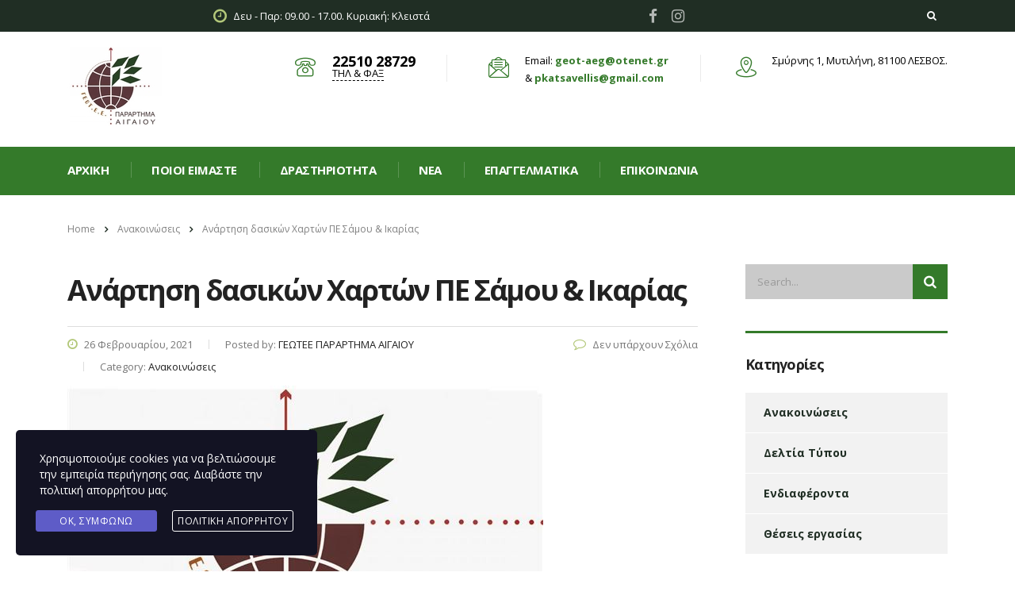

--- FILE ---
content_type: text/html; charset=UTF-8
request_url: https://geotee-aegean.gr/2021/02/26/anartisi-dasikon-charton-pe-samoy-amp-ikarias/
body_size: 25774
content:
<!DOCTYPE html>
<html lang="el" class="stm-site-preloader">
<head>
    <meta charset="UTF-8">
    <meta name="viewport" content="width=device-width, initial-scale=1">
    <link rel="profile" href="http://gmpg.org/xfn/11">
    <link rel="pingback" href="https://geotee-aegean.gr/xmlrpc.php">
    <title>Ανάρτηση δασικών Χαρτών ΠΕ Σάμου &amp; Ικαρίας | Γεωτεχνικό Επιμελητήριο | Παράρτημα Αιγαίου</title>
<style type="text/css" media="screen">#ui-datepicker-div.booked_custom_date_picker table.ui-datepicker-calendar tbody td a.ui-state-active,#ui-datepicker-div.booked_custom_date_picker table.ui-datepicker-calendar tbody td a.ui-state-active:hover,body #booked-profile-page input[type=submit].button-primary:hover,body .booked-list-view button.button:hover, body .booked-list-view input[type=submit].button-primary:hover,body table.booked-calendar input[type=submit].button-primary:hover,body .booked-modal input[type=submit].button-primary:hover,body table.booked-calendar th,body table.booked-calendar thead,body table.booked-calendar thead th,body table.booked-calendar .booked-appt-list .timeslot .timeslot-people button:hover,body #booked-profile-page .booked-profile-header,body #booked-profile-page .booked-tabs li.active a,body #booked-profile-page .booked-tabs li.active a:hover,body #booked-profile-page .appt-block .google-cal-button > a:hover,#ui-datepicker-div.booked_custom_date_picker .ui-datepicker-header{ background:#c4f2d4 !important; }body #booked-profile-page input[type=submit].button-primary:hover,body table.booked-calendar input[type=submit].button-primary:hover,body .booked-list-view button.button:hover, body .booked-list-view input[type=submit].button-primary:hover,body .booked-modal input[type=submit].button-primary:hover,body table.booked-calendar th,body table.booked-calendar .booked-appt-list .timeslot .timeslot-people button:hover,body #booked-profile-page .booked-profile-header,body #booked-profile-page .appt-block .google-cal-button > a:hover{ border-color:#c4f2d4 !important; }body table.booked-calendar tr.days,body table.booked-calendar tr.days th,body .booked-calendarSwitcher.calendar,body #booked-profile-page .booked-tabs,#ui-datepicker-div.booked_custom_date_picker table.ui-datepicker-calendar thead,#ui-datepicker-div.booked_custom_date_picker table.ui-datepicker-calendar thead th{ background:#039146 !important; }body table.booked-calendar tr.days th,body #booked-profile-page .booked-tabs{ border-color:#039146 !important; }#ui-datepicker-div.booked_custom_date_picker table.ui-datepicker-calendar tbody td.ui-datepicker-today a,#ui-datepicker-div.booked_custom_date_picker table.ui-datepicker-calendar tbody td.ui-datepicker-today a:hover,body #booked-profile-page input[type=submit].button-primary,body table.booked-calendar input[type=submit].button-primary,body .booked-list-view button.button, body .booked-list-view input[type=submit].button-primary,body .booked-list-view button.button, body .booked-list-view input[type=submit].button-primary,body .booked-modal input[type=submit].button-primary,body table.booked-calendar .booked-appt-list .timeslot .timeslot-people button,body #booked-profile-page .booked-profile-appt-list .appt-block.approved .status-block,body #booked-profile-page .appt-block .google-cal-button > a,body .booked-modal p.booked-title-bar,body table.booked-calendar td:hover .date span,body .booked-list-view a.booked_list_date_picker_trigger.booked-dp-active,body .booked-list-view a.booked_list_date_picker_trigger.booked-dp-active:hover,.booked-ms-modal .booked-book-appt /* Multi-Slot Booking */{ background:#56c477; }body #booked-profile-page input[type=submit].button-primary,body table.booked-calendar input[type=submit].button-primary,body .booked-list-view button.button, body .booked-list-view input[type=submit].button-primary,body .booked-list-view button.button, body .booked-list-view input[type=submit].button-primary,body .booked-modal input[type=submit].button-primary,body #booked-profile-page .appt-block .google-cal-button > a,body table.booked-calendar .booked-appt-list .timeslot .timeslot-people button,body .booked-list-view a.booked_list_date_picker_trigger.booked-dp-active,body .booked-list-view a.booked_list_date_picker_trigger.booked-dp-active:hover{ border-color:#56c477; }body .booked-modal .bm-window p i.fa,body .booked-modal .bm-window a,body .booked-appt-list .booked-public-appointment-title,body .booked-modal .bm-window p.appointment-title,.booked-ms-modal.visible:hover .booked-book-appt{ color:#56c477; }.booked-appt-list .timeslot.has-title .booked-public-appointment-title { color:inherit; }</style>
<!-- All In One SEO Pack Pro 3.7.0[302,408] -->
<!-- Αποσφαλμάτωση συμβολοσειράς: 2JMJ7L5RSW0YVB/VLWAYKK/YBWK -->
<script type="application/ld+json" class="aioseop-schema">{"@context":"https://schema.org","@graph":[{"@type":"Organization","@id":"https://geotee-aegean.gr/#organization","url":"https://geotee-aegean.gr/","name":"ΓΕΩΤΕΧΝΙΚΟ ΕΠΙΜΕΛΗΤΗΡΙΟ ΠΑΡΑΡΤΗΜΑ ΑΙΓΑΙΟΥ","sameAs":[],"logo":{"@type":"ImageObject","@id":"https://geotee-aegean.gr/#logo","url":"https://geotee-aegean.gr/wp-content/uploads/2020/02/geotee-logo-pararthma-aigaiou120.jpg","caption":""},"image":{"@id":"https://geotee-aegean.gr/#logo"},"contactPoint":{"@type":"ContactPoint","telephone":"+2251028729","contactType":"customer support"}},{"@type":"WebSite","@id":"https://geotee-aegean.gr/#website","url":"https://geotee-aegean.gr/","name":"Γεωτεχνικό Επιμελητήριο | Παράρτημα Αιγαίου","publisher":{"@id":"https://geotee-aegean.gr/#organization"}},{"@type":"WebPage","@id":"https://geotee-aegean.gr/2021/02/26/anartisi-dasikon-charton-pe-samoy-amp-ikarias/#webpage","url":"https://geotee-aegean.gr/2021/02/26/anartisi-dasikon-charton-pe-samoy-amp-ikarias/","inLanguage":"el","name":"Ανάρτηση δασικών Χαρτών ΠΕ Σάμου & Ικαρίας","isPartOf":{"@id":"https://geotee-aegean.gr/#website"},"breadcrumb":{"@id":"https://geotee-aegean.gr/2021/02/26/anartisi-dasikon-charton-pe-samoy-amp-ikarias/#breadcrumblist"},"description":"Ανάρτηση δασικού χάρτη των δημοτικών και τοπικών κοινοτήτων (βλ. σχετικό πίνακα) των Δήμων Ανατολικής Σάμου, Δυτικής Σάμου, Ικαρίας και Φούρνων, Περιφερειακής Ενότητας Σάμου και Περιφερειακής Ενότητας Ικαρίας και πρόσκληση για υποβολή αντιρρήσεων κατά του περιεχομένου του.","image":{"@type":"ImageObject","@id":"https://geotee-aegean.gr/2021/02/26/anartisi-dasikon-charton-pe-samoy-amp-ikarias/#primaryimage","url":"https://geotee-aegean.gr/wp-content/uploads/2020/02/geotee-prosklhsh20-01-20.jpg","width":600,"height":393},"primaryImageOfPage":{"@id":"https://geotee-aegean.gr/2021/02/26/anartisi-dasikon-charton-pe-samoy-amp-ikarias/#primaryimage"},"datePublished":"2021-02-26T08:26:53+02:00","dateModified":"2021-10-19T15:20:16+02:00"},{"@type":"Article","@id":"https://geotee-aegean.gr/2021/02/26/anartisi-dasikon-charton-pe-samoy-amp-ikarias/#article","isPartOf":{"@id":"https://geotee-aegean.gr/2021/02/26/anartisi-dasikon-charton-pe-samoy-amp-ikarias/#webpage"},"author":{"@id":"https://geotee-aegean.gr/author/skopanou/#author"},"headline":"Ανάρτηση δασικών Χαρτών ΠΕ Σάμου &#038; Ικαρίας","datePublished":"2021-02-26T08:26:53+02:00","dateModified":"2021-10-19T15:20:16+02:00","commentCount":0,"mainEntityOfPage":{"@id":"https://geotee-aegean.gr/2021/02/26/anartisi-dasikon-charton-pe-samoy-amp-ikarias/#webpage"},"publisher":{"@id":"https://geotee-aegean.gr/#organization"},"articleSection":"Ανακοινώσεις, ΓΕΩΤΕΕ, δασικοι χαρτες","image":{"@type":"ImageObject","@id":"https://geotee-aegean.gr/2021/02/26/anartisi-dasikon-charton-pe-samoy-amp-ikarias/#primaryimage","url":"https://geotee-aegean.gr/wp-content/uploads/2020/02/geotee-prosklhsh20-01-20.jpg","width":600,"height":393}},{"@type":"Person","@id":"https://geotee-aegean.gr/author/skopanou/#author","name":"ΓΕΩΤΕΕ ΠΑΡΑΡΤΗΜΑ ΑΙΓΑΙΟΥ","sameAs":[],"image":{"@type":"ImageObject","@id":"https://geotee-aegean.gr/#personlogo","url":"https://secure.gravatar.com/avatar/2dcb1e2e3892f21664f488471ef8724d?s=96&d=mm&r=g","width":96,"height":96,"caption":"ΓΕΩΤΕΕ ΠΑΡΑΡΤΗΜΑ ΑΙΓΑΙΟΥ"}},{"@type":"BreadcrumbList","@id":"https://geotee-aegean.gr/2021/02/26/anartisi-dasikon-charton-pe-samoy-amp-ikarias/#breadcrumblist","itemListElement":[{"@type":"ListItem","position":1,"item":{"@type":"WebPage","@id":"https://geotee-aegean.gr/","url":"https://geotee-aegean.gr/","name":"Γεωτεχνικό Επιμελητήριο - Παράρτημα Αιγαίου"}},{"@type":"ListItem","position":2,"item":{"@type":"WebPage","@id":"https://geotee-aegean.gr/2021/02/26/anartisi-dasikon-charton-pe-samoy-amp-ikarias/","url":"https://geotee-aegean.gr/2021/02/26/anartisi-dasikon-charton-pe-samoy-amp-ikarias/","name":"Ανάρτηση δασικών Χαρτών ΠΕ Σάμου & Ικαρίας"}}]}]}</script>
<link rel="canonical" href="https://geotee-aegean.gr/2021/02/26/anartisi-dasikon-charton-pe-samoy-amp-ikarias/" />
			<script type="text/javascript" >
				window.ga=window.ga||function(){(ga.q=ga.q||[]).push(arguments)};ga.l=+new Date;
				ga('create', 'UA-158965566-1', 'auto');
				// Plugins
				
				ga('send', 'pageview');
			</script>
			<script async src="https://www.google-analytics.com/analytics.js"></script>
			<!-- All In One SEO Pack Pro -->
<link rel='dns-prefetch' href='//fonts.googleapis.com' />
<link rel='dns-prefetch' href='//s.w.org' />
<link rel="alternate" type="application/rss+xml" title="Ροή RSS &raquo; Γεωτεχνικό Επιμελητήριο | Παράρτημα Αιγαίου" href="https://geotee-aegean.gr/feed/" />
<link rel="alternate" type="application/rss+xml" title="Ροή Σχολίων &raquo; Γεωτεχνικό Επιμελητήριο | Παράρτημα Αιγαίου" href="https://geotee-aegean.gr/comments/feed/" />
<link rel="alternate" type="application/rss+xml" title="Ροή Σχολίων Ανάρτηση δασικών Χαρτών ΠΕ Σάμου &#038; Ικαρίας &raquo; Γεωτεχνικό Επιμελητήριο | Παράρτημα Αιγαίου" href="https://geotee-aegean.gr/2021/02/26/anartisi-dasikon-charton-pe-samoy-amp-ikarias/feed/" />
<!-- This site uses the Google Analytics by MonsterInsights plugin v7.10.4 - Using Analytics tracking - https://www.monsterinsights.com/ -->
<script type="text/javascript" data-cfasync="false">
	var mi_version         = '7.10.4';
	var mi_track_user      = true;
	var mi_no_track_reason = '';
	
	var disableStr = 'ga-disable-UA-158965566-1';

	/* Function to detect opted out users */
	function __gaTrackerIsOptedOut() {
		return document.cookie.indexOf(disableStr + '=true') > -1;
	}

	/* Disable tracking if the opt-out cookie exists. */
	if ( __gaTrackerIsOptedOut() ) {
		window[disableStr] = true;
	}

	/* Opt-out function */
	function __gaTrackerOptout() {
	  document.cookie = disableStr + '=true; expires=Thu, 31 Dec 2099 23:59:59 UTC; path=/';
	  window[disableStr] = true;
	}
	
	if ( mi_track_user ) {
		(function(i,s,o,g,r,a,m){i['GoogleAnalyticsObject']=r;i[r]=i[r]||function(){
			(i[r].q=i[r].q||[]).push(arguments)},i[r].l=1*new Date();a=s.createElement(o),
			m=s.getElementsByTagName(o)[0];a.async=1;a.src=g;m.parentNode.insertBefore(a,m)
		})(window,document,'script','//www.google-analytics.com/analytics.js','__gaTracker');

		__gaTracker('create', 'UA-158965566-1', 'auto');
		__gaTracker('set', 'forceSSL', true);
		__gaTracker('require', 'displayfeatures');
		__gaTracker('send','pageview');
	} else {
		console.log( "" );
		(function() {
			/* https://developers.google.com/analytics/devguides/collection/analyticsjs/ */
			var noopfn = function() {
				return null;
			};
			var noopnullfn = function() {
				return null;
			};
			var Tracker = function() {
				return null;
			};
			var p = Tracker.prototype;
			p.get = noopfn;
			p.set = noopfn;
			p.send = noopfn;
			var __gaTracker = function() {
				var len = arguments.length;
				if ( len === 0 ) {
					return;
				}
				var f = arguments[len-1];
				if ( typeof f !== 'object' || f === null || typeof f.hitCallback !== 'function' ) {
					console.log( 'Not running function __gaTracker(' + arguments[0] + " ....) because you are not being tracked. " + mi_no_track_reason );
					return;
				}
				try {
					f.hitCallback();
				} catch (ex) {

				}
			};
			__gaTracker.create = function() {
				return new Tracker();
			};
			__gaTracker.getByName = noopnullfn;
			__gaTracker.getAll = function() {
				return [];
			};
			__gaTracker.remove = noopfn;
			window['__gaTracker'] = __gaTracker;
					})();
		}
</script>
<!-- / Google Analytics by MonsterInsights -->
		<script type="text/javascript">
			window._wpemojiSettings = {"baseUrl":"https:\/\/s.w.org\/images\/core\/emoji\/12.0.0-1\/72x72\/","ext":".png","svgUrl":"https:\/\/s.w.org\/images\/core\/emoji\/12.0.0-1\/svg\/","svgExt":".svg","source":{"concatemoji":"https:\/\/geotee-aegean.gr\/wp-includes\/js\/wp-emoji-release.min.js?ver=5.3.20"}};
			!function(e,a,t){var n,r,o,i=a.createElement("canvas"),p=i.getContext&&i.getContext("2d");function s(e,t){var a=String.fromCharCode;p.clearRect(0,0,i.width,i.height),p.fillText(a.apply(this,e),0,0);e=i.toDataURL();return p.clearRect(0,0,i.width,i.height),p.fillText(a.apply(this,t),0,0),e===i.toDataURL()}function c(e){var t=a.createElement("script");t.src=e,t.defer=t.type="text/javascript",a.getElementsByTagName("head")[0].appendChild(t)}for(o=Array("flag","emoji"),t.supports={everything:!0,everythingExceptFlag:!0},r=0;r<o.length;r++)t.supports[o[r]]=function(e){if(!p||!p.fillText)return!1;switch(p.textBaseline="top",p.font="600 32px Arial",e){case"flag":return s([127987,65039,8205,9895,65039],[127987,65039,8203,9895,65039])?!1:!s([55356,56826,55356,56819],[55356,56826,8203,55356,56819])&&!s([55356,57332,56128,56423,56128,56418,56128,56421,56128,56430,56128,56423,56128,56447],[55356,57332,8203,56128,56423,8203,56128,56418,8203,56128,56421,8203,56128,56430,8203,56128,56423,8203,56128,56447]);case"emoji":return!s([55357,56424,55356,57342,8205,55358,56605,8205,55357,56424,55356,57340],[55357,56424,55356,57342,8203,55358,56605,8203,55357,56424,55356,57340])}return!1}(o[r]),t.supports.everything=t.supports.everything&&t.supports[o[r]],"flag"!==o[r]&&(t.supports.everythingExceptFlag=t.supports.everythingExceptFlag&&t.supports[o[r]]);t.supports.everythingExceptFlag=t.supports.everythingExceptFlag&&!t.supports.flag,t.DOMReady=!1,t.readyCallback=function(){t.DOMReady=!0},t.supports.everything||(n=function(){t.readyCallback()},a.addEventListener?(a.addEventListener("DOMContentLoaded",n,!1),e.addEventListener("load",n,!1)):(e.attachEvent("onload",n),a.attachEvent("onreadystatechange",function(){"complete"===a.readyState&&t.readyCallback()})),(n=t.source||{}).concatemoji?c(n.concatemoji):n.wpemoji&&n.twemoji&&(c(n.twemoji),c(n.wpemoji)))}(window,document,window._wpemojiSettings);
		</script>
		<style type="text/css">
img.wp-smiley,
img.emoji {
	display: inline !important;
	border: none !important;
	box-shadow: none !important;
	height: 1em !important;
	width: 1em !important;
	margin: 0 .07em !important;
	vertical-align: -0.1em !important;
	background: none !important;
	padding: 0 !important;
}
</style>
	<link rel='stylesheet' id='wp-block-library-css'  href='https://geotee-aegean.gr/wp-includes/css/dist/block-library/style.min.css?ver=5.3.20' type='text/css' media='all' />
<link rel='stylesheet' id='wc-block-style-css'  href='https://geotee-aegean.gr/wp-content/plugins/woocommerce/assets/css/blocks/style.css?ver=3.6.7' type='text/css' media='all' />
<link rel='stylesheet' id='booked-icons-css'  href='https://geotee-aegean.gr/wp-content/plugins/booked/assets/css/icons.css?ver=2.2.4' type='text/css' media='all' />
<link rel='stylesheet' id='booked-tooltipster-css'  href='https://geotee-aegean.gr/wp-content/plugins/booked/assets/js/tooltipster/css/tooltipster.css?ver=3.3.0' type='text/css' media='all' />
<link rel='stylesheet' id='booked-tooltipster-theme-css'  href='https://geotee-aegean.gr/wp-content/plugins/booked/assets/js/tooltipster/css/themes/tooltipster-light.css?ver=3.3.0' type='text/css' media='all' />
<link rel='stylesheet' id='booked-animations-css'  href='https://geotee-aegean.gr/wp-content/plugins/booked/assets/css/animations.css?ver=2.2.4' type='text/css' media='all' />
<link rel='stylesheet' id='booked-styles-css'  href='https://geotee-aegean.gr/wp-content/plugins/booked/assets/css/styles.css?ver=2.2.4' type='text/css' media='all' />
<link rel='stylesheet' id='booked-responsive-css'  href='https://geotee-aegean.gr/wp-content/plugins/booked/assets/css/responsive.css?ver=2.2.4' type='text/css' media='all' />
<link rel='stylesheet' id='contact-form-7-css'  href='https://geotee-aegean.gr/wp-content/plugins/contact-form-7/includes/css/styles.css?ver=5.1.3' type='text/css' media='all' />
<link rel='stylesheet' id='stm-stm-css'  href='https://geotee-aegean.gr/wp-content/uploads/stm_fonts/stm/stm.css?ver=1.0' type='text/css' media='all' />
<link rel='stylesheet' id='sb_instagram_styles-css'  href='https://geotee-aegean.gr/wp-content/plugins/instagram-feed/css/sb-instagram.min.css?ver=1.12' type='text/css' media='all' />
<link rel='stylesheet' id='tp_twitter_plugin_css-css'  href='https://geotee-aegean.gr/wp-content/plugins/recent-tweets-widget/tp_twitter_plugin.css?ver=1.0' type='text/css' media='screen' />
<link rel='stylesheet' id='rs-plugin-settings-css'  href='https://geotee-aegean.gr/wp-content/plugins/revslider/public/assets/css/settings.css?ver=5.4.8.3' type='text/css' media='all' />
<style id='rs-plugin-settings-inline-css' type='text/css'>
#rs-demo-id {}
</style>
<link rel='stylesheet' id='woocommerce-layout-css'  href='https://geotee-aegean.gr/wp-content/plugins/woocommerce/assets/css/woocommerce-layout.css?ver=3.6.7' type='text/css' media='all' />
<link rel='stylesheet' id='woocommerce-smallscreen-css'  href='https://geotee-aegean.gr/wp-content/plugins/woocommerce/assets/css/woocommerce-smallscreen.css?ver=3.6.7' type='text/css' media='only screen and (max-width: 768px)' />
<link rel='stylesheet' id='woocommerce-general-css'  href='https://geotee-aegean.gr/wp-content/plugins/woocommerce/assets/css/woocommerce.css?ver=3.6.7' type='text/css' media='all' />
<style id='woocommerce-inline-inline-css' type='text/css'>
.woocommerce form .form-row .required { visibility: visible; }
</style>
<link rel='stylesheet' id='stm-gdpr-styles-css'  href='https://geotee-aegean.gr/wp-content/plugins/stm-gdpr-compliance/assets/css/styles.css?ver=5.3.20' type='text/css' media='all' />
<link rel='stylesheet' id='bootstrap-css'  href='https://geotee-aegean.gr/wp-content/themes/consulting/assets/css/bootstrap.min.css?ver=4.6.1' type='text/css' media='all' />
<link rel='stylesheet' id='font-awesome-css'  href='https://geotee-aegean.gr/wp-content/themes/consulting/assets/css/font-awesome.min.css?ver=4.6.1' type='text/css' media='all' />
<link rel='stylesheet' id='consulting-style-css'  href='https://geotee-aegean.gr/wp-content/themes/consulting/style.css?ver=4.6.1' type='text/css' media='all' />
<link rel='stylesheet' id='consulting-layout-css'  href='https://geotee-aegean.gr/wp-content/themes/consulting/assets/css/layout_13/main.css?ver=4.6.1' type='text/css' media='all' />
<style id='consulting-layout-inline-css' type='text/css'>
.page_title{ background-repeat: repeat !important; }.mtc, .mtc_h:hover{
					color: #347a2a!important
				}.stc, .stc_h:hover{
					color: #202e24!important
				}.ttc, .ttc_h:hover{
					color: #b3c87a!important
				}.mbc, .mbc_h:hover, .stm-search .stm_widget_search button{
					background-color: #347a2a!important
				}.sbc, .sbc_h:hover{
					background-color: #202e24!important
				}.tbc, .tbc_h:hover{
					background-color: #b3c87a!important
				}.mbdc, .mbdc_h:hover{
					border-color: #347a2a!important
				}.sbdc, .sbdc_h:hover{
					border-color: #202e24!important
				}.tbdc, .tbdc_h:hover{
					border-color: #b3c87a!important
				}
</style>
<link rel='stylesheet' id='select2-css'  href='https://geotee-aegean.gr/wp-content/themes/consulting/assets/css/select2.min.css?ver=4.6.1' type='text/css' media='all' />
<link rel='stylesheet' id='header_builder-css'  href='https://geotee-aegean.gr/wp-content/themes/consulting/assets/css/header_builder.css?ver=4.6.1' type='text/css' media='all' />
<link rel='stylesheet' id='consulting-default-font-css'  href='https://fonts.googleapis.com/css?family=Open+Sans%3A400%2C300%2C300italic%2C400italic%2C600%2C600italic%2C700%2C700italic%2C800%2C800italic%26subset%3Dlatin%2Cgreek%2Cgreek-ext%2Cvietnamese%2Ccyrillic-ext%2Clatin-ext%2Ccyrillic%7CMontserrat%3A400%2C700&#038;ver=4.6.1' type='text/css' media='all' />
<link rel='stylesheet' id='fancybox-css'  href='https://geotee-aegean.gr/wp-content/themes/consulting/assets/css/jquery.fancybox.css?ver=4.6.1' type='text/css' media='all' />
<link rel='stylesheet' id='stm_megamenu-css'  href='https://geotee-aegean.gr/wp-content/themes/consulting/inc/megamenu/assets/css/megamenu.css?ver=5.3.20' type='text/css' media='all' />
<!--[if lt IE 9]>
<link rel='stylesheet' id='vc_lte_ie9-css'  href='https://geotee-aegean.gr/wp-content/plugins/js_composer/assets/css/vc_lte_ie9.min.css?ver=6.0.2' type='text/css' media='screen' />
<![endif]-->
<link rel='stylesheet' id='js_composer_front-css'  href='https://geotee-aegean.gr/wp-content/plugins/js_composer/assets/css/js_composer.min.css?ver=6.0.2' type='text/css' media='all' />
<style id='js_composer_front-inline-css' type='text/css'>
.vc_custom_1452687555475{margin-bottom: 100px !important;}.vc_custom_1452702342137{padding-right: 45px !important;}
</style>
<link rel='stylesheet' id='stm-google-fonts-css'  href='//fonts.googleapis.com/css?family=Open+Sans%7COpen+Sans%3Aregular%2Citalic%2C700%2C300%2C300italic%2C600%2C600italic%2C700italic%2C800%2C800italic&#038;subset=cyrillic%2Cdevanagari%2Cvietnamese%2Cgreek-ext%2Clatin%2Ccyrillic-ext%2Cgreek%2Clatin-ext&#038;ver=4.6.1' type='text/css' media='all' />
<script type='text/javascript' src='https://geotee-aegean.gr/wp-includes/js/jquery/jquery.js?ver=1.12.4-wp'></script>
<script type='text/javascript' src='https://geotee-aegean.gr/wp-includes/js/jquery/jquery-migrate.min.js?ver=1.4.1'></script>
<script type='text/javascript'>
/* <![CDATA[ */
var monsterinsights_frontend = {"js_events_tracking":"true","download_extensions":"doc,pdf,ppt,zip,xls,docx,pptx,xlsx","inbound_paths":"[{\"path\":\"\\\/go\\\/\",\"label\":\"affiliate\"},{\"path\":\"\\\/recommend\\\/\",\"label\":\"affiliate\"}]","home_url":"https:\/\/geotee-aegean.gr","hash_tracking":"false"};
/* ]]> */
</script>
<script type='text/javascript' src='https://geotee-aegean.gr/wp-content/plugins/google-analytics-for-wordpress/assets/js/frontend.min.js?ver=7.10.4'></script>
<script type='text/javascript' src='https://geotee-aegean.gr/wp-content/plugins/revslider/public/assets/js/jquery.themepunch.tools.min.js?ver=5.4.8.3'></script>
<script type='text/javascript' src='https://geotee-aegean.gr/wp-content/plugins/revslider/public/assets/js/jquery.themepunch.revolution.min.js?ver=5.4.8.3'></script>
<script type='text/javascript' src='https://geotee-aegean.gr/wp-content/plugins/woocommerce/assets/js/jquery-blockui/jquery.blockUI.min.js?ver=2.70'></script>
<script type='text/javascript'>
/* <![CDATA[ */
var wc_add_to_cart_params = {"ajax_url":"\/wp-admin\/admin-ajax.php","wc_ajax_url":"\/?wc-ajax=%%endpoint%%","i18n_view_cart":"\u03a0\u03c1\u03bf\u03b2\u03bf\u03bb\u03ae \u03ba\u03b1\u03bb\u03b1\u03b8\u03b9\u03bf\u03cd","cart_url":"https:\/\/geotee-aegean.gr","is_cart":"","cart_redirect_after_add":"no"};
/* ]]> */
</script>
<script type='text/javascript' src='https://geotee-aegean.gr/wp-content/plugins/woocommerce/assets/js/frontend/add-to-cart.min.js?ver=3.6.7'></script>
<script type='text/javascript' src='https://geotee-aegean.gr/wp-content/plugins/js_composer/assets/js/vendors/woocommerce-add-to-cart.js?ver=6.0.2'></script>
<script type='text/javascript' src='https://geotee-aegean.gr/wp-content/themes/consulting/inc/megamenu/assets/js/megamenu.js?ver=5.3.20'></script>
<link rel='https://api.w.org/' href='https://geotee-aegean.gr/wp-json/' />
<link rel="EditURI" type="application/rsd+xml" title="RSD" href="https://geotee-aegean.gr/xmlrpc.php?rsd" />
<link rel="wlwmanifest" type="application/wlwmanifest+xml" href="https://geotee-aegean.gr/wp-includes/wlwmanifest.xml" /> 
<link rel='prev' title='1-3-2019 &#8211; Κατάθεση σύντομου υπομνήματος απόψεων και προτάσεων μας' href='https://geotee-aegean.gr/2020/02/16/katathesi-apopseon-kai-protaseon-mas-enopsei-synantisis-tis-yfypoyrgoy-agrotikis-anaptyxis-kai-trofimon-ka-olympia-teligioridoy/' />
<link rel='next' title='Ανάρτηση δασικών Χαρτών ΠΕ Λέσβου &#038; Λήμνου' href='https://geotee-aegean.gr/2021/02/26/anartisi-dasikon-charton-pe-lesvoy-amp-limnoy/' />
<meta name="generator" content="WordPress 5.3.20" />
<meta name="generator" content="WooCommerce 3.6.7" />
<link rel='shortlink' href='https://geotee-aegean.gr/?p=1783' />
<link rel="alternate" type="application/json+oembed" href="https://geotee-aegean.gr/wp-json/oembed/1.0/embed?url=https%3A%2F%2Fgeotee-aegean.gr%2F2021%2F02%2F26%2Fanartisi-dasikon-charton-pe-samoy-amp-ikarias%2F" />
<link rel="alternate" type="text/xml+oembed" href="https://geotee-aegean.gr/wp-json/oembed/1.0/embed?url=https%3A%2F%2Fgeotee-aegean.gr%2F2021%2F02%2F26%2Fanartisi-dasikon-charton-pe-samoy-amp-ikarias%2F&#038;format=xml" />

		<!-- GA Google Analytics @ https://m0n.co/ga -->
		<script>
			(function(i,s,o,g,r,a,m){i['GoogleAnalyticsObject']=r;i[r]=i[r]||function(){
			(i[r].q=i[r].q||[]).push(arguments)},i[r].l=1*new Date();a=s.createElement(o),
			m=s.getElementsByTagName(o)[0];a.async=1;a.src=g;m.parentNode.insertBefore(a,m)
			})(window,document,'script','https://www.google-analytics.com/analytics.js','ga');
			ga('create', '158965566', 'auto');
			ga('send', 'pageview');
		</script>

	        <script type="text/javascript">
            var ajaxurl = 'https://geotee-aegean.gr/wp-admin/admin-ajax.php';
            var stm_ajax_load_events = 'd9e6ef3f1d';
            var stm_ajax_load_portfolio = '047682e91f';
            var stm_ajax_add_event_member_sc = '58412ca856';
            var stm_custom_register = '77429acd97';
            var stm_get_prices = '8da7c60483';
            var stm_get_history = '6bb602f724';
            var consulting_install_plugin = '0fa778dac5';
            var stm_ajax_add_review = 'bacf595c72';
        </script>
        	<noscript><style>.woocommerce-product-gallery{ opacity: 1 !important; }</style></noscript>
	<style type="text/css">.recentcomments a{display:inline !important;padding:0 !important;margin:0 !important;}</style><meta name="generator" content="Powered by WPBakery Page Builder - drag and drop page builder for WordPress."/>
<meta name="generator" content="Powered by Slider Revolution 5.4.8.3 - responsive, Mobile-Friendly Slider Plugin for WordPress with comfortable drag and drop interface." />
<script type="text/javascript">function setREVStartSize(e){									
						try{ e.c=jQuery(e.c);var i=jQuery(window).width(),t=9999,r=0,n=0,l=0,f=0,s=0,h=0;
							if(e.responsiveLevels&&(jQuery.each(e.responsiveLevels,function(e,f){f>i&&(t=r=f,l=e),i>f&&f>r&&(r=f,n=e)}),t>r&&(l=n)),f=e.gridheight[l]||e.gridheight[0]||e.gridheight,s=e.gridwidth[l]||e.gridwidth[0]||e.gridwidth,h=i/s,h=h>1?1:h,f=Math.round(h*f),"fullscreen"==e.sliderLayout){var u=(e.c.width(),jQuery(window).height());if(void 0!=e.fullScreenOffsetContainer){var c=e.fullScreenOffsetContainer.split(",");if (c) jQuery.each(c,function(e,i){u=jQuery(i).length>0?u-jQuery(i).outerHeight(!0):u}),e.fullScreenOffset.split("%").length>1&&void 0!=e.fullScreenOffset&&e.fullScreenOffset.length>0?u-=jQuery(window).height()*parseInt(e.fullScreenOffset,0)/100:void 0!=e.fullScreenOffset&&e.fullScreenOffset.length>0&&(u-=parseInt(e.fullScreenOffset,0))}f=u}else void 0!=e.minHeight&&f<e.minHeight&&(f=e.minHeight);e.c.closest(".rev_slider_wrapper").css({height:f})					
						}catch(d){console.log("Failure at Presize of Slider:"+d)}						
					};</script>
<style type="text/css" title="dynamic-css" class="options-output">.top_nav_wr .top_nav .logo a img{width:119px;}.top_nav_wr .top_nav .logo a img{height:100px;}h1, .h1,
					h2, .h2,
					h3, .h3,
					h4, .h4,
					h5, .h5,
					h6, .h6,
					.stm_slider_title_reply,
					.heading-font,
					.testimonials_carousel .testimonial .info .stm_testimonials_content_unit,
					body.site_layout_13.header_style_4 .header_top .icon_text a,
					.top_nav .top_nav_wrapper > ul,
					.top_nav .icon_text strong,
					.stm_testimonials .item .testimonial-info .testimonial-text .name,
					.stats_counter .counter_title,
					.stm_contact .stm_contact_info .stm_contact_job,
					.vacancy_table_wr .vacancy_table thead th,
					.stm_gmap_wrapper .gmap_addresses .addresses .item .title,
					.company_history > ul > li .year,
					.stm_contacts_widget,
					.stm_works_wr.grid .stm_works .item .item_wr .title,
					.stm_works_wr.grid_with_filter .stm_works .item .info .title,
					body .vc_general.vc_btn3,
					.consulting-rev-title,
					.consulting-rev-title-2,
					.consulting-rev-title-3,
					.consulting-rev-text,
					body .vc_tta-container .vc_tta.vc_general.vc_tta-tabs.theme_style .vc_tta-tabs-container .vc_tta-tabs-list .vc_tta-tab a,
					strong, b,
					.button,
					.woocommerce a.button,
					.woocommerce button.button,
					.woocommerce input.button,
					.woocommerce-cart .wc-proceed-to-checkout a.checkout-button,
					.woocommerce input.button.alt,
					.request_callback p,
					ul.comment-list .comment .comment-author,
					.page-numbers .page-numbers,
					#footer .footer_widgets .widget.widget_recent_entries ul li a,
					.default_widgets .widget.widget_nav_menu ul li,
					.default_widgets .widget.widget_categories ul li,
					.default_widgets .widget.widget_product_categories ul li,
					.stm_sidebar .widget.widget_nav_menu ul li, .stm_sidebar .widget.widget_categories ul li,
					.stm_sidebar .widget.widget_product_categories ul li,
					.shop_widgets .widget.widget_nav_menu ul li,
					.shop_widgets .widget.widget_categories ul li,
					.shop_widgets .widget.widget_product_categories ul li,
					.default_widgets .widget.widget_recent_entries ul li a,
					.stm_sidebar .widget.widget_recent_entries ul li a,
					.shop_widgets .widget.widget_recent_entries ul li a,
					.staff_bottom_wr .staff_bottom .infos .info,
					.woocommerce .widget_price_filter .price_slider_amount .button,
					.woocommerce ul.product_list_widget li .product-title,
					.woocommerce ul.products li.product .price,
					.woocommerce a.added_to_cart,
					.woocommerce div.product .woocommerce-tabs ul.tabs li a,
					.woocommerce div.product form.cart .variations label,
					.woocommerce table.shop_table th,
					.woocommerce-cart table.cart th.product-name a,
					.woocommerce-cart table.cart td.product-name a,
					.woocommerce-cart table.cart th .amount,
					.woocommerce-cart table.cart td .amount,
					.stm_services .item .item_wr .content .read_more,
					.staff_list ul li .staff_info .staff_department,
					.stm_partner.style_2 .stm_partner_content .position,
					.wpb_text_column ul li,
					.comment-body .comment-text ul li,
					body.header_style_4 .header_top .icon_text.big .text strong,
					.info_box .read_more,
					.stm_services_tabs .service_tab_item .service_name,
					.stm_services_tabs .services_categories ul li a,
					.stm_services_tabs .service_tab_item .service_cost,
					.vc_custom_heading .subtitle,
					.stm_gmap_wrapper .gmap_addresses .addresses .item .title,
					.info_box h4,
					.testimonials_carousel.style_2 .item .testimonial-info .testimonial-text .name,
					.staff_carousel_item .staff_department,
					body.header_style_5 .header_top .info-text strong,
					.stm_works_wr.grid_2.style_1 .stm_works .item .item_wr .title,
					.stm_works_wr.grid_2.style_2 .stm_works .item .item_wr .title,
					.stm_works_wr.grid_with_filter.style_1 .stm_works .item .item_wr .title,
					.stm_works_wr.grid_with_filter.style_2 .stm_works .item .item_wr .title,
					body.header_style_7 .side_nav .main_menu_nav > li > a,
					body.header_style_7 .side_nav .main_menu_nav > li ul li a,
					body.header_style_5 .header_top .info-text b{font-family:Open Sans;}h1, .h1{text-transform:capitalize;}h2, .h2{text-transform:none;}h3, .h3{text-transform:none;}h4, .h4{text-transform:none;}h5, .h5{text-transform:none;}h6, .h6{text-transform:none;}</style>
<noscript><style type="text/css"> .wpb_animate_when_almost_visible { opacity: 1; }</style></noscript></head>
<body class="post-template-default single single-post postid-1783 single-format-standard woocommerce-no-js site_layout_13 stm_top_bar_style_1  header_style_4 wpb-js-composer js-comp-ver-6.0.2 vc_responsive">
<div id="wrapper">
    <div id="fullpage" class="content_wrapper">
                        <header id="header">
                                                                        <div class="top_bar">
                            <div class="container">
                                                                                                        <div class="top_bar_info_wr">
                                                                                                                                                                                <div class="stm_top_bar_l13-search">
                                                    <form method="get" class="search-form" action="https://geotee-aegean.gr/">
	<input type="search" class="form-control" placeholder="Search..." value="" name="s" />
	<button type="submit"><i class="fa fa-search"></i></button>
</form>                                                </div>
                                                                                        <div class="stm_top_bar_l13-center">
                                                                                                    <div class="stm_top_bar_unit_l13">
                                                        <i class="fa fa-clock-o"></i>
                                                        <span class="top_bar_contacts_text">
                                                            Δευ - Παρ: 09.00 - 17.00. Κυριακή: Κλειστά                                                        </span>
                                                    </div>
                                                                                                                                                    <div class="header_socials">
                                                                                                                    <a target="_blank" href="#"><i
                                                                        class="fa fa-facebook"></i></a>
                                                                                                                    <a target="_blank" href="#"><i
                                                                        class="fa fa-instagram"></i></a>
                                                                                                            </div>
                                                                                            </div>
                                                                            </div>
                                                            </div>
                        </div>
                                                                                                <div class="header_top clearfix">
                            <div class="container">
                                                                <div class="logo">
                                                                                                                                                                <a href="https://geotee-aegean.gr/"><img
                                                        src="https://geotee-aegean.gr/wp-content/uploads/2020/02/geotee-logo-pararthma-aigaiou100.jpg"
                                                        style="width: 119px; height: 100px;"
                                                        alt="Γεωτεχνικό Επιμελητήριο | Παράρτημα Αιγαίου"/></a>
                                                                                                            </div>
                                                                                                            <div class="icon_text clearfix">
                                            <div class="icon"><i
                                                        class="fa stm-pin_13"></i>
                                            </div>
                                            <div class="text">
                                                Σμύρνης 1,
<span>Μυτιλήνη, 81100 ΛΕΣΒΟΣ.</span>                                            </div>
                                        </div>
                                                                                                                <div class="icon_text middle clearfix">
                                            <div class="icon"><i
                                                        class="fa stm-mail_13"></i>
                                            </div>
                                            <div class="text">
                                                Email:
<a href="mailto:geot-aeg@otenet.gr">geot-aeg@otenet.gr</a><p>&
<a href="mailto:pkatsavellis@gmail.com"> pkatsavellis@gmail.com</a></p>                                            </div>
                                        </div>
                                                                                                                <div class="icon_text big last clearfix">
                                            <div class="icon">
                                                <i class="fa stm-phone_13">
                                                </i>
                                            </div>
                                            <div class="text">
                                                <strong>22510 28729</strong>
<span data-scroll-to="/thirteen/#request-call-back">ΤΗΛ & ΦΑΞ</span>                                            </div>
                                        </div>
                                                                                                </div>
                        </div>
                        <div class="top_nav">
                            <div class="container">
                                <div class="top_nav_wrapper clearfix">
                                    <ul id="menu-main-menu" class="main_menu_nav"><li id="menu-item-1458" class="menu-item menu-item-type-post_type menu-item-object-page menu-item-home menu-item-1458 stm_megamenu stm_megamenu__wide stm_megamenu_default"><a href="https://geotee-aegean.gr/">Αρχική</a></li>
<li id="menu-item-1671" class="menu-item menu-item-type-custom menu-item-object-custom menu-item-has-children menu-item-1671"><a href="#">Ποιοί είμαστε</a>
<ul class="sub-menu">
	<li id="menu-item-1535" class="menu-item menu-item-type-post_type menu-item-object-page menu-item-1535 stm_col_width_default stm_mega_cols_inside_default"><a href="https://geotee-aegean.gr/poioi-eimaste/thesmos/">Θεσμός</a></li>
	<li id="menu-item-1532" class="menu-item menu-item-type-post_type menu-item-object-page menu-item-1532 stm_col_width_default stm_mega_cols_inside_default"><a href="https://geotee-aegean.gr/poioi-eimaste/skopos/">Σκοπός</a></li>
	<li id="menu-item-1409" class="menu-item menu-item-type-post_type menu-item-object-page menu-item-1409 stm_col_width_default stm_mega_cols_inside_default"><a href="https://geotee-aegean.gr/poioi-eimaste/stochoi/">Στόχοι</a></li>
	<li id="menu-item-1702" class="menu-item menu-item-type-custom menu-item-object-custom menu-item-has-children menu-item-1702 stm_col_width_default stm_mega_cols_inside_default"><a href="#">Το παράρτημα</a>
	<ul class="sub-menu">
		<li id="menu-item-1705" class="menu-item menu-item-type-post_type menu-item-object-page menu-item-1705 stm_mega_second_col_width_default"><a href="https://geotee-aegean.gr/poioi-eimaste/dioikoysa-epitropi/">Διοικούσα Επιτροπή</a></li>
		<li id="menu-item-1708" class="menu-item menu-item-type-post_type menu-item-object-page menu-item-1708 stm_mega_second_col_width_default"><a href="https://geotee-aegean.gr/poioi-eimaste/syneylesi-parartimatos/">Συνεύλεση παραρτήματος</a></li>
	</ul>
</li>
	<li id="menu-item-1732" class="menu-item menu-item-type-post_type menu-item-object-page menu-item-1732 stm_col_width_default stm_mega_cols_inside_default"><a href="https://geotee-aegean.gr/poioi-eimaste/aitiseis-chorigisis-vevaioseon/">Αιτήσεις Χορήγησης Βεβαιώσεων</a></li>
	<li id="menu-item-1667" class="menu-item menu-item-type-post_type menu-item-object-page menu-item-1667 stm_col_width_default stm_mega_cols_inside_default"><a href="https://geotee-aegean.gr/eggrafi-neon-melon/">Εγγραφή Μελών</a></li>
</ul>
</li>
<li id="menu-item-1311" class="menu-item menu-item-type-custom menu-item-object-custom menu-item-has-children menu-item-1311"><a href="#">Δραστηριοτητα</a>
<ul class="sub-menu">
	<li id="menu-item-1511" class="menu-item menu-item-type-custom menu-item-object-custom menu-item-1511 stm_col_width_default stm_mega_cols_inside_default"><a href="#">Θέσεις &#8211; Προτάσεις</a></li>
	<li id="menu-item-1755" class="menu-item menu-item-type-custom menu-item-object-custom menu-item-1755 stm_col_width_default stm_mega_cols_inside_default"><a href="#">Εκδηλώσεις</a></li>
	<li id="menu-item-1513" class="menu-item menu-item-type-custom menu-item-object-custom menu-item-1513 stm_col_width_default stm_mega_cols_inside_default"><a href="#">Εκδόσεις</a></li>
</ul>
</li>
<li id="menu-item-1308" class="menu-item menu-item-type-custom menu-item-object-custom menu-item-has-children menu-item-1308"><a href="/blog/?layout=grid&#038;sidebar_id=none">Νεα</a>
<ul class="sub-menu">
	<li id="menu-item-1566" class="menu-item menu-item-type-taxonomy menu-item-object-category menu-item-1566 stm_col_width_default stm_mega_cols_inside_default"><a href="https://geotee-aegean.gr/category/deltia-typou/">Δελτία Τύπου</a></li>
	<li id="menu-item-1599" class="menu-item menu-item-type-taxonomy menu-item-object-category current-post-ancestor current-menu-parent current-post-parent menu-item-1599 stm_col_width_default stm_mega_cols_inside_default"><a href="https://geotee-aegean.gr/category/anakoinoseis/">Ανακοινώσεις</a></li>
	<li id="menu-item-1744" class="menu-item menu-item-type-post_type menu-item-object-page menu-item-1744 stm_col_width_default stm_mega_cols_inside_default"><a href="https://geotee-aegean.gr/newsletters/">Newsletters</a></li>
</ul>
</li>
<li id="menu-item-1507" class="menu-item menu-item-type-custom menu-item-object-custom menu-item-has-children menu-item-1507"><a href="#">Επαγγελματικά</a>
<ul class="sub-menu">
	<li id="menu-item-1415" class="menu-item menu-item-type-post_type menu-item-object-page menu-item-1415 stm_col_width_default stm_mega_cols_inside_default"><a href="https://geotee-aegean.gr/agora-ergasias/">Αγορά Εργασίας</a></li>
	<li id="menu-item-1692" class="menu-item menu-item-type-post_type menu-item-object-page menu-item-1692 stm_col_width_default stm_mega_cols_inside_default"><a href="https://geotee-aegean.gr/askisi-epaggelmatos/">Άσκηση Επαγγέλματος</a></li>
	<li id="menu-item-1725" class="menu-item menu-item-type-post_type menu-item-object-page menu-item-1725 stm_col_width_default stm_mega_cols_inside_default"><a href="https://geotee-aegean.gr/allagi-stoicheion-meloys/">Αλλαγή Στοιχείων Μέλους</a></li>
	<li id="menu-item-1515" class="menu-item menu-item-type-custom menu-item-object-custom menu-item-1515 stm_col_width_default stm_mega_cols_inside_default"><a href="#">Συμβάσεις εργασίας</a></li>
	<li id="menu-item-1516" class="menu-item menu-item-type-custom menu-item-object-custom menu-item-1516 stm_col_width_default stm_mega_cols_inside_default"><a href="#">Παρεμβάσεις</a></li>
</ul>
</li>
<li id="menu-item-1471" class="menu-item menu-item-type-post_type menu-item-object-page menu-item-1471"><a href="https://geotee-aegean.gr/epikoinonia/">Επικοινωνία</a></li>
</ul>                                                                                                                                                                                                                                                            </div>
                            </div>
                        </div>
                    
                    <div class="mobile_header">
                        <div class="logo_wrapper clearfix">
                            <div class="logo">
                                                                    <a href="https://geotee-aegean.gr/"><img
                                                src="https://geotee-aegean.gr/wp-content/uploads/2020/02/geotee-logo-pararthma-aigaiou100.jpg"
                                                style="width: 119px; height: 100px;"
                                                alt="Γεωτεχνικό Επιμελητήριο | Παράρτημα Αιγαίου"/></a>
                                                            </div>
                            <div id="menu_toggle">
                                <button></button>
                            </div>
                        </div>
                        <div class="header_info">
                            <div class="top_nav_mobile">
                                <ul id="menu-main-menu-1" class="main_menu_nav"><li class="menu-item menu-item-type-post_type menu-item-object-page menu-item-home menu-item-1458 stm_megamenu stm_megamenu__wide stm_megamenu_default"><a href="https://geotee-aegean.gr/">Αρχική</a></li>
<li class="menu-item menu-item-type-custom menu-item-object-custom menu-item-has-children menu-item-1671"><a href="#">Ποιοί είμαστε</a>
<ul class="sub-menu">
	<li class="menu-item menu-item-type-post_type menu-item-object-page menu-item-1535 stm_col_width_default stm_mega_cols_inside_default"><a href="https://geotee-aegean.gr/poioi-eimaste/thesmos/">Θεσμός</a></li>
	<li class="menu-item menu-item-type-post_type menu-item-object-page menu-item-1532 stm_col_width_default stm_mega_cols_inside_default"><a href="https://geotee-aegean.gr/poioi-eimaste/skopos/">Σκοπός</a></li>
	<li class="menu-item menu-item-type-post_type menu-item-object-page menu-item-1409 stm_col_width_default stm_mega_cols_inside_default"><a href="https://geotee-aegean.gr/poioi-eimaste/stochoi/">Στόχοι</a></li>
	<li class="menu-item menu-item-type-custom menu-item-object-custom menu-item-has-children menu-item-1702 stm_col_width_default stm_mega_cols_inside_default"><a href="#">Το παράρτημα</a>
	<ul class="sub-menu">
		<li class="menu-item menu-item-type-post_type menu-item-object-page menu-item-1705 stm_mega_second_col_width_default"><a href="https://geotee-aegean.gr/poioi-eimaste/dioikoysa-epitropi/">Διοικούσα Επιτροπή</a></li>
		<li class="menu-item menu-item-type-post_type menu-item-object-page menu-item-1708 stm_mega_second_col_width_default"><a href="https://geotee-aegean.gr/poioi-eimaste/syneylesi-parartimatos/">Συνεύλεση παραρτήματος</a></li>
	</ul>
</li>
	<li class="menu-item menu-item-type-post_type menu-item-object-page menu-item-1732 stm_col_width_default stm_mega_cols_inside_default"><a href="https://geotee-aegean.gr/poioi-eimaste/aitiseis-chorigisis-vevaioseon/">Αιτήσεις Χορήγησης Βεβαιώσεων</a></li>
	<li class="menu-item menu-item-type-post_type menu-item-object-page menu-item-1667 stm_col_width_default stm_mega_cols_inside_default"><a href="https://geotee-aegean.gr/eggrafi-neon-melon/">Εγγραφή Μελών</a></li>
</ul>
</li>
<li class="menu-item menu-item-type-custom menu-item-object-custom menu-item-has-children menu-item-1311"><a href="#">Δραστηριοτητα</a>
<ul class="sub-menu">
	<li class="menu-item menu-item-type-custom menu-item-object-custom menu-item-1511 stm_col_width_default stm_mega_cols_inside_default"><a href="#">Θέσεις &#8211; Προτάσεις</a></li>
	<li class="menu-item menu-item-type-custom menu-item-object-custom menu-item-1755 stm_col_width_default stm_mega_cols_inside_default"><a href="#">Εκδηλώσεις</a></li>
	<li class="menu-item menu-item-type-custom menu-item-object-custom menu-item-1513 stm_col_width_default stm_mega_cols_inside_default"><a href="#">Εκδόσεις</a></li>
</ul>
</li>
<li class="menu-item menu-item-type-custom menu-item-object-custom menu-item-has-children menu-item-1308"><a href="/blog/?layout=grid&#038;sidebar_id=none">Νεα</a>
<ul class="sub-menu">
	<li class="menu-item menu-item-type-taxonomy menu-item-object-category menu-item-1566 stm_col_width_default stm_mega_cols_inside_default"><a href="https://geotee-aegean.gr/category/deltia-typou/">Δελτία Τύπου</a></li>
	<li class="menu-item menu-item-type-taxonomy menu-item-object-category current-post-ancestor current-menu-parent current-post-parent menu-item-1599 stm_col_width_default stm_mega_cols_inside_default"><a href="https://geotee-aegean.gr/category/anakoinoseis/">Ανακοινώσεις</a></li>
	<li class="menu-item menu-item-type-post_type menu-item-object-page menu-item-1744 stm_col_width_default stm_mega_cols_inside_default"><a href="https://geotee-aegean.gr/newsletters/">Newsletters</a></li>
</ul>
</li>
<li class="menu-item menu-item-type-custom menu-item-object-custom menu-item-has-children menu-item-1507"><a href="#">Επαγγελματικά</a>
<ul class="sub-menu">
	<li class="menu-item menu-item-type-post_type menu-item-object-page menu-item-1415 stm_col_width_default stm_mega_cols_inside_default"><a href="https://geotee-aegean.gr/agora-ergasias/">Αγορά Εργασίας</a></li>
	<li class="menu-item menu-item-type-post_type menu-item-object-page menu-item-1692 stm_col_width_default stm_mega_cols_inside_default"><a href="https://geotee-aegean.gr/askisi-epaggelmatos/">Άσκηση Επαγγέλματος</a></li>
	<li class="menu-item menu-item-type-post_type menu-item-object-page menu-item-1725 stm_col_width_default stm_mega_cols_inside_default"><a href="https://geotee-aegean.gr/allagi-stoicheion-meloys/">Αλλαγή Στοιχείων Μέλους</a></li>
	<li class="menu-item menu-item-type-custom menu-item-object-custom menu-item-1515 stm_col_width_default stm_mega_cols_inside_default"><a href="#">Συμβάσεις εργασίας</a></li>
	<li class="menu-item menu-item-type-custom menu-item-object-custom menu-item-1516 stm_col_width_default stm_mega_cols_inside_default"><a href="#">Παρεμβάσεις</a></li>
</ul>
</li>
<li class="menu-item menu-item-type-post_type menu-item-object-page menu-item-1471"><a href="https://geotee-aegean.gr/epikoinonia/">Επικοινωνία</a></li>
</ul>                            </div>
                                                            <div class="icon_texts">
                                                                            <div class="icon_text clearfix">
                                            <div class="icon"><i
                                                        class="fa stm-phone_13"></i>
                                            </div>
                                            <div class="text">
                                                <strong>22510 28729</strong>
<span data-scroll-to="/thirteen/#request-call-back">ΤΗΛ & ΦΑΞ</span>                                            </div>
                                        </div>
                                                                                                                <div class="icon_text clearfix">
                                            <div class="icon"><i
                                                        class="fa stm-mail_13"></i>
                                            </div>
                                            <div class="text">
                                                Email:
<a href="mailto:geot-aeg@otenet.gr">geot-aeg@otenet.gr</a><p>&
<a href="mailto:pkatsavellis@gmail.com"> pkatsavellis@gmail.com</a></p>                                            </div>
                                        </div>
                                                                                                                <div class="icon_text clearfix">
                                            <div class="icon"><i
                                                        class="fa stm-pin_13"></i>
                                            </div>
                                            <div class="text">
                                                Σμύρνης 1,
<span>Μυτιλήνη, 81100 ΛΕΣΒΟΣ.</span>                                            </div>
                                        </div>
                                                                    </div>
                                                        
                        </div>
                    </div>
                                    </header>
        <div id="main" >
            	<div class="page_title transparent disable_title">
					<div class="container">
				            <div class="breadcrumbs">
                <!-- Breadcrumb NavXT 6.3.0 -->
<span typeof="v:Breadcrumb"><a rel="v:url" property="v:title" title="Go to Γεωτεχνικό Επιμελητήριο | Παράρτημα Αιγαίου." href="https://geotee-aegean.gr" class="home">Home</a></span><span><i class="fa fa-angle-right"></i></span><span property="itemListElement" typeof="ListItem"><a property="item" typeof="WebPage" title="Go to the Ανακοινώσεις category archives." href="https://geotee-aegean.gr/category/anakoinoseis/" class="taxonomy category"><span property="name">Ανακοινώσεις</span></a><meta property="position" content="2"></span><span><i class="fa fa-angle-right"></i></span><span property="itemListElement" typeof="ListItem"><span property="name">Ανάρτηση δασικών Χαρτών ΠΕ Σάμου &#038; Ικαρίας</span><meta property="position" content="3"></span>            </div>
        							</div>
			</div>
            <div class="container">

<div class="content-area">

	<article id="post-1783" class="post-1783 post type-post status-publish format-standard has-post-thumbnail hentry category-anakoinoseis tag-geotee tag-dasikoi-chartes">
	<div class="entry-content">
		            <div class="vc_row wpb_row vc_row-fluid vc_custom_1452687555475"><div class="wpb_column vc_column_container vc_col-sm-12 vc_col-lg-9 vc_col-md-9"><div class="vc_column-inner vc_custom_1452702342137"><div class="wpb_wrapper"><div class="vc_custom_heading no_stripe text_align_left" ><h2 style="text-align: left" >Ανάρτηση δασικών Χαρτών ΠΕ Σάμου &#038; Ικαρίας</h2></div><div class="post_details_wr ">
	<div class="stm_post_info">
	<div class="stm_post_details clearfix">
		<ul class="clearfix">
			<li class="post_date">
				<i class="fa fa fa-clock-o"></i>
				26 Φεβρουαρίου, 2021			</li>
			<li class="post_by">Posted by:				<span>ΓΕΩΤΕΕ ΠΑΡΑΡΤΗΜΑ ΑΙΓΑΙΟΥ</span>
			</li>
			<li class="post_cat">Category:				<span>Ανακοινώσεις</span>
			</li>
		</ul>
		<div class="comments_num">
			<a href="https://geotee-aegean.gr/2021/02/26/anartisi-dasikon-charton-pe-samoy-amp-ikarias/#respond"><i class="fa fa-comment-o"></i>Δεν υπάρχουν Σχόλια </a>
		</div>
	</div>
			<div class="post_thumbnail">
			<img width="600" height="393" src="https://geotee-aegean.gr/wp-content/uploads/2020/02/geotee-prosklhsh20-01-20.jpg" class="attachment-consulting-image-1110x550-croped size-consulting-image-1110x550-croped wp-post-image" alt="" srcset="https://geotee-aegean.gr/wp-content/uploads/2020/02/geotee-prosklhsh20-01-20.jpg 600w, https://geotee-aegean.gr/wp-content/uploads/2020/02/geotee-prosklhsh20-01-20-300x197.jpg 300w" sizes="(max-width: 600px) 100vw, 600px" />		</div>
	</div></div>
	<div class="wpb_text_column wpb_content_element " >
		<div class="wpb_wrapper">
			<p>Σάμος 22-1-2021<br />
ΕΛΛΗΝΙΚΗ ΔΗΜΟΚΡΑΤΙΑ</p>
<p>ΑΠΟΚΕΝΤΡΩΜΕΝΗ ΔΙΟΙΚΗΣΗ ΑΙΓΑΙΟΥ<br />
ΓΕΝΙΚΗ Δ/ΝΣΗ ΔΑΣΩΝ &amp; ΑΓΡΟΤΙΚΩΝ<br />
ΥΠΟΘΕΣΕΩΝ<br />
Αρ. Πρωτ. :3186<br />
ΔΙΕΥΘΥΝΣΗ ΔΑΣΩΝ Ν. ΣΑΜΟΥ<br />
ΤΜΗΜΑ ΔΑΣΙΚΩΝ ΧΑΡΤΟΓΡΑΦΗΣΕΩΝ<br />
Ταχ. Δ/νση: Δερβενακίων 8, Σάμος 83100<br />
Πληροφορίες : Π. Τσιμπέρης<br />
Τηλέφωνο:2273028373,2273027435<br />
Ηλ. ταχυδρομείο: pvaddass@otenet.gr</p>
<p style="text-align: justify;">ΘΕΜΑ: Ανάρτηση δασικού χάρτη των δημοτικών και τοπικών κοινοτήτων (βλ. σχετικό<br />
πίνακα) των Δήμων Ανατολικής Σάμου, Δυτικής Σάμου, Ικαρίας και Φούρνων,<br />
Περιφερειακής Ενότητας Σάμου και Περιφερειακής Ενότητας Ικαρίας και<br />
πρόσκληση για υποβολή αντιρρήσεων κατά του περιεχομένου του.</p>
<p style="text-align: justify;">Έχοντας υπόψη:<br />
1. Τις διατάξεις των άρθρων 48 και 50 ν. 4685/2020 (ΦΕΚ 92 Α΄) «Εκσυγχρονισμός<br />
περιβαλλοντικής νομοθεσίας, ενσωμάτωση στην ελληνική νομοθεσία των Οδηγιών 2018/844 και<br />
2019/692 του Ευρωπαϊκού Κοινοβουλίου και του Συμβουλίου και λοιπές διατάξεις.».<br />
2. Τις διατάξεις των άρθρων 13 έως 26 ν. 3889/2010 (ΦΕΚ 182 Α΄) «Χρηματοδότηση<br />
Περιβαλλοντικών Παρεμβάσεων, Πράσινο Ταμείο, Κύρωση Δασικών Χαρτών και άλλες<br />
διατάξεις», όπως αυτές ισχύουν.<br />
3. Τις διατάξεις τού άρθρου 28 τού ν. 2664/1998 (ΦΕΚ 275 Α΄) «Εθνικό Κτηματολόγιο και<br />
άλλες διατάξεις», όπως ισχύει.<br />
4. Την υπ&#8217; αριθ. 151585/323/03.02.2017 (ΦΕΚ 347 Β΄) κοινή απόφαση Υπουργού<br />
Οικονομικών και Περιβάλλοντος και Ενέργειας «Καθορισμός ειδικού τέλους για την άσκηση<br />
αντιρρήσεων της παρ. 1 του άρθρου 15 του Ν. 3889/2010 (Φ.Ε.Κ. 182Α΄) κατά του περιεχομένου<br />
αναρτημένου δασικού χάρτη», όπως τροποποιήθηκε από την 155973/999/26.04.2017 (ΦΕΚ 1491<br />
Β΄) και συμπληρώθηκε από την 160525/2210/20.09.2017 (ΦΕΚ 3327 Β΄) όμοιες.<br />
5. Την 143792/1794/03.08.2016 απόφαση Αναπληρωτή Υπουργού Περιβάλλοντος και<br />
Ενέργειας (ΦΕΚ 2750 Β΄) «Ίδρυση και λειτουργία ειδικού δικτυακού τόπου ανάρτησης δασικών<br />
χαρτών και περιεχόμενο της ηλεκτρονικής φόρμας υποβολής αντιρρήσεων.».<br />
6. Την 146776/2459/21.10.2016 απόφαση Αναπληρωτή Υπουργού Περιβάλλοντος και<br />
Ενέργειας (ΦΕΚ 3532 Β΄) «Καθορισμός θεμάτων σχετικών με την παράγραφο 1 εδάφια β΄, γ΄, δ΄<br />
και ε΄ τού άρθρου 21 τού Ν. 3889/2010 όπως ισχύει.», όπως ισχύει .<br />
7. Την 153394/919/12.04.2017 απόφαση Αναπληρωτή Υπουργού Περιβάλλοντος και<br />
Ενέργειας (ΦΕΚ 1366 Β΄) «Καθορισμός, προσδιορισμός, τρόπος και διαδικασία διόρθωσης<br />
πρόδηλων σφαλμάτων στην κατάρτιση και κύρωση των δασικών χαρτών».<br />
8. Την 158576/1579/04.07.2017 απόφαση του Αναπληρωτή Υπουργού Περιβάλλοντος και<br />
Ενέργειας (ΦΕΚ 2373 Β΄) «Καθορισμός τεχνικών προδιαγραφών και τιμολογίου υπολογισμού<br />
προεκτιμώμενων αμοιβών για τις εργασίες κατάρτισης δασικών χαρτών».<br />
9. Την 64663/2956/03.07.2020 απόφαση Υπουργού Π.ΕΝ. (ΦΕΚ 2773 Β΄) «Καθορισμός των<br />
διοικητικών πράξεων, των λοιπών πρόσφορων στοιχείων, των τεχνικών προδιαγραφών και της<br />
διαδικασίας για την αυτεπάγγελτη αναμόρφωση και κατάρτιση των δασικών χαρτών κατά το άρθρο<br />
48 του ν. 4685/2020 (ΦΕΚ 92 Α΄).».<br />
10. Την 92828/4471/28.09.2020 εγκύκλιο Γενικού Γραμματέα Φυσικού Περιβάλλοντος και<br />
Υδάτων του Υ.Π.ΕΝ. «Οδηγίες εφαρμογής της διάταξης της παρ. 10 του άρθρου 48 του ν.</p>
<p>4685/2020 (ΦΕΚ 92 Α΄) και της υπ’ αρ. 64663/2956/2020 (ΦΕΚ 2773 Β΄) Υπουργικής Απόφασης<br />
με τίτλο «Καθορισμός διοικητικών πράξεων, τεχνικών προδιαγραφών – διαδικασίας για την<br />
αυτεπάγγελτη αναμόρφωση και κατάρτιση των δασικών χαρτών» (ΑΔΑ: ΩΛΒΜ4653Π8-ΖΚΧ)»,<br />
(ΑΔΑ: ΩΑΦΥ4653Π8-64Φ).<br />
11. Την 123007/3541/21.12.2020 εγκύκλιο Γενικού Γραμματέα Φυσικού Περιβάλλοντος και<br />
Υδάτων του Υ.Π.ΕΝ. «Προετοιμασία για την ανάρτηση του δασικού χάρτη.» (ΑΔΑ:<br />
Ω9ΩΓ4653Π8-ΖΦ2).<br />
12. Την υπ’ αρ. 6562/3-2-2017 απόφαση ανάρτησης (ΑΔΑ: ΩΓΚ0ΟΡ1Ι-Ψ2Θ) και τις υπ’ αρ.<br />
21293/7-4-2017 (ΑΔΑ: ΩΛΡΟΟΡ1Ι-2ΓΙ), 26984/9-5-2017 (ΑΔΑ: 61ΑΒΟΡ1Ι-1ΕΒ), 40385/7-7-<br />
2017 (ΑΔΑ: 6ΤΓΧΟΡ1Ι-ΔΨ5), 49536/17-8-2017 (ΑΔΑ: 7ΤΩΧΟΡ1Ι-ΡΜΜ), 58712/25-9-2017<br />
(ΑΔΑ: 72ΛΨΟΡ1Ι-ΝΜΚ), αποφάσεις τροποποίησης της υπ’ αρ. 6562/3-2-2017 απόφασης<br />
ανάρτησης και την υπ’ αρ. 81752/21.12.2017 απόφαση του Συντονιστή της Αποκεντρωμένης<br />
Διοίκησης Αιγαίου, μερικής κύρωσης δασικού χάρτη δημοτικής κοινότητας «Σαμίων» Δήμου<br />
Σάμου, Περιφερειακής Ενότητας Σάμου (ΦΕΚ 40/Δ΄/2018).<br />
13. Την υπ’ αρ. ΥΠΕΝ/ΔΔΕΥ/2344/83/12.01.2021 Γενικού Διευθυντού Δασών και Δασικού<br />
Περιβάλλοντος «Προγραμματισμός Αναρτήσεων Δασικών Χαρτών», (ΑΔΑ: ΨΓ364653Π8-Κ0Ξ).<br />
14. Την υπ’ αριθ. 3295/104/14.1.2021 εγκύκλιο του Υφυπουργού Π.ΕΝ. «Ανάρτηση<br />
αναμορφωμένων δασικών χαρτών, σε εφαρμογή της παρ. 10 άρθρου 48 ν.4685/2020», (ΑΔΑ:<br />
ΩΥΔΓ4653Π8-ΛΕΓ).<br />
15. Το περιεχόμενο τού δασικού χάρτη των δημοτικών και τοπικών κοινοτήτων (βλ. σχετικό<br />
πίνακα) των Δήμων Ανατολικής Σάμου, Δυτικής Σάμου, Ικαρίας και Φούρνων, Περιφερειακής<br />
Ενότητας Σάμου και Περιφερειακής Ενότητας Ικαρίας, που θεωρήθηκε με την 3035/22-1-2021<br />
(ΑΔΑ: 6ΠΞΦΟΡ1Ι-ΦΧΡ) απόφαση Διεύθυνσης Δασών Ν. Σάμου.</p>
<p style="text-align: justify;"><strong>Α π ο φ α σ ί ζ ο υ μ ε</strong><br />
Α. Την ανάρτηση τού θεωρημένου δασικού χάρτη των δημοτικών και τοπικών<br />
κοινοτήτων (βλ. σχετικό πίνακα) των Δήμων Ανατολικής Σάμου, Δυτικής Σάμου, Ικαρίας και<br />
Φούρνων, Περιφερειακής Ενότητας Σάμου και Περιφερειακής Ενότητας Ικαρίας, συνολικής<br />
έκτασης 776.059,75 στρεμμάτων, στον ειδικό διαδικτυακό τόπο ανάρτησης δασικών χαρτών<br />
και υποβολής αντιρρήσεων της ιστοσελίδας του Ν.Π.Δ.Δ. &#8220;Ελληνικό Κτηματολόγιο&#8221;<br />
(https://www.ktimanet.gr/CitizenWebApp/Entrance_Page.aspx )<br />
Στον ανωτέρω αναρτώμενο δασικό χάρτη περιλαμβάνεται και ο ιστορικός ορθοφωτοχάρτης,<br />
που απεικονίζει τα πολύγωνα των δασικών εν γένει εκτάσεων, που προσδιορίστηκαν από τα<br />
φωτοερμηνευτικά στοιχεία των παλαιότερων αεροφωτογραφιών.<br />
Σημειώνεται ότι στον αναρτημένο δασικό χάρτη απεικονίζονται με μαύρο χρώμα οι περιοχές<br />
που εξαιρέθηκαν της θεώρησής του, σε εφαρμογή της (11) σχετικής, οι οποίες εξαιρούνται της<br />
ανάρτησης και της υποβολής αντιρρήσεων.<br />
Β. Καλείται κάθε ενδιαφερόμενος, αφού λάβει γνώση τού περιεχομένου του αναρτημένου<br />
κατά τα προηγούμενα δασικού χάρτη, να υποβάλει τις τυχόν αντιρρήσεις του εντός αποκλειστικής<br />
προθεσμίας εκατόν πέντε (105) ημερών, η οποία αρχίζει την 5η Φεβρουαρίου ημέρα<br />
Παρασκευή.<br />
Επισημαίνεται ότι για τις περιοχές με κυρωμένο δασικό χάρτη αντιρρήσεις δέχεται μόνο το<br />
αναμορφωμένο τμήμα του αναρτώμενου δασικού χάρτη και μόνο ως προς τα τμήματα που δεν<br />
έχουν ήδη υποβληθεί αντιρρήσεις ή αιτήματα προδήλων σφαλμάτων.<br />
Η καταληκτική ημερομηνία της παραπάνω προθεσμίας, είναι η 20ή Μαΐου ημέρα<br />
Πέμπτη.<br />
Για τους κατοικούντες ή διαμένοντες στην αλλοδαπή, η παραπάνω προθεσμία<br />
παρεκτείνεται κατά 20 ημέρες, συνεπώς η καταληκτική ημερομηνία της προθεσμίας<br />
υποβολής αντιρρήσεων είναι η 9η Ιουνίου ημέρα Τετάρτη.</p>
<p>Με τις αντιρρήσεις προβάλλονται λόγοι που αφορούν αποκλειστικά και μόνο την<br />
αμφισβήτηση τού χαρακτήρα και της μορφής των εμφανιζόμενων στο χάρτη εκτάσεων, της ορθής<br />
απεικόνισης, εφαρμογής και ισχύος των πράξεων της Διοίκησης και της σύννομης αλλαγής χρήσης<br />
αυτών.<br />
Αντιρρήσεις μπορούν να υποβάλουν φυσικά και νομικά πρόσωπα δημοσίου και ιδιωτικού<br />
δικαίου, καθώς και το Ελληνικό Δημόσιο και οι οικείοι Ο.Τ.Α. πρώτου και δευτέρου βαθμού,<br />
εφόσον επικαλούνται για τη θεμελίωση τού έννομου συμφέροντός τους εμπράγματα ή ενοχικά<br />
δικαιώματα στις περιληφθείσες στον αναρτηθέντα δασικό χάρτη δασικές, χορτολιβαδικές και<br />
βραχώδεις ή πετρώδεις εκτάσεις.<br />
Αντιρρήσεις ειδικά κατά της παράλειψης να περιληφθεί στο δασικό χάρτη ορισμένη δασικού<br />
χαρακτήρα ή χορτολιβαδική ή βραχώδης ή πετρώδης έκταση, μπορεί να υποβάλει κάθε φυσικό ή<br />
νομικό πρόσωπο και, ιδίως, οι Ο.Τ.Α. πρώτου και δεύτερου βαθμού στα διοικητικά όρια των<br />
οποίων υπάγεται η έκταση, οι περιβαλλοντικές οργανώσεις και άλλα νομικά πρόσωπα μη<br />
κερδοσκοπικού χαρακτήρα, στους σκοπούς των οποίων περιλαμβάνεται η προστασία τού φυσικού<br />
περιβάλλοντος.<br />
Η υποβολή των αντιρρήσεων είναι δυνατή μόνον ηλεκτρονικά, στον ειδικό δικτυακό τόπο<br />
ανάρτησης δασικών χαρτών και υποβολής αντιρρήσεων, στην ιστοσελίδα του Ν.Π.Δ.Δ.<br />
&#8220;Ελληνικό Κτηματολόγιο&#8221; (https://www.ktimanet.gr/CitizenWebApp/Entrance_Page.aspx),<br />
με την συμπλήρωση σχετικής ηλεκτρονικής φόρμας, με χρήση διαδικτυακής εφαρμογής.<br />
Για την υποβολή αντίρρησης είναι υποχρεωτική η συμπλήρωση των γεωγραφικών<br />
συντεταγμένων των κορυφών τού πολυγώνου/γεωτεμαχίου της έκτασης της οποίας<br />
αμφισβητείται ο χαρακτήρας και η μορφή, καθώς και το εμβαδόν της.<br />
Επίσης, για την υποβολή αντίρρησης καταβάλλεται υποχρεωτικά ειδικό τέλος, το ύψος τού<br />
οποίου υπολογίζεται με βάση το εμβαδόν της έκτασης που αφορά αυτή, όπως έχει<br />
καθοριστεί με την Κ.Υ.Α. της περίπτωσης (4) ανωτέρω.<br />
Η μη τήρηση των παραπάνω προϋποθέσεων καθιστά την αντίρρηση απαράδεκτη.<br />
Δεν απαιτείται καταβολή τέλους, κατ’ εξαίρεση, για αντιρρήσεις που αφορούν περιοχές:<br />
α) που έχουν συμπεριληφθεί στο δασικό χάρτη, λόγω μη αποτύπωσης τού περιγράμματος της<br />
παρ. 2 περίπτωση α΄ του άρθρου 23 του ν. 3889/2010, όπως ισχύει, καθώς και οι εκτάσεις που<br />
εμπίπτουν στις περιπτώσεις της παρ. 3β του άρθρου 31 του ν. 4280/2014, όπως ισχύει.<br />
β) που εμφανίζονται ως δασικές στη φωτοερμηνεία της παλαιότερης αεροφωτογράφησης, αλλά<br />
περιλαμβάνονται σε διανομές (κληροτεμάχια) του εποικισμού και του αναδασμού, οι οποίες<br />
δεν απεικονίζονται στους αναρτημένους δασικούς χάρτες.<br />
γ) που εμφανίζονται ως χορτολιβαδικές ή βραχώδεις ή πετρώδεις είτε κατά την παλαιότερη<br />
είτε κατά την πρόσφατη αεροφωτογράφηση, αλλά περιλαμβάνονται σε περιοχές του<br />
εποικισμού και του αναδασμού, οι οποίες δεν απεικονίζονται στους αναρτημένους δασικούς<br />
χάρτες.<br />
δ) για τις οποίες έχουν εκδοθεί τελεσίδικες πράξεις χαρακτηρισμού κατά τη διαδικασία του<br />
άρθρου 14 ν. 998/1979, οι οποίες δεν απεικονίζονται στους αναρτημένους δασικούς χάρτες.<br />
ε) κατά το τμήμα που εμπίπτει σε εκκρεμείς αιτήσεις και υποθέσεις στη διαδικασία του άρθρου<br />
14 ν. 998/1979 (άρθρο 28 παρ. 18.α ν. 2664/1998 όπως ισχύει).<br />
στ) που υποβάλλονται από Οργανισμούς Τοπικής Αυτοδιοίκησης Α΄ και Β΄ βαθμού.<br />
ζ) που υποβάλλονται από την Κεντρική Διοίκηση κατά την έννοια της περίπτωσης στ΄ της<br />
παρ.1 του άρθ. 14 του ν. 4270/2014 (ΦΕΚ143 Α΄).<br />
Για την τεκμηρίωση της υπαγωγής στις ανωτέρω περιπτώσεις α΄ ή β΄ και γ΄ με την αντίρρηση<br />
υποβάλλονται, απαρέγκλιτα, από τον ενδιαφερόμενο, ως απαραίτητα συμπληρωματικά<br />
στοιχεία, βεβαίωση της αρμόδιας υπηρεσίας δόμησης (περ. α΄) ή της υπηρεσίας εποικισμού<br />
(περ. β΄ ή γ΄) αντίστοιχα. Για την περίπτωση δ΄ υποβάλλεται η τελεσίδικη πράξη. Για την<br />
περίπτωση ε΄ υποβάλλεται αντίγραφο της πρωτοκολλημένης αίτησης, εκκρεμούσας πράξης ή<br />
αντίρρησης στις επιτροπές του άρθρου 10 της διαδικασίας του άρθρου 14 του ν. 998/1979.<br />
Για την υποβολή αντίρρησης που εξαιρείται της καταβολής τέλους, οι ενδιαφερόμενοι εντός<br />
της προβλεπόμενης προθεσμίας υποβολής αντιρρήσεων οφείλουν να αποστείλουν στο αρμόδιο</p>
<p>ΣΥΑΔΧ, σε ψηφιακή μορφή όλα τα σχετικά δικαιολογητικά που απαιτούνται για την υποβολή<br />
της ατελούς αντίρρησης, παραθέτοντας τους λόγους της ατέλειας και επιπλέον σε ψηφιακή<br />
μορφή το πολύγωνο/γεωτεμάχιο της έκτασης της οποίας αμφισβητείται ο χαρακτήρας και η<br />
μορφή, στην ηλεκτρονική διεύθυνση syadxsamou@gmail.com, προκειμένου η υποβολή της<br />
αντίρρησης αυτής, μέσω του δικτυακού τόπου, να πραγματοποιηθεί, κατ’ εξαίρεση, από το<br />
προσωπικό του ΣΥΑΔΧ.<br />
Σε περιπτώσεις που απαιτείται αυτοπρόσωπη παρουσία, και για όσο διάστημα ισχύουν τα<br />
περιοριστικά μέτρα προστασίας της δημόσιας υγείας, το ΣΥΑΔΧ δύναται να δέχεται κοινό,<br />
μόνο κατόπιν προηγούμενου ραντεβού.<br />
Στις αντιρρήσεις συμπληρώνονται, επίσης, τα στοιχεία των εμπραγμάτων ή ενοχικών<br />
δικαιωμάτων, που θεμελιώνουν το έννομο συμφέρον τού ενδιαφερόμενου στην έκταση, που<br />
αφορά η αντίρρηση.<br />
Η μη τήρηση της παραπάνω προϋπόθεσης καθιστά την αντίρρηση εκκρεμή.<br />
Στοιχεία που αφορούν διοικητικές πράξεις των άρθρων 1 και 2 της 64663/2956/03.07.2020<br />
απόφασης Υπουργού Π.ΕΝ. (ΦΕΚ 2773 Β΄), μπορούν να υποβάλλονται, ως πρόδηλα σφάλματα,<br />
ηλεκτρονικά στην ιστοσελίδα του Ν.Π.Δ.Δ. &#8220;Ελληνικό Κτηματολόγιο&#8221;<br />
https://www.ktimanet.gr/CitizenWebApp/Entrance_Page.aspx<br />
και ο φάκελος να αποστέλλεται στην Διεύθυνση Δασών Ν. Σάμου. Στον φάκελο αποστολής<br />
αναγράφεται, υποχρεωτικά, το όνομα τού ενδιαφερομένου και ο αριθμός πρωτοκόλλου του<br />
αιτήματος.<br />
Τα αποδεικτικά στοιχεία που επικαλείται ο ενδιαφερόμενος, στα οποία περιλαμβάνονται αυτά<br />
που αποδεικνύουν την καταβολή τού ειδικού τέλους καθώς και τη θεμελίωση τού έννομου<br />
συμφέροντος επί της έκτασης που αφορά η αντίρρηση, αποστέλλονται το αργότερο εντός δέκα (10)<br />
ημερών από την λήξη της προθεσμίας υποβολής αντιρρήσεων σε έντυπη μορφή, στο Σημείο<br />
Υποστήριξης της Ανάρτησης τού Δασικού Χάρτη, στην έδρα της υπηρεσίας στη διεύθυνση:<br />
Δερβενακίων 8, Σάμος Τ.Κ. 83100. Στον φάκελο αποστολής αναγράφεται, υποχρεωτικά, το όνομα<br />
τού ενδιαφερομένου και ο αριθμός πρωτοκόλλου της αντίρρησης.<br />
Στο Σημείο Υποστήριξης της Ανάρτησης τού Δασικού Χάρτη γίνεται, επίσης, ενημέρωση για το<br />
περιεχόμενο τού αναρτημένου δασικού χάρτη και δίνονται πληροφορίες για τον τρόπο υποβολής<br />
των αντιρρήσεων, το οποίο λειτουργεί καθημερινά από 7.00 π.μ. έως 3.00 μ.μ. τις εργάσιμες<br />
ημέρες, καθ’ όλη τη διάρκεια της περιόδου υποβολής αντιρρήσεων, κατόπιν ραντεβού σύμφωνα με<br />
ισχύοντα περιοριστικά μέτρα προστασίας της δημόσιας υγείας (14 σχετικό).<br />
Επισημαίνεται ότι η διαδικασία τού άρθρου 14 ν. 998/1979, από την ανάρτηση τού οικείου<br />
δασικού χάρτη παύει να ισχύει και οι επιτροπές τού άρθρου 10 του ιδίου νόμου καθίστανται<br />
αναρμόδιες για το χαρακτηρισμό εκτάσεων ως δάση, δασικών, χορτολιβαδικών, βραχωδών ή<br />
πετρωδών. Για τις περιπτώσεις που έχουν υποβληθεί αιτήσεις στα οικεία Δασαρχεία για εφαρμογή<br />
του άρθρου 14 ν. 998/1979, καθώς και για τις υποθέσεις που εκκρεμούν στις επιτροπές τού άρθρου<br />
10 παρ. 3 στην ανωτέρω διαδικασία, οι ενδιαφερόμενοι μπορούν να υποβάλλουν αντιρρήσεις κατά<br />
τού περιεχομένου τού αναρτημένου δασικού χάρτη (περίπτωση ε΄ εξαίρεσης καταβολής ειδικού<br />
τέλους).<br />
Αναπόσπαστα συνοδευτικά στοιχεία της παρούσας αποτελούν τα ψηφιακά αρχεία του<br />
θεωρημένου δασικού χάρτη των δημοτικών και τοπικών κοινοτήτων (βλ. σχετικό πίνακα) των<br />
Δήμων Ανατολικής Σάμου, Δυτικής Σάμου, Ικαρίας και Φούρνων, Περιφερειακής Ενότητας Σάμου<br />
και Περιφερειακής Ενότητας Ικαρίας και του αντίστοιχου «Ορθοφωτοχάρτη έτους 1945» σε μορφή<br />
shapefiles (.shp).<br />
Η παρούσα αποστέλλεται στο &#8220;Ελληνικό Κτηματολόγιο&#8221; για την ψηφιακή ανάρτησή της στην<br />
ιστοσελίδα του στον ειδικό δικτυακό τόπο ανάρτησης δασικών χαρτών και υποβολής αντιρρήσεων.</p>
<p>Ο σύνδεσμος για τον αναρτημένο δασικό χάρτη δημοσιοποιείται και από τις ιστοσελίδες τού<br />
Υπουργείου Περιβάλλοντος και Ενέργειας, καθώς και της οικείας Αποκεντρωμένης Διοίκησης.<br />
Επίσης, η παρούσα (χωρίς τα συνοδευτικά ψηφιακά αρχεία) αναρτάται στον χώρο<br />
ανακοινώσεων της υπηρεσίας μας, των Δασονομείων Σάμου, Ικαρίας, Καρλοβάσου και Φούρνων<br />
και στα τοπικά ή δημοτικά καταστήματα των δήμων Ανατολικής Σάμου, Δυτικής Σάμου, Ικαρίας<br />
και Φούρνων.</p>
<p>Με εντολή Συντονιστή<br />
Η Προϊσταμένη της Διεύθυνσης Δασών Ν. Σάμου<br />
Ζωή Α. Κινιαζοπούλου<br />
Δασολόγος</p>
<p>ΠΙΝΑΚΑΣ :<br />
ΔΗΜΟΤΙΚΕΣ &amp; ΤΟΠΙΚΕΣ ΚΟΙΝΟΤΗΤΕΣ ΤΩΝ Π.Ε ΣΑΜΟΥ &amp; ΙΚΑΡΙΑΣ<br />
ΠΕΡΙΦΕΡΕΙΑΚΗ ΕΝΟΤΗΤΑ ΣΑΜΟΥ ΠΕΡΙΦΕΡΕΙΑΚΗ ΕΝΟΤΗΤΑ ΙΚΑΡΙΑΣ<br />
ΔΗΜΟΣ ΑΝΑΤ. ΣΑΜΟΥ ΔΗΜΟΣ ΙΚΑΡΙΑΣ<br />
Δημοτική ενότητα Βαθέος Δημοτική ενότητα Αγίου Κηρύκου<br />
01 Δ.Κ Σαμίων 01 Δ.Κ Αγίου Κηρύκου<br />
02 Δ.Κ Βαθέος 02 Τ.Κ Περδικίου<br />
03 Δ.Κ Κοκκαρίου 03 Τ.Κ Χρυσοστόμου<br />
04 Δ.Κ Αγίου Κωνσταντίνου Δημοτική ενότητα Ευδήλου<br />
05 Δ.Κ Αμπέλου 04 Τ.Κ Αρεθούσης<br />
06 Δ.Κ Βουρλιωτών 05 Τ.Κ Δάφνης<br />
07 Δ.Κ Μανωλατών 06 Τ.Κ Ευδήλου<br />
08 Δ.Κ Παλαιοκάστρου 07 Τ.Κ Καραβοστάμου<br />
09 Δ.Κ Σταυρινήδων 08 Τ.Κ Μαγγανίτου<br />
Δημοτική ενότητα Πυθαγορείου 09 Τ.Κ Φραντάτου<br />
10 Δ.Κ Πυθαγορείου Δημοτική ενότητα Ραχών<br />
11 Δ.Κ Μυτιληνιών 10 Δ.Κ Ραχών<br />
12 Δ.Κ Παγώνδα 11 Τ.Κ Αγίου Πολυκάρπου<br />
13 Δ.Κ Χώρας 12 Τ.Κ Καρκιναγρίου<br />
14 Δ.Κ Κουμαραδαίων<br />
15 Δ.Κ Μαυρατζαίων ΔΗΜΟΣ ΦΟΥΡΝΩΝ ΚΟΡΣΕΩΝ<br />
16 Δ.Κ Μεσογείου Δημοτική ενότητα Φούρνων<br />
17 Δ.Κ Μύλων 13 Δ.Κ Φούρνων<br />
18 Δ.Κ Πανδρόσου<br />
19 Δ.Κ Πύργου<br />
20 Δ.Κ Σπαθαραίων<br />
ΔΗΜΟΣ ΔΥΤΙΚΗΣ ΣΑΜΟΥ<br />
Δημοτική ενότητα Καρλοβάσου<br />
21 Τ.Κ Καρλοβάσου<br />
22 Τ.Κ Πλατάνου<br />
23 Τ.Κ Υδρούσσας<br />
24 Τ.Κ Κοντακαιϊκων<br />
25 Τ.Κ Κονταιϊκων<br />
26 Τ.Κ Αγίων Θεοδώρων<br />
27 Τ.Κ Λέκκας<br />
28 Τ.Κ Καστανιάς<br />
29 Τ.Κ Κοσμαδαίων<br />
30 Τ.Κ Δρακαίων<br />
Δημοτική ενότητα Μαραθοκάμπου<br />
31 Τ.Κ Μαραθοκάμπου<br />
32 Τ.Κ Κουμαιϊκων<br />
33 Τ.Κ Σκουραιϊκων<br />
34 Τ.Κ Νεοχωρίου<br />
35 Τ.Κ Καλλιθέας</p>

		</div>
	</div>
<div class="post_bottom_wr ">
	<div class="post_bottom media">
	<div class="tags media-body"><a href="https://geotee-aegean.gr/tag/geotee/" rel="tag">ΓΕΩΤΕΕ</a> <a href="https://geotee-aegean.gr/tag/dasikoi-chartes/" rel="tag">δασικοι χαρτες</a></div>	</div></div><div class="about_author_wr ">
	</div></div></div></div><div class="wpb_column vc_column_container vc_col-sm-3 vc_hidden-sm vc_hidden-xs"><div class="vc_column-inner "><div class="wpb_wrapper">
<div class="stm_sidebar">
	<style type="text/css" scoped>
		.vc_custom_1452662185213{margin-bottom: 40px !important;}.vc_custom_1452662201783{margin-right: 0px !important;margin-bottom: 40px !important;margin-left: 0px !important;}.vc_custom_1452056633692{padding-top: 37px !important;padding-right: 30px !important;padding-bottom: 40px !important;padding-left: 30px !important;}.vc_custom_1581962487132{margin-bottom: 9px !important;}.vc_custom_1581962479337{margin-bottom: 17px !important;}.vc_custom_1581962637115{margin-bottom: 27px !important;border-top-width: 3px !important;padding-top: 30px !important;border-top-style: solid !important;}	</style>
	<div class="vc_row wpb_row vc_row-fluid vc_custom_1452662185213"><div class="wpb_column vc_column_container vc_col-sm-12"><div class="vc_column-inner "><div class="wpb_wrapper"><div class="vc_wp_search wpb_content_element"><aside class="widget widget_search"><form method="get" class="search-form" action="https://geotee-aegean.gr/">
	<input type="search" class="form-control" placeholder="Search..." value="" name="s" />
	<button type="submit"><i class="fa fa-search"></i></button>
</form></aside></div><div class="vc_wp_categories wpb_content_element"><aside class="widget widget_categories"><h5 class="widget_title">Κατηγορίες</h5>		<ul>
				<li class="cat-item cat-item-16"><a href="https://geotee-aegean.gr/category/anakoinoseis/">Ανακοινώσεις</a>
</li>
	<li class="cat-item cat-item-20"><a href="https://geotee-aegean.gr/category/deltia-typou/">Δελτία Τύπου</a>
</li>
	<li class="cat-item cat-item-21"><a href="https://geotee-aegean.gr/category/interesting/">Ενδιαφέροντα</a>
</li>
	<li class="cat-item cat-item-1"><a href="https://geotee-aegean.gr/category/theseis-ergasias/">Θέσεις εργασίας</a>
</li>
		</ul>
			</aside></div></div></div></div></div><div class="vc_row wpb_row vc_row-fluid third_bg_color vc_custom_1452662201783"><div class="wpb_column vc_column_container vc_col-sm-12"><div class="vc_column-inner vc_custom_1452056633692"><div class="wpb_wrapper"><div class="vc_custom_heading vc_custom_1581962487132 text_align_left" ><div style="font-size: 16px;color: #222222;text-align: left;font-family:Poppins;font-weight:600;font-style:normal" >Χρειάζεστε κάποια βοήθεια;</div></div>
	<div class="wpb_text_column wpb_content_element  vc_custom_1581962479337" >
		<div class="wpb_wrapper">
			<p><span style="font-size: 13px; line-height: 22px;">Βρισκόμαστε δίπλα σας για να σας ενημερώσουμε. Επικοινωνήστε μαζί σας<br />
</span></p>

		</div>
	</div>
<div class="vc_btn3-container vc_btn3-inline" >
	<a class="vc_general vc_btn3 vc_btn3-size-sm vc_btn3-shape-rounded vc_btn3-style-flat vc_btn3-icon-left vc_btn3-color-white" href="https://geotee-aegean.gr/epikoinonia/" title="Επικοινωνία"><i class="vc_btn3-icon fa fa-phone-square"></i> Επικοινωνία</a>	</div>
</div></div></div></div><div class="vc_row wpb_row vc_row-fluid"><div class="wpb_column vc_column_container vc_col-sm-12"><div class="vc_column-inner "><div class="wpb_wrapper"><div class="vc_wp_archives wpb_content_element"><aside class="widget widget_archive"><h5 class="widget_title">Αρχείο άρθρων</h5>		<label class="screen-reader-text" for="archives-dropdown--1">Αρχείο άρθρων</label>
		<select id="archives-dropdown--1" name="archive-dropdown">
			
			<option value="">Επιλέξτε μήνα</option>
				<option value='https://geotee-aegean.gr/2025/11/'> Νοέμβριος 2025 </option>
	<option value='https://geotee-aegean.gr/2025/06/'> Ιούνιος 2025 </option>
	<option value='https://geotee-aegean.gr/2025/04/'> Απρίλιος 2025 </option>
	<option value='https://geotee-aegean.gr/2024/12/'> Δεκέμβριος 2024 </option>
	<option value='https://geotee-aegean.gr/2024/11/'> Νοέμβριος 2024 </option>
	<option value='https://geotee-aegean.gr/2024/10/'> Οκτώβριος 2024 </option>
	<option value='https://geotee-aegean.gr/2023/12/'> Δεκέμβριος 2023 </option>
	<option value='https://geotee-aegean.gr/2023/06/'> Ιούνιος 2023 </option>
	<option value='https://geotee-aegean.gr/2023/02/'> Φεβρουάριος 2023 </option>
	<option value='https://geotee-aegean.gr/2022/12/'> Δεκέμβριος 2022 </option>
	<option value='https://geotee-aegean.gr/2022/11/'> Νοέμβριος 2022 </option>
	<option value='https://geotee-aegean.gr/2022/09/'> Σεπτέμβριος 2022 </option>
	<option value='https://geotee-aegean.gr/2022/07/'> Ιούλιος 2022 </option>
	<option value='https://geotee-aegean.gr/2022/06/'> Ιούνιος 2022 </option>
	<option value='https://geotee-aegean.gr/2022/05/'> Μάιος 2022 </option>
	<option value='https://geotee-aegean.gr/2022/03/'> Μάρτιος 2022 </option>
	<option value='https://geotee-aegean.gr/2022/02/'> Φεβρουάριος 2022 </option>
	<option value='https://geotee-aegean.gr/2022/01/'> Ιανουάριος 2022 </option>
	<option value='https://geotee-aegean.gr/2021/12/'> Δεκέμβριος 2021 </option>
	<option value='https://geotee-aegean.gr/2021/11/'> Νοέμβριος 2021 </option>
	<option value='https://geotee-aegean.gr/2021/10/'> Οκτώβριος 2021 </option>
	<option value='https://geotee-aegean.gr/2021/09/'> Σεπτέμβριος 2021 </option>
	<option value='https://geotee-aegean.gr/2021/04/'> Απρίλιος 2021 </option>
	<option value='https://geotee-aegean.gr/2021/02/'> Φεβρουάριος 2021 </option>
	<option value='https://geotee-aegean.gr/2020/02/'> Φεβρουάριος 2020 </option>
	<option value='https://geotee-aegean.gr/2020/01/'> Ιανουάριος 2020 </option>
	<option value='https://geotee-aegean.gr/2019/10/'> Οκτώβριος 2019 </option>
	<option value='https://geotee-aegean.gr/2019/09/'> Σεπτέμβριος 2019 </option>
	<option value='https://geotee-aegean.gr/2019/05/'> Μάιος 2019 </option>
	<option value='https://geotee-aegean.gr/2018/06/'> Ιούνιος 2018 </option>
	<option value='https://geotee-aegean.gr/2016/01/'> Ιανουάριος 2016 </option>
	<option value='https://geotee-aegean.gr/2015/12/'> Δεκέμβριος 2015 </option>

		</select>

<script type="text/javascript">
/* <![CDATA[ */
(function() {
	var dropdown = document.getElementById( "archives-dropdown--1" );
	function onSelectChange() {
		if ( dropdown.options[ dropdown.selectedIndex ].value !== '' ) {
			document.location.href = this.options[ this.selectedIndex ].value;
		}
	}
	dropdown.onchange = onSelectChange;
})();
/* ]]&gt; */
</script>

		</aside></div><div class="vc_wp_tagcloud wpb_content_element"><aside class="widget widget_tag_cloud"><h5 class="widget_title">tags</h5><div class="tagcloud"><a href="https://geotee-aegean.gr/tag/adeies-chrisis-neroy/" class="tag-cloud-link tag-link-114 tag-link-position-1" style="font-size: 8pt;" aria-label="ΑΔΕΙΕΣ ΧΡΗΣΗΣ ΝΕΡΟΥ (1 στοιχείο)">ΑΔΕΙΕΣ ΧΡΗΣΗΣ ΝΕΡΟΥ</a>
<a href="https://geotee-aegean.gr/tag/aigoprovatotrofia/" class="tag-cloud-link tag-link-156 tag-link-position-2" style="font-size: 11.111111111111pt;" aria-label="ΑΙΓΟΠΡΟΒΑΤΟΤΡΟΦΙΑ (2 στοιχεία)">ΑΙΓΟΠΡΟΒΑΤΟΤΡΟΦΙΑ</a>
<a href="https://geotee-aegean.gr/tag/vraveio-a-sotiroyda/" class="tag-cloud-link tag-link-106 tag-link-position-3" style="font-size: 8pt;" aria-label="ΒΡΑΒΕΙΟ Α.ΣΩΤΗΡΟΥΔΑ (1 στοιχείο)">ΒΡΑΒΕΙΟ Α.ΣΩΤΗΡΟΥΔΑ</a>
<a href="https://geotee-aegean.gr/tag/%ce%b3%ce%b5%cf%89%cf%80%ce%bf%ce%bd%ce%bf%ce%b9-%cf%84%ce%bf%ce%bc%ce%b5%ce%b1%cf%81%cf%87%ce%b5%cf%83-%ce%b4%ce%b1%ce%ba%ce%bf%ce%ba%cf%84%ce%bf%ce%bd%ce%b9%ce%b1%cf%83/" class="tag-cloud-link tag-link-143 tag-link-position-4" style="font-size: 11.111111111111pt;" aria-label="ΓΕΩΠΟΝΟΙ-ΤΟΜΕΑΡΧΕΣ ΔΑΚΟΚΤΟΝΙΑΣ (2 στοιχεία)">ΓΕΩΠΟΝΟΙ-ΤΟΜΕΑΡΧΕΣ ΔΑΚΟΚΤΟΝΙΑΣ</a>
<a href="https://geotee-aegean.gr/tag/geotee/" class="tag-cloud-link tag-link-90 tag-link-position-5" style="font-size: 22pt;" aria-label="ΓΕΩΤΕΕ (12 στοιχεία)">ΓΕΩΤΕΕ</a>
<a href="https://geotee-aegean.gr/tag/dakoktonia/" class="tag-cloud-link tag-link-130 tag-link-position-6" style="font-size: 13.185185185185pt;" aria-label="ΔΑΚΟΚΤΟΝΙΑ (3 στοιχεία)">ΔΑΚΟΚΤΟΝΙΑ</a>
<a href="https://geotee-aegean.gr/tag/diadiktyako-seminario/" class="tag-cloud-link tag-link-121 tag-link-position-7" style="font-size: 11.111111111111pt;" aria-label="ΔΙΑΔΙΚΤΥΑΚΟ ΣΕΜΙΝΑΡΙΟ (2 στοιχεία)">ΔΙΑΔΙΚΤΥΑΚΟ ΣΕΜΙΝΑΡΙΟ</a>
<a href="https://geotee-aegean.gr/tag/drasi-4-1-1/" class="tag-cloud-link tag-link-172 tag-link-position-8" style="font-size: 11.111111111111pt;" aria-label="ΔΡΑΣΗ 4.1.1 (2 στοιχεία)">ΔΡΑΣΗ 4.1.1</a>
<a href="https://geotee-aegean.gr/tag/dodekanisoy/" class="tag-cloud-link tag-link-99 tag-link-position-9" style="font-size: 8pt;" aria-label="Δωδεκανήσου (1 στοιχείο)">Δωδεκανήσου</a>
<a href="https://geotee-aegean.gr/tag/ekloges-geotee/" class="tag-cloud-link tag-link-175 tag-link-position-10" style="font-size: 11.111111111111pt;" aria-label="ΕΚΛΟΓΕΣ ΓΕΩΤΕΕ (2 στοιχεία)">ΕΚΛΟΓΕΣ ΓΕΩΤΕΕ</a>
<a href="https://geotee-aegean.gr/tag/entomologiki-etairia-ellados/" class="tag-cloud-link tag-link-107 tag-link-position-11" style="font-size: 8pt;" aria-label="ΕΝΤΟΜΟΛΟΓΙΚΗ ΕΤΑΙΡΙΑ ΕΛΛΑΔΟΣ (1 στοιχείο)">ΕΝΤΟΜΟΛΟΓΙΚΗ ΕΤΑΙΡΙΑ ΕΛΛΑΔΟΣ</a>
<a href="https://geotee-aegean.gr/tag/%ce%b5%cf%80%ce%b9%ce%b6%cf%89%ce%bf%cf%84%ce%b9%ce%b5%cf%83/" class="tag-cloud-link tag-link-190 tag-link-position-12" style="font-size: 11.111111111111pt;" aria-label="ΕΠΙΖΩΟΤΙΕΣ (2 στοιχεία)">ΕΠΙΖΩΟΤΙΕΣ</a>
<a href="https://geotee-aegean.gr/tag/%ce%b5%cf%80%ce%b9%ce%bc%ce%b5%ce%bb%ce%b7%cf%84%ce%b7%cf%81%ce%b9%ce%bf-%ce%bb%ce%b5%cf%83%ce%b2%ce%bf%cf%85/" class="tag-cloud-link tag-link-108 tag-link-position-13" style="font-size: 8pt;" aria-label="ΕΠΙΜΕΛΗΤΗΡΙΟ ΛΕΣΒΟΥ (1 στοιχείο)">ΕΠΙΜΕΛΗΤΗΡΙΟ ΛΕΣΒΟΥ</a>
<a href="https://geotee-aegean.gr/tag/eylogias-toy-provatoy/" class="tag-cloud-link tag-link-92 tag-link-position-14" style="font-size: 8pt;" aria-label="Ευλογιάς του Προβάτου (1 στοιχείο)">Ευλογιάς του Προβάτου</a>
<a href="https://geotee-aegean.gr/tag/imerida/" class="tag-cloud-link tag-link-157 tag-link-position-15" style="font-size: 13.185185185185pt;" aria-label="ΗΜΕΡΙΔΑ (3 στοιχεία)">ΗΜΕΡΙΔΑ</a>
<a href="https://geotee-aegean.gr/tag/lesvoy/" class="tag-cloud-link tag-link-98 tag-link-position-16" style="font-size: 8pt;" aria-label="Λεσβου (1 στοιχείο)">Λεσβου</a>
<a href="https://geotee-aegean.gr/tag/limnos/" class="tag-cloud-link tag-link-83 tag-link-position-17" style="font-size: 8pt;" aria-label="Λημνος (1 στοιχείο)">Λημνος</a>
<a href="https://geotee-aegean.gr/tag/moyseio-vrana/" class="tag-cloud-link tag-link-102 tag-link-position-18" style="font-size: 8pt;" aria-label="Μουσείο Βρανά (1 στοιχείο)">Μουσείο Βρανά</a>
<a href="https://geotee-aegean.gr/tag/mytilini/" class="tag-cloud-link tag-link-87 tag-link-position-19" style="font-size: 17.506172839506pt;" aria-label="Μυτιληνη (6 στοιχεία)">Μυτιληνη</a>
<a href="https://geotee-aegean.gr/tag/nea-kap/" class="tag-cloud-link tag-link-104 tag-link-position-20" style="font-size: 8pt;" aria-label="ΝΕΑ ΚΑΠ (1 στοιχείο)">ΝΕΑ ΚΑΠ</a>
<a href="https://geotee-aegean.gr/tag/parartima-an-makedonias-geot-e-e/" class="tag-cloud-link tag-link-124 tag-link-position-21" style="font-size: 8pt;" aria-label="ΠΑΡΑΡΤΗΜΑ ΑΝ.ΜΑΚΕΔΟΝΙΑΣ ΓΕΩΤ.Ε.Ε. (1 στοιχείο)">ΠΑΡΑΡΤΗΜΑ ΑΝ.ΜΑΚΕΔΟΝΙΑΣ ΓΕΩΤ.Ε.Ε.</a>
<a href="https://geotee-aegean.gr/tag/plimmyrika-fainomena/" class="tag-cloud-link tag-link-122 tag-link-position-22" style="font-size: 8pt;" aria-label="ΠΛΗΜΜΥΡΙΚΑ ΦΑΙΝΟΜΕΝΑ (1 στοιχείο)">ΠΛΗΜΜΥΡΙΚΑ ΦΑΙΝΟΜΕΝΑ</a>
<a href="https://geotee-aegean.gr/tag/perifereiarchis-voreioy-aigaioy/" class="tag-cloud-link tag-link-91 tag-link-position-23" style="font-size: 11.111111111111pt;" aria-label="Περιφερειάρχης Βορείου Αιγαίου (2 στοιχεία)">Περιφερειάρχης Βορείου Αιγαίου</a>
<a href="https://geotee-aegean.gr/tag/programma-metaptychiakon-spoydon/" class="tag-cloud-link tag-link-152 tag-link-position-24" style="font-size: 11.111111111111pt;" aria-label="Πρόγραμμα Μεταπτυχιακών Σπουδών (2 στοιχεία)">Πρόγραμμα Μεταπτυχιακών Σπουδών</a>
<a href="https://geotee-aegean.gr/tag/%cf%83%cf%85%ce%bd%ce%b5%cf%81%ce%b3%ce%b1%cf%83%ce%b9%ce%b1-%cf%86%ce%bf%cf%81%ce%b5%cf%89%ce%bd/" class="tag-cloud-link tag-link-109 tag-link-position-25" style="font-size: 8pt;" aria-label="ΣΥΝΕΡΓΑΣΙΑ ΦΟΡΕΩΝ (1 στοιχείο)">ΣΥΝΕΡΓΑΣΙΑ ΦΟΡΕΩΝ</a>
<a href="https://geotee-aegean.gr/tag/ypotrofies/" class="tag-cloud-link tag-link-105 tag-link-position-26" style="font-size: 8pt;" aria-label="ΥΠΟΤΡΟΦΙΕΣ (1 στοιχείο)">ΥΠΟΤΡΟΦΙΕΣ</a>
<a href="https://geotee-aegean.gr/tag/ypoyrgeio-agrotikis-anaptyxis/" class="tag-cloud-link tag-link-89 tag-link-position-27" style="font-size: 13.185185185185pt;" aria-label="Υπουργείο Αγροτικής Ανάπτυξης (3 στοιχεία)">Υπουργείο Αγροτικής Ανάπτυξης</a>
<a href="https://geotee-aegean.gr/tag/viologika/" class="tag-cloud-link tag-link-120 tag-link-position-28" style="font-size: 8pt;" aria-label="βιολογικά (1 στοιχείο)">βιολογικά</a>
<a href="https://geotee-aegean.gr/tag/galaktokomika/" class="tag-cloud-link tag-link-100 tag-link-position-29" style="font-size: 8pt;" aria-label="γαλακτοκομικά (1 στοιχείο)">γαλακτοκομικά</a>
<a href="https://geotee-aegean.gr/tag/galaktokomiki-scholi/" class="tag-cloud-link tag-link-145 tag-link-position-30" style="font-size: 11.111111111111pt;" aria-label="γαλακτοκομική σχολή (2 στοιχεία)">γαλακτοκομική σχολή</a>
<a href="https://geotee-aegean.gr/tag/geologiko-parko/" class="tag-cloud-link tag-link-84 tag-link-position-31" style="font-size: 8pt;" aria-label="γεωλογικό πάρκο (1 στοιχείο)">γεωλογικό πάρκο</a>
<a href="https://geotee-aegean.gr/tag/dasikoi-chartes/" class="tag-cloud-link tag-link-97 tag-link-position-32" style="font-size: 18.37037037037pt;" aria-label="δασικοι χαρτες (7 στοιχεία)">δασικοι χαρτες</a>
<a href="https://geotee-aegean.gr/tag/deltio-typoy/" class="tag-cloud-link tag-link-86 tag-link-position-33" style="font-size: 19.234567901235pt;" aria-label="δελτιο τυπου (8 στοιχεία)">δελτιο τυπου</a>
<a href="https://geotee-aegean.gr/tag/dioikoysa-epitropi/" class="tag-cloud-link tag-link-95 tag-link-position-34" style="font-size: 11.111111111111pt;" aria-label="διοικούσα επιτροπή (2 στοιχεία)">διοικούσα επιτροπή</a>
<a href="https://geotee-aegean.gr/tag/elaiokomika/" class="tag-cloud-link tag-link-101 tag-link-position-35" style="font-size: 8pt;" aria-label="ελαιοκομικά (1 στοιχείο)">ελαιοκομικά</a>
<a href="https://geotee-aegean.gr/tag/%ce%ba%ce%bb%ce%b9%ce%bc%ce%b1%cf%84%ce%b9%ce%ba%ce%ae-%ce%b1%ce%bb%ce%bb%ce%b1%ce%b3%ce%ae/" class="tag-cloud-link tag-link-110 tag-link-position-36" style="font-size: 14.913580246914pt;" aria-label="κλιματική αλλαγή (4 στοιχεία)">κλιματική αλλαγή</a>
<a href="https://geotee-aegean.gr/tag/ktinotrofia/" class="tag-cloud-link tag-link-88 tag-link-position-37" style="font-size: 14.913580246914pt;" aria-label="κτηνοτροφια (4 στοιχεία)">κτηνοτροφια</a>
<a href="https://geotee-aegean.gr/tag/neoi-georgoi/" class="tag-cloud-link tag-link-119 tag-link-position-38" style="font-size: 11.111111111111pt;" aria-label="νέοι γεωργοί (2 στοιχεία)">νέοι γεωργοί</a>
<a href="https://geotee-aegean.gr/tag/paragogi-elaioladoy/" class="tag-cloud-link tag-link-117 tag-link-position-39" style="font-size: 8pt;" aria-label="παραγωγή ελαιολάδου (1 στοιχείο)">παραγωγή ελαιολάδου</a>
<a href="https://geotee-aegean.gr/tag/programmata/" class="tag-cloud-link tag-link-118 tag-link-position-40" style="font-size: 11.111111111111pt;" aria-label="προγράμματα (2 στοιχεία)">προγράμματα</a>
<a href="https://geotee-aegean.gr/tag/%cf%80%cf%81%cf%89%cf%84%ce%bf%ce%b3%ce%b5%ce%bd%ce%ae%cf%82-%cf%80%ce%b1%cf%81%ce%b1%ce%b3%cf%89%ce%b3%ce%ae/" class="tag-cloud-link tag-link-111 tag-link-position-41" style="font-size: 8pt;" aria-label="πρωτογενής παραγωγή (1 στοιχείο)">πρωτογενής παραγωγή</a>
<a href="https://geotee-aegean.gr/tag/protogenis-tomeas/" class="tag-cloud-link tag-link-116 tag-link-position-42" style="font-size: 11.111111111111pt;" aria-label="πρωτογενής τομέας (2 στοιχεία)">πρωτογενής τομέας</a>
<a href="https://geotee-aegean.gr/tag/seliniako-topio/" class="tag-cloud-link tag-link-85 tag-link-position-43" style="font-size: 8pt;" aria-label="σεληνιακό τοπίο (1 στοιχείο)">σεληνιακό τοπίο</a>
<a href="https://geotee-aegean.gr/tag/%cf%86%cf%85%cf%83%ce%b9%ce%ba%ce%ad%cf%82-%ce%ba%ce%b1%cf%84%ce%b1%cf%83%cf%84%cf%81%ce%bf%cf%86%ce%ad%cf%82/" class="tag-cloud-link tag-link-113 tag-link-position-44" style="font-size: 8pt;" aria-label="φυσικές καταστροφές (1 στοιχείο)">φυσικές καταστροφές</a>
<a href="https://geotee-aegean.gr/tag/%cf%86%cf%85%cf%83%ce%b9%ce%ba%cf%8c-%cf%80%ce%b5%cf%81%ce%b9%ce%b2%ce%ac%ce%bb%ce%bb%ce%bf%ce%bd/" class="tag-cloud-link tag-link-112 tag-link-position-45" style="font-size: 8pt;" aria-label="φυσικό περιβάλλον (1 στοιχείο)">φυσικό περιβάλλον</a></div>
</aside></div><div class="vc_custom_heading border_base_color vc_custom_1581962637115 text_align_left" ><div style="font-size: 16px;color: #000000;line-height: 16px;text-align: left;font-family:Poppins;font-weight:600;font-style:normal" >Φωτογραφίες</div></div>
	<div class="wpb_gallery wpb_content_element  vc_clearfix">
		<div class="wpb_wrapper"><div class="wpb_gallery_slides wpb_image_grid" data-interval="5"><ul class="wpb_image_grid_ul"><li class="isotope-item"><a class="prettyphoto" href="https://geotee-aegean.gr/wp-content/uploads/2016/01/7-10-2019.jpg" data-rel="prettyPhoto[rel-1783-1521407786]"><img class="" src="https://geotee-aegean.gr/wp-content/uploads/2016/01/7-10-2019-75x75.jpg" width="75" height="75" alt="7-10-2019" title="7-10-2019" /></a></li><li class="isotope-item"><a class="prettyphoto" href="https://geotee-aegean.gr/wp-content/uploads/2020/02/18-9-2019.jpg" data-rel="prettyPhoto[rel-1783-1521407786]"><img class="" src="https://geotee-aegean.gr/wp-content/uploads/2020/02/18-9-2019-75x75.jpg" width="75" height="75" alt="18-9-2019" title="18-9-2019" /></a></li><li class="isotope-item"><a class="prettyphoto" href="https://geotee-aegean.gr/wp-content/uploads/2020/02/pe.jpg" data-rel="prettyPhoto[rel-1783-1521407786]"><img class="" src="https://geotee-aegean.gr/wp-content/uploads/2020/02/pe-75x75.jpg" width="75" height="75" alt="pe" title="pe" /></a></li></ul></div>
		</div> 
	</div> </div></div></div></div>
</div></div></div></div></div>
			</div>
</article> <!-- #post-## -->
</div>

    </div> <!--.container-->
    </div> <!--#main-->
    </div> <!--.content_wrapper-->
        
        <footer id="footer" class="footer style_1">
            
            
                            <div class="copyright_row">
                    <div class="container">
                        <div class="copyright_row_wr">
                                                                                                <div class="socials">
                                        <ul>
                                                                                            <li>
                                                    <a href="#" target="_blank"
                                                       class="social-facebook">
                                                        <i class="fa fa-facebook"></i>
                                                    </a>
                                                </li>
                                                                                            <li>
                                                    <a href="#" target="_blank"
                                                       class="social-instagram">
                                                        <i class="fa fa-instagram"></i>
                                                    </a>
                                                </li>
                                                                                    </ul>
                                    </div>
                                                                                                                        <div class="copyright">
                                                                            Copyright © 2020 Κατασκευή - Ανάπτυξη ιστοσελίδας | <a href='https://www.lemonart.gr' target='_blank'>Lemonart</a> | All rights reserved                                                                    </div>
                                                    </div>
                    </div>
                </div>
                    </footer>
        </div> <!--#wrapper-->
<!-- Instagram Feed JS -->
<script type="text/javascript">
var sbiajaxurl = "https://geotee-aegean.gr/wp-admin/admin-ajax.php";
</script>
<div id="stm_gdpr_popup-main" class="stm_gdpr_popup-main" style="background-color: #131323; color: #fff;
		left: 20px; bottom: 20px; ">
			<div class="stm_gdpr_popup-content">Χρησιμοποιούμε cookies για να βελτιώσουμε την εμπειρία περιήγησης σας. Διαβάστε την πολιτική απορρήτου μας.</div>
			<div class="stm_gdpr_popup-links">
				<a href="#" id="stm_gdpr_popup_accept" class="stm_gdpr_popup-accept">Ok, Συμφωνώ</a>
				<a href="https://geotee-aegean.gr/politiki-aporritoy/" class="stm_gdpr_popup-privacy">Πολιτική Απορρήτου</a>
			</div>
		</div>	<script type="text/javascript">
		var c = document.body.className;
		c = c.replace(/woocommerce-no-js/, 'woocommerce-js');
		document.body.className = c;
	</script>
	<link rel='stylesheet' id='vc_google_fonts_abril_fatfaceregular-css'  href='//fonts.googleapis.com/css?family=Abril+Fatface%3Aregular&#038;ver=5.3.20' type='text/css' media='all' />
<link rel='stylesheet' id='vc_google_fonts_poppins300regular500600700-css'  href='//fonts.googleapis.com/css?family=Poppins%3A300%2Cregular%2C500%2C600%2C700&#038;ver=5.3.20' type='text/css' media='all' />
<link rel='stylesheet' id='prettyphoto-css'  href='https://geotee-aegean.gr/wp-content/plugins/js_composer/assets/lib/prettyphoto/css/prettyPhoto.min.css?ver=6.0.2' type='text/css' media='all' />
<script type='text/javascript' src='https://geotee-aegean.gr/wp-includes/js/jquery/ui/core.min.js?ver=1.11.4'></script>
<script type='text/javascript' src='https://geotee-aegean.gr/wp-includes/js/jquery/ui/datepicker.min.js?ver=1.11.4'></script>
<script type='text/javascript'>
jQuery(document).ready(function(jQuery){jQuery.datepicker.setDefaults({"closeText":"\u039a\u03bb\u03b5\u03af\u03c3\u03b9\u03bc\u03bf","currentText":"\u03a3\u03ae\u03bc\u03b5\u03c1\u03b1","monthNames":["\u0399\u03b1\u03bd\u03bf\u03c5\u03ac\u03c1\u03b9\u03bf\u03c2","\u03a6\u03b5\u03b2\u03c1\u03bf\u03c5\u03ac\u03c1\u03b9\u03bf\u03c2","\u039c\u03ac\u03c1\u03c4\u03b9\u03bf\u03c2","\u0391\u03c0\u03c1\u03af\u03bb\u03b9\u03bf\u03c2","\u039c\u03ac\u03b9\u03bf\u03c2","\u0399\u03bf\u03cd\u03bd\u03b9\u03bf\u03c2","\u0399\u03bf\u03cd\u03bb\u03b9\u03bf\u03c2","\u0391\u03cd\u03b3\u03bf\u03c5\u03c3\u03c4\u03bf\u03c2","\u03a3\u03b5\u03c0\u03c4\u03ad\u03bc\u03b2\u03c1\u03b9\u03bf\u03c2","\u039f\u03ba\u03c4\u03ce\u03b2\u03c1\u03b9\u03bf\u03c2","\u039d\u03bf\u03ad\u03bc\u03b2\u03c1\u03b9\u03bf\u03c2","\u0394\u03b5\u03ba\u03ad\u03bc\u03b2\u03c1\u03b9\u03bf\u03c2"],"monthNamesShort":["\u0399\u03b1\u03bd","\u03a6\u03b5\u03b2","\u039c\u03b1\u03c1","\u0391\u03c0\u03c1","\u039c\u03b1\u0390","\u0399\u03bf\u03cd\u03bd","\u0399\u03bf\u03cd\u03bb","\u0391\u03c5\u03b3","\u03a3\u03b5\u03c0","\u039f\u03ba\u03c4","\u039d\u03bf\u03ad","\u0394\u03b5\u03ba"],"nextText":"\u0395\u03c0\u03cc\u03bc\u03b5\u03bd\u03bf","prevText":"\u03a0\u03c1\u03bf\u03b7\u03b3\u03bf\u03cd\u03bc\u03b5\u03bd\u03b1","dayNames":["\u039a\u03c5\u03c1\u03b9\u03b1\u03ba\u03ae","\u0394\u03b5\u03c5\u03c4\u03ad\u03c1\u03b1","\u03a4\u03c1\u03af\u03c4\u03b7","\u03a4\u03b5\u03c4\u03ac\u03c1\u03c4\u03b7","\u03a0\u03ad\u03bc\u03c0\u03c4\u03b7","\u03a0\u03b1\u03c1\u03b1\u03c3\u03ba\u03b5\u03c5\u03ae","\u03a3\u03ac\u03b2\u03b2\u03b1\u03c4\u03bf"],"dayNamesShort":["\u039a\u03c5","\u0394\u03b5","\u03a4\u03c1","\u03a4\u03b5","\u03a0\u03b5","\u03a0\u03b1","\u03a3\u03b1"],"dayNamesMin":["\u039a","\u0394","\u03a4","\u03a4","\u03a0","\u03a0","\u03a3"],"dateFormat":"MM d, yy","firstDay":1,"isRTL":false});});
</script>
<script type='text/javascript' src='https://geotee-aegean.gr/wp-content/plugins/booked/assets/js/spin.min.js?ver=2.0.1'></script>
<script type='text/javascript' src='https://geotee-aegean.gr/wp-content/plugins/booked/assets/js/spin.jquery.js?ver=2.0.1'></script>
<script type='text/javascript' src='https://geotee-aegean.gr/wp-content/plugins/booked/assets/js/tooltipster/js/jquery.tooltipster.min.js?ver=3.3.0'></script>
<script type='text/javascript'>
/* <![CDATA[ */
var booked_js_vars = {"ajax_url":"https:\/\/geotee-aegean.gr\/wp-admin\/admin-ajax.php","profilePage":"","publicAppointments":"","i18n_confirm_appt_delete":"Are you sure you want to cancel this appointment?","i18n_please_wait":"Please wait ...","i18n_wrong_username_pass":"Wrong username\/password combination.","i18n_fill_out_required_fields":"Please fill out all required fields.","i18n_guest_appt_required_fields":"Please enter your name to book an appointment.","i18n_appt_required_fields":"Please enter your name, your email address and choose a password to book an appointment.","i18n_appt_required_fields_guest":"Please fill in all \"Information\" fields.","i18n_password_reset":"Please check your email for instructions on resetting your password.","i18n_password_reset_error":"That username or email is not recognized."};
/* ]]> */
</script>
<script type='text/javascript' src='https://geotee-aegean.gr/wp-content/plugins/booked/assets/js/functions.js?ver=2.2.4'></script>
<script type='text/javascript'>
/* <![CDATA[ */
var wpcf7 = {"apiSettings":{"root":"https:\/\/geotee-aegean.gr\/wp-json\/contact-form-7\/v1","namespace":"contact-form-7\/v1"}};
/* ]]> */
</script>
<script type='text/javascript' src='https://geotee-aegean.gr/wp-content/plugins/contact-form-7/includes/js/scripts.js?ver=5.1.3'></script>
<script type='text/javascript'>
/* <![CDATA[ */
var sb_instagram_js_options = {"sb_instagram_at":"","font_method":"svg"};
/* ]]> */
</script>
<script type='text/javascript' src='https://geotee-aegean.gr/wp-content/plugins/instagram-feed/js/sb-instagram.min.js?ver=1.12'></script>
<script type='text/javascript' src='https://geotee-aegean.gr/wp-content/plugins/woocommerce/assets/js/js-cookie/js.cookie.min.js?ver=2.1.4'></script>
<script type='text/javascript'>
/* <![CDATA[ */
var woocommerce_params = {"ajax_url":"\/wp-admin\/admin-ajax.php","wc_ajax_url":"\/?wc-ajax=%%endpoint%%"};
/* ]]> */
</script>
<script type='text/javascript' src='https://geotee-aegean.gr/wp-content/plugins/woocommerce/assets/js/frontend/woocommerce.min.js?ver=3.6.7'></script>
<script type='text/javascript'>
/* <![CDATA[ */
var wc_cart_fragments_params = {"ajax_url":"\/wp-admin\/admin-ajax.php","wc_ajax_url":"\/?wc-ajax=%%endpoint%%","cart_hash_key":"wc_cart_hash_0170d0db1042f6b4bd2f42755aa1e12c","fragment_name":"wc_fragments_0170d0db1042f6b4bd2f42755aa1e12c","request_timeout":"5000"};
/* ]]> */
</script>
<script type='text/javascript' src='https://geotee-aegean.gr/wp-content/plugins/woocommerce/assets/js/frontend/cart-fragments.min.js?ver=3.6.7'></script>
<script type='text/javascript'>
/* <![CDATA[ */
var stm_gdpr_vars = {"AjaxUrl":"https:\/\/geotee-aegean.gr\/wp-admin\/admin-ajax.php","error_prefix":"Some errors occurred:","success":"Your request have been submitted. Check your email to validate your data request."};
/* ]]> */
</script>
<script type='text/javascript' src='https://geotee-aegean.gr/wp-content/plugins/stm-gdpr-compliance/assets/js/scripts.js?ver=5.3.20'></script>
<script type='text/javascript' src='https://geotee-aegean.gr/wp-content/themes/consulting/assets/js/jquery.fancybox.pack.js?ver=4.6.1'></script>
<script type='text/javascript' src='https://geotee-aegean.gr/wp-includes/js/comment-reply.min.js?ver=5.3.20'></script>
<script type='text/javascript' src='https://geotee-aegean.gr/wp-content/themes/consulting/assets/js/bootstrap.min.js?ver=4.6.1'></script>
<script type='text/javascript' src='https://geotee-aegean.gr/wp-content/plugins/woocommerce/assets/js/select2/select2.full.min.js?ver=4.0.3'></script>
<script type='text/javascript' src='https://geotee-aegean.gr/wp-content/themes/consulting/assets/js/custom.js?ver=4.6.1'></script>
<script type='text/javascript' src='https://geotee-aegean.gr/wp-includes/js/wp-embed.min.js?ver=5.3.20'></script>
<script type='text/javascript' src='https://geotee-aegean.gr/wp-content/plugins/js_composer/assets/js/dist/js_composer_front.min.js?ver=6.0.2'></script>
<script type='text/javascript' src='https://geotee-aegean.gr/wp-content/plugins/js_composer/assets/lib/bower/isotope/dist/isotope.pkgd.min.js?ver=6.0.2'></script>
<script type='text/javascript' src='https://geotee-aegean.gr/wp-content/plugins/js_composer/assets/lib/prettyphoto/js/jquery.prettyPhoto.min.js?ver=6.0.2'></script>
</body>
</html>

--- FILE ---
content_type: text/css
request_url: https://geotee-aegean.gr/wp-content/themes/consulting/assets/css/layout_13/main.css?ver=4.6.1
body_size: 58021
content:
/*--------------------------------------------------------------
>>> TABLE OF CONTENTS:
----------------------------------------------------------------
# Normalize
# WordPress Core
# Layout
# Header
# Visual Composer
# Typography
# Elements
# Page 404
# Responsive
# Woocommerce

--------------------------------------------------------------*/
/*--------------------------------------------------------------
# Normalize
--------------------------------------------------------------*/
html {
  font-family: sans-serif;
  -webkit-text-size-adjust: 100%;
  -ms-text-size-adjust: 100%; }

body {
  margin: 0; }

article,
aside,
details,
figcaption,
figure,
footer,
header,
main,
menu,
nav,
section,
summary {
  display: block; }

audio,
canvas,
progress,
video {
  display: inline-block;
  vertical-align: baseline; }

audio:not([controls]) {
  display: none;
  height: 0; }

[hidden],
template {
  display: none; }

a {
  background-color: transparent; }

a:active,
a:hover {
  outline: 0; }

abbr[title] {
  border-bottom: 1px dotted; }

b,
strong {
  font-weight: bold; }

dfn {
  font-style: italic; }

h1 {
  font-size: 2em;
  margin: 0.67em 0; }

mark {
  background: #ff0;
  color: #000; }

small {
  font-size: 80%; }

sub,
sup {
  font-size: 75%;
  line-height: 0;
  position: relative;
  vertical-align: baseline; }

sup {
  top: -0.5em; }

sub {
  bottom: -0.25em; }

img {
  border: 0; }

svg:not(:root) {
  overflow: hidden; }

figure {
  margin: 1em 40px; }

hr {
  box-sizing: content-box;
  height: 0; }

pre {
  overflow: auto; }

code,
kbd,
pre,
samp {
  font-family: monospace, monospace;
  font-size: 1em; }

button,
input,
optgroup,
select,
textarea {
  color: inherit;
  font: inherit;
  margin: 0; }

button {
  overflow: visible; }

button,
select {
  text-transform: none; }

button,
html input[type="button"],
input[type="reset"],
input[type="submit"] {
  -webkit-appearance: button;
  cursor: pointer; }

button[disabled],
html input[disabled] {
  cursor: default; }

button::-moz-focus-inner,
input::-moz-focus-inner {
  border: 0;
  padding: 0; }

input {
  line-height: normal; }

input[type="checkbox"],
input[type="radio"] {
  box-sizing: border-box;
  padding: 0; }

input[type="number"]::-webkit-inner-spin-button,
input[type="number"]::-webkit-outer-spin-button {
  height: auto; }

input[type="search"] {
  -webkit-appearance: textfield;
  box-sizing: content-box; }

input[type="search"]::-webkit-search-cancel-button,
input[type="search"]::-webkit-search-decoration {
  -webkit-appearance: none; }

fieldset {
  border: 1px solid #c0c0c0;
  margin: 0 2px;
  padding: 0.35em 0.625em 0.75em; }

legend {
  border: 0;
  padding: 0; }

textarea {
  overflow: auto; }

optgroup {
  font-weight: bold; }

table {
  border-collapse: collapse;
  border-spacing: 0; }

td,
th {
  padding: 0; }

/*--------------------------------------------------------------
# WordPress Core
--------------------------------------------------------------*/
/* =WordPress Core
-------------------------------------------------------------- */
img.alignnone {
  max-width: 100%;
  height: auto; }

.aligncenter,
div.aligncenter {
  display: block;
  margin: 5px auto 20px auto; }

.alignright {
  float: right;
  margin: 5px 0 20px 20px; }

.alignleft {
  float: left;
  margin: 6px 30px 20px 0; }

a img.alignright {
  float: right;
  margin: 5px 0 20px 20px; }

a img.alignnone {
  margin: 0 0 20px 0 !important; }

a img.alignleft {
  float: left;
  margin: 6px 30px 20px 0; }

a img.aligncenter {
  display: block;
  margin-left: auto;
  margin-right: auto; }

.wp-caption {
  background: #fff;
  border: 1px solid #f0f0f0;
  max-width: 96%;
  /* Image does not overflow the content area */
  padding: 5px 3px 10px;
  text-align: center; }

.wp-caption.alignnone {
  margin: 0 0 20px 0 !important; }

.wp-caption figcaption {
  padding: 5px 0 0; }

.wp-caption.alignleft {
  margin: 6px 30px 20px 0; }

.wp-caption.alignright {
  margin: 5px 0 20px 20px; }

.wp-caption img {
  border: 0 none;
  height: auto;
  margin: 0;
  max-width: 98.5%;
  padding: 0;
  width: auto; }

.wp-caption p.wp-caption-text {
  font-size: 11px;
  line-height: 17px;
  margin: 0;
  padding: 0 4px 5px; }

/* Text meant only for screen readers. */
.screen-reader-text {
  clip: rect(1px, 1px, 1px, 1px);
  position: absolute !important;
  height: 1px;
  width: 1px;
  overflow: hidden; }

.screen-reader-text:focus {
  background-color: #f1f1f1;
  border-radius: 3px;
  box-shadow: 0 0 2px 2px rgba(0, 0, 0, 0.6);
  clip: auto !important;
  color: #21759b;
  display: block;
  font-size: 14px;
  font-weight: bold;
  height: auto;
  left: 5px;
  line-height: normal;
  padding: 15px 23px 14px;
  text-decoration: none;
  top: 5px;
  width: auto;
  z-index: 100000;
  /* Above WP toolbar. */ }

.gallery {
  margin-bottom: 30px; }
  .gallery .gallery-item {
    display: inline-block;
    padding: 1.79104477%;
    text-align: center;
    vertical-align: top;
    width: 100%;
    margin: 0; }

.gallery-columns-2 .gallery-item {
  max-width: 50%; }

.gallery-columns-3 .gallery-item {
  max-width: 33.33%; }

.gallery-columns-4 .gallery-item {
  max-width: 25%; }

.gallery-columns-5 .gallery-item {
  max-width: 20%; }

.gallery-columns-6 .gallery-item {
  max-width: 16.66%; }

.gallery-columns-7 .gallery-item {
  max-width: 14.28%; }

.gallery-columns-8 .gallery-item {
  max-width: 12.5%; }

.gallery-columns-9 .gallery-item {
  max-width: 11.11%; }

.gallery-icon img {
  max-width: 100%;
  height: auto;
  margin: 0 auto; }

.gallery-caption {
  color: #707070;
  color: rgba(51, 51, 51, 0.7);
  display: block;
  font-size: 12px;
  line-height: 1.5;
  padding: 0.5em 0; }

.gallery-columns-6 .gallery-caption,
.gallery-columns-7 .gallery-caption,
.gallery-columns-8 .gallery-caption,
.gallery-columns-9 .gallery-caption {
  display: none; }

.bypostauthor {
  text-decoration: none; }

/*--------------------------------------------------------------
# Layout
--------------------------------------------------------------*/
html {
  font-size: 100%; }

body {
  color: #777777; }
  body.error404 {
    background: url("../../images/page_404.jpg") no-repeat 50% 0 !important;
    background-size: cover !important; }
  body.error404 #main {
    background-color: transparent; }
  body.error404 .content_wrapper {
    background: none; }
  body.boxed_layout {
    background-attachment: fixed;
    background-size: cover;
    background-repeat: no-repeat; }
    body.boxed_layout.boxed_bg_image_pattern {
      background-attachment: fixed;
      background-repeat: repeat;
      background-position: 50% 50%;
      background-size: auto; }
    body.boxed_layout.bg_img_1 {
      background-image: url("../../images/bg/img_1.jpg"); }
    body.boxed_layout.bg_img_2 {
      background-image: url("../../images/bg/img_2.jpg"); }
    body.boxed_layout.bg_img_3 {
      background-image: url("../../images/bg/img_3.png");
      background-attachment: fixed;
      background-repeat: repeat;
      background-position: 50% 50%;
      background-size: auto; }
    body.boxed_layout.bg_img_4 {
      background-image: url("../../images/bg/img_4.png");
      background-attachment: fixed;
      background-repeat: repeat;
      background-position: 50% 50%;
      background-size: auto; }
    body.boxed_layout.custom_bg_image {
      background-attachment: fixed;
      background-size: cover;
      background-repeat: no-repeat; }
    body.boxed_layout #wrapper {
      max-width: 1230px;
      margin: 25px auto 0;
      overflow: hidden;
      background: #fff;
      box-shadow: 0 0 20px rgba(0, 0, 0, 0.25); }
    body.boxed_layout.sticky_header #wrapper {
      margin-top: 0; }
    body.boxed_layout #footer {
      max-width: 1230px; }

#main {
  position: relative;
  padding: 0 0 60px;
  z-index: 10; }

#wrapper {
  position: relative;
  overflow: hidden; }

.content_wrapper {
  position: relative;
  background: #fff;
  z-index: 10; }

.mobile_header {
  display: none; }
  .mobile_header .header_info .header_socials {
    float: none !important;
    padding: 0 0 40px 14px; }
    .mobile_header .header_info .header_socials a {
      margin: 0 0 5px 30px !important; }

.stm_viewport {
  opacity: 0;
  -webkit-transition: opacity 900ms linear;
  transition: opacity 900ms linear; }

.overflow_hidden {
  overflow: hidden; }

#frontend_customizer_button {
  background: #347a2a; }

.stm_top_bar_l13-center {
  overflow: hidden;
  min-height: 40px;
  text-align: center; }
  .stm_top_bar_l13-center .stm_top_bar_unit_l13 {
    width: 58%;
    display: inline-block;
    padding-top: 9px;
    vertical-align: top; }
    .stm_top_bar_l13-center .stm_top_bar_unit_l13 i {
      vertical-align: middle;
      margin: 0 5px 0 0;
      font-size: 20px;
      color: #b3c87a; }
    .stm_top_bar_l13-center .stm_top_bar_unit_l13 .top_bar_contacts_text {
      display: inline-block;
      vertical-align: middle;
      font-size: 13px;
      color: #fff; }
  .stm_top_bar_l13-center .header_socials {
    float: none;
    width: 28%;
    min-height: 40px;
    margin-left: 0;
    display: inline-block; }
    .stm_top_bar_l13-center .header_socials a {
      margin-top: 9px;
      font-size: 19px; }

.stm_top_bar_l13-search {
  float: right;
  position: relative;
  margin-left: 15px; }
  .stm_top_bar_l13-search button {
    position: absolute;
    right: 0;
    top: 0;
    bottom: 0;
    height: 40px;
    width: 40px;
    background: transparent;
    border: 0;
    color: #fff;
    outline: none !important; }
    .stm_top_bar_l13-search button i {
      position: relative;
      top: -1px; }
  .stm_top_bar_l13-search input {
    max-width: 160px;
    padding: 8px 45px 10px 22px;
    height: 40px;
    background-color: #d7d7d7;
    color: #222;
    visibility: hidden;
    opacity: 0; }
    .stm_top_bar_l13-search input:focus {
      box-shadow: none;
      border-radius: 0;
      color: #222;
      background-color: #d7d7d7; }
      .stm_top_bar_l13-search input:focus::-webkit-input-placeholder {
        color: #222; }
  .stm_top_bar_l13-search.active input {
    visibility: visible;
    opacity: 1; }
  .stm_top_bar_l13-search.active-focus button {
    color: #222; }

.stm_top_bar_style_1 .top_bar_info_wr {
  float: none;
  overflow: hidden; }

.stm_top_bar_style_1 #lang_sel {
  margin-right: 15px; }
  .stm_top_bar_style_1 #lang_sel > ul > li .lang_sel_sel {
    padding-top: 11px;
    padding-bottom: 11px; }

/*Styles for header 4 layout 13 header style*/
body.site_layout_13.header_style_4 .header_top {
  padding-top: 27px;
  padding-bottom: 26px; }
  body.site_layout_13.header_style_4 .header_top .logo a {
    margin-top: -8px; }
  body.site_layout_13.header_style_4 .header_top .icon_text {
    position: relative;
    margin-left: 85px; }
    body.site_layout_13.header_style_4 .header_top .icon_text:after {
      content: '';
      top: 2px;
      left: -45px;
      display: block;
      position: absolute;
      background: #333;
      opacity: 0.1;
      height: 34px;
      width: 1px; }
    body.site_layout_13.header_style_4 .header_top .icon_text:last-child:after {
      display: none; }
    body.site_layout_13.header_style_4 .header_top .icon_text.middle {
      margin-left: 94px; }
      body.site_layout_13.header_style_4 .header_top .icon_text.middle:after {
        left: -53px; }
    body.site_layout_13.header_style_4 .header_top .icon_text .icon {
      font-size: 26px;
      margin: 5px 20px 0 0;
      color: #347a2a; }
    body.site_layout_13.header_style_4 .header_top .icon_text .text {
      color: #000;
      line-height: 18px; }
      body.site_layout_13.header_style_4 .header_top .icon_text .text strong {
        font-weight: 700; }
      body.site_layout_13.header_style_4 .header_top .icon_text .text span[data-scroll-to] {
        position: relative;
        top: -2px;
        border-bottom: 1px dashed #000; }
        body.site_layout_13.header_style_4 .header_top .icon_text .text span[data-scroll-to]:hover {
          cursor: pointer; }
    body.site_layout_13.header_style_4 .header_top .icon_text a {
      color: #347a2a;
      font-family: "Montserrat";
      font-weight: 700;
      text-decoration: none !important; }
    body.site_layout_13.header_style_4 .header_top .icon_text.big .text {
      position: relative;
      top: 2px;
      left: 2px; }
    body.site_layout_13.header_style_4 .header_top .icon_text.big .icon {
      margin-right: 19px; }
  body.site_layout_13.header_style_4 .header_top:last-child {
    margin-left: 20px; }

body.site_layout_13.header_style_4 .top_nav .top_nav_wrapper > ul > li > a {
  height: 61px;
  padding-top: 18px;
  text-transform: uppercase;
  font-size: 15px;
  letter-spacing: -0.5px; }
  body.site_layout_13.header_style_4 .top_nav .top_nav_wrapper > ul > li > a:after {
    margin-top: -12px; }

body.site_layout_13.header_style_4 .top_nav .header_socials a {
  margin-top: 21px; }
  body.site_layout_13.header_style_4 .top_nav .header_socials a.cart_count {
    position: relative;
    margin-right: 12px;
    text-decoration: none !important;
    color: #fff; }
    body.site_layout_13.header_style_4 .top_nav .header_socials a.cart_count .count {
      position: absolute;
      right: -12px;
      top: -10px;
      background: #b3c87a;
      border-radius: 50%;
      width: 19px;
      height: 19px;
      font-size: 10px;
      font-weight: 700;
      text-align: center;
      line-height: 19px;
      color: #222 !important; }

body.site_layout_13.header_style_4 .header_socials {
  margin-left: 30px; }

.stm_slider_title_reply {
  font-family: "Montserrat", sans-serif;
  text-align: center;
  letter-spacing: -2px !important;
  word-spacing: 1px !important; }

.button.bordered i {
  color: #202e24; }

.button.bordered.inversed {
  background-color: transparent;
  border-color: #b3c87a; }
  .button.bordered.inversed i {
    color: #b3c87a; }
  .button.bordered.inversed:hover {
    color: #347a2a;
    background-color: #b3c87a; }
    .button.bordered.inversed:hover i {
      color: #347a2a; }

.stm_slider_play {
  position: relative;
  width: 75px;
  height: 75px;
  border: 4px solid #fff;
  border-radius: 50%;
  cursor: pointer;
  -webkit-transition: all 0.3s ease;
  transition: all 0.3s ease; }
  .stm_slider_play:after {
    content: '';
    display: block;
    position: absolute;
    top: 50%;
    left: 50%;
    margin: -13px 0 0 -6px;
    width: 0;
    height: 0;
    border-top: 13px solid transparent;
    border-bottom: 13px solid transparent;
    border-left: 17px solid #fff; }
  .stm_slider_play:hover {
    border-color: #b3c87a; }
    .stm_slider_play:hover:after {
      border-left-color: #b3c87a; }

.stm_secondary_color {
  color: #202e24; }

body .icon_box.style_1.icon_top_transparent .icon {
  display: block;
  margin: 0 auto 10px; }
  body .icon_box.style_1.icon_top_transparent .icon i {
    color: #347a2a;
    text-align: center; }

body .icon_box.style_1.icon_top_transparent .icon_text {
  padding: 0 22px;
  text-align: center; }
  body .icon_box.style_1.icon_top_transparent .icon_text h4 {
    margin-bottom: 13px;
    font-weight: 400; }

h3 mark {
  color: #b3c87a; }

body .stm_contacts_widget.style_2 ul li .text {
  color: #202e24; }

body.site_layout_13 .stm_works_wr.grid.style_1 .stm_works .item .item_wr img {
  opacity: 0.75;
  -webkit-transition: all 0.3s ease;
  transition: all 0.3s ease; }

body.site_layout_13 .stm_works_wr.grid.style_1 .stm_works .item .item_wr:before {
  opacity: 1;
  background: #010102; }

body.site_layout_13 .stm_works_wr.grid.style_1 .stm_works .item .item_wr .title:before {
  display: none; }

body.site_layout_13 .stm_works_wr.grid.style_1 .stm_works .item .item_wr .stm_item_wr-content {
  position: absolute;
  bottom: 14px;
  left: 20px;
  right: 20px; }
  body.site_layout_13 .stm_works_wr.grid.style_1 .stm_works .item .item_wr .stm_item_wr-content .title {
    position: static;
    opacity: 1;
    font-size: 16px;
    line-height: 24px; }
  body.site_layout_13 .stm_works_wr.grid.style_1 .stm_works .item .item_wr .stm_item_wr-content .category {
    position: static;
    margin-bottom: 10px;
    opacity: 1;
    font-size: 13px; }
    body.site_layout_13 .stm_works_wr.grid.style_1 .stm_works .item .item_wr .stm_item_wr-content .category i {
      position: relative;
      top: 0;
      margin-left: 5px;
      font-size: 12px;
      color: #b3c87a; }

body.site_layout_13 .stm_works_wr.grid.style_1 .stm_works .item .item_wr:hover img {
  opacity: 0.3; }

body.site_layout_13 .testimonials_carousel.style_3 .testimonial {
  text-align: center; }
  body.site_layout_13 .testimonials_carousel.style_3 .testimonial .testimonial_inner {
    max-width: 920px;
    width: auto;
    margin: 0 auto; }
    body.site_layout_13 .testimonials_carousel.style_3 .testimonial .testimonial_inner h6 {
      margin-bottom: 8px;
      font-size: 20px;
      font-weight: 400;
      letter-spacing: -1px; }
  body.site_layout_13 .testimonials_carousel.style_3 .testimonial .image {
    float: none;
    max-width: 90px;
    max-height: 90px;
    width: auto;
    margin: 0 auto 29px; }
    body.site_layout_13 .testimonials_carousel.style_3 .testimonial .image img {
      border-radius: 50%; }
  body.site_layout_13 .testimonials_carousel.style_3 .testimonial .stm_testimonials_content_unit {
    position: relative;
    padding-bottom: 51px;
    font-family: "Montserrat", sans-serif;
    color: #595959;
    font-size: 18px;
    line-height: 30px; }
    body.site_layout_13 .testimonials_carousel.style_3 .testimonial .stm_testimonials_content_unit:after {
      font-family: 'stm';
      speak: none;
      font-style: normal;
      font-weight: normal;
      font-variant: normal;
      text-transform: none;
      line-height: 1;
      -webkit-font-smoothing: antialiased;
      -moz-osx-font-smoothing: grayscale;
      position: absolute;
      bottom: 27px;
      left: 50%;
      margin-left: -10px;
      font-size: 22px;
      color: #b3c87a;
      content: "\e948"; }
    body.site_layout_13 .testimonials_carousel.style_3 .testimonial .stm_testimonials_content_unit p {
      color: #595959;
      line-height: 30px; }
  body.site_layout_13 .testimonials_carousel.style_3 .testimonial .info .position,
  body.site_layout_13 .testimonials_carousel.style_3 .testimonial .info .company {
    font-family: "Open Sans", sans-serif;
    font-size: 14px; }

body.site_layout_13 .slick_prev i, body.site_layout_13 .slick_next i {
  margin-top: 11px; }

body.site_layout_13 #footer .footer_widgets .widget.widget_nav_menu ul li a {
  color: #fff; }

body.site_layout_13 .stm_text_pad-left {
  padding-right: 82px;
  margin-bottom: 18px; }

body.site_layout_13 #footer .widget .widget_title {
  border-top: 0;
  font-weight: 400; }

body.site_layout_13 #footer .copyright_row .copyright_row_wr .copyright a {
  color: #b3c87a; }

body.site_layout_13 #footer .tp_recent_tweets li a {
  color: #fff; }

body.site_layout_13 #footer .widgets_row .footer_text {
  margin-bottom: 30px; }

body.site_layout_13 #footer .footer_widgets .widget.widget_mc4wp_form_widget form.mc4wp-form .stm_newsletter_form label {
  background: #347a2a; }

body.site_layout_13 #footer .footer_widgets .widget.widget_mc4wp_form_widget form.mc4wp-form .stm_newsletter_form input[type="email"]:focus {
  box-shadow: 0 0 0 2px #347a2a; }

body.site_layout_13 #footer .copyright_row .copyright_row_wr .socials ul li a {
  text-indent: 1px;
  opacity: 0.5;
  color: #202e24; }
  body.site_layout_13 #footer .copyright_row .copyright_row_wr .socials ul li a:hover {
    opacity: 1;
    background: #fff !important; }
  body.site_layout_13 #footer .copyright_row .copyright_row_wr .socials ul li a.social-facebook {
    text-indent: 0; }
  body.site_layout_13 #footer .copyright_row .copyright_row_wr .socials ul li a.social-instagram i {
    position: relative; }

body.site_layout_13 #footer .footer_widgets .tp_recent_tweets li:before {
  color: #b3c87a; }

body.site_layout_13 .stm_news .news_list li .post_inner {
  position: relative;
  min-height: 160px;
  background: #fff; }
  body.site_layout_13 .stm_news .news_list li .post_inner h5 {
    margin-bottom: 0; }
    body.site_layout_13 .stm_news .news_list li .post_inner h5:before {
      display: none; }
    body.site_layout_13 .stm_news .news_list li .post_inner h5 a {
      display: block;
      color: #202e24;
      font-size: 16px;
      line-height: 24px;
      font-weight: 700; }
      body.site_layout_13 .stm_news .news_list li .post_inner h5 a:hover {
        color: #347a2a; }
  body.site_layout_13 .stm_news .news_list li .post_inner .image {
    float: left;
    width: 160px;
    margin-bottom: 0; }
  body.site_layout_13 .stm_news .news_list li .post_inner .stm_news_unit-block {
    padding: 20px 20px 44px 20px;
    overflow: hidden; }
  body.site_layout_13 .stm_news .news_list li .post_inner .date {
    position: absolute;
    bottom: 15px; }
    body.site_layout_13 .stm_news .news_list li .post_inner .date:before {
      left: 1px; }

body.site_layout_13 .stm_col_pad-right {
  padding-left: 50px; }

body.site_layout_13 .vc_tta-container .vc_tta.vc_general.vc_tta-tabs.theme_style .vc_tta-tabs-container .vc_tta-tabs-list .vc_tta-tab a {
  color: #202e24; }

body.site_layout_13 .vc_tta-container .vc_tta.vc_general.vc_tta-tabs.theme_style .vc_tta-tabs-container .vc_tta-tabs-list .vc_tta-tab.vc_active a {
  background: #202e24; }

body.site_layout_13 .stm_contacts_widget.style_2 a {
  color: #202e24; }

body.site_layout_13 .stm_contacts_widget a {
  color: #347a2a; }

body.site_layout_13 .vc_general.vc_btn3.vc_btn3-color-theme_style_1.vc_btn3-style-flat:hover .vc_btn3-icon,
body.site_layout_13 .vc_general.vc_btn3.vc_btn3-color-theme_style_1.vc_btn3-style-flat:hover {
  color: #202e24; }

body.site_layout_13.single-stm_staff .stm_news .news_list li .post_inner {
  min-height: auto; }
  body.site_layout_13.single-stm_staff .stm_news .news_list li .post_inner .stm_news_unit-block {
    padding: 0 0 30px; }
  body.site_layout_13.single-stm_staff .stm_news .news_list li .post_inner .date {
    bottom: 0; }

body.site_layout_13 .wpb_text_column ul li:before, body.site_layout_13 .comment-body .comment-text ul li:before {
  color: #b3c87a; }

body.site_layout_13 .vc_tta-container .vc_tta.vc_general.vc_tta-accordion.vc_tta-style-classic .vc_tta-panel .vc_tta-panel-heading .vc_tta-panel-title a {
  color: #202e24; }

body.site_layout_13 .icon_box.style_1.icon_left h5, body.site_layout_13 .icon_box.style_1.icon_left_transparent h5 {
  font-size: 18px; }

body.site_layout_13 .vc_general.vc_btn3.vc_btn3-size-lg.vc_btn3-icon-right:not(.vc_btn3-o-empty).vc_btn3-color-theme_style_3 .vc_btn3-icon,
body.site_layout_13 .vc_general.vc_btn3.vc_btn3-color-theme_style_3.vc_btn3-style-flat {
  color: #202e24; }

body.site_layout_13 .stm_works_wr.style_1 .works_filter li.active a {
  color: #fff; }

body.site_layout_13 .stm_works_wr.style_1 .works_filter li a {
  color: #202e24; }

body.site_layout_13 .woocommerce #respond input#submit.disabled, body.site_layout_13 .woocommerce #respond input#submit:disabled, body.site_layout_13 .woocommerce #respond input#submit:disabled[disabled], body.site_layout_13 .woocommerce a.button.disabled, body.site_layout_13 .woocommerce a.button:disabled, body.site_layout_13 .woocommerce a.button:disabled[disabled], body.site_layout_13 .woocommerce button.button.disabled, body.site_layout_13 .woocommerce button.button:disabled, body.site_layout_13 .woocommerce button.button:disabled[disabled], body.site_layout_13 .woocommerce input.button.disabled, body.site_layout_13 .woocommerce input.button:disabled, body.site_layout_13 .woocommerce input.button:disabled[disabled] {
  color: rgba(255, 255, 255, 0.5) !important; }
  body.site_layout_13 .woocommerce #respond input#submit.disabled:hover, body.site_layout_13 .woocommerce #respond input#submit:disabled:hover, body.site_layout_13 .woocommerce #respond input#submit:disabled[disabled]:hover, body.site_layout_13 .woocommerce a.button.disabled:hover, body.site_layout_13 .woocommerce a.button:disabled:hover, body.site_layout_13 .woocommerce a.button:disabled[disabled]:hover, body.site_layout_13 .woocommerce button.button.disabled:hover, body.site_layout_13 .woocommerce button.button:disabled:hover, body.site_layout_13 .woocommerce button.button:disabled[disabled]:hover, body.site_layout_13 .woocommerce input.button.disabled:hover, body.site_layout_13 .woocommerce input.button:disabled:hover, body.site_layout_13 .woocommerce input.button:disabled[disabled]:hover {
    background: #347a2a !important;
    border-color: #347a2a !important; }

body.site_layout_13 .select2-container.select2-container--default .select2-selection--single .select2-selection__rendered,
body.site_layout_13 .form-control, body.site_layout_13 .wpcf7-form-control, body.site_layout_13 .input-group .form-control, body.site_layout_13 body .woocommerce-cart table.cart td.actions .coupon .input-text, body.site_layout_13 .woocommerce form .form-row input.input-text, body.site_layout_13 .woocommerce form .form-row textarea, body.site_layout_13 .post-password-form input[type="password"] {
  padding-left: 20px; }

body.site_layout_13 .vc_general.vc_btn3.vc_btn3-size-lg.vc_btn3-icon-right:not(.vc_btn3-o-empty) .vc_btn3-icon {
  font-size: 14px;
  color: #b3c87a; }

body .vc_row.fixed_bg {
  background-size: cover !important; }

.customizer-demo_list ul li a.active, .customizer-demo_list ul li a:hover,
.header_styles_list ul li a.active,
.header_styles_list ul li a:hover {
  background: #202e24;
  color: #ffffff; }

/*--------------------------------------------------------------
# Header
--------------------------------------------------------------*/
#header {
  position: relative;
  z-index: 99999; }

.header_top {
  position: relative;
  padding: 43px 0 71px;
  background: #347a2a; }
  .header_top:before {
    content: '';
    position: absolute;
    left: 0;
    top: 0;
    right: 0;
    bottom: 0;
    background: rgba(0, 0, 0, 0.1);
    z-index: 10;
    display: block; }
  .header_top .container {
    position: relative;
    z-index: 15; }

.logo {
  float: left;
  font-size: 30px;
  text-transform: uppercase;
  color: #333; }
  .logo a {
    display: block; }
    .logo a img {
      max-width: inherit; }

.header_socials {
  float: right;
  font-size: 0;
  margin: 0 0 0 64px; }
  .header_socials a {
    font-size: 22px;
    line-height: 22px;
    display: inline-block;
    margin: 10px 0 0 18px;
    color: rgba(255, 255, 255, 0.66);
    -webkit-transition: color 0.2s linear;
    transition: color 0.2s linear; }
    .header_socials a:first-child {
      margin: 0; }
    .header_socials a:hover {
      color: #fff; }

.icon_text {
  position: relative; }
  .icon_text .icon {
    float: left;
    font-size: 22px;
    color: #202e24;
    margin: 0 12px 0 0; }
    .icon_text .icon i {
      vertical-align: top; }
  .icon_text .text {
    color: #fff;
    float: right;
    font-size: 13px; }
    .icon_text .text strong {
      line-height: 16px; }

.header_top .icon_text {
  float: right;
  margin: 8px 0 0 62px;
  line-height: 16px; }

#stm_wpml_lang_switcher {
  position: relative;
  margin: 0 0 0 51px;
  padding: 15px 0;
  float: right;
  text-transform: uppercase;
  font-size: 13px;
  font-weight: 900; }
  #stm_wpml_lang_switcher ul {
    position: absolute;
    left: -20px;
    top: -4px;
    list-style: none;
    background: #fff;
    border: 1px solid #cccccc;
    z-index: 2;
    padding: 55px 25px 8px 20px;
    margin: 0;
    display: none; }
  #stm_wpml_lang_switcher:hover ul {
    display: block; }
  #stm_wpml_lang_switcher .active_language {
    position: relative;
    color: #999;
    cursor: pointer;
    z-index: 5; }
    #stm_wpml_lang_switcher .active_language .fa {
      margin: 0 0 0 4px; }
  #stm_wpml_lang_switcher li {
    margin: 0 0 10px;
    font-weight: 400; }
    #stm_wpml_lang_switcher li a {
      color: #aaaaaa; }
      #stm_wpml_lang_switcher li a:hover {
        color: #347a2a; }

body.header_style_2 .header_top {
  background: rgba(255, 255, 255, 0.3);
  padding: 0;
  box-shadow: 0 1px 3px rgba(0, 0, 0, 0.15);
  -moz-box-shadow: 0 1px 3px rgba(0, 0, 0, 0.15);
  -webkit-box-shadow: 0 1px 3px rgba(0, 0, 0, 0.15); }
  body.header_style_2 .header_top:before {
    display: none; }
  body.header_style_2 .header_top .logo {
    float: none; }
    body.header_style_2 .header_top .logo a {
      margin-top: -12px; }
  body.header_style_2 .header_top .top_nav {
    position: relative;
    float: none;
    bottom: auto;
    top: auto;
    left: auto;
    right: auto;
    padding: 33px 0;
    overflow: inherit; }
    body.header_style_2 .header_top .top_nav .top_nav_wrapper, body.header_style_2 .header_top .top_nav .main_menu_nav {
      background: none;
      box-shadow: none;
      float: right; }
      body.header_style_2 .header_top .top_nav .top_nav_wrapper > ul, body.header_style_2 .header_top .top_nav .main_menu_nav > ul {
        padding: 0; }
        body.header_style_2 .header_top .top_nav .top_nav_wrapper > ul > li, body.header_style_2 .header_top .top_nav .main_menu_nav > ul > li {
          letter-spacing: -0.04em; }
          body.header_style_2 .header_top .top_nav .top_nav_wrapper > ul > li > a, body.header_style_2 .header_top .top_nav .main_menu_nav > ul > li > a {
            color: #347a2a;
            padding: 10px 16px;
            height: auto; }
          body.header_style_2 .header_top .top_nav .top_nav_wrapper > ul > li.current_page_item > a, body.header_style_2 .header_top .top_nav .top_nav_wrapper > ul > li.current-menu-ancestor > a, body.header_style_2 .header_top .top_nav .top_nav_wrapper > ul > li.current-menu-parent > a, body.header_style_2 .header_top .top_nav .top_nav_wrapper > ul > li.current_page_parent > a, body.header_style_2 .header_top .top_nav .top_nav_wrapper > ul > li.current_page_ancestor > a, body.header_style_2 .header_top .top_nav .main_menu_nav > ul > li.current_page_item > a, body.header_style_2 .header_top .top_nav .main_menu_nav > ul > li.current-menu-ancestor > a, body.header_style_2 .header_top .top_nav .main_menu_nav > ul > li.current-menu-parent > a, body.header_style_2 .header_top .top_nav .main_menu_nav > ul > li.current_page_parent > a, body.header_style_2 .header_top .top_nav .main_menu_nav > ul > li.current_page_ancestor > a {
            color: #202e24; }
          body.header_style_2 .header_top .top_nav .top_nav_wrapper > ul > li:hover > a, body.header_style_2 .header_top .top_nav .main_menu_nav > ul > li:hover > a {
            color: #202e24; }
    body.header_style_2 .header_top .top_nav .header_socials {
      float: right;
      font-size: 0;
      margin: 0 0 0 40px; }
      body.header_style_2 .header_top .top_nav .header_socials a {
        font-size: 16px;
        line-height: 16px;
        display: inline-block;
        margin: 14px 0 0 25px;
        color: #347a2a;
        -webkit-transition: color 0.2s linear;
        transition: color 0.2s linear; }
        body.header_style_2 .header_top .top_nav .header_socials a.cart_count {
          position: relative;
          font-size: 15px; }
          body.header_style_2 .header_top .top_nav .header_socials a.cart_count .count {
            position: absolute;
            right: -10px;
            top: -11px;
            background: #b3c87a;
            border-radius: 50%;
            width: 19px;
            height: 19px;
            font-size: 9px;
            font-family: "Montserrat";
            font-weight: 700;
            text-align: center;
            line-height: 21px;
            color: #222222 !important; }
        body.header_style_2 .header_top .top_nav .header_socials a:first-child {
          margin: 0; }
        body.header_style_2 .header_top .top_nav .header_socials a:hover {
          color: #202e24;
          text-decoration: none; }

body.header_style_3 .header_top {
  padding: 45px 0 30px; }
  body.header_style_3 .header_top:before {
    display: none; }
  body.header_style_3 .header_top .icon_text {
    margin-top: 0; }
  body.header_style_3 .header_top .logo a {
    margin-top: -13px; }
  body.header_style_3 .header_top .header_socials a {
    margin-top: 5px; }

body.header_style_3 .top_nav {
  position: relative;
  float: none;
  bottom: auto;
  top: auto;
  left: auto;
  right: auto;
  padding: 0;
  overflow: inherit;
  background: #347a2a; }
  body.header_style_3 .top_nav .top_nav_wrapper {
    background: none;
    box-shadow: none;
    border-top: 1px solid rgba(255, 255, 255, 0.15); }
    body.header_style_3 .top_nav .top_nav_wrapper > ul {
      margin: 0 0 0 -16px;
      padding: 0; }
  body.header_style_3 .top_nav .icon_text {
    margin-right: 0; }

body.header_style_4 .header_top {
  background: #fff;
  padding: 41px 0 36px; }
  body.header_style_4 .header_top:before {
    display: none; }
  body.header_style_4 .header_top .icon_text {
    margin-top: 0; }
    body.header_style_4 .header_top .icon_text.big .text strong {
      font-size: 18px; }
    body.header_style_4 .header_top .icon_text .text {
      color: #347a2a; }
      body.header_style_4 .header_top .icon_text .text strong {
        font-weight: 700; }
  body.header_style_4 .header_top .logo a {
    margin-top: -13px; }

body.header_style_4 .top_nav {
  position: relative;
  float: none;
  bottom: auto;
  top: auto;
  left: auto;
  right: auto;
  padding: 0;
  overflow: inherit;
  background: #347a2a; }
  body.header_style_4 .top_nav .top_nav_wrapper {
    background: none;
    box-shadow: none; }
    body.header_style_4 .top_nav .top_nav_wrapper > ul {
      margin: 0 0 0 -26px;
      padding: 0; }
      body.header_style_4 .top_nav .top_nav_wrapper > ul > li {
        font-size: 15px;
        font-weight: 700 !important;
        text-transform: capitalize; }
        body.header_style_4 .top_nav .top_nav_wrapper > ul > li:first-child > a:after {
          display: none; }
        body.header_style_4 .top_nav .top_nav_wrapper > ul > li > a {
          padding: 21px 28px 21px 26px; }
          body.header_style_4 .top_nav .top_nav_wrapper > ul > li > a:after {
            content: '';
            position: absolute;
            left: 0;
            top: 50%;
            height: 20px;
            width: 1px;
            margin: -10px 0 0;
            background: rgba(255, 255, 255, 0.2); }
  body.header_style_4 .top_nav .icon_text {
    margin-right: 0; }
  body.header_style_4 .top_nav .header_socials a {
    font-size: 18px;
    margin: 20px 0 0 30px; }
    body.header_style_4 .top_nav .header_socials a:hover {
      color: #b3c87a; }

body.header_style_5 .header_top {
  position: relative;
  z-index: 21;
  background: transparent;
  padding: 26px 0 36px; }
  body.header_style_5 .header_top:before {
    display: none; }
  body.header_style_5 .header_top .info-text {
    color: #347a2a;
    font-size: 13px;
    line-height: normal; }
    body.header_style_5 .header_top .info-text strong, body.header_style_5 .header_top .info-text b {
      font-family: "Montserrat";
      font-weight: 700;
      font-size: 18px; }
    body.header_style_5 .header_top .info-text.__phone-number {
      position: absolute;
      right: 15px;
      top: 15px;
      line-height: 16px; }
  body.header_style_5 .header_top .logo {
    float: none; }
    body.header_style_5 .header_top .logo a img {
      display: block;
      margin: 0 auto; }
  body.header_style_5 .header_top #lang_sel {
    position: relative;
    float: left;
    -webkit-transition: all 0.3s ease;
    transition: all 0.3s ease; }
    body.header_style_5 .header_top #lang_sel > ul {
      list-style: none;
      margin: 0;
      padding: 0; }
      body.header_style_5 .header_top #lang_sel > ul > li .lang_sel_sel {
        position: relative;
        display: block;
        padding: 16px 24px 16px 1px;
        color: #347a2a;
        text-decoration: none !important; }
        body.header_style_5 .header_top #lang_sel > ul > li .lang_sel_sel:after {
          content: "";
          border-left: 3px solid transparent;
          border-right: 3px solid transparent;
          border-top: 5px solid #347a2a;
          position: absolute;
          right: 2px;
          top: 50%;
          margin: -2px 0 0; }
      body.header_style_5 .header_top #lang_sel > ul > li > ul {
        position: absolute;
        visibility: hidden;
        left: 0;
        top: 100%;
        min-width: 100%;
        background: #347a2a;
        list-style: none;
        padding: 2px 0 12px;
        margin: 0;
        opacity: 0;
        -webkit-transition: all 0.3s ease;
        transition: all 0.3s ease; }
        body.header_style_5 .header_top #lang_sel > ul > li > ul a {
          color: #fff;
          display: block;
          padding: 10px 20px;
          text-decoration: none !important;
          -webkit-transition: background 0.3s ease;
          transition: background 0.3s ease; }
          body.header_style_5 .header_top #lang_sel > ul > li > ul a:hover {
            background: #202e24; }
    body.header_style_5 .header_top #lang_sel:hover {
      background: transparent; }
      body.header_style_5 .header_top #lang_sel:hover > ul > li > ul {
        visibility: visible;
        opacity: 1; }

body.header_style_5 .top_nav {
  position: relative;
  float: none;
  bottom: auto;
  top: auto;
  left: auto;
  right: auto;
  padding: 0;
  overflow: inherit;
  background: transparent; }
  body.header_style_5 .top_nav .top_nav_wrapper {
    background: none;
    box-shadow: none;
    border-bottom: 1px solid rgba(52, 122, 42, 0.25);
    text-align: center; }
    body.header_style_5 .top_nav .top_nav_wrapper > ul {
      margin: 0 auto;
      display: inline-block;
      vertical-align: top;
      padding: 0;
      float: none;
      text-align: left; }
      body.header_style_5 .top_nav .top_nav_wrapper > ul > li {
        font-size: 14px; }
        body.header_style_5 .top_nav .top_nav_wrapper > ul > li:first-child > a:after {
          display: none; }
        body.header_style_5 .top_nav .top_nav_wrapper > ul > li > a {
          color: #347a2a;
          height: auto;
          text-transform: uppercase;
          padding: 20px 26px;
          letter-spacing: -.5px; }
        body.header_style_5 .top_nav .top_nav_wrapper > ul > li.current_page_item > a,
        body.header_style_5 .top_nav .top_nav_wrapper > ul > li.current-menu-item > a,
        body.header_style_5 .top_nav .top_nav_wrapper > ul > li:hover > a {
          color: #202e24; }
        body.header_style_5 .top_nav .top_nav_wrapper > ul > li.menu-item-has-children > a:after {
          content: "";
          position: absolute;
          top: 26px;
          right: 6px;
          width: 0;
          height: 0;
          border-width: 5px 4px 0 4px;
          border-style: solid;
          border-color: #202e24 transparent transparent transparent; }

body.header_style_5.header_inverse .header_top .info-text {
  color: #fff; }

body.header_style_5.header_inverse #lang_sel {
  -webkit-transition: all 0.3s ease;
  transition: all 0.3s ease; }
  body.header_style_5.header_inverse #lang_sel > ul > li .lang_sel_sel {
    color: #fff; }
    body.header_style_5.header_inverse #lang_sel > ul > li .lang_sel_sel:after {
      border-top: 5px solid #fff; }

body.header_style_5.header_inverse .top_nav .top_nav_wrapper {
  border-bottom: 1px solid rgba(255, 255, 255, 0.25); }
  body.header_style_5.header_inverse .top_nav .top_nav_wrapper > ul > li > a {
    color: #fff; }
  body.header_style_5.header_inverse .top_nav .top_nav_wrapper > ul > li.current_page_item > a,
  body.header_style_5.header_inverse .top_nav .top_nav_wrapper > ul > li.current-menu-item > a,
  body.header_style_5.header_inverse .top_nav .top_nav_wrapper > ul > li:hover > a {
    color: #202e24; }

body.header_style_5.title_box_image_added .top_nav .top_nav_wrapper {
  border: none; }

body.header_style_6 .header_top {
  background: transparent;
  padding: 0;
  position: relative; }
  body.header_style_6 .header_top:before {
    content: "";
    position: absolute;
    width: 100%;
    top: 0;
    left: 0;
    height: 47px;
    background: #fff; }
  body.header_style_6 .header_top .header_top_wrapper {
    background: #347a2a;
    padding: 0 40px; }
  body.header_style_6 .header_top .logo {
    float: none; }
    body.header_style_6 .header_top .logo a {
      margin-top: -12px; }
  body.header_style_6 .header_top .top_nav {
    position: relative;
    float: none;
    bottom: auto;
    top: auto;
    left: auto;
    right: auto;
    padding: 26px 0;
    overflow: inherit; }
    body.header_style_6 .header_top .top_nav .main_menu_nav {
      margin-right: -25px; }
    body.header_style_6 .header_top .top_nav .top_nav_wrapper, body.header_style_6 .header_top .top_nav .main_menu_nav {
      background: none;
      box-shadow: none;
      float: right; }
      body.header_style_6 .header_top .top_nav .top_nav_wrapper > ul, body.header_style_6 .header_top .top_nav .main_menu_nav > ul {
        padding: 0; }
        body.header_style_6 .header_top .top_nav .top_nav_wrapper > ul > li, body.header_style_6 .header_top .top_nav .main_menu_nav > ul > li {
          letter-spacing: -0.04em; }
          body.header_style_6 .header_top .top_nav .top_nav_wrapper > ul > li > a, body.header_style_6 .header_top .top_nav .main_menu_nav > ul > li > a {
            color: #fff;
            padding: 10px 20px;
            text-transform: uppercase;
            font-size: 14px;
            height: auto; }
          body.header_style_6 .header_top .top_nav .top_nav_wrapper > ul > li.menu-item-has-children > a:after, body.header_style_6 .header_top .top_nav .main_menu_nav > ul > li.menu-item-has-children > a:after {
            content: "";
            position: absolute;
            top: 16px;
            right: 6px;
            width: 0;
            height: 0;
            border-width: 5px 4px 0 4px;
            border-style: solid;
            border-color: #202e24 transparent transparent transparent; }
          body.header_style_6 .header_top .top_nav .top_nav_wrapper > ul > li.current_page_item > a, body.header_style_6 .header_top .top_nav .top_nav_wrapper > ul > li.current-menu-ancestor > a, body.header_style_6 .header_top .top_nav .top_nav_wrapper > ul > li.current-menu-parent > a, body.header_style_6 .header_top .top_nav .top_nav_wrapper > ul > li.current_page_parent > a, body.header_style_6 .header_top .top_nav .top_nav_wrapper > ul > li.current_page_ancestor > a, body.header_style_6 .header_top .top_nav .main_menu_nav > ul > li.current_page_item > a, body.header_style_6 .header_top .top_nav .main_menu_nav > ul > li.current-menu-ancestor > a, body.header_style_6 .header_top .top_nav .main_menu_nav > ul > li.current-menu-parent > a, body.header_style_6 .header_top .top_nav .main_menu_nav > ul > li.current_page_parent > a, body.header_style_6 .header_top .top_nav .main_menu_nav > ul > li.current_page_ancestor > a {
            color: #202e24; }
          body.header_style_6 .header_top .top_nav .top_nav_wrapper > ul > li:hover > a, body.header_style_6 .header_top .top_nav .main_menu_nav > ul > li:hover > a {
            color: #202e24; }

body.header_style_7 {
  margin-left: 300px; }
  body.header_style_7 .stm-revslider-wrapper {
    padding-left: 300px !important; }
  body.header_style_7 #wrapper {
    overflow: visible; }
  body.header_style_7 #main,
  body.header_style_7 #footer {
    overflow: hidden; }
  body.header_style_7.header_transparent #header {
    position: relative; }
  body.header_style_7 .container {
    max-width: 1140px;
    width: 100%; }
  body.header_style_7 .header_side {
    position: fixed;
    top: 0;
    bottom: 0;
    left: 0;
    width: 300px;
    background: #fff;
    box-shadow: 1px 0 6px rgba(0, 0, 0, 0.2); }
  body.header_style_7 .header_side_wrapper {
    padding-top: 79px;
    padding-left: 38px;
    padding-right: 33px;
    padding-bottom: 40px; }
  body.header_style_7 .logo {
    float: none;
    text-align: center; }
  body.header_style_7 .side_nav {
    margin-top: 62px; }
    body.header_style_7 .side_nav .main_menu_nav {
      list-style: none;
      padding-left: 0;
      margin-bottom: 0; }
      body.header_style_7 .side_nav .main_menu_nav > li {
        position: relative;
        padding: 0 48px 0 53px;
        margin: 0 -48px 0 -53px; }
        body.header_style_7 .side_nav .main_menu_nav > li:not(:first-child) > a {
          border-top: 1px solid rgba(52, 122, 42, 0.21); }
        body.header_style_7 .side_nav .main_menu_nav > li > a {
          position: relative;
          display: block;
          padding: 19.5px 0;
          color: #347a2a;
          text-transform: uppercase;
          font-weight: 700;
          font-family: "Montserrat";
          font-size: 14px;
          -webkit-transition: all 0.3s ease;
          transition: all 0.3s ease; }
          body.header_style_7 .side_nav .main_menu_nav > li > a:focus, body.header_style_7 .side_nav .main_menu_nav > li > a:hover {
            text-decoration: none; }
        body.header_style_7 .side_nav .main_menu_nav > li.menu-item-has-children > a {
          padding-right: 10px; }
          body.header_style_7 .side_nav .main_menu_nav > li.menu-item-has-children > a:after {
            content: "\f105";
            font: normal normal normal 14px/1 FontAwesome;
            font-size: inherit;
            text-rendering: auto;
            -webkit-font-smoothing: antialiased;
            -moz-osx-font-smoothing: grayscale;
            -webkit-transform: translate(0, 0);
                    transform: translate(0, 0);
            font-size: 14px;
            position: absolute;
            right: 0;
            top: 21px; }
        body.header_style_7 .side_nav .main_menu_nav > li.current-menu-item > a, body.header_style_7 .side_nav .main_menu_nav > li.current-menu-parent > a, body.header_style_7 .side_nav .main_menu_nav > li:hover > a {
          color: #202e24; }
        body.header_style_7 .side_nav .main_menu_nav > li ul {
          width: 208px;
          background: #fff;
          box-shadow: 2px 1px 6px rgba(0, 0, 0, 0.2);
          position: absolute;
          left: 100%;
          top: -10px;
          margin-bottom: 0;
          margin-left: -20px;
          padding: 5px 0;
          list-style: none;
          visibility: hidden;
          opacity: 0;
          -webkit-transition: all 0.3s ease;
          transition: all 0.3s ease; }
          body.header_style_7 .side_nav .main_menu_nav > li ul ul {
            margin-left: 0; }
          body.header_style_7 .side_nav .main_menu_nav > li ul li {
            position: relative; }
            body.header_style_7 .side_nav .main_menu_nav > li ul li a {
              display: block;
              position: relative;
              padding: 8px 20px;
              font-size: 13px;
              font-family: "Montserrat";
              color: #347a2a;
              text-transform: uppercase; }
              body.header_style_7 .side_nav .main_menu_nav > li ul li a:hover, body.header_style_7 .side_nav .main_menu_nav > li ul li a:focus {
                text-decoration: none; }
            body.header_style_7 .side_nav .main_menu_nav > li ul li.menu-item-has-children > a {
              padding-right: 25px; }
              body.header_style_7 .side_nav .main_menu_nav > li ul li.menu-item-has-children > a:after {
                content: "\f105";
                font: normal normal normal 14px/1 FontAwesome;
                font-size: inherit;
                text-rendering: auto;
                -webkit-font-smoothing: antialiased;
                -moz-osx-font-smoothing: grayscale;
                -webkit-transform: translate(0, 0);
                        transform: translate(0, 0);
                font-size: 14px;
                position: absolute;
                right: 19px;
                top: 13px; }
            body.header_style_7 .side_nav .main_menu_nav > li ul li:hover > a {
              background: #347a2a;
              color: #fff;
              box-shadow: none; }
            body.header_style_7 .side_nav .main_menu_nav > li ul li:hover > ul {
              visibility: visible;
              opacity: 1; }
        body.header_style_7 .side_nav .main_menu_nav > li > ul {
          top: 0; }
        body.header_style_7 .side_nav .main_menu_nav > li:hover > ul {
          visibility: visible;
          opacity: 1; }
  body.header_style_7 .header_socials {
    margin: 45px 0 0;
    float: none;
    text-align: center; }
    body.header_style_7 .header_socials a {
      font-size: 19px;
      color: #347a2a; }
      body.header_style_7 .header_socials a:not(:first-child) {
        margin-left: 36px; }
      body.header_style_7 .header_socials a:hover {
        color: #202e24; }
  body.header_style_7 .header_copyright {
    margin-top: 47px;
    font-size: 13px;
    line-height: 24px;
    color: #777; }

body.header_style_8 #wrapper {
  overflow: visible; }

body.header_style_8 #lang_sel {
  float: none;
  width: auto;
  margin-right: -22px;
  padding-right: 8px;
  background-color: #347a2a; }
  body.header_style_8 #lang_sel ul > li .lang_sel_sel {
    padding: 16px 20px; }

body.header_style_8 #main,
body.header_style_8 #footer {
  overflow: hidden; }

body.header_style_8.header_transparent #header {
  position: relative; }

body.header_style_8 #menu_toggle_button {
  position: fixed;
  top: 0;
  left: 0;
  cursor: pointer;
  width: 62px;
  padding: 30px 0;
  height: 30px;
  z-index: 40; }
  body.header_style_8 #menu_toggle_button.affix {
    background-color: rgba(52, 122, 42, 0.9); }
  body.header_style_8 #menu_toggle_button button {
    position: absolute;
    left: 0;
    right: 0;
    top: 50%;
    margin: -2px auto 0;
    background: #ffffff;
    height: 2px;
    padding: 0;
    border: none;
    width: 32px;
    -webkit-transition: 0.4s;
    transition: 0.4s;
    outline: none !important;
    border-radius: 2px; }
    body.header_style_8 #menu_toggle_button button:before {
      content: '';
      position: absolute;
      left: 0;
      top: -8px;
      width: 32px;
      height: 2px;
      background: #ffffff;
      -webkit-transform-origin: 1.5px center;
      transform-origin: 1.5px center;
      -webkit-transition: 0.4s;
      transition: 0.4s;
      border-radius: 2px; }
    body.header_style_8 #menu_toggle_button button:after {
      content: '';
      position: absolute;
      left: 0;
      bottom: -8px;
      width: 22px;
      height: 2px;
      background: #ffffff;
      -webkit-transform-origin: 1.5px center;
      transform-origin: 1.5px center;
      -webkit-transition: 0.4s;
      transition: 0.4s;
      border-radius: 2px; }
  body.header_style_8 #menu_toggle_button.open {
    background-color: transparent; }
    body.header_style_8 #menu_toggle_button.open button {
      background: transparent; }
      body.header_style_8 #menu_toggle_button.open button:before {
        top: 0;
        background: #347a2a;
        -webkit-transform: rotate3d(0, 0, 1, -45deg);
        transform: rotate3d(0, 0, 1, -45deg);
        -webkit-transform-origin: 50% 50%;
        transform-origin: 50% 50%; }
      body.header_style_8 #menu_toggle_button.open button:after {
        bottom: 0;
        width: 32px;
        background: #347a2a;
        -webkit-transform: rotate3d(0, 0, 1, 45deg);
                transform: rotate3d(0, 0, 1, 45deg);
        -webkit-transform-origin: 50% 50%;
                transform-origin: 50% 50%; }

body.header_style_8 .side_nav_wrapper {
  margin-bottom: 20px;
  padding-top: 60px; }

body.header_style_8 .header_side {
  position: fixed;
  top: 0;
  bottom: 0;
  left: -100%;
  width: 260px;
  background: #f2eee3;
  box-shadow: 1px 0 6px rgba(0, 0, 0, 0.2);
  z-index: 30; }
  body.header_style_8 .header_side .container {
    width: auto !important;
    height: 100%; }

body.header_style_8 .header_side_wrapper {
  display: table;
  height: 100%;
  padding-top: 30px;
  padding-left: 0;
  padding-right: 33px;
  padding-bottom: 40px; }

body.header_style_8 .header_bottom_info_box {
  display: table-cell;
  vertical-align: bottom;
  padding-left: 15px; }

body.header_style_8 .side_nav {
  display: table-row; }
  body.header_style_8 .side_nav .main_menu_nav {
    list-style: none;
    padding-left: 0;
    margin-bottom: 0; }
    body.header_style_8 .side_nav .main_menu_nav > li {
      position: relative;
      padding: 0 28px 0 66px;
      margin: 0 -48px 0 -53px; }
      body.header_style_8 .side_nav .main_menu_nav > li:hover {
        background-color: #347a2a; }
      body.header_style_8 .side_nav .main_menu_nav > li > a {
        position: relative;
        display: block;
        padding: 10px 0;
        text-transform: capitalize;
        font-weight: 700;
        font-family: "Catamaran", sans-serif;
        font-size: 18px;
        color: #000000;
        -webkit-transition: all 0.3s ease;
        transition: all 0.3s ease; }
        body.header_style_8 .side_nav .main_menu_nav > li > a:focus, body.header_style_8 .side_nav .main_menu_nav > li > a:hover {
          text-decoration: none; }
      body.header_style_8 .side_nav .main_menu_nav > li.menu-item-has-children > a {
        padding-right: 10px; }
        body.header_style_8 .side_nav .main_menu_nav > li.menu-item-has-children > a:after {
          content: "\f105";
          font: normal normal normal 14px/1 FontAwesome;
          font-size: inherit;
          text-rendering: auto;
          -webkit-font-smoothing: antialiased;
          -moz-osx-font-smoothing: grayscale;
          -webkit-transform: translate(0, 0);
                  transform: translate(0, 0);
          font-size: 20px;
          position: absolute;
          right: 0;
          top: 9px;
          color: #202e24; }
      body.header_style_8 .side_nav .main_menu_nav > li.menu-item-has-children:hover > a:after {
        color: #202e24; }
      body.header_style_8 .side_nav .main_menu_nav > li.current-menu-item > a, body.header_style_8 .side_nav .main_menu_nav > li.current-menu-parent > a {
        color: #202e24; }
      body.header_style_8 .side_nav .main_menu_nav > li:hover > a {
        color: #ffffff; }
      body.header_style_8 .side_nav .main_menu_nav > li ul {
        width: 208px;
        background: #fff;
        box-shadow: 2px 1px 6px rgba(0, 0, 0, 0.2);
        position: absolute;
        left: 100%;
        top: -5px;
        margin-bottom: 0;
        margin-left: 0;
        padding: 5px 0;
        list-style: none;
        visibility: hidden;
        opacity: 0;
        -webkit-transition: all 0.3s ease;
        transition: all 0.3s ease; }
        body.header_style_8 .side_nav .main_menu_nav > li ul ul {
          margin-left: 0; }
        body.header_style_8 .side_nav .main_menu_nav > li ul li {
          position: relative; }
          body.header_style_8 .side_nav .main_menu_nav > li ul li a {
            display: block;
            position: relative;
            padding: 8px 20px;
            font-size: 16px;
            font-weight: 700;
            font-family: "Catamaran", sans-serif;
            color: #262626;
            text-transform: capitalize; }
            body.header_style_8 .side_nav .main_menu_nav > li ul li a:hover, body.header_style_8 .side_nav .main_menu_nav > li ul li a:focus {
              text-decoration: none; }
          body.header_style_8 .side_nav .main_menu_nav > li ul li.menu-item-has-children > a {
            padding-right: 25px; }
            body.header_style_8 .side_nav .main_menu_nav > li ul li.menu-item-has-children > a:after {
              content: "\f105";
              font: normal normal normal 14px/1 FontAwesome;
              font-size: inherit;
              text-rendering: auto;
              -webkit-font-smoothing: antialiased;
              -moz-osx-font-smoothing: grayscale;
              -webkit-transform: translate(0, 0);
                      transform: translate(0, 0);
              font-size: 20px;
              position: absolute;
              right: 19px;
              top: 9px;
              color: #202e24; }
          body.header_style_8 .side_nav .main_menu_nav > li ul li.menu-item-has-children:hover > a:after {
            color: #202e24; }
          body.header_style_8 .side_nav .main_menu_nav > li ul li:hover > a {
            background: #347a2a;
            color: #fff;
            box-shadow: none; }
          body.header_style_8 .side_nav .main_menu_nav > li ul li:hover > ul {
            visibility: visible;
            opacity: 1; }
      body.header_style_8 .side_nav .main_menu_nav > li > ul {
        top: 0; }
      body.header_style_8 .side_nav .main_menu_nav > li:hover > ul {
        visibility: visible;
        opacity: 1; }

body.header_style_8 .header_socials {
  margin: 15px 0 0;
  float: none;
  text-align: center; }
  body.header_style_8 .header_socials a {
    font-size: 19px;
    color: #347a2a; }
    body.header_style_8 .header_socials a:not(:first-child) {
      margin-left: 36px; }
    body.header_style_8 .header_socials a:hover {
      color: #202e24; }

body.header_style_8 .header_copyright {
  margin-top: 20px;
  font-size: 14px;
  line-height: 24px;
  color: #777; }

.top_bar {
  position: relative;
  z-index: 20;
  font-size: 13px;
  background-color: #202e24; }

#lang_sel {
  position: relative;
  float: left;
  -webkit-transition: all 0.3s ease;
  transition: all 0.3s ease; }
  #lang_sel > ul {
    list-style: none;
    margin: 0;
    padding: 0; }
    #lang_sel > ul > li .lang_sel_sel {
      position: relative;
      display: block;
      padding: 16px 24px 16px 1px;
      color: #fff;
      text-decoration: none !important; }
      #lang_sel > ul > li .lang_sel_sel:after {
        content: "";
        border-left: 3px solid transparent;
        border-right: 3px solid transparent;
        border-top: 5px solid #fff;
        position: absolute;
        right: 2px;
        top: 50%;
        margin: -2px 0 0; }
    #lang_sel > ul > li > ul {
      position: absolute;
      visibility: hidden;
      left: 0;
      top: 100%;
      min-width: 100%;
      background: #202e24;
      list-style: none;
      padding: 0;
      margin: 0;
      opacity: 0;
      -webkit-transition: all 0.3s ease;
      transition: all 0.3s ease; }
      #lang_sel > ul > li > ul a {
        color: #fff;
        display: block;
        padding: 10px 20px;
        text-decoration: none !important;
        -webkit-transition: background 0.3s ease;
        transition: background 0.3s ease; }
        #lang_sel > ul > li > ul a:hover {
          background: #347a2a; }
  #lang_sel:hover {
    background: #202e24; }
    #lang_sel:hover > ul > li > ul {
      visibility: visible;
      opacity: 1; }

.top_bar_info_wr {
  position: relative;
  float: right; }
  .top_bar_info_wr .top_bar_info_switcher {
    position: relative;
    float: right;
    background: #b3c87a;
    font-size: 13px; }
    .top_bar_info_wr .top_bar_info_switcher .active {
      position: relative;
      cursor: pointer;
      padding: 14px 42px 16px 21px;
      color: #347a2a;
      text-decoration: none !important;
      min-width: 160px; }
      .top_bar_info_wr .top_bar_info_switcher .active i {
        display: inline-block;
        vertical-align: middle;
        margin: 0 15px 0 0;
        font-size: 16px; }
      .top_bar_info_wr .top_bar_info_switcher .active span {
        display: inline-block;
        vertical-align: middle; }
      .top_bar_info_wr .top_bar_info_switcher .active:after {
        content: '';
        border-left: 3px solid transparent;
        border-right: 3px solid transparent;
        border-top: 5px solid #347a2a;
        position: absolute;
        right: 20px;
        top: 50%;
        margin: -2px 0 0; }
    .top_bar_info_wr .top_bar_info_switcher ul {
      position: absolute;
      left: 0;
      top: 100%;
      display: none;
      background: #347a2a;
      list-style: none;
      padding: 12px 0;
      margin: 0;
      min-width: 100%; }
      .top_bar_info_wr .top_bar_info_switcher ul a {
        color: #fff;
        display: block;
        padding: 10px 20px;
        text-decoration: none !important;
        -webkit-transition: background 0.3s ease;
        transition: background 0.3s ease; }
        .top_bar_info_wr .top_bar_info_switcher ul a:hover {
          background: #202e24; }
  .top_bar_info_wr .top_bar_info {
    display: none;
    float: right;
    margin: 0;
    padding: 0 6px 0 0;
    list-style: none; }
    .top_bar_info_wr .top_bar_info:after {
      content: '';
      display: inline-block;
      vertical-align: middle;
      height: 50px; }
    .top_bar_info_wr .top_bar_info li {
      display: inline-block;
      vertical-align: middle;
      padding: 5px 23px;
      color: #fff;
      font-size: 13px; }
      .top_bar_info_wr .top_bar_info li a {
        color: #fff;
        text-decoration: none !important;
        -webkit-transition: all 0.3s ease;
        transition: all 0.3s ease; }
        .top_bar_info_wr .top_bar_info li a:hover span {
          text-decoration: underline; }
      .top_bar_info_wr .top_bar_info li i {
        display: inline-block;
        vertical-align: middle;
        margin: 0 12px 0 0;
        font-size: 16px;
        color: #b3c87a; }
      .top_bar_info_wr .top_bar_info li span {
        display: inline-block;
        vertical-align: middle; }

.top_bar_contacts {
  list-style: none;
  padding-left: 0;
  margin-bottom: 0; }
  .top_bar_contacts:after {
    content: "";
    display: table;
    clear: both; }
  .top_bar_contacts > li {
    float: left;
    margin: 0 80px 0 0;
    color: #fff;
    font-size: 13px; }
    .top_bar_contacts > li .top_bar_contacts_text {
      display: inline-block;
      vertical-align: middle;
      line-height: 1; }
    .top_bar_contacts > li a {
      color: #fff; }
    .top_bar_contacts > li i {
      margin-right: 10px;
      font-size: 16px;
      color: #202e24;
      vertical-align: middle;
      display: inline-block;
      line-height: 1; }
      .top_bar_contacts > li i.stm-email {
        font-size: 12px; }
      .top_bar_contacts > li i.stm-location-2 {
        font-size: 17px; }

body.header_style_6 #lang_sel {
  margin-right: 80px;
  -webkit-transition: all 0.3s ease;
  transition: all 0.3s ease; }
  body.header_style_6 #lang_sel > ul > li .lang_sel_sel {
    padding: 23.5px 24px 23.5px 1px;
    color: #347a2a; }
    body.header_style_6 #lang_sel > ul > li .lang_sel_sel:after {
      border-top: 5px solid #347a2a; }
  body.header_style_6 #lang_sel > ul > li > ul {
    min-width: 105px;
    background: #fff;
    margin: -8px 0 0;
    box-shadow: 0 3px 7px rgba(0, 0, 0, 0.35); }
    body.header_style_6 #lang_sel > ul > li > ul a {
      color: #347a2a; }
      body.header_style_6 #lang_sel > ul > li > ul a:hover {
        background: #202e24; }
  body.header_style_6 #lang_sel:hover {
    background: transparent; }

.top_bar .cart_count {
  position: relative;
  font-size: 16px;
  text-decoration: none;
  color: #347a2a; }
  .top_bar .cart_count .count {
    position: absolute;
    right: -10px;
    top: -11px;
    background: #b3c87a;
    border-radius: 50%;
    width: 19px;
    height: 19px;
    font-size: 10px;
    font-family: "Open Sans", sans-serif;
    text-align: center;
    line-height: 19px;
    color: #222222 !important; }

body.header_style_6 .top_bar {
  background: #fff; }
  body.header_style_6 .top_bar .cart_count_wrapper {
    float: right;
    padding: 21.5px 0; }

body.header_style_6 .top_bar_contacts {
  padding: 23px 0;
  float: left; }
  body.header_style_6 .top_bar_contacts > li {
    color: #222; }
    body.header_style_6 .top_bar_contacts > li .top_bar_contacts_text strong,
    body.header_style_6 .top_bar_contacts > li .top_bar_contacts_text b {
      font-family: "Open Sans", sans-serif; }
    body.header_style_6 .top_bar_contacts > li a {
      color: #222; }

body.header_style_8.home .top_bar {
  position: absolute;
  top: 0;
  right: 0;
  left: 0; }

body.header_style_8 .logo {
  float: left;
  display: inline;
  margin: 5px 0 20px; }

body.header_style_8 .top_bar_contacts {
  display: block;
  padding: 24px 0 20px;
  position: relative;
  text-align: right;
  overflow: hidden; }
  body.header_style_8 .top_bar_contacts li {
    display: inline-block;
    vertical-align: top;
    float: none; }
    body.header_style_8 .top_bar_contacts li:last-child {
      margin-right: 0; }
    body.header_style_8 .top_bar_contacts li i {
      margin-right: 6px; }

.top_nav {
  position: absolute;
  bottom: -28px;
  left: 0;
  right: 0;
  z-index: 20; }
  .top_nav .top_nav_wrapper {
    background: #347a2a;
    box-shadow: 0 0 5px rgba(0, 0, 0, 0.52); }
    .top_nav .top_nav_wrapper > ul {
      list-style: none;
      margin: 0;
      padding: 0 35px;
      float: left; }
  .top_nav .main_menu_nav > ul {
    position: relative;
    list-style: none;
    margin: 0;
    float: left; }
  .top_nav .top_nav_wrapper > ul:after, .top_nav .main_menu_nav > ul:after {
    content: '';
    clear: both;
    display: table; }
  .top_nav .top_nav_wrapper > ul > li, .top_nav .main_menu_nav > ul > li {
    position: relative;
    float: left;
    font-size: 15px;
    line-height: 1;
    color: #ffffff;
    font-weight: 700;
    text-transform: uppercase; }
    .top_nav .top_nav_wrapper > ul > li.current_page_item > a, .top_nav .top_nav_wrapper > ul > li.current-menu-ancestor > a, .top_nav .top_nav_wrapper > ul > li.current-menu-parent > a, .top_nav .top_nav_wrapper > ul > li.current_page_parent > a, .top_nav .top_nav_wrapper > ul > li.current_page_ancestor > a, .top_nav .main_menu_nav > ul > li.current_page_item > a, .top_nav .main_menu_nav > ul > li.current-menu-ancestor > a, .top_nav .main_menu_nav > ul > li.current-menu-parent > a, .top_nav .main_menu_nav > ul > li.current_page_parent > a, .top_nav .main_menu_nav > ul > li.current_page_ancestor > a {
      color: #b3c87a; }
    .top_nav .top_nav_wrapper > ul > li:hover > a, .top_nav .main_menu_nav > ul > li:hover > a {
      color: #b3c87a; }
  .top_nav .top_nav_wrapper > ul > li > a, .top_nav .main_menu_nav > ul > li > a {
    position: relative;
    display: block;
    border-top: 4px solid transparent;
    border-bottom: 4px solid transparent;
    color: #ffffff;
    padding: 21px 16px;
    height: 64px;
    text-decoration: none !important;
    -webkit-transition: all 0.3s ease;
    transition: all 0.3s ease; }
  .top_nav .top_nav_wrapper .sub-menu > li.menu-item-has-children > a, .top_nav .top_nav_wrapper .sub-menu > li.page_item_has_children > a {
    position: relative; }
    .top_nav .top_nav_wrapper .sub-menu > li.menu-item-has-children > a:hover:before, .top_nav .top_nav_wrapper .sub-menu > li.page_item_has_children > a:hover:before {
      border-left-color: #b3c87a; }
    .top_nav .top_nav_wrapper .sub-menu > li.menu-item-has-children > a:before, .top_nav .top_nav_wrapper .sub-menu > li.page_item_has_children > a:before {
      content: '';
      position: absolute;
      right: 20px;
      top: 50%;
      margin: -4px 0 0;
      border-top: 4px solid transparent;
      border-bottom: 4px solid transparent;
      border-left: 5px solid #cccccc; }
  .top_nav .main_menu_nav > ul > li.menu-item-has-children > a, .top_nav .main_menu_nav > ul > li.page_item_has_children > a {
    padding-right: 23px; }
  .top_nav .top_nav_wrapper > ul > li ul, .top_nav .main_menu_nav > ul > li ul {
    position: absolute;
    top: 100%;
    left: 0;
    opacity: 0;
    visibility: hidden;
    background: #fff;
    list-style: none;
    padding: 14px 0;
    margin: 0;
    width: 230px;
    z-index: 1;
    box-shadow: 0 5px 11px 0 rgba(0, 0, 0, 0.27);
    -webkit-transition: all 0.3s ease;
    transition: all 0.3s ease; }
  .top_nav .top_nav_wrapper > ul > li ul ul, .top_nav .main_menu_nav > ul > li ul ul {
    left: 100%;
    top: -2px;
    background: #347a2a;
    padding: 6px 0 4px; }
    .top_nav .top_nav_wrapper > ul > li ul ul li a, .top_nav .main_menu_nav > ul > li ul ul li a {
      color: #fff;
      padding: 12px 26px; }
      .top_nav .top_nav_wrapper > ul > li ul ul li a:hover, .top_nav .main_menu_nav > ul > li ul ul li a:hover {
        color: #b3c87a; }
  .top_nav .top_nav_wrapper > ul li:hover > ul, .top_nav .main_menu_nav > ul li:hover > ul {
    visibility: visible;
    opacity: 1; }
  .top_nav .top_nav_wrapper > ul > li ul li, .top_nav .main_menu_nav > ul > li ul li {
    position: relative;
    font-weight: 700;
    font-size: 14px;
    text-transform: capitalize;
    color: #333333; }
  .top_nav .top_nav_wrapper > ul > li ul li a, .top_nav .main_menu_nav > ul > li ul li a {
    display: block;
    padding: 13px 26px 11px;
    color: #333333;
    text-decoration: none !important; }
  .top_nav .main_menu_nav > ul > li ul li:before, .top_nav .top_nav_wrapper > ul > li ul li:before {
    content: '';
    position: absolute;
    left: 0;
    right: 0;
    top: -2px;
    height: 2px;
    background: #347a2a;
    opacity: 0;
    visibility: hidden; }
  .top_nav .main_menu_nav > ul > li ul li:after, .top_nav .top_nav_wrapper > ul > li ul li:after {
    content: '';
    position: absolute;
    left: 0;
    right: 0;
    bottom: -2px;
    height: 2px;
    background: #347a2a;
    opacity: 0;
    visibility: hidden; }
  .top_nav .main_menu_nav > ul > li ul li:hover:before, .top_nav .top_nav_wrapper > ul > li ul li:hover:before {
    opacity: 1;
    visibility: visible; }
  .top_nav .main_menu_nav > ul > li ul li:hover:after, .top_nav .top_nav_wrapper > ul > li ul li:hover:after {
    opacity: 1;
    visibility: visible; }
  .top_nav .main_menu_nav > ul > li ul li:hover > a, .top_nav .top_nav_wrapper > ul > li ul li:hover > a {
    background: #347a2a;
    color: #fff; }
  .top_nav .icon_text {
    float: right;
    padding: 0 0 0 35px;
    margin: 18px 38px 0 0;
    color: #fff; }
    .top_nav .icon_text .icon {
      padding-top: 4px;
      font-size: 21px;
      margin-right: 15px; }
    .top_nav .icon_text:before {
      content: '';
      position: absolute;
      left: 0;
      top: 50%;
      margin: -17px 0 0 0;
      border-left: 1px solid rgba(255, 255, 255, 0.15);
      height: 27px; }
    .top_nav .icon_text strong {
      color: #fff;
      font-size: 15px;
      font-weight: 700 !important; }
      .top_nav .icon_text strong a {
        color: #fff;
        font-size: 18px; }
    .top_nav .icon_text span {
      font-size: 13px; }

body.sticky_menu.header_style_1.admin-bar #header .top_nav.affix, body.sticky_menu.header_style_3.admin-bar #header .top_nav.affix, body.sticky_menu.header_style_4.admin-bar #header .top_nav.affix, body.sticky_menu.header_style_5.admin-bar #header .top_nav.affix, body.sticky_menu.header_style_6.admin-bar #header .top_nav.affix {
  top: 32px; }

body.sticky_menu.header_style_1 #header .top_nav, body.sticky_menu.header_style_3 #header .top_nav, body.sticky_menu.header_style_4 #header .top_nav, body.sticky_menu.header_style_5 #header .top_nav, body.sticky_menu.header_style_6 #header .top_nav {
  -webkit-transition: all 0.3s ease;
  transition: all 0.3s ease; }
  body.sticky_menu.header_style_1 #header .top_nav.affix, body.sticky_menu.header_style_3 #header .top_nav.affix, body.sticky_menu.header_style_4 #header .top_nav.affix, body.sticky_menu.header_style_5 #header .top_nav.affix, body.sticky_menu.header_style_6 #header .top_nav.affix {
    position: fixed;
    left: 0;
    top: 0;
    right: 0;
    bottom: auto;
    -webkit-transform: translateZ(0); }
    body.sticky_menu.header_style_1 #header .top_nav.affix .top_nav_wrapper, body.sticky_menu.header_style_3 #header .top_nav.affix .top_nav_wrapper, body.sticky_menu.header_style_4 #header .top_nav.affix .top_nav_wrapper, body.sticky_menu.header_style_5 #header .top_nav.affix .top_nav_wrapper, body.sticky_menu.header_style_6 #header .top_nav.affix .top_nav_wrapper {
      border-top: none; }

body.sticky_menu.header_style_2.admin-bar #header .header_top.affix, body.sticky_menu.header_style_6.admin-bar #header .header_top.affix {
  top: 32px; }

body.sticky_menu.header_style_2 #header .header_top, body.sticky_menu.header_style_6 #header .header_top {
  -webkit-transition: all 0.3s ease;
  transition: all 0.3s ease; }
  body.sticky_menu.header_style_2 #header .header_top.affix, body.sticky_menu.header_style_6 #header .header_top.affix {
    position: fixed;
    background: #fff;
    left: 0;
    top: 0;
    right: 0;
    bottom: auto;
    -webkit-transform: translateZ(0); }
    body.sticky_menu.header_style_2 #header .header_top.affix .top_nav, body.sticky_menu.header_style_6 #header .header_top.affix .top_nav {
      padding: 22px 0; }

body.sticky_menu.header_style_5 #header .top_nav.affix {
  background-color: #fff;
  box-shadow: 0 5px 10px 0 rgba(0, 0, 0, 0.2) !important; }

.header_style_1 #header .top_nav .icon_text strong, .header_style_2 #header .top_nav .icon_text strong, .header_style_3 #header .top_nav .icon_text strong, .header_style_4 #header .top_nav .icon_text strong, .header_style_5 #header .top_nav .icon_text strong, .header_style_6 #header .top_nav .icon_text strong, .header_style_7 #header .top_nav .icon_text strong, .header_style_8 #header .top_nav .icon_text strong {
  display: block; }

.header_style_1 #header .header_top .icon_text strong, .header_style_2 #header .header_top .icon_text strong, .header_style_3 #header .header_top .icon_text strong, .header_style_4 #header .header_top .icon_text strong, .header_style_5 #header .header_top .icon_text strong, .header_style_6 #header .header_top .icon_text strong, .header_style_7 #header .header_top .icon_text strong, .header_style_8 #header .header_top .icon_text strong {
  display: block; }

/*Mega Menu*/
html body ul li.stm_megamenu > ul.sub-menu > li > a {
  color: #347a2a; }
  html body ul li.stm_megamenu > ul.sub-menu > li > a:hover {
    color: #202e24 !important; }

html body ul li.stm_megamenu > ul.sub-menu > li:hover > a {
  color: #347a2a; }

html body ul li.stm_megamenu > ul.sub-menu > li .stm_megaicon, html body ul li.stm_megamenu > ul.sub-menu > li .fa {
  color: #202e24; }

html body ul li.stm_megamenu > ul.sub-menu > li .megamenu-contacts {
  margin-top: -3px; }
  html body ul li.stm_megamenu > ul.sub-menu > li .megamenu-contacts td {
    vertical-align: top;
    padding-bottom: 12px; }
    html body ul li.stm_megamenu > ul.sub-menu > li .megamenu-contacts td .stm_megaicon, html body ul li.stm_megamenu > ul.sub-menu > li .megamenu-contacts td .fa {
      margin-top: 3px; }
    html body ul li.stm_megamenu > ul.sub-menu > li .megamenu-contacts td a {
      display: inline !important;
      padding: 0 !important;
      color: rgba(51, 51, 51, 0.9) !important;
      text-decoration: underline !important; }
      html body ul li.stm_megamenu > ul.sub-menu > li .megamenu-contacts td a:hover {
        text-decoration: none !important;
        color: #333333 !important; }
  html body ul li.stm_megamenu > ul.sub-menu > li .megamenu-contacts tr:last-child td {
    padding-bottom: 0; }

html body.header_style_7 ul li.stm_megamenu_vertical > ul.sub-menu > li .megamenu-contacts,
html body.header_style_8 ul li.stm_megamenu_vertical > ul.sub-menu > li .megamenu-contacts {
  display: block; }
  html body.header_style_7 ul li.stm_megamenu_vertical > ul.sub-menu > li .megamenu-contacts tbody,
  html body.header_style_7 ul li.stm_megamenu_vertical > ul.sub-menu > li .megamenu-contacts tr,
  html body.header_style_8 ul li.stm_megamenu_vertical > ul.sub-menu > li .megamenu-contacts tbody,
  html body.header_style_8 ul li.stm_megamenu_vertical > ul.sub-menu > li .megamenu-contacts tr {
    display: block; }
    html body.header_style_7 ul li.stm_megamenu_vertical > ul.sub-menu > li .megamenu-contacts tbody td,
    html body.header_style_7 ul li.stm_megamenu_vertical > ul.sub-menu > li .megamenu-contacts tr td,
    html body.header_style_8 ul li.stm_megamenu_vertical > ul.sub-menu > li .megamenu-contacts tbody td,
    html body.header_style_8 ul li.stm_megamenu_vertical > ul.sub-menu > li .megamenu-contacts tr td {
      vertical-align: top;
      padding-bottom: 10px; }
      html body.header_style_7 ul li.stm_megamenu_vertical > ul.sub-menu > li .megamenu-contacts tbody td a,
      html body.header_style_7 ul li.stm_megamenu_vertical > ul.sub-menu > li .megamenu-contacts tr td a,
      html body.header_style_8 ul li.stm_megamenu_vertical > ul.sub-menu > li .megamenu-contacts tbody td a,
      html body.header_style_8 ul li.stm_megamenu_vertical > ul.sub-menu > li .megamenu-contacts tr td a {
        padding: 0;
        font-weight: normal;
        text-transform: none;
        font-size: 13px; }
      html body.header_style_7 ul li.stm_megamenu_vertical > ul.sub-menu > li .megamenu-contacts tbody td .stm_megaicon,
      html body.header_style_7 ul li.stm_megamenu_vertical > ul.sub-menu > li .megamenu-contacts tbody td .fa,
      html body.header_style_7 ul li.stm_megamenu_vertical > ul.sub-menu > li .megamenu-contacts tr td .stm_megaicon,
      html body.header_style_7 ul li.stm_megamenu_vertical > ul.sub-menu > li .megamenu-contacts tr td .fa,
      html body.header_style_8 ul li.stm_megamenu_vertical > ul.sub-menu > li .megamenu-contacts tbody td .stm_megaicon,
      html body.header_style_8 ul li.stm_megamenu_vertical > ul.sub-menu > li .megamenu-contacts tbody td .fa,
      html body.header_style_8 ul li.stm_megamenu_vertical > ul.sub-menu > li .megamenu-contacts tr td .stm_megaicon,
      html body.header_style_8 ul li.stm_megamenu_vertical > ul.sub-menu > li .megamenu-contacts tr td .fa {
        color: #347a2a; }

html body.header_style_7 ul li.stm_megamenu_vertical > ul.sub-menu > li li:hover .stm_megaicon,
html body.header_style_7 ul li.stm_megamenu_vertical > ul.sub-menu > li li:hover .fa,
html body.header_style_8 ul li.stm_megamenu_vertical > ul.sub-menu > li li:hover .stm_megaicon,
html body.header_style_8 ul li.stm_megamenu_vertical > ul.sub-menu > li li:hover .fa {
  color: #ffffff; }

.page_title {
  position: relative;
  padding: 54px 0 27px;
  background-color: #b3c87a;
  margin: 0 0 73px;
  background-position: 50% 0;
  color: #222222;
  background-size: cover; }
  .page_title h1 {
    color: inherit; }
    .page_title h1:after {
      background: #b3c87a; }
  .page_title.transparent {
    background-color: transparent;
    padding-bottom: 0;
    margin-bottom: 0;
    padding-top: 32px; }
    .page_title.transparent h1 {
      margin-bottom: 20px; }
      .page_title.transparent h1:after {
        background-color: #b3c87a; }
  .page_title.disable_title {
    margin-bottom: 0;
    padding-bottom: 17px; }

h1.page_title_2 {
  line-height: 36px;
  padding: 0;
  margin-bottom: 40px; }

body.header_style_1 .page_title.transparent {
  padding-top: 56px; }

body.header_transparent #header {
  position: absolute;
  left: 0;
  right: 0;
  top: 0; }

body.header_transparent .stm-header {
  box-shadow: none; }
  body.header_transparent .stm-header .stm-navigation__default > ul > li > a {
    color: #fff; }
  body.header_transparent .stm-header .stm-navigation__default > ul > li.current-menu-item > a {
    color: #b3c87a; }

body.header_transparent .pearl_sticked {
  background-color: #347a2a;
  padding-top: 15px !important;
  padding-bottom: 15px !important;
  box-shadow: 0 5px 10px 0 rgba(52, 122, 42, 0.5) !important; }

/*Header builder*/
.stm-header {
  margin-bottom: 0 !important;
  box-shadow: 0 1px 3px rgba(0, 0, 0, 0.15); }
  .stm-header .stm-logo {
    margin-bottom: 15px; }
    @media only screen and (max-width: 1023px) {
      .stm-header .stm-logo {
        margin-bottom: 0; } }
  .stm-header .stm-navigation__default > ul > li > a {
    padding: 0 0 10px;
    font-weight: 500 !important;
    letter-spacing: -0.20px;
    font-size: 20px;
    color: #347a2a; }
  .stm-header .stm-navigation__default > ul > li.current_page_parent > a, .stm-header .stm-navigation__default > ul > li.current-menu-item > a {
    color: #202e24; }
  .stm-header .stm-navigation__default > ul > li:last-child > ul {
    left: auto;
    right: 15px; }
  .stm-header .stm-navigation__default > ul > li.menu-item-has-children > a:after {
    border-color: #202e24 transparent transparent !important; }
  .stm-header .stm-navigation__default > ul > li > ul > li > a {
    font-size: 16px !important;
    font-weight: 500 !important;
    color: #347a2a; }
    .stm-header .stm-navigation__default > ul > li > ul > li > a:hover {
      color: #202e24; }
  .stm-header .stm-navigation__default > ul > li > ul > li.current_page_parent > a, .stm-header .stm-navigation__default > ul > li > ul > li.current-menu-item > a {
    color: #202e24; }
  .stm-header .stm-navigation__default > ul > li > ul > li > ul > li > a {
    font-size: 16px;
    font-weight: 500;
    color: #347a2a; }
    .stm-header .stm-navigation__default > ul > li > ul > li > ul > li > a:hover {
      color: #202e24; }
  .stm-header .stm-navigation__default > ul > li > ul > li > ul > li.current_page_parent > a, .stm-header .stm-navigation__default > ul > li > ul > li > ul > li.current-menu-item > a {
    color: #202e24; }
  @media only screen and (max-width: 1023px) {
    .stm-header .stm-navigation__default > ul > li ul {
      padding: 0 !important; }
    .stm-header .stm-navigation__default > ul > li.stm_megamenu > ul.sub-menu > li {
      border-left: 0 !important;
      margin-bottom: 20px; }
      .stm-header .stm-navigation__default > ul > li.stm_megamenu > ul.sub-menu > li:last-child {
        margin-bottom: 0; }
      .stm-header .stm-navigation__default > ul > li.stm_megamenu > ul.sub-menu > li > a {
        padding-left: 0 !important; }
      .stm-header .stm-navigation__default > ul > li.stm_megamenu > ul.sub-menu > li > ul {
        display: block !important; }
        .stm-header .stm-navigation__default > ul > li.stm_megamenu > ul.sub-menu > li > ul > li > a {
          padding: 11px 15px !important; } }
  .stm-header .stm-navigation__default > ul > li.stm_megamenu__boxed > ul {
    width: auto;
    margin: 23px 0 0; }
  .stm-header .pearl_sticked {
    background-color: #fff;
    padding-top: 15px !important;
    padding-bottom: 15px !important;
    box-shadow: 0 5px 15px 0 rgba(52, 122, 42, 0.2) !important; }

.stm_mobile__header {
  background-color: #347a2a; }
  .stm_mobile__header .stm_mobile__logo {
    min-width: 200px; }
  .stm_mobile__header .stm_mobile__switcher span {
    margin-bottom: 6px;
    background-color: #202e24 !important; }
  .stm_mobile__header .stm_mobile__switcher.active span:first-child {
    top: 10px; }
  .stm_mobile__header .stm_mobile__switcher.active span:last-child {
    top: -10px; }

@media only screen and (min-width: 1024px) {
  body.header_full_width #header .container {
    width: auto !important; } }

@media only screen and (min-width: 1199px) {
  body.header_full_width #header .container {
    padding: 0 95px !important; } }

@media only screen and (max-width: 1023px) {
  .stm-header__element:first-child {
    margin: 20px 0 0 !important; } }

/*--------------------------------------------------------------
# Visual Composer
--------------------------------------------------------------*/
.wpb_content_element ul {
  margin: 0 0 20px;
  list-style: none;
  padding: 0; }
  .wpb_content_element ul li {
    position: relative;
    padding: 0 0 0 26px;
    margin: 0 0 9px;
    line-height: 22px;
    color: #222222; }
    .wpb_content_element ul li:before {
      content: "\f04d";
      font: normal normal normal 14px/1 FontAwesome;
      font-size: inherit;
      text-rendering: auto;
      -webkit-font-smoothing: antialiased;
      -moz-osx-font-smoothing: grayscale;
      -webkit-transform: translate(0, 0);
              transform: translate(0, 0);
      position: absolute;
      left: 0;
      top: 8px;
      display: inline-block;
      vertical-align: top;
      font-size: 5px;
      color: #202e24;
      -webkit-transform: rotate(45deg);
              transform: rotate(45deg); }

body .vc_call_to_action.vc_cta_btn_pos_right .vc_button-2-wrapper {
  float: right; }

body .vc_call_to_action.vc_cta_btn_pos_left .vc_button-2-wrapper {
  float: left; }

body .vc_call_to_action.vc_cta_btn_pos_right .vc_cta_btn,
body .vc_call_to_action.vc_cta_btn_pos_left .vc_cta_btn {
  float: none;
  margin: 0; }

body .vc_call_to_action hgroup h2, body .vc_call_to_action h4 {
  font-size: 18px;
  line-height: 24px;
  font-weight: 700;
  padding: 11px 0;
  color: #fff; }

body .vc_call_to_action hgroup h2:before, body .vc_call_to_action h4:before {
  display: none; }

body .vc_call_to_action {
  background-color: #347a2a;
  background-image: url("../../images/stroke.png");
  background-repeat: repeat;
  border: none;
  padding: 16px 30px 15px 55px; }

body .vc_call_to_action.stretch {
  margin-left: -3000px;
  margin-right: -3000px;
  padding-right: 3000px;
  padding-left: 3000px; }

@media all and (-webkit-min-device-pixel-ratio: 1.5) {
  body .vc_call_to_action {
    background-image: url("../../images/stroke@2x.png");
    background-size: 8px 8px; } }

body .vc_btn,
body a.vc_btn,
body button.vc_btn,
body .vc_btn:hover,
body a.vc_btn:hover,
body button.vc_btn:hover,
body .vc_btn:focus,
body a.vc_btn:focus,
body button.vc_btn:focus {
  text-decoration: none !important;
  border: none;
  padding: 16px 22px 14px;
  border-radius: 0;
  font-size: 13px;
  line-height: 15px;
  font-weight: 900;
  display: inline-block;
  box-shadow: none !important;
  outline: none !important;
  color: #4c4c4b;
  white-space: nowrap;
  -webkit-transition: background 0.2s linear, color 0.2s linear;
  transition: background 0.2s linear, color 0.2s linear; }

body .vc_btn-sm,
body a.vc_btn-sm,
body button.vc_btn-sm {
  padding: 13px 22px 11px !important; }

body .vc_call_to_action a.vc_btn {
  position: relative;
  padding-right: 40px;
  background: #fff; }

body .vc_call_to_action a.vc_btn:after {
  content: '\f054';
  position: absolute;
  right: 13px;
  top: 13px;
  font: normal normal normal 14px/1 FontAwesome;
  font-size: 20px;
  text-rendering: auto;
  -webkit-font-smoothing: antialiased;
  -moz-osx-font-smoothing: grayscale;
  -webkit-transform: translate(0, 0);
          transform: translate(0, 0);
  color: #347a2a; }

body .vc_call_to_action a.vc_btn:hover,
body .vc_call_to_action a.vc_btn:active,
body .vc_call_to_action a.vc_btn:focus {
  color: #fff;
  background: #333; }

body .wpb_image_grid .wpb_image_grid_ul .isotope-item {
  margin: 0 15px 15px 0; }

body .wpb_image_grid .wpb_image_grid_ul {
  width: 110%; }

.wpb_gallery h5:before {
  display: none; }

.wpb_gallery h5 {
  margin: 0 0 30px 0; }

body .vc_separator.type_2 {
  background: url("../../images/pattern_3.png") repeat-x 0 0;
  background-size: 8px 5px;
  height: 5px; }

.wpb_widgetised_column aside.widget {
  margin: 0 0 40px 0; }

.vc_grid-item.services .vc_gitem-post-data-source-post_image h2:before {
  display: none; }

.vc_grid-item.services .vc_gitem-post-data-source-post_image img {
  height: 196px;
  width: auto; }

.vc_grid-item.services .vc_gitem-post-data-source-post_title {
  text-transform: uppercase; }

.vc_grid-item.services .vc_gitem-post-data-source-post_title a {
  color: #333333; }

.vc_grid-item.services .vc_gitem-post-data-source-post_title a:hover {
  color: #347a2a; }

.vc_grid-item.services .vc_gitem-post-data-source-post_title > *:before {
  background: #cbcbcb; }

.vc_grid-item.services:hover .vc_gitem-post-data-source-post_title > *:before {
  background: #347a2a; }

.vc_grid-item.services .vc_gitem-post-data-source-post_title > * {
  margin: 0; }

.vc_grid-item.services .vc_grid-item-mini {
  padding-bottom: 45px;
  background: url("../../images/pattern_3.png") repeat-x -5px 100%; }

.post_grid_no_pattern .vc_grid-item.services .vc_grid-item-mini,
.post_grid_no_pattern {
  background: none;
  padding-bottom: 0; }

body .vc_grid.vc_grid-gutter-30px .vc_grid-item {
  padding-bottom: 40px;
  float: none;
  vertical-align: top; }

.vc_grid.vc_row .vc_grid-item.services .wpb_content_element,
.vc_grid.vc_row .vc_grid-item.services .vc_icon_element,
.vc_grid.vc_row .vc_grid-item.services .vc_btn {
  margin: 0; }

body .vc_btn-orange,
body a.vc_btn-orange,
body button.vc_btn-orange {
  background: #347a2a; }

body .vc_btn-orange:hover,
body a.vc_btn-orange:hover,
body button.vc_btn-orange:hover {
  background: #777777; }

body .vc_grid.vc_row .vc_grid-item .vc_grid-item-mini {
  position: relative; }

body .vc_grid.vc_row .vc_grid-item {
  padding-bottom: 40px !important; }

.vc_grid.vc_row .vc_grid-item.vc_col-sm-4:nth-child(-n+3) .vc_grid-item-mini:before {
  display: none; }

.vc_grid.vc_row .vc_grid-item.vc_col-sm-4:nth-child(-n+3) .vc_grid-item-mini {
  padding-top: inherit; }

.vc_grid.vc_row .vc_grid-item.vc_col-sm-2:nth-child(-n+6) .vc_grid-item-mini:before {
  display: none; }

.vc_grid.vc_row .vc_grid-item.vc_col-sm-2:nth-child(-n+6) .vc_grid-item-mini {
  padding-top: inherit; }

.vc_grid.vc_row .vc_grid-item.vc_col-sm-3:nth-child(-n+4) .vc_grid-item-mini:before {
  display: none; }

.vc_grid.vc_row .vc_grid-item.vc_col-sm-3:nth-child(-n+4) .vc_grid-item-mini {
  padding-top: inherit; }

.vc_grid.vc_row .vc_grid-item.vc_col-sm-6:nth-child(-n+2) .vc_grid-item-mini:before {
  display: none; }

.vc_grid.vc_row .vc_grid-item.vc_col-sm-6:nth-child(-n+2) .vc_grid-item-mini {
  padding-top: inherit; }

.vc_grid.vc_row .vc_grid-item.vc_col-sm-12:first-child .vc_grid-item-mini:before {
  display: none; }

.vc_grid.vc_row .vc_grid-item.vc_col-sm-12:first-child .vc_grid-item-mini {
  padding-top: inherit; }

body .wpb_video_widget .wpb_wrapper .wpb_video_wrapper {
  padding-top: 0; }

body .wpb_video_widget .wpb_wrapper .wpb_video_wrapper img {
  max-width: 100%;
  height: auto; }

body .wpb_video_widget .wpb_wrapper .wpb_video_wrapper .play_video {
  position: absolute;
  top: 50%;
  left: 50%;
  width: 65px;
  height: 65px;
  border: 5px solid #b3c87a;
  background: #b3c87a;
  opacity: 0.9;
  margin: -32px 0 0 -32px;
  -webkit-transition: all 0.3s ease;
  transition: all 0.3s ease; }

body .wpb_video_widget .wpb_wrapper .wpb_video_wrapper .play_video:after {
  content: '';
  position: absolute;
  top: 16px;
  left: 21px;
  border-top: 11px solid transparent;
  border-bottom: 11px solid transparent;
  border-right: 15px solid transparent;
  border-left: 15px solid #222; }

body .wpb_video_widget .wpb_wrapper .wpb_video_wrapper .play_video:hover {
  opacity: 1; }

body .wpb_video_widget .wpb_wrapper .wpb_video_wrapper .play_video:hover:after {
  border-left-color: #fff; }

body .wpb_gmaps_widget .wpb_wrapper {
  padding: 0;
  background: none; }

body .vc_grid.vc_row.vc_grid-gutter-40px .vc_grid-item {
  padding-right: 40px;
  padding-bottom: 40px; }

body .vc_grid.vc_row.vc_grid-gutter-45px .vc_grid-item {
  padding-right: 45px;
  padding-bottom: 45px; }

body .vc_grid.vc_row.vc_grid-gutter-50px .vc_grid-item {
  padding-right: 50px;
  padding-bottom: 50px; }

body .vc_grid.vc_row.vc_grid-gutter-55px .vc_grid-item {
  padding-right: 55px;
  padding-bottom: 55px; }

body .vc_grid.vc_row.vc_grid-gutter-60px .vc_grid-item {
  padding-right: 60px;
  padding-bottom: 60px; }

body .vc_grid.vc_row.vc_grid-gutter-40px .vc_pageable-slide-wrapper {
  margin-right: -40px; }

body .vc_grid.vc_row.vc_grid-gutter-45px .vc_pageable-slide-wrapper {
  margin-right: -45px; }

body .vc_grid.vc_row.vc_grid-gutter-50px .vc_pageable-slide-wrapper {
  margin-right: -50px; }

body .vc_grid.vc_row.vc_grid-gutter-55px .vc_pageable-slide-wrapper {
  margin-right: -55px; }

body .vc_grid.vc_row.vc_grid-gutter-60px .vc_pageable-slide-wrapper {
  margin-right: -60px; }

body .vc_column_container .vc_btn,
body .vc_column_container .wpb_button,
body .vc_grid.vc_row .vc_grid-item .vc_btn {
  margin: 0; }

.vc_gitem-post-data-source-post_date:before {
  content: "\f017";
  display: inline-block;
  vertical-align: middle;
  margin: 0 7px 0 0;
  font: normal normal normal 15px/1 FontAwesome;
  font-size: inherit;
  text-rendering: auto;
  -webkit-font-smoothing: antialiased;
  -moz-osx-font-smoothing: grayscale;
  -webkit-transform: translate(0, 0);
          transform: translate(0, 0);
  color: #347a2a; }

.vc_gitem-post-data-source-post_date > * {
  display: inline-block;
  vertical-align: middle;
  color: #aaaaaa;
  font-size: 12px; }

body .vc_btn3.vc_btn3-color-orange,
body .vc_btn3.vc_btn3-color-orange.vc_btn3-style-flat {
  background-color: #347a2a; }

body .vc_btn3.vc_btn3-size-md.vc_btn3-icon-right:not(.vc_btn3-o-empty) {
  padding-right: 40px; }

body .vc_btn3.vc_btn3-size-md {
  font-size: 13px; }

body .vc_btn3.vc_btn3-color-orange:hover,
body .vc_btn3.vc_btn3-color-orange.vc_btn3-style-flat:hover,
body .vc_btn3.vc_btn3-color-orange:focus,
body .vc_btn3.vc_btn3-color-orange.vc_btn3-style-flat:focus {
  color: #fff;
  background: #333; }

.vc_col-sm-3.wpb_column .pricing_price_wrap {
  font-size: 35px; }

.vc_col-sm-3.wpb_column .pricing_price_wrap,
.vc_col-sm-3.wpb_column .pricing-table_content,
.vc_col-sm-3.wpb_column .pricing-table_footer {
  padding: 0; }

body .vc_message_box {
  text-transform: uppercase;
  font-weight: 900;
  padding: 1.8em 1em 1.8em 3em;
  color: #777777;
  margin: 0 0 30px 0; }

body .vc_message_box-icon > .fa {
  font-size: 16px; }

body .vc_color-info.vc_message_box,
body .vc_color-danger.vc_message_box,
body .vc_color-warning.vc_message_box,
body .vc_color-success.vc_message_box {
  color: #777777; }

body .vc_message_box-outline,
body .vc_message_box-solid-icon {
  border-width: 4px; }

body .vc_color-info.vc_message_box-outline,
body .vc_color-info.vc_message_box-solid-icon {
  border-color: #99bcdb; }

body .vc_color-danger.vc_message_box-outline,
body .vc_color-danger.vc_message_box-solid-icon {
  border-color: #ffb3b3; }

body .vc_color-warning.vc_message_box-outline,
body .vc_color-warning.vc_message_box-solid-icon {
  border-color: #f9d7a3; }

body .vc_color-success.vc_message_box-outline,
body .vc_color-success.vc_message_box-solid-icon {
  border-color: #bee0a8; }

body .vc_color-info.vc_message_box .vc_message_box-icon,
body .vc_color-info.vc_message_box-outline .vc_message_box-icon,
body .vc_color-info.vc_message_box-solid-icon .vc_message_box-icon {
  color: #337ab7; }

body .vc_color-danger.vc_message_box .vc_message_box-icon,
body .vc_color-danger.vc_message_box-outline .vc_message_box-icon,
body .vc_color-danger.vc_message_box-solid-icon .vc_message_box-icon {
  color: #ff6868; }

body .vc_color-warning.vc_message_box-outline .vc_message_box-icon,
body .vc_color-warning.vc_message_box-solid-icon .vc_message_box-icon,
body .vc_color-warning.vc_message_box .vc_message_box-icon {
  color: #f3b047; }

body .vc_color-success.vc_message_box-outline .vc_message_box-icon,
body .vc_color-success.vc_message_box-solid-icon .vc_message_box-icon,
body .vc_color-success.vc_message_box .vc_message_box-icon {
  color: #7ec251; }

body .vc_progress_bar .vc_label {
  font-size: 14px;
  color: #aaaaaa;
  display: block;
  margin-bottom: 12px; }

body .vc_progress_bar .vc_single_bar {
  height: 6px;
  background: #dbdbdb;
  border-radius: 0;
  box-shadow: none; }

body .vc_progress_bar .vc_single_bar .vc_bar {
  border-radius: 0; }

body .vc_progress_bar .vc_single_bar .vc_bar.striped {
  background-image: -webkit-gradient(linear, 0 100%, 100% 0, color-stop(0.25, rgba(255, 255, 255, 0.15)), color-stop(0.25, transparent), color-stop(0.5, transparent), color-stop(0.5, rgba(255, 255, 255, 0.15)), color-stop(0.75, rgba(255, 255, 255, 0.15)), color-stop(0.75, transparent), to(transparent));
  background-image: -webkit-linear-gradient(-45deg, rgba(255, 255, 255, 0.15) 25%, transparent 25%, transparent 50%, rgba(255, 255, 255, 0.15) 50%, rgba(255, 255, 255, 0.15) 75%, transparent 75%, transparent);
  background-image: -webkit-linear-gradient(135deg, rgba(255, 255, 255, 0.15) 25%, transparent 25%, transparent 50%, rgba(255, 255, 255, 0.15) 50%, rgba(255, 255, 255, 0.15) 75%, transparent 75%, transparent);
  background-image: linear-gradient(-45deg, rgba(255, 255, 255, 0.15) 25%, transparent 25%, transparent 50%, rgba(255, 255, 255, 0.15) 50%, rgba(255, 255, 255, 0.15) 75%, transparent 75%, transparent);
  background-size: 40px 40px; }

/*
	Progress bar style
	.style_1, .style_2
	stripped .vc_single_bar
*/
body .vc_progress_bar.style_1 .vc_single_bar,
body .vc_progress_bar.style_2 .vc_single_bar {
  background: -webkit-repeating-linear-gradient(135deg, #fff, #fff 25%, #e3e3e3 25%, #e3e3e3 50%, #fff 50%) top left fixed;
  background: repeating-linear-gradient(-45deg, #fff, #fff 25%, #e3e3e3 25%, #e3e3e3 50%, #fff 50%) top left fixed;
  background-size: 4px 4px; }

body .vc_progress_bar.style_2 .vc_bar_value-marker {
  position: absolute;
  right: 0;
  bottom: 15px;
  line-height: 1;
  background-color: #dbdbdb;
  color: #626262;
  font-size: 10px;
  padding: 2px;
  -webkit-transform: translateX(50%);
  transform: translateX(50%); }

body .vc_progress_bar.style_2 .vc_bar_value-marker:after {
  content: "";
  position: absolute;
  top: 100%;
  left: 0;
  right: 0;
  height: 0;
  width: 0;
  margin: 0 auto;
  border: 3px solid transparent;
  border-top: 3px solid #dbdbdb; }

body .vc_btn3.vc_btn3-color-grey.vc_btn3-style-outline {
  color: #aaaaaa;
  border-color: #acacac; }

body .vc_btn3.vc_btn3-color-grey.vc_btn3-style-outline:hover,
body .vc_btn3.vc_btn3-color-grey.vc_btn3-style-outline:focus {
  background-color: #347a2a;
  border-color: #347a2a;
  color: #ffffff; }

.wpb_content_element .dropcarps_bordered:first-letter {
  float: left;
  border: 6px solid #347a2a;
  color: #347a2a;
  font-size: 28px;
  font-weight: 900;
  padding: 15.5px 17px;
  margin: 6px 25px 15px 0; }

.wpb_content_element .dropcarps:first-letter {
  float: left;
  color: #aaaaaa;
  font-size: 28px;
  font-weight: 900;
  padding: 21.5px 23px;
  margin: 6px 25px 15px 0; }

.wpb_content_element ol li {
  margin: 0 0 10px 0; }

.wpb_content_element ol {
  padding: 0;
  list-style-position: inside; }

.wpb_content_element ul.style_1 li,
ul.style_1 li,
.wpb_content_element ul.style_2 li,
ul.style_2 li,
.wpb_content_element ul.style_3 li,
ul.style_3 li,
.wpb_content_element ul.style_4 li,
ul.style_4 li,
.wpb_content_element ul.style_5 li,
ul.style_5 li {
  padding: 0 0 0 27px;
  margin: 0 0 10px 0;
  position: relative;
  list-style: none; }

.wpb_content_element ul.style_1 li:last-child,
ul.style_1 li:last-child,
.wpb_content_element ul.style_2 li:last-child,
ul.style_2 li:last-child,
.wpb_content_element ul.style_3 li:last-child,
ul.style_3 li:last-child,
.wpb_content_element ul.style_4 li:last-child,
ul.style_4 li:last-child,
.wpb_content_element ul.style_5 li:last-child,
ul.style_5 li:last-child {
  margin-bottom: 0; }

.wpb_content_element ul.style_1 li:before,
ul.style_1 li:before,
.wpb_content_element ul.style_2 li:before,
ul.style_2 li:before,
.wpb_content_element ul.style_3 li:before,
ul.style_3 li:before,
.wpb_content_element ul.style_4 li:before,
ul.style_4 li:before,
.wpb_content_element ul.style_5 li:before,
ul.style_5 li:before {
  content: "\f054";
  position: absolute;
  left: 0;
  top: 3px;
  display: inline-block;
  vertical-align: top;
  font: normal normal normal 14px/1 FontAwesome;
  color: #347a2a;
  text-rendering: auto;
  -webkit-font-smoothing: antialiased;
  -moz-osx-font-smoothing: grayscale;
  -webkit-transform: translate(0, 0);
          transform: translate(0, 0); }

/*
	style_1 - check
	style_2 - square check
	style_3 - circle o
	style_4 - plus
	style_5 - arrow_right
*/
.wpb_content_element ul.style_1 li:before,
ul.style_1 li:before {
  content: "\f00c"; }

.wpb_content_element ul.style_2 li:before,
ul.style_2 li:before {
  content: "\f14a"; }

.wpb_content_element ul.style_3 li:before,
ul.style_3 li:before {
  content: "\f10c";
  color: #777777; }

.wpb_content_element ul.style_4 li:before,
ul.style_4 li:before {
  content: "\f067"; }

.wpb_content_element ul.style_5 li:before,
ul.style_5 li:before {
  content: "\f061";
  color: #777777; }

body .wpb_tour_next_prev_nav {
  display: none; }

.vc_row.buttons-group .vc_btn3-container.vc_btn3-inline {
  margin-right: 12px; }

.vc_row.buttons-group .vc_btn3-container.vc_btn3-inline:last-child {
  margin-right: 0; }

.stm_pricing-table {
  background-color: #f6f6f6;
  border: 5px solid #f6f6f6;
  padding: 35px;
  position: relative;
  -webkit-transition: all 0.3s linear;
  transition: all 0.3s linear;
  text-align: center; }

.pricing-table_inner {
  display: inline-block;
  text-align: left; }

.stm_pricing-table.has-label {
  background-color: #ffffff;
  border-color: #cccccc; }

.pricing-table_head {
  margin: 0 0 23px 0; }

.pricing-table_head h5:before {
  margin-bottom: 18px; }

.pricing-table_head h5 {
  margin: 0 0 29px 0; }

.pricing_price_wrap {
  font-size: 40px;
  line-height: 1;
  color: #333333;
  padding: 0 20px; }

.pricing_price_prefix,
.pricing_price {
  font-weight: 900; }

.pricing_price_separator,
.pricing_price_postfix {
  font-weight: 300; }

.pricing-table_content {
  padding: 0 20px; }

.pricing-table_content ol,
.pricing-table_content ul {
  padding: 0;
  margin: 0;
  list-style-position: inside; }

.pricing-table_content ul {
  list-style: none; }

.pricing-table_content ol li,
.pricing-table_content ul li {
  padding-left: 26px;
  position: relative;
  margin: 0 0 7px 0; }

.pricing-table_content ol li:last-child,
.pricing-table_content ul li:last-child {
  margin-bottom: 0; }

.pricing-table_content ul li:before {
  content: "\f00c";
  position: absolute;
  left: 0;
  top: 3px;
  display: inline-block;
  vertical-align: top;
  font: normal normal normal 13px/1 FontAwesome;
  color: #347a2a;
  text-rendering: auto;
  -webkit-font-smoothing: antialiased;
  -moz-osx-font-smoothing: grayscale;
  -webkit-transform: translate(0, 0);
          transform: translate(0, 0); }

.pricing-table_footer {
  margin: 32px 0 0 0;
  padding: 0 20px; }

.vc_col-sm-3.wpb_column .pricing_price_wrap {
  font-size: 35px; }

.vc_col-sm-3.wpb_column .pricing_price_wrap,
.vc_col-sm-3.wpb_column .pricing-table_content,
.vc_col-sm-3.wpb_column .pricing-table_footer {
  padding: 0; }

.pricing-table_label {
  position: absolute;
  top: -5px;
  right: -11px;
  background-color: #cccccc;
  color: #ffffff;
  text-transform: uppercase;
  font-size: 13px;
  font-weight: 900;
  line-height: 1;
  padding: 10px 13px; }

.pricing-table_label:after {
  content: "";
  position: absolute;
  top: 100%;
  right: 0;
  border: 2px solid transparent;
  border-left: 5px solid #b0b0b0;
  border-top: 1px solid #b0b0b0; }

.wpb_content_element img {
  max-width: 100%;
  height: auto; }

body .vc_grid-container {
  margin-bottom: 0; }

body .vc_grid.vc_row .vc_grid-item.no_margins {
  padding-bottom: 0 !important; }

body .wpb_button, body .wpb_column > .vc_column-inner > .wpb_wrapper > :last-child {
  margin-bottom: 0; }

body .wpb_button, body .wpb_column > .vc_column-inner > .wpb_wrapper > :last-child {
  margin-bottom: 0; }

body .vc_col-has-fill > .vc_column-inner, body .vc_row-has-fill + .vc_row-full-width + .vc_row > .vc_column_container > .vc_column-inner, body .vc_row-has-fill + .vc_row > .vc_column_container > .vc_column-inner, body .vc_row-has-fill + .vc_vc_row > .vc_row > .vc_vc_column > .vc_column_container > .vc_column-inner, body .vc_row-has-fill + .vc_vc_row_inner > .vc_row > .vc_vc_column_inner > .vc_column_container > .vc_column-inner, body .vc_row-has-fill > .vc_column_container > .vc_column-inner, body .vc_row-has-fill > .vc_row > .vc_vc_column > .vc_column_container > .vc_column-inner, body .vc_row-has-fill > .vc_vc_column_inner > .vc_column_container > .vc_column-inner {
  padding-top: 0; }

.info_box {
  position: relative;
  margin: 0 0 30px; }
  .info_box.align_center {
    text-align: center; }
  .info_box h4 {
    color: #202e24;
    margin: 0 0 16px; }
    .info_box h4:before {
      display: none; }
  .info_box p {
    margin: 0 0 16px;
    line-height: 22px;
    color: #222222; }
  .info_box .read_more {
    text-transform: lowercase;
    font-weight: 700;
    font-size: 13px;
    -webkit-transition: color 0.2s linear;
    transition: color 0.2s linear;
    color: #222222; }
    .info_box .read_more .stm_icon {
      margin: 3px 0 0 5px;
      font-size: 12px;
      vertical-align: middle;
      color: #b3c87a; }
    .info_box .read_more span {
      vertical-align: middle;
      line-height: 13px; }
    .info_box .read_more:focus {
      text-decoration: none; }
    .info_box .read_more:hover {
      color: #202e24;
      text-decoration: none; }
  .info_box ul {
    list-style: none;
    padding: 0;
    margin: 0; }
    .info_box ul li {
      position: relative;
      padding: 0 0 0 20px;
      margin: 0 0 4px; }
      .info_box ul li:before {
        content: "\f054";
        position: absolute;
        left: 0;
        top: 5px;
        display: inline-block;
        vertical-align: top;
        font: normal normal normal 14px/1 FontAwesome;
        font-size: 10px;
        color: #347a2a;
        text-rendering: auto;
        -webkit-font-smoothing: antialiased;
        -moz-osx-font-smoothing: grayscale;
        -webkit-transform: translate(0, 0);
                transform: translate(0, 0); }
  .info_box.style_2 {
    background: rgba(255, 255, 255, 0.95);
    -webkit-transition: background 0.3s ease;
    transition: background 0.3s ease; }
    .info_box.style_2:hover {
      background: #fff; }
  .info_box.style_3 {
    overflow: hidden; }
    .info_box.style_3:hover .info_box_text {
      padding-top: 38px;
      top: 0; }
    .info_box.style_3 .info_box_text {
      position: absolute;
      left: 0;
      top: 163px;
      right: 0;
      bottom: 0;
      background: rgba(52, 122, 42, 0.9);
      padding: 17px 30px 0;
      -webkit-transition: all 0.3s ease;
      transition: all 0.3s ease; }
      .info_box.style_3 .info_box_text .title {
        margin-bottom: 8px; }
        .info_box.style_3 .info_box_text .title:after {
          content: "";
          display: table;
          clear: both; }
        .info_box.style_3 .info_box_text .title .icon {
          color: #b3c87a;
          font-size: 40px;
          display: table-cell;
          vertical-align: middle;
          padding: 0 12px 0 0; }
        .info_box.style_3 .info_box_text .title h6 {
          color: #fff;
          display: table-cell;
          vertical-align: middle;
          padding-top: 0;
          margin: 0;
          font-weight: 700; }
      .info_box.style_3 .info_box_text p {
        margin: 0 0 20px;
        color: #fff;
        padding-left: 55px;
        font-size: 13px;
        line-height: 24px; }
      .info_box.style_3 .info_box_text .read_more {
        text-transform: lowercase;
        font-weight: 700;
        font-size: 13px;
        -webkit-transition: color 0.2s linear;
        transition: color 0.2s linear;
        color: #b3c87a;
        padding-left: 55px; }
        .info_box.style_3 .info_box_text .read_more .stm_icon {
          margin: 2px 0 0 5px;
          font-size: 12px;
          vertical-align: middle;
          color: #b3c87a; }
        .info_box.style_3 .info_box_text .read_more span {
          vertical-align: middle;
          line-height: 13px; }
        .info_box.style_3 .info_box_text .read_more:hover {
          color: #fff;
          text-decoration: none; }
          .info_box.style_3 .info_box_text .read_more:hover .stm_icon {
            color: #b3c87a; }
    .info_box.style_3 .info_box_image {
      margin: 0; }
  .info_box.style_4 h4 {
    color: #222;
    letter-spacing: 0;
    margin-bottom: 10px; }
  .info_box.style_4 .info_box_image {
    position: relative;
    margin-bottom: 4px; }
    .info_box.style_4 .info_box_image:before {
      content: "";
      position: absolute;
      z-index: 1;
      top: 0;
      left: 0;
      width: 100%;
      height: 100%;
      opacity: 0;
      background: rgba(0, 0, 0, 0.2);
      -webkit-transition: opacity 0.3s ease;
      transition: opacity 0.3s ease; }
    .info_box.style_4 .info_box_image:after {
      content: "";
      position: absolute;
      bottom: 0;
      left: 0;
      background: #b3c87a;
      width: 0;
      height: 5px;
      z-index: 2;
      -webkit-transition: all 0.3s ease;
      transition: all 0.3s ease; }
  .info_box.style_4 p {
    color: #888;
    font-size: 13px;
    margin-bottom: 0;
    -webkit-transition: all 0.3s ease;
    transition: all 0.3s ease; }
  .info_box.style_4 .read_more {
    position: absolute;
    top: 0;
    left: 0;
    width: 100%;
    height: 100%;
    color: transparent;
    font: 0/0 sans-serif; }
  .info_box.style_4:hover .info_box_image:after {
    width: 100%; }
  .info_box.style_4:hover .info_box_image:before {
    opacity: 1; }
  .info_box.style_4:hover p {
    color: #222; }
  .info_box.style_5 {
    border: 4px solid #202e24;
    padding: 27px 25px 20px 27px;
    -webkit-transition: border-color 0.4s ease;
    transition: border-color 0.4s ease; }
    .info_box.style_5:hover {
      border-color: #347a2a; }
    .info_box.style_5 h3 {
      line-height: 30px;
      letter-spacing: -0.04em;
      padding-top: 10px;
      margin-bottom: 20px; }
      .info_box.style_5 h3:after {
        margin-top: 16px; }
    .info_box.style_5 p {
      margin-bottom: 32px;
      font-size: 13px; }
    .info_box.style_5 .read_more {
      color: #347a2a;
      font-weight: 700;
      letter-spacing: 0.04em; }
      .info_box.style_5 .read_more .stm_icon {
        margin-left: 10px; }

.info_box.style_6 {
  background: #fff;
  padding: 40px;
  -webkit-transition: all 0.3s ease;
  transition: all 0.3s ease; }
  .info_box.style_6 .info_box_text .title {
    margin-bottom: 10px; }
  .info_box.style_6 .info_box_text .icon {
    width: 55px;
    display: table-cell;
    vertical-align: middle; }
    .info_box.style_6 .info_box_text .icon i {
      font-size: 32px;
      color: #202e24; }
  .info_box.style_6 .info_box_text h5 {
    display: table-cell;
    vertical-align: middle;
    font-weight: 400;
    padding-top: 0;
    margin-bottom: 0;
    letter-spacing: -.05em; }
  .info_box.style_6 .info_box_text p {
    padding-left: 55px;
    font-size: 13px;
    line-height: 18px;
    color: #777;
    margin-bottom: 17px; }
  .info_box.style_6 .info_box_text .read_more {
    padding-left: 55px;
    text-transform: none; }
    .info_box.style_6 .info_box_text .read_more:hover {
      color: #b3c87a; }
    .info_box.style_6 .info_box_text .read_more .stm_icon {
      margin-left: 10px; }
  .info_box.style_6:hover {
    box-shadow: 0 5px 10px rgba(0, 0, 0, 0.2); }

.info_box_image {
  position: relative;
  margin: 0 0 5px; }
  .info_box_image img {
    max-width: 100%;
    height: auto; }

.projects_tabs {
  position: relative; }
  .projects_tabs h2 {
    color: #ffffff;
    float: left; }
    .projects_tabs h2:before {
      background: #347a2a;
      margin-bottom: 14px; }
    .projects_tabs h2 a {
      color: #fff;
      -webkit-transition: color 0.2s linear;
      transition: color 0.2s linear; }
      .projects_tabs h2 a:hover {
        color: #347a2a; }
  .projects_tabs .tabs {
    float: right;
    margin: 17px -15px 0 0; }
    .projects_tabs .tabs a {
      display: inline-block;
      vertical-align: top;
      padding: 13px 15px 12px;
      color: #aaaaaa;
      font-size: 13px;
      text-transform: uppercase;
      font-weight: 700;
      -webkit-transition: color 0.2s linear, background 0.2s linear;
      transition: color 0.2s linear, background 0.2s linear; }
      .projects_tabs .tabs a:hover {
        color: #347a2a; }
      .projects_tabs .tabs a.active {
        background: #333333;
        color: #347a2a;
        border-radius: 3px; }
  .projects_tabs.no_padding .projects_carousel {
    margin-left: -12px;
    margin-right: -12px; }
  .projects_tabs .projects_carousel {
    position: relative;
    display: none !important; }
    .projects_tabs .projects_carousel.active {
      display: block !important; }
    .projects_tabs .projects_carousel .project {
      position: relative; }
      .projects_tabs .projects_carousel .project img {
        display: block;
        max-width: 100%;
        height: auto;
        width: 100%; }
    .projects_tabs .projects_carousel.multiple_project .project {
      padding: 0 12px; }
    .projects_tabs .projects_carousel .project .project_wr {
      position: relative; }
    .projects_tabs .projects_carousel .project .overlay {
      position: absolute;
      left: 0;
      top: 0;
      width: 100%;
      height: 100%;
      background: #000;
      opacity: 0;
      transition: opacity 0.3s linear;
      -webkit-transition: opacity 0.3s linear;
      -moz-transition: opacity 0.3s linear;
      overflow: hidden; }
    .projects_tabs .projects_carousel .project .view_more {
      position: absolute;
      left: 33px;
      bottom: 10px;
      opacity: 0;
      transition: bottom 0.2s linear, opacity 0.2s linear;
      -webkit-transition: bottom 0.2s linear, opacity 0.2s linear;
      -moz-transition: bottom 0.2s linear, opacity 0.2s linear;
      font-weight: 700; }
    .projects_tabs .projects_carousel .project h4 {
      position: absolute;
      left: 33px;
      bottom: 100px;
      color: #fff;
      text-transform: uppercase;
      margin: 0;
      width: 70%;
      opacity: 0;
      transition: bottom 0.2s linear, opacity 0.2s linear;
      -webkit-transition: bottom 0.2s linear, opacity 0.2s linear;
      -moz-transition: bottom 0.2s linear, opacity 0.2s linear; }
      .projects_tabs .projects_carousel .project h4:before {
        display: none; }
    .projects_tabs .projects_carousel .project:hover .overlay {
      opacity: 0.5; }
  .projects_tabs .full_width {
    margin-left: -3000px;
    margin-right: -3000px;
    padding-right: 3000px;
    padding-left: 3000px; }
    .projects_tabs .full_width .projects_tabs_header {
      margin-left: -3000px;
      margin-right: -3000px;
      padding-right: 3000px;
      padding-left: 3000px; }
  .projects_tabs .projects_tabs_header {
    border-bottom: 1px solid #222222;
    box-shadow: 0 3px 3px #292929;
    margin: 0 0 50px;
    padding: 37px 0 22px; }
  .projects_tabs .project:hover h4 {
    bottom: 80px;
    opacity: 1; }
  .projects_tabs .project:hover .view_more {
    bottom: 25px;
    opacity: 1; }

.projects_carousel .project .view_more:hover, .projects_carousel .project .view_more:active, .projects_carousel .project .view_more:focus {
  background: #347a2a;
  color: #fff; }

.projects_carousel.multiple_project .project.slick-cloned {
  top: 0 !important; }

.icon_box {
  position: relative; }
  .icon_box.style_1 .icon {
    color: #347a2a;
    margin: 0 0 8px;
    vertical-align: bottom; }
  .icon_box.style_1.icon_left .icon, .icon_box.style_1.icon_left_transparent .icon {
    float: left;
    margin: 0;
    text-align: center; }
  .icon_box.style_1.icon_left .icon_text, .icon_box.style_1.icon_left_transparent .icon_text {
    overflow: hidden; }
  .icon_box.style_1.icon_left h5, .icon_box.style_1.icon_left_transparent h5 {
    padding-top: 0;
    font-size: 18px;
    color: #347a2a;
    font-weight: 700; }
    .icon_box.style_1.icon_left h5:after, .icon_box.style_1.icon_left_transparent h5:after {
      display: block;
      width: 47px;
      margin-top: 14px;
      height: 5px;
      border-radius: 0px; }
    .icon_box.style_1.icon_left h5.no_stripe, .icon_box.style_1.icon_left_transparent h5.no_stripe {
      margin-bottom: 15px; }
      .icon_box.style_1.icon_left h5.no_stripe:after, .icon_box.style_1.icon_left_transparent h5.no_stripe:after {
        display: none; }
  .icon_box.style_1.icon_left p, .icon_box.style_1.icon_left_transparent p {
    font-size: 13px;
    line-height: 18px; }
  .icon_box.style_1.icon_left.middle .icon, .icon_box.style_1.icon_left_transparent.middle .icon {
    float: none;
    display: inline-block;
    vertical-align: middle; }
  .icon_box.style_1.icon_left.middle .icon_text, .icon_box.style_1.icon_left_transparent.middle .icon_text {
    display: inline-block;
    vertical-align: middle; }
  .icon_box.style_1.icon_left_transparent .icon {
    display: inline-block;
    vertical-align: middle;
    float: none; }
    .icon_box.style_1.icon_left_transparent .icon i {
      width: auto;
      height: auto;
      line-height: 1;
      background: none;
      color: #347a2a;
      text-align: left; }
  .icon_box.style_1.icon_left_transparent h5 {
    display: inline-block;
    vertical-align: middle; }
  .icon_box.style_1 .icon i {
    display: block;
    vertical-align: middle;
    width: 50px;
    height: 50px;
    line-height: 50px;
    background: #347a2a;
    text-align: center;
    color: #fff;
    border-radius: 50%; }
  .icon_box.style_1 .icon:after {
    content: '';
    display: inline-block;
    vertical-align: middle;
    height: 100%; }
  .icon_box.style_1 .icon.font-color_base i {
    color: #347a2a; }
  .icon_box.style_1 .icon.font-color_secondary i {
    color: #202e24; }
  .icon_box.style_1 .icon.font-color_third i {
    color: #b3c87a; }
  .icon_box.style_1 .icon.font-color_base_bg i {
    background-color: #347a2a; }
  .icon_box.style_1 .icon.font-color_secondary_bg i {
    background-color: #202e24; }
  .icon_box.style_1 .icon.font-color_third_bg i {
    background-color: #b3c87a; }
  .icon_box.style_1.hexagon.hexanog_animation {
    position: relative;
    padding: 37px 20px; }
    .icon_box.style_1.hexagon.hexanog_animation:hover {
      background: #fff; }
      .icon_box.style_1.hexagon.hexanog_animation:hover .icon {
        padding: 20px 0; }
        .icon_box.style_1.hexagon.hexanog_animation:hover .icon:before {
          height: 15px; }
        .icon_box.style_1.hexagon.hexanog_animation:hover .icon:after {
          height: 15px; }
    .icon_box.style_1.hexagon.hexanog_animation h5 {
      margin-bottom: 11px; }
    .icon_box.style_1.hexagon.hexanog_animation .icon_text p:last-child {
      margin: 0; }
    .icon_box.style_1.hexagon.hexanog_animation .icon {
      -webkit-transition: all 0.3s ease;
      transition: all 0.3s ease; }
      .icon_box.style_1.hexagon.hexanog_animation .icon i {
        position: relative; }
      .icon_box.style_1.hexagon.hexanog_animation .icon:before {
        content: '';
        display: block;
        position: absolute;
        left: 29px;
        top: -3px;
        width: 6px;
        background: #b3c87a;
        height: 0;
        -webkit-transition: all 0.3s ease;
        transition: all 0.3s ease; }
      .icon_box.style_1.hexagon.hexanog_animation .icon:after {
        content: '';
        display: block;
        position: absolute;
        left: 29px;
        bottom: -3px;
        width: 6px;
        background: #b3c87a;
        height: 0;
        -webkit-transition: all 0.3s ease;
        transition: all 0.3s ease; }
  .icon_box.style_1.hexagon .icon {
    position: relative; }
    .icon_box.style_1.hexagon .icon i {
      background: none;
      color: #347a2a;
      width: 64px;
      height: 55px;
      line-height: 55px; }
      .icon_box.style_1.hexagon .icon i:after {
        content: "\e91c";
        font-family: 'stm';
        speak: none;
        font-style: normal;
        font-weight: normal;
        font-variant: normal;
        text-transform: none;
        line-height: 1;
        -webkit-font-smoothing: antialiased;
        -moz-osx-font-smoothing: grayscale;
        position: absolute;
        left: 0;
        top: 0;
        font-size: 55px; }
  .icon_box.style_1 h4, .icon_box.style_1 h5 {
    margin-bottom: 20px; }
  .icon_box.style_1 h4:before {
    display: none; }
  .icon_box.style_1 h4:after {
    content: '';
    display: block;
    width: 46px;
    height: 5px;
    background: #aaaaaa;
    margin: 17px 0 0; }
  .icon_box.style_1.icon_top_transparent {
    text-align: left; }
    .icon_box.style_1.icon_top_transparent .icon {
      display: inline-block;
      height: 62px;
      margin-bottom: 20px; }
      .icon_box.style_1.icon_top_transparent .icon i {
        height: auto;
        width: auto;
        font-size: 62px;
        line-height: normal;
        color: #202e24;
        background: transparent; }
    .icon_box.style_1.icon_top_transparent .icon_text h4 {
      padding-top: 0;
      line-height: 18px;
      font-size: 14px; }
      .icon_box.style_1.icon_top_transparent .icon_text h4.no_stripe:after {
        content: none; }

.icon_box.style_2 .icon {
  display: table-cell;
  vertical-align: middle; }
  .icon_box.style_2 .icon.font-color_base i {
    color: #347a2a; }
  .icon_box.style_2 .icon.font-color_secondary i {
    color: #202e24; }
  .icon_box.style_2 .icon.font-color_third i {
    color: #b3c87a; }

.icon_box.style_2 h5 {
  display: table-cell;
  vertical-align: middle;
  margin-bottom: 0;
  padding: 0; }
  .icon_box.style_2 h5:after {
    content: none; }

.icon_box.style_2.alignment_center {
  text-align: center; }
  .icon_box.style_2.alignment_center .icon_box_inner {
    display: inline-block;
    text-align: left; }

.icon_box.style_2.alignment_right {
  text-align: right; }
  .icon_box.style_2.alignment_right .icon_box_inner {
    display: inline-block;
    text-align: left; }

.icon_box.style_3 .icon {
  display: table-cell;
  vertical-align: middle;
  padding: 10px 0;
  padding-right: 17px;
  color: #347a2a; }
  .icon_box.style_3 .icon.font-color_secondary {
    color: #202e24; }
  .icon_box.style_3 .icon.font-color_third {
    color: #b3c87a; }
  .icon_box.style_3 .icon i {
    display: block;
    width: 54px;
    height: 54px;
    text-align: center;
    overflow: hidden;
    position: relative;
    line-height: 54px;
    border: 3px solid transparent;
    border-radius: 50%; }
  .icon_box.style_3 .icon.font-color_base i {
    color: #347a2a; }
  .icon_box.style_3 .icon.font-color_secondary i {
    color: #202e24; }
  .icon_box.style_3 .icon.font-color_third i {
    color: #b3c87a; }
  .icon_box.style_3 .icon.border-color_base i {
    border-color: #347a2a; }
  .icon_box.style_3 .icon.border-color_secondary i {
    border-color: #202e24; }
  .icon_box.style_3 .icon.border-color_third i {
    border-color: #b3c87a; }

.icon_box.style_3 .icon_text {
  display: table-cell;
  vertical-align: middle;
  padding: 10px 0;
  font-weight: 600; }
  .icon_box.style_3 .icon_text p {
    line-height: 22px; }
  .icon_box.style_3 .icon_text p:last-child {
    margin-bottom: 0; }

.icon_box.style_4 .icon {
  color: #347a2a; }
  .icon_box.style_4 .icon.font-color_secondary {
    color: #202e24; }
  .icon_box.style_4 .icon.font-color_third {
    color: #b3c87a; }
  .icon_box.style_4 .icon i {
    display: block;
    text-align: center;
    overflow: hidden;
    position: relative;
    line-height: 54px;
    border: 3px solid transparent;
    border-radius: 50%; }
  .icon_box.style_4 .icon.font-color_base i {
    color: #347a2a; }
  .icon_box.style_4 .icon.font-color_secondary i {
    color: #202e24; }
  .icon_box.style_4 .icon.font-color_third i {
    color: #b3c87a; }
  .icon_box.style_4 .icon.border-color_base i {
    border-color: #347a2a; }
  .icon_box.style_4 .icon.border-color_secondary i {
    border-color: #202e24; }
  .icon_box.style_4 .icon.border-color_third i {
    border-color: #b3c87a; }

.icon_box.style_4 h4 {
  padding-top: 13px;
  margin-bottom: 11px;
  letter-spacing: 0px;
  font-weight: 400;
  font-size: 18px;
  color: #000000; }
  .icon_box.style_4 h4:before, .icon_box.style_4 h4:after {
    display: none; }

.icon_box.style_4 .icon_text {
  color: #595959; }
  .icon_box.style_4 .icon_text p {
    line-height: 24px; }
  .icon_box.style_4 .icon_text p:last-child {
    margin-bottom: 0; }

.icon_box.style_4.alignment_center .icon_box_inner {
  text-align: center; }

.icon_box.style_4.alignment_center .icon i {
  margin: 0 auto; }

.icon_box.style_5 {
  position: relative;
  padding-top: 18px;
  padding-bottom: 38px;
  background-color: #fff;
  -webkit-transition: all 0.3s;
  transition: all 0.3s;
  overflow: hidden; }
  .icon_box.style_5:before, .icon_box.style_5:after {
    content: "";
    position: absolute;
    top: 0;
    left: 0;
    width: 100%;
    height: 4px;
    -webkit-transition: all 0.4s;
    transition: all 0.4s;
    background-color: #347a2a; }
  .icon_box.style_5:after {
    width: 0; }
  .icon_box.style_5 .icon_box_inner {
    padding-right: 40px;
    padding-left: 95px; }
    .icon_box.style_5 .icon_box_inner .icon {
      position: absolute;
      top: 35px;
      left: 26px; }
    .icon_box.style_5 .icon_box_inner h4 {
      position: relative;
      text-transform: none;
      margin-bottom: 14px;
      font-weight: 700;
      z-index: 1; }
      .icon_box.style_5 .icon_box_inner h4:after {
        display: none; }
    .icon_box.style_5 .icon_box_inner .icon_bg {
      position: absolute;
      top: 0;
      left: 0;
      width: 100%;
      height: 100%;
      font-size: 120px;
      opacity: 0.2; }
      .icon_box.style_5 .icon_box_inner .icon_bg i {
        position: absolute;
        right: -14px;
        bottom: -12px; }
    .icon_box.style_5 .icon_box_inner .icon_text {
      position: relative;
      z-index: 1; }
      .icon_box.style_5 .icon_box_inner .icon_text p {
        line-height: 24px;
        color: #888888; }
    .icon_box.style_5 .icon_box_inner .text_more {
      position: relative;
      letter-spacing: 0;
      z-index: 1;
      -webkit-transition: all 0.3s;
      transition: all 0.3s;
      font-weight: 700;
      color: #347a2a; }
      .icon_box.style_5 .icon_box_inner .text_more i {
        display: inline-block;
        vertical-align: middle;
        margin-top: -3px;
        margin-left: 8px;
        font-weight: 600;
        font-size: 20px;
        color: #888888; }
  .icon_box.style_5:hover {
    box-shadow: 0px 5px 10px 0px rgba(0, 0, 0, 0.2); }
    .icon_box.style_5:hover:after {
      width: 100%;
      background-color: #202e24; }
    .icon_box.style_5:hover .text_more {
      color: #202e24; }

.icon_box.style_6 {
  position: relative;
  padding: 0;
  background-color: transparent;
  -webkit-transition: all 0.3s;
  transition: all 0.3s;
  overflow: hidden; }
  .icon_box.style_6 .icon_box_inner {
    padding-left: 75px; }
    .icon_box.style_6 .icon_box_inner .icon {
      position: absolute;
      display: -webkit-box;
      display: -webkit-flex;
      display: -ms-flexbox;
      display: flex;
      -webkit-box-align: center;
      -webkit-align-items: center;
          -ms-flex-align: center;
              align-items: center;
      -webkit-box-pack: center;
      -webkit-justify-content: center;
          -ms-flex-pack: center;
              justify-content: center;
      top: 0;
      left: 0;
      min-width: 51px;
      min-height: 51px; }
      .icon_box.style_6 .icon_box_inner .icon i {
        -webkit-transition: all 0.3s;
        transition: all 0.3s;
        position: relative; }
      .icon_box.style_6 .icon_box_inner .icon .icon_bg {
        position: absolute;
        top: 0;
        left: 0;
        width: 100%;
        height: 100%;
        text-align: center;
        font-size: 51px; }
        .icon_box.style_6 .icon_box_inner .icon .icon_bg i {
          display: inline-block;
          vertical-align: top;
          color: #d4d4d4; }
    .icon_box.style_6 .icon_box_inner h4 {
      position: relative;
      -webkit-transition: all 0.3s;
      transition: all 0.3s;
      padding-top: 0;
      padding-right: 30px;
      line-height: 24px;
      text-transform: none;
      margin-bottom: 14px;
      font-weight: 700;
      font-size: 20px;
      z-index: 1; }
      .icon_box.style_6 .icon_box_inner h4:after {
        display: none; }
    .icon_box.style_6 .icon_box_inner .icon_text {
      color: #999999;
      -webkit-transition: all 0.3s;
      transition: all 0.3s; }
  .icon_box.style_6:hover .icon i {
    color: #347a2a !important; }
  .icon_box.style_6:hover .icon .icon_bg i {
    color: #d4d4d4 !important; }
  .icon_box.style_6:hover h4 {
    color: #202e24; }
  .icon_box.style_6:hover .icon_text {
    color: #347a2a; }

.icon_box.style_7 {
  position: relative;
  padding: 0;
  border: 1px solid #e6e6e6;
  border-radius: 4px;
  background-color: transparent;
  height: 150px;
  overflow: hidden; }
  .icon_box.style_7 .icon_box_inner {
    padding: 0 26px; }
    .icon_box.style_7 .icon_box_inner .icon_box_icon {
      display: -webkit-box;
      display: -webkit-flex;
      display: -ms-flexbox;
      display: flex;
      width: 100%;
      min-height: 150px;
      -webkit-box-align: center;
      -webkit-align-items: center;
          -ms-flex-align: center;
              align-items: center;
      -webkit-transition: all 0.5s;
      transition: all 0.5s; }
      .icon_box.style_7 .icon_box_inner .icon_box_icon .icon {
        margin-right: 22px; }
      .icon_box.style_7 .icon_box_inner .icon_box_icon h6 {
        padding: 0;
        margin: 0; }
        .icon_box.style_7 .icon_box_inner .icon_box_icon h6:before, .icon_box.style_7 .icon_box_inner .icon_box_icon h6:after {
          display: none; }
      .icon_box.style_7 .icon_box_inner .icon_box_icon .font-color_base {
        color: #347a2a; }
      .icon_box.style_7 .icon_box_inner .icon_box_icon .font-color_secondary {
        color: #202e24; }
      .icon_box.style_7 .icon_box_inner .icon_box_icon .font-color_third {
        color: #b3c87a; }
    .icon_box.style_7 .icon_box_inner .icon_text {
      display: -webkit-box;
      display: -webkit-flex;
      display: -ms-flexbox;
      display: flex;
      min-height: 150px;
      -webkit-box-align: center;
      -webkit-align-items: center;
          -ms-flex-align: center;
              align-items: center;
      -webkit-box-flex: 1;
      -webkit-flex: 1;
          -ms-flex: 1;
              flex: 1;
      position: relative;
      overflow: hidden; }
    .icon_box.style_7 .icon_box_inner:hover .icon_box_icon {
      margin-top: -150px; }

.stm_testimonials {
  position: relative;
  margin: 0 -15px;
  font-size: 0; }
  .stm_testimonials.cols_2 .item {
    width: 50%; }
  .stm_testimonials.cols_3 .item {
    width: 33%; }
  .stm_testimonials.style_2 .item .testimonial {
    background: #f2f2f2; }
    .stm_testimonials.style_2 .item .testimonial:before {
      bottom: -3px;
      right: -3px; }
    .stm_testimonials.style_2 .item .testimonial:after {
      background-image: url("../../images/testimonials_before_2.png"); }
  .stm_testimonials .item {
    font-size: 14px;
    display: inline-block;
    vertical-align: top;
    padding: 0 15px;
    margin: 0 0 43px; }
    .stm_testimonials .item .testimonial {
      position: relative;
      border: 3px solid #f2f2f2;
      padding: 21px 28px 32px;
      margin: 0 0 20px; }
      .stm_testimonials .item .testimonial:before {
        content: "\e90b";
        font-family: 'stm';
        speak: none;
        font-style: normal;
        font-weight: normal;
        font-variant: normal;
        text-transform: none;
        line-height: 1;
        -webkit-font-smoothing: antialiased;
        -moz-osx-font-smoothing: grayscale;
        font-size: 48px;
        color: #b3c87a;
        position: absolute;
        right: 0;
        bottom: 0;
        width: 58px;
        height: 40px;
        overflow: hidden; }
      .stm_testimonials .item .testimonial:after {
        content: '';
        position: absolute;
        left: 62px;
        bottom: -33px;
        width: 30px;
        height: 33px;
        background: url("../../images/testimonials_before.png") no-repeat 0 0;
        background-size: 15px 18px; }
      .stm_testimonials .item .testimonial p {
        margin: 0; }
    .stm_testimonials .item .testimonial-info {
      position: relative; }
      .stm_testimonials .item .testimonial-info:after {
        content: "";
        display: table;
        clear: both; }
      .stm_testimonials .item .testimonial-info .testimonial-image {
        max-width: 50px;
        display: table-cell;
        vertical-align: middle; }
        .stm_testimonials .item .testimonial-info .testimonial-image img {
          max-width: 100%;
          height: auto;
          overflow: hidden;
          border-radius: 100%; }
      .stm_testimonials .item .testimonial-info .testimonial-text {
        display: table-cell;
        vertical-align: middle;
        padding: 0 0 0 15px; }
        .stm_testimonials .item .testimonial-info .testimonial-text .name {
          font-size: 13px;
          font-weight: 700;
          color: #222;
          line-height: 20px;
          font-family: "Montserrat"; }
        .stm_testimonials .item .testimonial-info .testimonial-text .company {
          font-size: 13px;
          color: #808080;
          line-height: 20px;
          font-style: italic; }

.vc_testimonials.style_3.navigation-arrows {
  padding: 100px 0;
  -webkit-transition: background 0.3s ease;
  transition: background 0.3s ease;
  background-size: cover;
  background-repeat: no-repeat; }
  .vc_testimonials.style_3.navigation-arrows .vc_testimonials_carousel_wr {
    position: relative; }
    .vc_testimonials.style_3.navigation-arrows .vc_testimonials_carousel_wr:after {
      content: "";
      display: table;
      clear: both; }
  .vc_testimonials.style_3.navigation-arrows .owl-nav {
    position: absolute;
    bottom: 60px;
    right: 60px;
    z-index: 2; }
  .vc_testimonials.style_3.navigation-arrows .vc_testimonials_carousel_wr {
    float: right;
    max-width: 540px;
    width: 100%;
    padding: 64px 60px 53px;
    background: rgba(255, 255, 255, 0.9); }
    .vc_testimonials.style_3.navigation-arrows .vc_testimonials_carousel_wr:before {
      content: "\e90b";
      font-family: 'stm';
      speak: none;
      font-style: normal;
      font-weight: normal;
      font-variant: normal;
      text-transform: none;
      line-height: 1;
      -webkit-font-smoothing: antialiased;
      -moz-osx-font-smoothing: grayscale;
      position: absolute;
      top: 47px;
      left: -25px;
      color: #202e24;
      font-size: 48px; }
    .vc_testimonials.style_3.navigation-arrows .vc_testimonials_carousel_wr .item > p {
      margin-bottom: 22px;
      font-size: 16px;
      font-weight: 300;
      line-height: 30px;
      color: #222; }
    .vc_testimonials.style_3.navigation-arrows .vc_testimonials_carousel_wr .item .testimonial_info h4 {
      padding: 0;
      letter-spacing: 0;
      margin-bottom: 0; }
    .vc_testimonials.style_3.navigation-arrows .vc_testimonials_carousel_wr .item .testimonial_info p {
      padding: 0;
      margin-bottom: 0;
      font-size: 14px;
      color: #777; }
  .vc_testimonials.style_3.navigation-arrows .owl-nav:after {
    content: "";
    display: table;
    clear: both; }
  .vc_testimonials.style_3.navigation-arrows .owl-nav .owl-prev,
  .vc_testimonials.style_3.navigation-arrows .owl-nav .owl-next {
    float: left;
    width: 45px;
    height: 45px;
    padding-top: 7px;
    text-align: center;
    font-size: 19px;
    border: 3px solid #bac1c6;
    color: #bac1c6;
    -webkit-transition: all 0.3s ease;
    transition: all 0.3s ease;
    position: relative;
    cursor: pointer; }
    .vc_testimonials.style_3.navigation-arrows .owl-nav .owl-prev:hover,
    .vc_testimonials.style_3.navigation-arrows .owl-nav .owl-next:hover {
      border-color: #347a2a;
      background: #347a2a;
      color: #fff;
      z-index: 2; }
  .vc_testimonials.style_3.navigation-arrows .owl-nav .owl-prev {
    margin-right: -3px; }

.vc_testimonials.style_3.navigation-bullets {
  padding: 80px 0;
  -webkit-transition: background 0.3s ease;
  transition: background 0.3s ease;
  background-size: cover;
  background-repeat: no-repeat; }
  .vc_testimonials.style_3.navigation-bullets .vc_testimonials_carousel_wr {
    position: relative;
    float: right;
    max-width: 635px;
    width: 100%;
    padding: 68px 68px 97px;
    background: rgba(32, 46, 36, 0.9); }
    .vc_testimonials.style_3.navigation-bullets .vc_testimonials_carousel_wr:after {
      content: "";
      display: table;
      clear: both; }
  .vc_testimonials.style_3.navigation-bullets .owl-dots {
    position: absolute;
    bottom: 44px;
    left: 0;
    width: 100%;
    z-index: 2;
    text-align: center; }
    .vc_testimonials.style_3.navigation-bullets .owl-dots .owl-dot {
      display: inline-block;
      margin: 0 22px; }
      .vc_testimonials.style_3.navigation-bullets .owl-dots .owl-dot span {
        display: block;
        width: 9px;
        height: 9px;
        background: rgba(255, 255, 255, 0.6);
        border-radius: 50%;
        cursor: pointer;
        -webkit-transition: all 0.3s ease;
        transition: all 0.3s ease; }
      .vc_testimonials.style_3.navigation-bullets .owl-dots .owl-dot.active span {
        background: #fff;
        -webkit-transform: scale(2.1);
                transform: scale(2.1); }
  .vc_testimonials.style_3.navigation-bullets .vc_testimonials_carousel .item > p {
    text-align: center;
    margin-bottom: 26px;
    font-size: 18px;
    line-height: 30px;
    color: #fff; }
  .vc_testimonials.style_3.navigation-bullets .vc_testimonials_carousel .item .testimonial_info {
    position: relative;
    text-align: center; }
    .vc_testimonials.style_3.navigation-bullets .vc_testimonials_carousel .item .testimonial_info:before {
      display: inline-block;
      margin-bottom: 16px;
      content: "\e93b";
      font-family: 'stm';
      speak: none;
      font-style: normal;
      font-weight: normal;
      font-variant: normal;
      text-transform: none;
      line-height: 1;
      -webkit-font-smoothing: antialiased;
      -moz-osx-font-smoothing: grayscale;
      color: #fff;
      font-size: 71px; }
    .vc_testimonials.style_3.navigation-bullets .vc_testimonials_carousel .item .testimonial_info h4 {
      font-size: 14px;
      text-transform: uppercase;
      padding: 0;
      letter-spacing: 0;
      margin-bottom: 5px;
      line-height: normal;
      color: #347a2a; }
    .vc_testimonials.style_3.navigation-bullets .vc_testimonials_carousel .item .testimonial_info p {
      line-height: normal;
      padding: 0;
      margin-bottom: 0;
      font-size: 14px;
      color: #347a2a; }
      .vc_testimonials.style_3.navigation-bullets .vc_testimonials_carousel .item .testimonial_info p strong {
        font-weight: 400; }

.stats_counter {
  position: relative; }
  .stats_counter .icon {
    float: left;
    color: #347a2a;
    margin: 0 12px 0 0; }
  .stats_counter h3:after {
    display: none; }
  .stats_counter h3 {
    color: #fff;
    margin: 0 0 14px;
    font-size: 50px;
    letter-spacing: 0;
    white-space: nowrap; }
  .stats_counter .counter_title {
    clear: both;
    color: #fff;
    font-family: "Montserrat";
    font-weight: 700; }
  .stats_counter.style_2 .inner {
    display: table;
    width: 100%; }
    .stats_counter.style_2 .inner .no_stripe {
      display: table-cell;
      vertical-align: middle;
      padding: 20px 0;
      width: 70px;
      padding-right: 14px;
      letter-spacing: -0.50px;
      font-weight: 400;
      font-size: 48px;
      color: #347a2a; }
    .stats_counter.style_2 .inner .counter_description {
      display: table-cell;
      vertical-align: middle;
      padding: 20px 0; }
      .stats_counter.style_2 .inner .counter_description p {
        text-align: left;
        line-height: 18px;
        margin-bottom: 0;
        color: #1a1a1a; }
  @media only screen and (max-width: 767px) {
    .stats_counter.style_1 .inner, .stats_counter.style_2 .inner, .stats_counter.style_3 .inner {
      display: -webkit-box;
      display: -webkit-flex;
      display: -ms-flexbox;
      display: flex;
      -webkit-box-align: center;
      -webkit-align-items: center;
          -ms-flex-align: center;
              align-items: center;
      -webkit-box-pack: center;
      -webkit-justify-content: center;
          -ms-flex-pack: center;
              justify-content: center;
      -webkit-box-orient: vertical;
      -webkit-box-direction: normal;
      -webkit-flex-direction: column;
          -ms-flex-direction: column;
              flex-direction: column; }
      .stats_counter.style_1 .inner h3,
      .stats_counter.style_1 .inner .no_stripe, .stats_counter.style_2 .inner h3,
      .stats_counter.style_2 .inner .no_stripe, .stats_counter.style_3 .inner h3,
      .stats_counter.style_3 .inner .no_stripe {
        width: auto;
        text-align: center;
        padding: 20px 0 10px;
        margin: 0; }
      .stats_counter.style_1 .inner .counter_title, .stats_counter.style_2 .inner .counter_title, .stats_counter.style_3 .inner .counter_title {
        -webkit-box-ordinal-group: 2;
        -webkit-order: 1;
            -ms-flex-order: 1;
                order: 1; }
      .stats_counter.style_1 .inner .counter_description, .stats_counter.style_2 .inner .counter_description, .stats_counter.style_3 .inner .counter_description {
        display: block;
        -webkit-box-ordinal-group: 3;
        -webkit-order: 2;
            -ms-flex-order: 2;
                order: 2;
        padding: 10px 0 20px; }
        .stats_counter.style_1 .inner .counter_description p, .stats_counter.style_2 .inner .counter_description p, .stats_counter.style_3 .inner .counter_description p {
          text-align: center; } }

.posts_grid {
  position: relative; }
  .posts_grid > ul {
    position: relative;
    padding: 0;
    margin: 0 -15px 30px;
    list-style: none;
    font-size: 0; }
    .posts_grid > ul:after {
      content: '';
      position: absolute;
      bottom: 0;
      left: 15px;
      right: 15px;
      height: 1px;
      background: #dddddd; }
    .posts_grid > ul > li {
      position: relative;
      display: inline-block;
      vertical-align: top;
      margin: 0 0 39px 0;
      padding: 0 15px;
      width: 33.3%;
      font-size: 14px; }
      .posts_grid > ul > li .post_info {
        padding: 0 0 46px;
        background: url("../../images/pattern_3.png") repeat-x -5px 100%;
        background-size: 8px 5px; }
  .posts_grid .post_thumbnail {
    margin: 0 0 30px; }
    .posts_grid .post_thumbnail img {
      display: block;
      max-width: 100%;
      height: auto; }
    .posts_grid .post_thumbnail a {
      position: relative;
      display: block; }
      .posts_grid .post_thumbnail a:before {
        content: '';
        position: absolute;
        left: 0;
        top: 0;
        right: 0;
        bottom: 0;
        background: rgba(0, 0, 0, 0.6);
        -webkit-transition: all 0.3s ease;
        transition: all 0.3s ease;
        opacity: 0; }
      .posts_grid .post_thumbnail a:after {
        content: "\e920";
        font-family: 'stm';
        speak: none;
        font-style: normal;
        font-weight: normal;
        font-variant: normal;
        text-transform: none;
        line-height: 1;
        -webkit-font-smoothing: antialiased;
        -moz-osx-font-smoothing: grayscale;
        -webkit-transition: all 0.3s ease;
        transition: all 0.3s ease;
        position: absolute;
        left: 50%;
        top: 50%;
        margin: -15px 0 0 -15px;
        color: #fff;
        font-size: 30px;
        opacity: 0; }
      .posts_grid .post_thumbnail a:hover:before, .posts_grid .post_thumbnail a:hover:after {
        opacity: 1; }
  .posts_grid h5 {
    padding: 0;
    margin-bottom: 14px; }
    .posts_grid h5:after {
      display: none; }
    .posts_grid h5:before {
      content: '';
      width: 47px;
      height: 5px;
      background: #b3c87a;
      display: block;
      margin: 0 0 20px; }
    .posts_grid h5 a {
      color: #347a2a; }
  .posts_grid .post_date {
    display: inline-block;
    vertical-align: middle;
    font-size: 13px;
    line-height: 13px; }
    .posts_grid .post_date .fa {
      font-size: 15px;
      color: #b3c87a;
      margin: 0 5px 0 0; }

.project_info {
  position: relative; }
  .project_info .project_info_wr {
    position: relative;
    background-size: 8px 4px;
    padding: 30px 34px; }
    .project_info .project_info_wr:before {
      content: '';
      position: absolute;
      left: 0;
      top: 0;
      width: 100%;
      height: 100%;
      background: url("../../images/pattern_4.png") no-repeat 0 0; }
    .project_info .project_info_wr:after {
      content: '';
      position: absolute;
      right: 0;
      bottom: 0;
      width: 100%;
      height: 100%;
      background: url("../../images/pattern_4.png") no-repeat 100% 100%; }
    .project_info .project_info_wr table {
      width: 100%;
      font-size: 13px; }
      .project_info .project_info_wr table td {
        padding: 3px 0; }
      .project_info .project_info_wr table th {
        font-weight: 700;
        color: #333; }
  .project_info.style_2 .project_info_wr td, .project_info.style_2 .project_info_wr th, .project_info.style_2 .project_info_wr tr, .project_info.style_2 .project_info_wr table {
    display: block;
    padding: 0; }
  .project_info.style_2 .project_info_wr:before, .project_info.style_2 .project_info_wr:after {
    display: none; }
  .project_info.style_3 .project_info_wr:before, .project_info.style_3 .project_info_wr:after {
    display: none; }
  .project_info.style_2 .project_info_wr {
    padding: 0; }
  .project_info.style_3 .project_info_wr {
    padding: 0; }
  .project_info.style_3 h4 {
    margin: 0 0 27px; }
  .project_info.style_2 {
    border: 3px solid #347a2a;
    padding: 34px 34px 43px; }
    .project_info.style_2 .project_info_wr td {
      font-size: 11px;
      text-transform: uppercase;
      color: #aaaaaa; }
    .project_info.style_2 .project_info_wr tr {
      margin: 0 0 14px 0; }
      .project_info.style_2 .project_info_wr tr:last-child {
        margin: 0; }
    .project_info.style_2 .project_info_wr th {
      font-size: 14px;
      font-weight: 400; }
    .project_info.style_2 h4 {
      margin: 0 0 35px 0; }
  .project_info.style_3 .project_info_wr th {
    text-align: right;
    font-weight: 400;
    font-size: 14px;
    color: inherit; }
  .project_info.style_3 .project_info_wr td {
    color: inherit;
    font-weight: 900;
    background: #f2f2f2;
    padding: 7px 14px 6px 17px; }
  .project_info.style_3 .project_info_wr th {
    background: #f2f2f2;
    padding: 7px 14px 6px 17px; }
  .project_info.style_3 .project_info_wr tr:nth-child(even) td, .project_info.style_3 .project_info_wr tr:nth-child(even) th {
    background: #ffffff; }

.project_grid_wrapper {
  position: relative;
  overflow: hidden;
  height: 200px; }
  .project_grid_wrapper .projects_preloader {
    position: absolute;
    left: 0;
    top: 0;
    width: 100%;
    height: 100%;
    background: #fff url("../../images/preloader.gif") no-repeat 50% 50%; }

.project_grid_filter {
  position: relative;
  margin-bottom: 60px; }
  .project_grid_filter ul {
    position: relative;
    float: left;
    width: calc(100% - 50px);
    padding: 0;
    margin: 0;
    list-style: none; }
    .project_grid_filter ul li {
      position: relative;
      float: left;
      margin: 1px 44px 0 0;
      text-transform: uppercase;
      font-weight: 900;
      font-size: 13px; }
      .project_grid_filter ul li a {
        display: block;
        padding: 13px 14px 12px;
        color: #333333;
        border-radius: 3px; }
      .project_grid_filter ul li.active a {
        background: #347a2a;
        color: #fff; }
        .project_grid_filter ul li.active a:hover {
          color: #fff; }
      .project_grid_filter ul li a:hover {
        color: #347a2a; }

.project_grid_switcher {
  position: relative;
  display: block;
  float: right;
  width: 45px;
  height: 45px;
  border: 3px solid #aaaaaa;
  color: #aaaaaa !important; }
  .project_grid_switcher:hover {
    color: #347a2a !important;
    border-color: #347a2a; }
  .project_grid_switcher .fa {
    font-size: 13px;
    line-height: 13px;
    position: absolute;
    top: 13px;
    -webkit-transition: left 0.2s linear, right 0.2s linear;
    transition: left 0.2s linear, right 0.2s linear; }
  .project_grid_switcher .left {
    left: 6px; }
  .project_grid_switcher .right {
    right: 6px; }
  .project_grid_switcher.active .left {
    left: 22px; }
  .project_grid_switcher.active .right {
    right: 22px; }

.project_grid {
  position: relative;
  margin: 0 -15px; }
  .project_grid .project {
    width: 33.33%;
    overflow: hidden;
    padding: 0 15px;
    margin: 0 0 33px; }

.project_grid_wrapper.col_2 .project_grid .project {
  width: 50%; }

.project_grid_wrapper.col_1 .project_grid .project {
  width: 100%; }

.project_grid_wrapper.col_4 .project_grid .project {
  width: 25%; }

.project_grid_wrapper.col_5 .project_grid .project {
  width: 20%; }

.project_grid .project img {
  display: block;
  max-width: 100%;
  height: auto; }

.project_grid .project .project_wr {
  position: relative;
  overflow: hidden; }

.project_grid .project .overlay {
  position: absolute;
  left: 0;
  top: 0;
  width: 100%;
  height: 100%;
  background: #000;
  opacity: 0;
  transition: opacity 0.3s linear;
  -webkit-transition: opacity 0.3s linear;
  -moz-transition: opacity 0.3s linear;
  overflow: hidden; }

.project_grid .project .view_more {
  position: absolute;
  left: 36px;
  bottom: 10px;
  opacity: 0;
  transition: bottom 0.2s linear, opacity 0.2s linear;
  -webkit-transition: bottom 0.2s linear, opacity 0.2s linear;
  -moz-transition: bottom 0.2s linear, opacity 0.2s linear;
  font-weight: 700; }

.project_grid .project h4 {
  position: absolute;
  left: 36px;
  bottom: 100px;
  color: #fff;
  text-transform: uppercase;
  margin: 0;
  width: 70%;
  opacity: 0;
  transition: bottom 0.2s linear, opacity 0.2s linear;
  -webkit-transition: bottom 0.2s linear, opacity 0.2s linear;
  -moz-transition: bottom 0.2s linear, opacity 0.2s linear; }

.project_grid .project:hover h4 {
  bottom: 80px;
  opacity: 1; }

.project_grid .project:hover .view_more {
  bottom: 25px;
  opacity: 1; }

.project_grid .project h4:before {
  display: none; }

.project_grid .project:hover .overlay {
  opacity: 0.5; }

.project_grid .project .view_more:hover, .project_grid .project .view_more:active, .project_grid .project .view_more:focus {
  background: #347a2a;
  color: #fff; }

.project_grid_wrapper.wide .project_grid {
  margin: 0; }
  .project_grid_wrapper.wide .project_grid .project {
    margin: 0;
    padding: 0; }
    .project_grid_wrapper.wide .project_grid .project img, .project_grid_wrapper.wide .project_grid .project .overlay, .project_grid_wrapper.wide .project_grid .project .project_wr {
      border-radius: 0; }

.stm_partner {
  position: relative; }
  .stm_partner .image {
    border: 3px solid #f2f2f2;
    margin: 0 0 24px; }
    .stm_partner .image img {
      display: block;
      max-width: 100%;
      height: auto; }
  .stm_partner h5, .stm_partner h4 {
    line-height: normal;
    padding: 0;
    margin: 0 0 5px; }
    .stm_partner h5 a, .stm_partner h4 a {
      color: #347a2a;
      -webkit-transition: all 0.3s ease;
      transition: all 0.3s ease; }
      .stm_partner h5 a:hover, .stm_partner h4 a:hover {
        color: #b3c87a;
        text-decoration: none; }
  .stm_partner .description {
    font-size: 13px;
    line-height: 18px;
    margin-bottom: 15px; }
  .stm_partner .read_more {
    text-transform: lowercase;
    font-weight: 700;
    font-size: 13px;
    -webkit-transition: color 0.2s linear;
    transition: color 0.2s linear;
    color: #222222; }
    .stm_partner .read_more .stm_icon {
      margin: 2px 0 0 5px;
      font-size: 12px;
      vertical-align: middle;
      color: #b3c87a; }
    .stm_partner .read_more span {
      vertical-align: middle;
      line-height: 13px; }
    .stm_partner .read_more:hover {
      color: #202e24;
      text-decoration: none; }
  .stm_partner.style_2:after {
    content: "";
    display: table;
    clear: both; }
  .stm_partner.style_2 .image {
    float: left;
    max-width: 203px;
    margin: 0 33px 0 0;
    border: none;
    box-shadow: 0 2px 7px rgba(0, 0, 0, 0.17);
    -moz-box-shadow: 0 2px 7px rgba(0, 0, 0, 0.17);
    -webkit-box-shadow: 0 2px 7px rgba(0, 0, 0, 0.17); }
  .stm_partner.style_2 .stm_partner_content {
    overflow: hidden; }
    .stm_partner.style_2 .stm_partner_content h4 {
      color: #347a2a;
      margin: 0 0 13px; }
    .stm_partner.style_2 .stm_partner_content .position {
      color: #777777;
      letter-spacing: -0.04em;
      font-family: "Montserrat";
      margin: 0 0 17px;
      line-height: 18px; }
    .stm_partner.style_2 .stm_partner_content .description {
      border-top: 1px solid #dddddd;
      padding-top: 13px;
      line-height: 22px;
      margin: 0; }

.staff_list {
  position: relative; }
  .staff_list ul {
    list-style: none;
    padding: 0;
    margin: 0; }
    .staff_list ul li {
      margin: 0 0 30px;
      padding: 0 0 30px;
      border-bottom: 1px solid #e6e6e6; }
      .staff_list ul li:after {
        content: "";
        display: table;
        clear: both; }
      .staff_list ul li:last-child {
        border: none;
        margin-bottom: 0;
        padding-bottom: 0; }
      .staff_list ul li .staff_image {
        position: relative;
        float: left;
        margin: 0 30px 0 0;
        max-width: 255px; }
        .staff_list ul li .staff_image img {
          display: block;
          max-width: 100%;
          height: auto;
          -webkit-transform: translateZ(0);
                  transform: translateZ(0); }
      .staff_list ul li .staff_info {
        overflow: hidden; }
        .staff_list ul li .staff_info h4 {
          padding: 4px 0 0;
          margin: 0 0 1px; }
          .staff_list ul li .staff_info h4 a {
            color: #347a2a; }
        .staff_list ul li .staff_info .staff_department {
          font-family: Montserrat;
          font-weight: 500;
          margin: 0 0 16px;
          letter-spacing: -0.04em; }
        .staff_list ul li .staff_info p {
          font-size: 13px;
          line-height: 18px;
          margin: 0 0 24px; }
  .staff_list.grid ul {
    margin: 0 -15px;
    font-size: 0; }
    .staff_list.grid ul li {
      display: inline-block;
      vertical-align: top;
      width: 33%;
      border: none;
      margin: 0 0 47px;
      padding: 0 15px;
      font-size: 13px; }
      .staff_list.grid ul li .staff_image {
        margin: 0 0 14px;
        float: none; }
      .staff_list.grid ul li .staff_info p {
        margin: 0 0 15px; }
      .staff_list.grid ul li .staff_info .read_more {
        text-transform: lowercase;
        font-weight: 700;
        font-size: 13px;
        -webkit-transition: color 0.2s linear;
        transition: color 0.2s linear;
        color: #222222; }
        .staff_list.grid ul li .staff_info .read_more .stm_icon {
          margin: 2px 0 0 5px;
          font-size: 12px;
          vertical-align: middle;
          color: #b3c87a; }
        .staff_list.grid ul li .staff_info .read_more span {
          vertical-align: middle;
          line-height: 13px; }
        .staff_list.grid ul li .staff_info .read_more:hover {
          color: #202e24;
          text-decoration: none; }
    .staff_list.grid ul.staff_with_icons li {
      margin-bottom: 63px; }
      .staff_list.grid ul.staff_with_icons li .staff_image {
        float: left;
        max-width: 176px !important;
        position: relative;
        overflow: hidden;
        margin: 0 30px 14px 0; }
        .staff_list.grid ul.staff_with_icons li .staff_image:before {
          content: '';
          position: absolute;
          top: 0;
          left: 0;
          width: 100%;
          height: 100%;
          opacity: 0;
          visibility: hidden;
          -webkit-transition: all 0.3s ease;
          transition: all 0.3s ease;
          background-color: rgba(32, 46, 36, 0.6);
          z-index: 1; }
        .staff_list.grid ul.staff_with_icons li .staff_image img {
          display: block;
          max-width: 100%;
          height: auto; }
        .staff_list.grid ul.staff_with_icons li .staff_image ul {
          margin: 0;
          display: -webkit-box !important;
          display: -webkit-flex !important;
          display: -ms-flexbox !important;
          display: flex !important;
          width: 100%;
          -webkit-box-align: center;
          -webkit-align-items: center;
              -ms-flex-align: center;
                  align-items: center;
          -webkit-box-pack: center;
          -webkit-justify-content: center;
              -ms-flex-pack: center;
                  justify-content: center;
          position: absolute;
          -webkit-transition: all 0.3s ease;
          transition: all 0.3s ease;
          bottom: -100%;
          left: 0;
          z-index: 2; }
          .staff_list.grid ul.staff_with_icons li .staff_image ul li {
            -webkit-box-align: center;
            -webkit-align-items: center;
                -ms-flex-align: center;
                    align-items: center;
            -webkit-box-pack: center;
            -webkit-justify-content: center;
                -ms-flex-pack: center;
                    justify-content: center;
            padding: 0 12px;
            margin-bottom: 0;
            width: auto;
            font-size: 18px; }
            .staff_list.grid ul.staff_with_icons li .staff_image ul li a {
              color: #fff; }
        .staff_list.grid ul.staff_with_icons li .staff_image:hover:before {
          opacity: 1;
          visibility: visible; }
        .staff_list.grid ul.staff_with_icons li .staff_image:hover ul {
          bottom: 20px; }
      .staff_list.grid ul.staff_with_icons li .staff_info h4 {
        margin-bottom: 2px;
        line-height: 24px;
        font-size: 20px; }
        .staff_list.grid ul.staff_with_icons li .staff_info h4 a {
          color: #202e24; }
      .staff_list.grid ul.staff_with_icons li .staff_info .staff_department {
        font-size: 16px;
        line-height: 24px;
        margin-bottom: 18px;
        color: #347a2a; }
      .staff_list.grid ul.staff_with_icons li .staff_info p {
        margin: 0 0 15px;
        font-size: 15px;
        line-height: 24px;
        color: #347a2a; }
      .staff_list.grid ul.staff_with_icons li .staff_info .read_more {
        display: none; }
      @media only screen and (max-width: 991px) {
        .staff_list.grid ul.staff_with_icons li {
          margin-bottom: 35px; }
          .staff_list.grid ul.staff_with_icons li .staff_image {
            float: none;
            margin-right: 0;
            max-width: 550px !important; } }
  .staff_list.grid.short-view ul li {
    margin-bottom: 35px; }
    .staff_list.grid.short-view ul li .staff_department {
      font-size: 14px;
      font-weight: normal; }
    .staff_list.grid.short-view ul li p, .staff_list.grid.short-view ul li .read_more {
      display: none; }
  .staff_list.grid.short-view ul .staff_custom_link a {
    display: table;
    width: 100%;
    min-height: 180px;
    text-decoration: none;
    line-height: 24px;
    -webkit-transition: all 0.3s ease;
    transition: all 0.3s ease;
    letter-spacing: -0.40px;
    background-color: #f2f2f2;
    border: 3px solid #f2f2f2;
    font-family: Montserrat;
    font-size: 14px;
    color: #777777; }
    .staff_list.grid.short-view ul .staff_custom_link a span {
      display: table-cell;
      vertical-align: middle;
      padding: 15px;
      text-align: center; }
      .staff_list.grid.short-view ul .staff_custom_link a span .staff_custom_link_title {
        display: block;
        padding: 0;
        font-size: 20px;
        font-weight: 700;
        color: #347a2a; }
    .staff_list.grid.short-view ul .staff_custom_link a:hover {
      background: #ffffff;
      border-color: #b3c87a;
      color: #222222; }

.staff_carousel_container {
  position: relative; }
  .staff_carousel_container .staff_carousel-box {
    margin: 0 -15px; }
  .staff_carousel_container .staff_carousel_arrows {
    position: absolute;
    top: -72px;
    right: 0; }
    .staff_carousel_container .staff_carousel_arrows .slick_prev, .staff_carousel_container .staff_carousel_arrows .slick_next {
      top: 0;
      right: 0; }
    .staff_carousel_container .staff_carousel_arrows .slick_prev {
      left: -95px; }
    @media only screen and (max-width: 380px) {
      .staff_carousel_container .staff_carousel_arrows {
        display: none; } }
  .staff_carousel_container .staff_carousel_item {
    padding: 0 15px; }
    .staff_carousel_container .staff_carousel_item .staff_image img {
      display: block;
      position: relative;
      overflow: hidden;
      max-width: 100%;
      height: auto; }
    .staff_carousel_container .staff_carousel_item .staff_info h5 {
      margin-bottom: 0; }
      .staff_carousel_container .staff_carousel_item .staff_info h5 a {
        color: #347a2a; }

.stm_contact {
  position: relative;
  margin: 0 0 27px 0; }
  .stm_contact .stm_contact_image {
    float: left;
    max-width: 87px;
    margin: 0 23px 0 0; }
    .stm_contact .stm_contact_image img {
      display: block;
      max-width: 100%;
      height: auto; }
  .stm_contact .stm_contact_info {
    overflow: hidden; }
    .stm_contact .stm_contact_info h5 {
      padding: 0;
      margin: 0 0 7px;
      line-height: 16px; }
    .stm_contact .stm_contact_info .stm_contact_job {
      font-weight: 700;
      font-family: "Montserrat";
      font-size: 13px;
      margin: 0 0 9px; }
    .stm_contact .stm_contact_info .stm_contact_row {
      font-size: 13px;
      margin: 0 0 4px; }
      .stm_contact .stm_contact_info .stm_contact_row:last-child {
        margin: 0; }
      .stm_contact .stm_contact_info .stm_contact_row a {
        color: #347a2a; }

.stm_contact_two {
  position: relative; }
  .stm_contact_two .stm_contact_image {
    float: left;
    display: inline;
    max-width: 50px;
    margin: 0 17px 0 0; }
    .stm_contact_two .stm_contact_image img {
      display: block;
      max-width: 100%;
      height: auto;
      border-radius: 50%; }
  .stm_contact_two .stm_contact_info {
    position: relative;
    overflow: hidden; }
    .stm_contact_two .stm_contact_info h5 {
      padding: 0;
      margin: 0;
      line-height: 20px;
      font-size: 13px;
      text-transform: uppercase; }
    .stm_contact_two .stm_contact_info .stm_contact_job {
      font-weight: 400;
      font-style: italic;
      font-size: 13px;
      margin: 0 0 13px; }
    .stm_contact_two .stm_contact_info .stm_contact_row {
      font-size: 14px;
      margin: 0 0 10px;
      position: relative;
      padding-left: 28px;
      color: #222222; }
      .stm_contact_two .stm_contact_info .stm_contact_row:last-child {
        margin: 0; }
      .stm_contact_two .stm_contact_info .stm_contact_row a {
        color: #347a2a; }
      .stm_contact_two .stm_contact_info .stm_contact_row i {
        position: absolute;
        top: 1px;
        left: 0;
        width: 20px;
        text-align: center;
        font-size: 20px;
        color: #202e24; }
        .stm_contact_two .stm_contact_info .stm_contact_row i.fa-envelope {
          font-size: 17px; }

.countdown_box .stm_countdown {
  float: left;
  width: 100%;
  margin-bottom: 40px; }
  .countdown_box .stm_countdown .count-box {
    float: left;
    min-width: 90px;
    text-align: center;
    border: 1px solid #e6e6e6;
    margin-right: 20px;
    margin-bottom: 20px; }
    .countdown_box .stm_countdown .count-box .position {
      display: inline-block;
      vertical-align: middle;
      position: relative;
      padding: 13px 0 12px;
      width: 25px;
      height: 93px;
      line-height: 93px;
      font-size: 48px;
      color: #202e24; }
      .countdown_box .stm_countdown .count-box .position .digit {
        position: absolute;
        top: 0;
        left: 0; }
  .countdown_box .stm_countdown .countdown_label {
    display: block;
    padding: 7px 0;
    border-top: 1px solid #e6e6e6;
    text-transform: lowercase;
    color: #a6a6a6; }

.countdown_box .countdown_description {
  margin-bottom: 41px;
  line-height: 30px;
  font-size: 18px;
  color: #777777; }

.countdown_box .stm-register-form .user_validated_field {
  outline: none !important;
  padding: 16px 20px;
  margin-bottom: 15px;
  border-radius: 25px;
  border: 1px solid #fafafa;
  font-family: 'Rubik', sans-serif;
  color: #222222;
  background-color: #fafafa; }
  .countdown_box .stm-register-form .user_validated_field::-webkit-input-placeholder {
    color: #adadad; }
  .countdown_box .stm-register-form .user_validated_field::-moz-placeholder {
    color: #adadad; }
  .countdown_box .stm-register-form .user_validated_field:-moz-placeholder {
    color: #adadad; }
  .countdown_box .stm-register-form .user_validated_field:-ms-input-placeholder {
    color: #adadad; }

@media only screen and (min-width: 1480px) {
  .stm-register-form .user_validated_field {
    min-width: 308px; } }

@media only screen and (max-width: 469px) {
  .countdown_box .stm_countdown .count-box {
    float: none; }
  .stm-register-form .user_validated_field {
    width: 100%; } }

.vacancy_table_wr {
  position: relative;
  margin: 0 0 45px; }
  .vacancy_table_wr .vacancy_table {
    width: 100%;
    border-collapse: collapse;
    border-spacing: 0; }
    .vacancy_table_wr .vacancy_table thead th {
      position: relative;
      color: #347a2a;
      font-size: 13px;
      padding: 21px 0 21px 43px;
      cursor: pointer;
      font-weight: 700;
      text-transform: lowercase;
      border-top: 5px solid #cacaca;
      border-bottom: 1px solid #e5e5e5;
      font-family: "Montserrat"; }
      .vacancy_table_wr .vacancy_table thead th.headerSortDown {
        border-top-color: #b3c87a; }
        .vacancy_table_wr .vacancy_table thead th.headerSortDown:after {
          content: "\f078"; }
      .vacancy_table_wr .vacancy_table thead th.headerSortUp {
        border-top-color: #b3c87a; }
        .vacancy_table_wr .vacancy_table thead th.headerSortUp:after {
          content: "\f077"; }
      .vacancy_table_wr .vacancy_table thead th:after {
        content: "\f078";
        font: normal normal normal 14px/1 FontAwesome;
        font-size: inherit;
        text-rendering: auto;
        -webkit-font-smoothing: antialiased;
        -moz-osx-font-smoothing: grayscale;
        -webkit-transform: translate(0, 0);
                transform: translate(0, 0);
        font-size: 11px;
        color: #347a2a;
        position: absolute;
        margin: 2px 0 0 20px; }
      .vacancy_table_wr .vacancy_table thead th:first-child {
        padding-left: 0; }
    .vacancy_table_wr .vacancy_table tbody td {
      font-size: 13px;
      line-height: 18px;
      padding: 13px 0 13px 43px;
      border-bottom: 1px solid #e5e5e5; }
      .vacancy_table_wr .vacancy_table tbody td:first-child {
        padding-left: 0; }
      .vacancy_table_wr .vacancy_table tbody td a {
        color: #347a2a;
        -webkit-transition: all 0.3s ease;
        transition: all 0.3s ease; }
        .vacancy_table_wr .vacancy_table tbody td a:hover {
          text-decoration: none;
          color: #202e24; }

.testimonials_carousel {
  position: relative;
  margin: 0 -20px; }
  .testimonials_carousel.disable_carousel {
    font-size: 0; }
    .testimonials_carousel.disable_carousel .testimonial {
      padding: 0 20px;
      margin: 0 0 45px;
      display: inline-block;
      vertical-align: top;
      font-size: 14px; }
    .testimonials_carousel.disable_carousel.per_row_2 .testimonial {
      width: 50%; }
    .testimonials_carousel.disable_carousel.per_row_3 .testimonial {
      width: 33%; }
      .testimonials_carousel.disable_carousel.per_row_3 .testimonial .image {
        float: none;
        max-width: inherit;
        margin: 0 0 20px; }
  .testimonials_carousel .testimonial {
    position: relative;
    padding: 0 20px; }
    .testimonials_carousel .testimonial .image {
      float: left;
      margin: 0 30px 0 0;
      max-width: 255px; }
      .testimonials_carousel .testimonial .image a {
        position: relative;
        display: block; }
        .testimonials_carousel .testimonial .image a:before {
          content: '';
          position: absolute;
          left: 0;
          top: 0;
          right: 0;
          bottom: 0;
          background: rgba(0, 0, 0, 0.6);
          -webkit-transition: all 0.3s ease;
          transition: all 0.3s ease;
          opacity: 0; }
        .testimonials_carousel .testimonial .image a:after {
          content: "\e920";
          font-family: 'stm';
          speak: none;
          font-style: normal;
          font-weight: normal;
          font-variant: normal;
          text-transform: none;
          line-height: 1;
          -webkit-font-smoothing: antialiased;
          -moz-osx-font-smoothing: grayscale;
          -webkit-transition: all 0.3s ease;
          transition: all 0.3s ease;
          position: absolute;
          left: 50%;
          top: 50%;
          margin: -15px 0 0 -15px;
          color: #fff;
          font-size: 30px;
          opacity: 0; }
        .testimonials_carousel .testimonial .image a:hover:before, .testimonials_carousel .testimonial .image a:hover:after {
          opacity: 1; }
      .testimonials_carousel .testimonial .image img {
        display: block;
        max-width: 100%;
        height: auto; }
    .testimonials_carousel .testimonial .info {
      overflow: hidden; }
      .testimonials_carousel .testimonial .info h4 {
        color: #347a2a;
        margin-bottom: 6px;
        line-height: 22px;
        padding-top: 0; }
        .testimonials_carousel .testimonial .info h4 a {
          color: #347a2a;
          -webkit-transition: all 0.3s ease;
          transition: all 0.3s ease; }
          .testimonials_carousel .testimonial .info h4 a:hover {
            color: #222;
            text-decoration: none; }
      .testimonials_carousel .testimonial .info .position, .testimonials_carousel .testimonial .info .company {
        font-family: "Montserrat";
        font-weight: 700;
        color: #777777;
        line-height: 18px; }
      .testimonials_carousel .testimonial .info .company {
        margin: 0 0 24px; }
      .testimonials_carousel .testimonial .info p {
        color: #222222;
        line-height: 22px;
        margin: 0; }

.testimonials_carousel.style_2 {
  margin: 0 -15px; }
  .testimonials_carousel.style_2 .item {
    position: relative;
    padding: 0 15px; }
    .testimonials_carousel.style_2 .item .testimonial {
      background: #f5f5f5;
      position: relative;
      padding: 28px 28px 27px;
      margin: 0 0 21px; }
      .testimonials_carousel.style_2 .item .testimonial:before {
        content: "\e90b";
        font-family: 'stm';
        speak: none;
        font-style: normal;
        font-weight: normal;
        font-variant: normal;
        text-transform: none;
        line-height: 1;
        -webkit-font-smoothing: antialiased;
        -moz-osx-font-smoothing: grayscale;
        font-size: 48px;
        color: #b3c87a;
        position: absolute;
        right: 0;
        bottom: 0;
        width: 60px;
        height: 40px;
        overflow: hidden; }
      .testimonials_carousel.style_2 .item .testimonial:after {
        content: '';
        position: absolute;
        left: 65px;
        bottom: -30px;
        width: 30px;
        height: 33px;
        background: url("../../images/testimonials_before.png") no-repeat 0 0;
        background-size: 15px 18px; }
      .testimonials_carousel.style_2 .item .testimonial p {
        margin: 0;
        font-size: 14px;
        line-height: 26px;
        color: #222; }
      .testimonials_carousel.style_2 .item .testimonial:before {
        bottom: 0;
        right: 1px; }
      .testimonials_carousel.style_2 .item .testimonial:after {
        background-image: url("../../images/testimonials_before_2.png"); }
    .testimonials_carousel.style_2 .item .testimonial-info {
      position: relative; }
      .testimonials_carousel.style_2 .item .testimonial-info:after {
        content: "";
        display: table;
        clear: both; }
      .testimonials_carousel.style_2 .item .testimonial-info .testimonial-image {
        max-width: 50px;
        display: table-cell;
        vertical-align: middle; }
        .testimonials_carousel.style_2 .item .testimonial-info .testimonial-image img {
          max-width: 100%;
          height: auto;
          overflow: hidden;
          border-radius: 100%; }
      .testimonials_carousel.style_2 .item .testimonial-info .testimonial-text {
        display: table-cell;
        vertical-align: middle;
        padding: 0 0 0 15px; }
        .testimonials_carousel.style_2 .item .testimonial-info .testimonial-text .name {
          color: #222;
          line-height: 20px;
          font-family: "Montserrat";
          font-size: 14px;
          font-weight: 500; }
        .testimonials_carousel.style_2 .item .testimonial-info .testimonial-text .company {
          font-size: 14px;
          color: #808080;
          line-height: 20px;
          font-style: italic; }

.testimonials_carousel.style_3 .testimonial_inner {
  padding: 20px;
  background: #fff; }
  .testimonials_carousel.style_3 .testimonial_inner:after {
    content: "";
    display: table;
    clear: both; }
  .testimonials_carousel.style_3 .testimonial_inner .image {
    margin-right: 20px;
    width: 174px; }
  .testimonials_carousel.style_3 .testimonial_inner p {
    margin-bottom: 17px;
    color: #222;
    line-height: 22px; }
  .testimonials_carousel.style_3 .testimonial_inner h6 {
    padding-top: 0;
    margin-bottom: 3px;
    letter-spacing: 0; }
    .testimonials_carousel.style_3 .testimonial_inner h6 a {
      color: #347a2a;
      -webkit-transition: color 0.3s ease;
      transition: color 0.3s ease; }
      .testimonials_carousel.style_3 .testimonial_inner h6 a:hover, .testimonials_carousel.style_3 .testimonial_inner h6 a:focus {
        text-decoration: none; }
      .testimonials_carousel.style_3 .testimonial_inner h6 a:hover {
        color: #222; }
  .testimonials_carousel.style_3 .testimonial_inner .position {
    font-size: 13px;
    letter-spacing: -0.01em;
    font-weight: 400;
    color: #777; }

.vc_image_carousel_wr {
  margin: 0 -10px; }
  .vc_image_carousel_wr.no_paddings .vc_image_carousel.owl-carousel .owl-item .item {
    padding: 0; }
  .vc_image_carousel_wr .vc_image_carousel {
    position: relative; }
    .vc_image_carousel_wr .vc_image_carousel.owl-carousel .owl-item {
      float: none;
      display: inline-block;
      vertical-align: middle; }
      .vc_image_carousel_wr .vc_image_carousel.owl-carousel .owl-item .item {
        padding: 0 10px; }
    .vc_image_carousel_wr .vc_image_carousel.style_1.owl-carousel .owl-stage-outer {
      z-index: 20; }
    .vc_image_carousel_wr .vc_image_carousel.style_2 {
      position: relative;
      overflow: hidden; }
      .vc_image_carousel_wr .vc_image_carousel.style_2.owl-carousel {
        padding: 0 225px; }
        .vc_image_carousel_wr .vc_image_carousel.style_2.owl-carousel .owl-stage-outer {
          overflow: visible !important; }
          .vc_image_carousel_wr .vc_image_carousel.style_2.owl-carousel .owl-stage-outer .owl-item {
            max-height: 652px; }
          .vc_image_carousel_wr .vc_image_carousel.style_2.owl-carousel .owl-stage-outer .item:before {
            content: "";
            position: absolute;
            top: 0;
            left: 0;
            width: 100%;
            height: 100%;
            z-index: 10;
            background-color: rgba(255, 255, 255, 0.5); }
          .vc_image_carousel_wr .vc_image_carousel.style_2.owl-carousel .owl-stage-outer .active .item:before {
            display: none; }
        .vc_image_carousel_wr .vc_image_carousel.style_2.owl-carousel .owl-controls {
          right: 0;
          left: 0; }
        .vc_image_carousel_wr .vc_image_carousel.style_2.owl-carousel .owl-nav {
          font-size: 0; }
          .vc_image_carousel_wr .vc_image_carousel.style_2.owl-carousel .owl-nav .owl-prev {
            position: absolute;
            top: 0;
            left: 0;
            width: 90px;
            height: 100%;
            border: 0;
            margin: 0;
            text-align: center;
            display: -webkit-box;
            display: -webkit-flex;
            display: -ms-flexbox;
            display: flex;
            -webkit-box-align: center;
            -webkit-align-items: center;
                -ms-flex-align: center;
                    align-items: center;
            -webkit-box-pack: center;
            -webkit-justify-content: center;
                -ms-flex-pack: center;
                    justify-content: center;
            -webkit-transition: all 0.3s;
            transition: all 0.3s;
            visibility: visible; }
            .vc_image_carousel_wr .vc_image_carousel.style_2.owl-carousel .owl-nav .owl-prev:hover {
              background-color: #347a2a;
              color: #fff; }
              .vc_image_carousel_wr .vc_image_carousel.style_2.owl-carousel .owl-nav .owl-prev:hover:before {
                color: #fff; }
          .vc_image_carousel_wr .vc_image_carousel.style_2.owl-carousel .owl-nav .owl-next {
            position: absolute;
            top: 0;
            right: 0;
            width: 90px;
            height: 100%;
            border: 0;
            margin: 0;
            text-align: center;
            display: -webkit-box;
            display: -webkit-flex;
            display: -ms-flexbox;
            display: flex;
            -webkit-box-align: center;
            -webkit-align-items: center;
                -ms-flex-align: center;
                    align-items: center;
            -webkit-box-pack: center;
            -webkit-justify-content: center;
                -ms-flex-pack: center;
                    justify-content: center;
            -webkit-transition: all 0.3s;
            transition: all 0.3s;
            visibility: visible; }
            .vc_image_carousel_wr .vc_image_carousel.style_2.owl-carousel .owl-nav .owl-next:hover {
              background-color: #347a2a;
              color: #fff; }
              .vc_image_carousel_wr .vc_image_carousel.style_2.owl-carousel .owl-nav .owl-next:hover:before {
                color: #fff; }
  .vc_image_carousel_wr.grayscale .owl-item img {
    -webkit-transition: all 0.3s ease;
    transition: all 0.3s ease;
    opacity: 0.9; }
    .vc_image_carousel_wr.grayscale .owl-item img:hover {
      opacity: 1; }
  .vc_image_carousel_wr.centered .owl-item img {
    margin: 0 auto; }

@media only screen and (max-width: 1024px) {
  .vc_image_carousel_wr .vc_image_carousel.style_2.owl-carousel {
    padding: 0 150px; }
    .vc_image_carousel_wr .vc_image_carousel.style_2.owl-carousel .owl-nav .owl-prev {
      width: 46px; }
    .vc_image_carousel_wr .vc_image_carousel.style_2.owl-carousel .owl-nav .owl-next {
      width: 46px; } }

@media only screen and (max-width: 991px) {
  .vc_image_carousel_wr .vc_image_carousel.style_2.owl-carousel {
    padding: 0 100px; } }

@media only screen and (max-width: 767px) {
  .vc_image_carousel_wr .vc_image_carousel.style_2.owl-carousel {
    padding: 0; } }

.stm_news {
  position: relative; }
  .stm_news .news_list {
    list-style: none;
    padding: 0;
    margin: 0 -15px;
    font-size: 0; }
    .stm_news .news_list.posts_per_row_3 li {
      width: 33%; }
    .stm_news .news_list.posts_per_row_2 li {
      width: 50%; }
    .stm_news .news_list.posts_per_row_1 li {
      width: 100%; }
    .stm_news .news_list li {
      display: inline-block;
      vertical-align: top;
      width: 25%;
      padding: 0 15px;
      margin-bottom: 30px;
      font-size: 13px; }
      .stm_news .news_list li .image {
        margin: 0 0 30px; }
        .stm_news .news_list li .image img {
          display: block;
          max-width: 100%;
          height: auto; }
        .stm_news .news_list li .image a {
          position: relative;
          display: block; }
          .stm_news .news_list li .image a:before {
            content: '';
            position: absolute;
            left: 0;
            top: 0;
            right: 0;
            bottom: 0;
            background: rgba(0, 0, 0, 0.6);
            -webkit-transition: all 0.3s ease;
            transition: all 0.3s ease;
            opacity: 0; }
          .stm_news .news_list li .image a:after {
            content: "\e920";
            font-family: 'stm';
            speak: none;
            font-style: normal;
            font-weight: normal;
            font-variant: normal;
            text-transform: none;
            line-height: 1;
            -webkit-font-smoothing: antialiased;
            -moz-osx-font-smoothing: grayscale;
            -webkit-transition: all 0.3s ease;
            transition: all 0.3s ease;
            position: absolute;
            left: 50%;
            top: 50%;
            margin: -15px 0 0 -15px;
            color: #fff;
            font-size: 30px;
            opacity: 0; }
          .stm_news .news_list li .image a:hover:before, .stm_news .news_list li .image a:hover:after {
            opacity: 1; }
      .stm_news .news_list li h5 {
        margin-bottom: 18px;
        padding-top: 0;
        font-size: 16px;
        line-height: 20px; }
        .stm_news .news_list li h5:before {
          content: '';
          display: block;
          width: 47px;
          height: 5px;
          background: #b3c87a;
          margin: 0 0 18px; }
        .stm_news .news_list li h5 a {
          color: #347a2a; }
          .stm_news .news_list li h5 a:hover {
            color: #222;
            text-decoration: none; }
      .stm_news .news_list li .date {
        position: relative;
        font-size: 13px;
        padding: 0 0 0 23px; }
        .stm_news .news_list li .date:before {
          content: "\f017";
          font: normal normal normal 14px/1 FontAwesome;
          font-size: inherit;
          text-rendering: auto;
          -webkit-font-smoothing: antialiased;
          -moz-osx-font-smoothing: grayscale;
          -webkit-transform: translate(0, 0);
                  transform: translate(0, 0);
          color: #b3c87a;
          position: absolute;
          left: 0;
          top: 2px;
          font-size: 15px; }

.stm_gmap_wrapper {
  position: relative; }
  .stm_gmap_wrapper .stm_gmap {
    height: 733px;
    width: 100%; }
    .stm_gmap_wrapper .stm_gmap .gm-style div > div:last-child > div:last-child > div:last-child > div > div:first-child div {
      border-top-color: #347a2a !important; }
    .stm_gmap_wrapper .stm_gmap .gm-style div > div:last-child > div:last-child > div:last-child > div > div:first-child div + div {
      border-radius: 55px !important;
      background-color: #347a2a !important; }
    .stm_gmap_wrapper .stm_gmap .gm-style div > div:last-child > div:last-child > div:last-child > div > div:first-child div + div div {
      display: none !important; }
    .stm_gmap_wrapper .stm_gmap .gm-style .gm-style-iw {
      text-align: center;
      margin-top: -4px; }
      .stm_gmap_wrapper .stm_gmap .gm-style .gm-style-iw > div > div {
        overflow: hidden !important; }
      .stm_gmap_wrapper .stm_gmap .gm-style .gm-style-iw h6 {
        display: block;
        margin: 0;
        text-transform: uppercase;
        font-size: 14px;
        color: #fff;
        font-weight: 700;
        line-height: 20px;
        letter-spacing: 0.5px;
        padding-top: 0; }
        .stm_gmap_wrapper .stm_gmap .gm-style .gm-style-iw h6:after {
          display: none; }
      .stm_gmap_wrapper .stm_gmap .gm-style .gm-style-iw + div {
        display: none !important; }
    .stm_gmap_wrapper .stm_gmap .gm-style > div:first-child > div + div > div:last-child > div > div:first-child > div {
      border: none !important;
      background: #347a2a !important;
      border-radius: 30px !important;
      margin-top: -6px; }
    .stm_gmap_wrapper .stm_gmap .gm-style > div:first-child > div + div > div:last-child > div > div:first-child > div > div:first-child > div {
      left: 7px !important;
      box-shadow: none !important;
      background: #347a2a !important;
      z-index: 40; }
    .stm_gmap_wrapper .stm_gmap .gm-style > div:first-child > div + div > div:last-child > div > div:first-child > div > div:nth-child(2) > div {
      left: -1px !important;
      box-shadow: none !important;
      background: #347a2a !important;
      z-index: 40; }
    .stm_gmap_wrapper .stm_gmap .gm-style > div:first-child > div + div > div:last-child > div > div:first-child > div:nth-child(2) {
      background-color: transparent !important;
      box-shadow: none !important; }
  .stm_gmap_wrapper .gmap_addresses {
    padding: 73px 0 71px;
    background: #347a2a; }
    .stm_gmap_wrapper .gmap_addresses .container {
      position: relative; }
    .stm_gmap_wrapper .gmap_addresses .addresses {
      position: relative; }
      .stm_gmap_wrapper .gmap_addresses .addresses .item {
        padding: 0 66px 0 1px;
        border-right: 1px solid rgba(255, 255, 255, 0.25); }
        .stm_gmap_wrapper .gmap_addresses .addresses .item .title {
          font-family: "Montserrat";
          color: #fff;
          font-weight: 700;
          font-size: 20px;
          margin: 0 0 14px;
          text-transform: uppercase;
          -webkit-transition: color 0.3s ease;
          transition: color 0.3s ease; }
        .stm_gmap_wrapper .gmap_addresses .addresses .item ul {
          list-style: none;
          margin: 0;
          padding: 0; }
          .stm_gmap_wrapper .gmap_addresses .addresses .item ul li {
            color: rgba(255, 255, 255, 0.5);
            margin: 0 0 14px;
            -webkit-transition: color 0.3s ease;
            transition: color 0.3s ease; }
            .stm_gmap_wrapper .gmap_addresses .addresses .item ul li:after {
              content: "";
              display: table;
              clear: both; }
            .stm_gmap_wrapper .gmap_addresses .addresses .item ul li:last-child {
              margin: 0; }
            .stm_gmap_wrapper .gmap_addresses .addresses .item ul li .icon {
              float: left;
              width: 16px;
              line-height: 20px;
              font-size: 16px;
              margin-right: 14px;
              text-align: center;
              color: rgba(179, 200, 122, 0.5);
              -webkit-transition: color 0.3s ease;
              transition: color 0.3s ease; }
              .stm_gmap_wrapper .gmap_addresses .addresses .item ul li .icon .stm-email {
                font-size: 12px;
                padding: 2px 0 0; }
            .stm_gmap_wrapper .gmap_addresses .addresses .item ul li .text {
              overflow: hidden;
              font-size: 13px;
              line-height: 20px; }
              .stm_gmap_wrapper .gmap_addresses .addresses .item ul li .text a {
                color: #6c98e1; }
              .stm_gmap_wrapper .gmap_addresses .addresses .item ul li .text p {
                margin: 0;
                font-size: 13px;
                line-height: 16px; }
        .stm_gmap_wrapper .gmap_addresses .addresses .item.focused .title, .stm_gmap_wrapper .gmap_addresses .addresses .item:hover .title {
          color: #b3c87a; }
        .stm_gmap_wrapper .gmap_addresses .addresses .item.focused ul li, .stm_gmap_wrapper .gmap_addresses .addresses .item:hover ul li {
          color: #fff; }
          .stm_gmap_wrapper .gmap_addresses .addresses .item.focused ul li .icon, .stm_gmap_wrapper .gmap_addresses .addresses .item:hover ul li .icon {
            color: #b3c87a; }
    .stm_gmap_wrapper .gmap_addresses .owl-dots-wr {
      position: absolute;
      right: 15px;
      top: 0;
      height: 100%; }
      .stm_gmap_wrapper .gmap_addresses .owl-dots-wr:before {
        content: '';
        display: inline-block;
        vertical-align: middle;
        height: 100%; }
      .stm_gmap_wrapper .gmap_addresses .owl-dots-wr .owl-dots {
        display: inline-block;
        vertical-align: middle; }
        .stm_gmap_wrapper .gmap_addresses .owl-dots-wr .owl-dots .owl-dot {
          width: 8px;
          height: 8px;
          padding: 2px;
          margin: 12px 0;
          cursor: pointer;
          -webkit-transition: all 0.2s linear;
          transition: all 0.2s linear; }
          .stm_gmap_wrapper .gmap_addresses .owl-dots-wr .owl-dots .owl-dot span {
            display: block;
            width: 4px;
            height: 4px;
            border: 1px solid #202e24;
            background: #202e24;
            padding: 0;
            -webkit-transition: all 0.2s linear;
            transition: all 0.2s linear;
            border-radius: 50%; }
          .stm_gmap_wrapper .gmap_addresses .owl-dots-wr .owl-dots .owl-dot.active {
            padding: 0; }
            .stm_gmap_wrapper .gmap_addresses .owl-dots-wr .owl-dots .owl-dot.active span {
              width: 8px;
              height: 8px;
              background: #b3c87a;
              border-color: #b3c87a; }

.company_history {
  position: relative; }
  .company_history > ul {
    list-style: none;
    margin: 0;
    padding: 0; }
    .company_history > ul > li {
      margin: 0; }
      .company_history > ul > li:last-child {
        margin: 0; }
      .company_history > ul > li .year {
        font-size: 20px;
        font-weight: 700;
        font-family: "Montserrat";
        color: #347a2a;
        line-height: 28px;
        letter-spacing: -0.04em;
        display: table-cell; }
      .company_history > ul > li .sep {
        position: relative;
        display: table-cell;
        width: 80px; }
        .company_history > ul > li .sep:after {
          content: '';
          position: absolute;
          left: 50%;
          top: 8px;
          width: 9px;
          height: 9px;
          background: #b3c87a;
          border-radius: 100%;
          -webkit-transform: translateX(-50%);
          transform: translateX(-50%); }
        .company_history > ul > li .sep:before {
          content: '';
          position: absolute;
          left: 50%;
          top: 20px;
          bottom: -5px;
          width: 1px;
          background: #e6e6e6;
          border-radius: 100%;
          -webkit-transform: translateX(-50%);
          transform: translateX(-50%); }
      .company_history > ul > li:last-child .sep:before {
        display: none; }
      .company_history > ul > li:last-child .company_history_text {
        padding: 0; }
      .company_history > ul > li .company_history_text {
        display: table-cell;
        padding: 0 0 50px; }
        .company_history > ul > li .company_history_text h4 {
          margin: 0 0 16px;
          padding: 0;
          font-weight: 700; }
        .company_history > ul > li .company_history_text p {
          font-size: 13px;
          line-height: 18px;
          margin: 0; }
      @media only screen and (max-width: 580px) {
        .company_history > ul > li .year,
        .company_history > ul > li .company_history_text {
          display: block; }
        .company_history > ul > li .sep {
          display: none; } }

.stm_contacts_widget {
  color: #fff;
  font-family: "Montserrat"; }
  .stm_contacts_widget h4 {
    position: relative;
    color: #fff;
    padding: 0; }
  .stm_contacts_widget ul {
    position: relative;
    list-style: none;
    padding: 0;
    margin: 0 0 30px; }
    .stm_contacts_widget ul li {
      color: #fff;
      padding: 0;
      margin: 0 0 13px;
      line-height: 22px; }
      .stm_contacts_widget ul li:before {
        display: none; }
      .stm_contacts_widget ul li .icon {
        float: left;
        font-size: 20px;
        line-height: 18px;
        color: #b3c87a;
        margin: 0 15px 0 0; }
        .stm_contacts_widget ul li .icon .fa-envelope {
          font-size: 16px;
          line-height: 22px; }
      .stm_contacts_widget ul li .text {
        overflow: hidden;
        padding: 1px 0 0;
        font-weight: 700; }
  .stm_contacts_widget ul.socials {
    margin: 0; }
    .stm_contacts_widget ul.socials:after {
      content: "";
      display: table;
      clear: both; }
    .stm_contacts_widget ul.socials li {
      float: left;
      margin: 0 8px 8px 0; }
      .stm_contacts_widget ul.socials li:last-child {
        margin-right: 0; }
      .stm_contacts_widget ul.socials li a {
        display: block;
        width: 32px;
        height: 32px;
        border-radius: 32px;
        background: #fff;
        text-align: center;
        line-height: 32px;
        color: #347a2a;
        font-size: 17px;
        text-decoration: none !important;
        -webkit-transition: all 0.3s ease;
        transition: all 0.3s ease; }
        .stm_contacts_widget ul.socials li a i {
          line-height: 34px; }
          .stm_contacts_widget ul.socials li a i.fa-vimeo {
            font-size: 14px; }
          .stm_contacts_widget ul.socials li a i.stm-google-plus {
            font-size: 13px; }
        .stm_contacts_widget ul.socials li a:hover {
          background: #202e24;
          color: #fff; }
        .stm_contacts_widget ul.socials li a.social-facebook:hover {
          background: #3a5897; }
        .stm_contacts_widget ul.socials li a.social-twitter:hover {
          background: #00aced; }
        .stm_contacts_widget ul.socials li a.social-instagram:hover {
          background: #ac907a; }
        .stm_contacts_widget ul.socials li a.social-google-plus:hover {
          background: #db4437; }
        .stm_contacts_widget ul.socials li a.social-linkedin:hover {
          background: #0077b5; }
        .stm_contacts_widget ul.socials li a.social-skype:hover {
          background: #00aff0; }

.stm_contacts_widget.style_2 ul {
  margin-bottom: -13px; }
  .stm_contacts_widget.style_2 ul:after {
    content: "";
    display: table;
    clear: both; }
  .stm_contacts_widget.style_2 ul li {
    float: left; }
    .stm_contacts_widget.style_2 ul li:not(:last-child) {
      margin-right: 54px; }
    .stm_contacts_widget.style_2 ul li .icon {
      float: none;
      display: inline-block;
      vertical-align: middle;
      width: 39px;
      background: #b3c87a;
      text-align: center;
      line-height: 39px;
      color: #fff; }
    .stm_contacts_widget.style_2 ul li .text {
      display: inline-block;
      font-size: 14px;
      vertical-align: middle;
      color: #347a2a; }

.stm_contacts_widget.style_3 {
  font-family: "Open Sans", sans-serif; }
  .stm_contacts_widget.style_3 ul {
    text-align: center;
    font-size: 0;
    margin-bottom: 0;
    list-style: none; }
    .stm_contacts_widget.style_3 ul li {
      padding: 0 17px;
      display: inline-block;
      vertical-align: top;
      font-size: 13px; }
      .stm_contacts_widget.style_3 ul li .icon {
        float: none;
        min-height: 25px;
        margin: 0 0 17px;
        font-size: 19px; }
        .stm_contacts_widget.style_3 ul li .icon:before {
          content: "";
          display: inline-block;
          width: 1px;
          height: 0;
          vertical-align: bottom; }
        .stm_contacts_widget.style_3 ul li .icon i {
          vertical-align: bottom; }
        .stm_contacts_widget.style_3 ul li .icon .stm-envelope-11 {
          font-size: 16px; }
        .stm_contacts_widget.style_3 ul li .icon .stm-clock6,
        .stm_contacts_widget.style_3 ul li .icon .stm-pin-11 {
          font-size: 20px; }
      .stm_contacts_widget.style_3 ul li .text {
        padding: 0;
        line-height: 18px;
        font-weight: 400;
        color: rgba(255, 255, 255, 0.5); }
        .stm_contacts_widget.style_3 ul li .text a {
          color: #fff; }

.stm_contacts_widget.style_4 {
  font-family: Montserrat, sans-serif;
  letter-spacing: -0.40px; }
  .stm_contacts_widget.style_4 h4 {
    color: #222222; }
  .stm_contacts_widget.style_4 ul {
    margin-bottom: 25px; }
    .stm_contacts_widget.style_4 ul li {
      color: #222222; }
      .stm_contacts_widget.style_4 ul li .icon {
        color: #202e24; }
        .stm_contacts_widget.style_4 ul li .icon .fa {
          margin-top: 4px; }
        .stm_contacts_widget.style_4 ul li .icon .fa-map-marker:before {
          content: "\e919";
          font-family: 'stm' !important;
          font-size: 18px; }
        .stm_contacts_widget.style_4 ul li .icon .fa-envelope {
          margin-top: 1px; }
        .stm_contacts_widget.style_4 ul li .icon .fa-fax {
          font-size: 16px;
          margin-top: 2px; }
      .stm_contacts_widget.style_4 ul li a {
        color: #347a2a; }
  .stm_contacts_widget.style_4 ul.socials li a {
    background: #bfbfbf;
    color: #ffffff; }
    .stm_contacts_widget.style_4 ul.socials li a:hover {
      background: #202e24;
      color: #fff; }
    .stm_contacts_widget.style_4 ul.socials li a.social-facebook:hover {
      background: #202e24; }

.stm_events_grid {
  display: -webkit-flex;
  display: -ms-flexbox;
  display: -webkit-box;
  display: flex;
  -webkit-flex-wrap: wrap;
  -ms-flex-wrap: wrap;
  flex-wrap: wrap;
  position: relative;
  margin: 0 -15px;
  font-size: 0; }
  .stm_events_grid .item {
    position: relative;
    display: -webkit-flex;
    display: -ms-flexbox;
    display: -webkit-box;
    display: flex;
    vertical-align: top;
    width: 33.333333%;
    padding: 0 15px;
    margin: 0 0 30px;
    font-size: 14px; }
    .stm_events_grid .item .item_wr {
      border: 3px solid #f2f2f2; }
      .stm_events_grid .item .item_wr .item_thumbnail {
        margin: -3px -3px 0; }
        .stm_events_grid .item .item_wr .item_thumbnail img {
          display: block;
          max-width: 100%;
          height: auto; }
        .stm_events_grid .item .item_wr .item_thumbnail a {
          position: relative;
          display: block; }
          .stm_events_grid .item .item_wr .item_thumbnail a:before {
            content: '';
            position: absolute;
            left: 0;
            top: 0;
            right: 0;
            bottom: 0;
            background: rgba(0, 0, 0, 0.6);
            -webkit-transition: all 0.3s ease;
            transition: all 0.3s ease;
            opacity: 0; }
          .stm_events_grid .item .item_wr .item_thumbnail a:after {
            content: "\e920";
            font-family: 'stm';
            speak: none;
            font-style: normal;
            font-weight: normal;
            font-variant: normal;
            text-transform: none;
            line-height: 1;
            -webkit-font-smoothing: antialiased;
            -moz-osx-font-smoothing: grayscale;
            -webkit-transition: all 0.3s ease;
            transition: all 0.3s ease;
            position: absolute;
            left: 50%;
            top: 50%;
            margin: -15px 0 0 -15px;
            color: #fff;
            font-size: 30px;
            opacity: 0; }
          .stm_events_grid .item .item_wr .item_thumbnail a:hover:before, .stm_events_grid .item .item_wr .item_thumbnail a:hover:after {
            opacity: 1; }
      .stm_events_grid .item .item_wr .content {
        padding: 20px 27px;
        font-size: 13px;
        -webkit-transition: all 0.3s ease;
        transition: all 0.3s ease; }
        .stm_events_grid .item .item_wr .content h6 {
          padding: 0;
          margin: 0 0 14px;
          line-height: 24px; }
          .stm_events_grid .item .item_wr .content h6 a {
            text-decoration: none !important;
            color: #347a2a;
            -webkit-transition: all 0.3s ease;
            transition: all 0.3s ease; }
            .stm_events_grid .item .item_wr .content h6 a:hover {
              color: #202e24; }
          .stm_events_grid .item .item_wr .content h6:after {
            display: none; }
        .stm_events_grid .item .item_wr .content p {
          line-height: 18px; }
        .stm_events_grid .item .item_wr .content .stm-event__meta {
          padding: 0;
          margin: 0;
          list-style: none; }
          .stm_events_grid .item .item_wr .content .stm-event__meta li {
            display: block;
            margin: 6px 0;
            position: relative;
            padding-left: 24px;
            line-height: 18px;
            font-family: Open Sans, arial, serif; }
            .stm_events_grid .item .item_wr .content .stm-event__meta li .fa {
              position: absolute;
              top: 2px;
              left: 0;
              width: 17px;
              text-align: center;
              color: #b3c87a;
              font-size: 15px; }
  .stm_events_grid.cols_4 .item {
    width: 25%; }
  .stm_events_grid.cols_2 .item {
    width: 50%; }
  .stm_events_grid.cols_1 .item {
    width: 100%; }

.events_pagination {
  margin-top: 20px;
  padding-top: 30px;
  border-top: 1px solid #dddddd; }

.stm_events_classic {
  position: relative;
  margin: 0 -15px; }
  .stm_events_classic .item {
    position: relative;
    display: block;
    padding: 0 15px;
    margin: 0 0 30px;
    font-size: 14px; }
    .stm_events_classic .item .item_wr {
      padding-top: 30px;
      margin-bottom: 30px;
      border-top: 1px solid #dddddd; }
      .stm_events_classic .item .item_wr .item_thumbnail {
        margin-bottom: 30px; }
        .stm_events_classic .item .item_wr .item_thumbnail img {
          display: block;
          max-width: 100%;
          height: auto; }
      .stm_events_classic .item .item_wr .content {
        font-size: 13px;
        -webkit-transition: all 0.3s ease;
        transition: all 0.3s ease; }
        .stm_events_classic .item .item_wr .content h4 {
          padding-top: 0;
          margin-bottom: 18px;
          font-weight: 700;
          font-size: 22px; }
        .stm_events_classic .item .item_wr .content p {
          line-height: 18px; }
        .stm_events_classic .item .item_wr .content .stm-event__meta {
          padding: 0;
          margin: 0 0 10px;
          list-style: none; }
          .stm_events_classic .item .item_wr .content .stm-event__meta li {
            display: inline-block;
            vertical-align: top;
            margin: 6px 20px 6px 0;
            position: relative;
            padding-left: 24px;
            line-height: 18px;
            font-family: Open Sans, arial, serif; }
            .stm_events_classic .item .item_wr .content .stm-event__meta li .fa {
              position: absolute;
              top: 1px;
              left: 0;
              width: 17px;
              text-align: center;
              color: #202e24;
              font-size: 15px; }
      .stm_events_classic .item .item_wr .event_read_more {
        display: inline-block;
        vertical-align: top;
        margin-bottom: 10px;
        margin-right: 17px; }
    .stm_events_classic .item:first-child .item_wr {
      border-top: 0;
      padding-top: 0; }
  .stm_events_classic .events_pagination {
    margin: 0 15px; }
  .stm_events_classic .stm_events_list_form {
    position: fixed;
    display: none;
    top: 0;
    left: 0;
    width: 100%;
    height: 100%;
    overflow: auto;
    z-index: 9999999999;
    background-color: rgba(0, 0, 0, 0.5); }
    .stm_events_classic .stm_events_list_form #event-form-box {
      position: absolute;
      top: 50%;
      left: 50%;
      margin-top: -192px;
      margin-left: -480px;
      width: 960px; }
      .stm_events_classic .stm_events_list_form #event-form-box .notice__hide {
        position: absolute;
        top: 20px;
        right: 50px;
        font-size: 30px;
        cursor: pointer; }

.stm_events_modern {
  position: relative;
  text-align: center;
  font-size: 0; }
  .stm_events_modern .stm_events_modern_list {
    text-align: left;
    border-bottom: 1px solid #dddddd;
    margin-bottom: 60px; }
    .stm_events_modern .stm_events_modern_list .item {
      position: relative;
      display: block;
      padding: 40px 25px;
      border-top: 1px solid #dddddd;
      font-size: 14px; }
      .stm_events_modern .stm_events_modern_list .item:before {
        display: none;
        content: "";
        position: absolute;
        top: 0;
        left: -1px;
        width: 5px;
        height: 100%;
        background-color: #b3c87a; }
      .stm_events_modern .stm_events_modern_list .item .item_wr .content {
        display: table;
        width: 100%; }
        .stm_events_modern .stm_events_modern_list .item .item_wr .content .stm_events_modern_row {
          display: table-cell;
          vertical-align: middle;
          width: 240px; }
          .stm_events_modern .stm_events_modern_list .item .item_wr .content .stm_events_modern_row:first-child {
            width: 480px; }
          .stm_events_modern .stm_events_modern_list .item .item_wr .content .stm_events_modern_row h5 {
            padding: 0;
            margin: 0 0 0;
            line-height: 24px;
            letter-spacing: -0.70px;
            font-size: 16px; }
            .stm_events_modern .stm_events_modern_list .item .item_wr .content .stm_events_modern_row h5 a {
              text-decoration: none !important;
              color: #347a2a;
              -webkit-transition: all 0.3s ease;
              transition: all 0.3s ease; }
              .stm_events_modern .stm_events_modern_list .item .item_wr .content .stm_events_modern_row h5 a:hover {
                color: #202e24; }
            .stm_events_modern .stm_events_modern_list .item .item_wr .content .stm_events_modern_row h5:after {
              display: none; }
          .stm_events_modern .stm_events_modern_list .item .item_wr .content .stm_events_modern_row .event_speaker_row {
            margin: 15px 0; }
          .stm_events_modern .stm_events_modern_list .item .item_wr .content .stm_events_modern_row .event_speaker_thumbnail {
            float: left;
            display: inline;
            width: 40px;
            height: 40px;
            margin-right: 15px; }
            .stm_events_modern .stm_events_modern_list .item .item_wr .content .stm_events_modern_row .event_speaker_thumbnail img {
              display: block;
              max-width: 100%;
              height: auto;
              border-radius: 50%; }
          .stm_events_modern .stm_events_modern_list .item .item_wr .content .stm_events_modern_row .event_speaker_content {
            position: relative;
            overflow: hidden;
            font-size: 13px; }
            .stm_events_modern .stm_events_modern_list .item .item_wr .content .stm_events_modern_row .event_speaker_content .event_speaker_description {
              font-style: italic;
              margin-bottom: 4px; }
            .stm_events_modern .stm_events_modern_list .item .item_wr .content .stm_events_modern_row .event_speaker_content .event_speaker_name {
              letter-spacing: -0.70px;
              font-family: Montserrat;
              font-weight: 600;
              color: #222222; }
              .stm_events_modern .stm_events_modern_list .item .item_wr .content .stm_events_modern_row .event_speaker_content .event_speaker_name a {
                text-decoration: none !important;
                color: #222222;
                -webkit-transition: all 0.3s ease;
                transition: all 0.3s ease; }
                .stm_events_modern .stm_events_modern_list .item .item_wr .content .stm_events_modern_row .event_speaker_content .event_speaker_name a:hover {
                  color: #202e24; }
          .stm_events_modern .stm_events_modern_list .item .item_wr .content .stm_events_modern_row .fa {
            position: absolute;
            top: 2px;
            left: 0;
            width: 20px;
            text-align: center;
            margin-right: 10px;
            color: #b3c87a;
            font-size: 15px; }
          .stm_events_modern .stm_events_modern_list .item .item_wr .content .stm_events_modern_row .event__calendar {
            position: relative;
            padding-left: 28px;
            font-size: 13px; }
            .stm_events_modern .stm_events_modern_list .item .item_wr .content .stm_events_modern_row .event__calendar .fa {
              top: 50%;
              margin-top: -7px; }
          .stm_events_modern .stm_events_modern_list .item .item_wr .content .stm_events_modern_row .event__venue {
            position: relative;
            padding-left: 24px;
            font-size: 13px; }
            .stm_events_modern .stm_events_modern_list .item .item_wr .content .stm_events_modern_row .event__venue .fa {
              top: 50%;
              margin-top: -8px; }
      .stm_events_modern .stm_events_modern_list .item:hover {
        box-shadow: 0px 2px 15px 0px rgba(0, 0, 0, 0.3); }
        .stm_events_modern .stm_events_modern_list .item:hover:before {
          display: block; }
  .stm_events_modern .event_btn_loading {
    display: none !important;
    padding-left: 30px !important; }
  .stm_events_modern.event_posts_loading .load_more_btn {
    display: none; }
  .stm_events_modern.event_posts_loading .event_btn_loading {
    display: inline-block !important; }

.stm_events_widgets {
  position: relative;
  margin: 0 -15px;
  font-size: 0; }
  .stm_events_widgets .item {
    position: relative;
    display: block;
    padding: 0 15px;
    margin: 0 0 26px;
    font-size: 14px; }
    .stm_events_widgets .item .item_wr {
      padding-bottom: 20px;
      border-bottom: 1px solid #dddddd; }
      .stm_events_widgets .item .item_wr .content {
        font-size: 13px;
        -webkit-transition: all 0.3s ease;
        transition: all 0.3s ease; }
        .stm_events_widgets .item .item_wr .content h6 {
          padding: 0;
          margin: 0 0 10px;
          line-height: 20px;
          font-size: 14px; }
          .stm_events_widgets .item .item_wr .content h6 a {
            text-decoration: none !important;
            color: #347a2a;
            -webkit-transition: all 0.3s ease;
            transition: all 0.3s ease; }
            .stm_events_widgets .item .item_wr .content h6 a:hover {
              color: #202e24; }
          .stm_events_widgets .item .item_wr .content h6:after {
            display: none; }
        .stm_events_widgets .item .item_wr .content p {
          line-height: 18px; }
        .stm_events_widgets .item .item_wr .content .stm-event__meta {
          padding: 0;
          margin: 0;
          list-style: none; }
          .stm_events_widgets .item .item_wr .content .stm-event__meta li {
            display: block;
            margin: 6px 0;
            position: relative;
            padding-left: 24px;
            line-height: 18px;
            font-family: Open Sans, arial, serif; }
            .stm_events_widgets .item .item_wr .content .stm-event__meta li .fa {
              position: absolute;
              top: 2px;
              left: 0;
              width: 17px;
              text-align: center;
              color: #202e24;
              font-size: 15px; }
    .stm_events_widgets .item:last-child {
      margin-bottom: 0; }
      .stm_events_widgets .item:last-child .item_wr {
        border: 0;
        padding: 0; }

.event_content .vc_general.vc_btn3 {
  display: inline-block;
  margin-bottom: 0;
  text-align: center;
  vertical-align: middle;
  cursor: pointer;
  background-image: none;
  background-color: transparent;
  color: #5472D2;
  border: 1px solid transparent;
  box-sizing: border-box;
  word-wrap: break-word;
  -webkit-user-select: none;
  -moz-user-select: none;
  -ms-user-select: none;
  user-select: none;
  position: relative;
  top: 0;
  text-decoration: none;
  -webkit-transition: all .2s ease-in-out;
  transition: all .2s ease-in-out;
  line-height: normal;
  font-size: 14px;
  padding: 14px 20px; }
  .event_content .vc_general.vc_btn3 .vc_btn3-icon {
    display: block;
    position: absolute;
    top: 50%;
    -webkit-transform: translate(0, -50%);
    transform: translate(0, -50%); }

.event_content .vc_general.vc_btn3.vc_btn3-size-md.vc_btn3-style-outline, .event_content body .vc_general.vc_btn3.vc_btn3-size-md.vc_btn3-style-outline-custom, .event_content body .vc_general.vc_btn3.vc_btn3-size-md.vc_btn3-style-flat {
  padding: 10px 21px; }

.event_content .item_thumbnail img {
  display: block;
  overflow: hidden;
  position: relative;
  max-width: 100%;
  height: auto; }

.event_content .event_info_table {
  display: table;
  width: 100%;
  padding: 16px 0;
  margin-bottom: 30px;
  background-color: #347a2a; }
  .event_content .event_info_table .event_info {
    display: table-cell;
    vertical-align: top;
    padding: 0 30px; }
    .event_content .event_info_table .event_info.text-right {
      vertical-align: middle; }
    .event_content .event_info_table .event_info ul {
      padding: 0;
      margin: 0;
      list-style: none; }
      .event_content .event_info_table .event_info ul li {
        display: block;
        list-style: none;
        padding: 8px 0 8px 26px;
        position: relative;
        font-family: 'Montserrat', sans-serif;
        font-weight: 500;
        font-size: 14px;
        color: #ffffff; }
        .event_content .event_info_table .event_info ul li a {
          color: #ffffff; }
        .event_content .event_info_table .event_info ul li .fa {
          position: absolute;
          top: 9px;
          left: 0;
          width: 17px;
          margin-right: 10px;
          text-align: center;
          color: #b3c87a;
          font-size: 15px; }
    .event_content .event_info_table .event_info .vc_general.vc_btn3 {
      white-space: nowrap; }
    .event_content .event_info_table .event_info .vc_general.vc_btn3.vc_btn3-color-theme_style_3.vc_btn3-style-flat:hover {
      border-color: #b3c87a !important;
      background-color: #b3c87a !important; }
      .event_content .event_info_table .event_info .vc_general.vc_btn3.vc_btn3-color-theme_style_3.vc_btn3-style-flat:hover .vc_btn3-icon {
        color: #ffffff !important; }

.event_joining_count_box {
  display: inline-block;
  vertical-align: top; }

.event_joining {
  display: inline-block;
  vertical-align: top;
  margin-right: 10px;
  margin-bottom: 10px; }
  .event_joining .vc_general.vc_btn3.vc_btn3-color-theme_style_4.vc_btn3-style-outline {
    color: #222222; }

.event_joining_count {
  display: inline-block;
  vertical-align: top;
  position: relative;
  padding: 10px 20px;
  height: 44px;
  border: 2px solid #f2f2f2;
  font-style: italic;
  color: #222222; }
  .event_joining_count .fa {
    font-size: 22px;
    position: absolute;
    height: 11px;
    line-height: 11px;
    top: 50%;
    margin-top: -5px;
    left: -8px;
    background-color: #ffffff;
    color: #f2f2f2; }

.event-members-box-table {
  display: table;
  width: 100%;
  margin-bottom: 40px; }
  .event-members-box-table.bordered {
    padding-top: 20px;
    border-top: 1px solid #dddddd; }
  .event-members-box-table .event-members-box-table-row {
    display: table-cell;
    vertical-align: middle; }
    .event-members-box-table .event-members-box-table-row .event-addtoany {
      font-size: 13px; }
      .event-members-box-table .event-members-box-table-row .event-addtoany .addtoany_shortcode {
        display: inline; }

.event-members-box-wrap {
  background-color: #f2f2f2;
  padding: 22px 50px;
  margin-bottom: 30px; }
  .event-members-box-wrap h4 {
    margin-bottom: 34px; }
  .event-members-box-wrap .required-info {
    text-align: right;
    padding-top: 50px;
    font-size: 13px;
    color: #222222; }
  .event-members-box-wrap .event_terms_conditions {
    padding-top: 14px; }
    .event-members-box-wrap .event_terms_conditions input[type="checkbox"] {
      display: inline-block;
      vertical-align: top;
      margin-top: 4px;
      margin-right: 5px; }
    .event-members-box-wrap .event_terms_conditions label {
      font-weight: normal;
      font-size: 13px;
      color: #222222; }
      .event-members-box-wrap .event_terms_conditions label a {
        color: #347a2a;
        text-decoration: underline; }
        .event-members-box-wrap .event_terms_conditions label a:hover {
          text-decoration: none; }
  .event-members-box-wrap .g-recaptcha {
    margin-top: 30px; }
  .event-members-box-wrap .button.size-lg {
    min-width: 140px; }
    .event-members-box-wrap .button.size-lg.disabled {
      background-color: #dddddd;
      border-color: #dddddd;
      color: #999999; }
      .event-members-box-wrap .button.size-lg.disabled .fa {
        color: #999999; }
  .event-members-box-wrap .stm-ajax-loader {
    display: none; }
    .event-members-box-wrap .stm-ajax-loader.loading {
      display: inline-block;
      vertical-align: middle;
      margin-right: 10px; }
  .event-members-box-wrap .loading {
    -webkit-animation: preloader 1.5s infinite linear;
    animation: preloader 1.5s infinite linear; }

@-webkit-keyframes preloader {
  to {
    -webkit-transform: rotate(360deg); } }

@keyframes preloader {
  to {
    -webkit-transform: rotate(360deg);
            transform: rotate(360deg); } }

.addtocalendar {
  position: relative;
  display: inline-block;
  margin-right: 20px;
  margin-bottom: 10px; }
  .addtocalendar var {
    display: none; }
  .addtocalendar .atcb-link {
    display: none;
    visibility: hidden; }
  .addtocalendar .vc_general {
    cursor: pointer;
    color: #222222 !important; }
    .addtocalendar .vc_general.vc_general-active {
      background-color: #ffffff !important; }
  .addtocalendar .atcb-list {
    color: #000;
    width: 100%;
    display: none;
    border: 1px solid #bfbfbf;
    padding: 0;
    background-color: #fff;
    text-align: left;
    list-style: none;
    position: absolute;
    font-size: 14px;
    top: 100%;
    left: 0;
    z-index: 900;
    box-shadow: 0px 2px 10px 0px rgba(0, 0, 0, 0.3); }
    .addtocalendar .atcb-list .atcb-item:first-child a:before {
      content: "\f271"; }
    .addtocalendar .atcb-list .atcb-item:nth-child(2) a:before {
      content: "\f1a0"; }
    .addtocalendar .atcb-list .atcb-item:nth-child(3) a:before {
      content: "\f003"; }
    .addtocalendar .atcb-list .atcb-item:nth-child(4) a:before {
      content: "\f0ed"; }
    .addtocalendar .atcb-list .atcb-item:last-child a:before {
      content: "\f19e"; }
    .addtocalendar .atcb-list a {
      display: block;
      padding: 5px 10px;
      text-decoration: none !important;
      font-weight: 600;
      color: #222222; }
      .addtocalendar .atcb-list a:before {
        display: inline-block;
        vertical-align: middle;
        width: 20px;
        text-align: center;
        margin-right: 10px;
        font-family: fontawesome;
        font-weight: normal;
        color: #347a2a; }
      .addtocalendar .atcb-list a:hover {
        background-color: #347a2a;
        color: #ffffff; }
        .addtocalendar .atcb-list a:hover:before {
          color: #ffffff; }

.vc_general.disabled {
  background-color: #dddddd !important;
  border-color: #dddddd !important;
  color: #999999 !important;
  cursor: default !important; }
  .vc_general.disabled .fa {
    color: #999999 !important; }

.form__notice_information {
  display: none; }

body table.booked-calendar {
  font-family: Montserrat; }
  body table.booked-calendar thead .page-right,
  body table.booked-calendar thead .page-left {
    top: 23px;
    font-size: 16px; }
  body table.booked-calendar td {
    color: #222222; }

body .booked-calendar-wrap .booked-appt-list h2 {
  text-align: left !important;
  color: #222222; }

body table.booked-calendar td.today .date span {
  border-color: #b3c87a; }

body table.booked-calendar td.today .date:hover span {
  background-color: #b3c87a !important; }

.events_lessons_box {
  display: -webkit-box;
  display: -webkit-flex;
  display: -ms-flexbox;
  display: flex;
  -webkit-box-align: start;
  -webkit-align-items: flex-start;
      -ms-flex-align: start;
          align-items: flex-start;
  -webkit-flex-wrap: wrap;
      -ms-flex-wrap: wrap;
          flex-wrap: wrap; }

.event_lesson_tabs {
  min-width: 25%; }
  .event_lesson_tabs a {
    display: block;
    padding: 19px 20px;
    text-decoration: none !important;
    text-transform: uppercase;
    font-family: Montserrat, sans-serif;
    font-weight: 700;
    background-color: #b3c87a;
    color: #347a2a; }
    .event_lesson_tabs a span {
      display: block;
      padding-top: 4px;
      text-transform: none;
      font-weight: 400;
      font-size: 13px;
      color: #010101; }
    .event_lesson_tabs a:hover {
      color: #347a2a; }
  .event_lesson_tabs.active a {
    background-color: #347a2a;
    color: #b3c87a; }
    .event_lesson_tabs.active a span {
      color: #ffffff; }

.event_lesson_info {
  -webkit-box-ordinal-group: 3;
  -webkit-order: 2;
      -ms-flex-order: 2;
          order: 2;
  display: none;
  -webkit-align-self: flex-end;
      -ms-flex-item-align: end;
          align-self: flex-end;
  width: 100%;
  padding-top: 40px;
  padding-left: 20px;
  list-style: none; }
  .event_lesson_info .event_lesson_info_time_loc {
    display: -webkit-box;
    display: -webkit-flex;
    display: -ms-flexbox;
    display: flex;
    margin-bottom: 7px;
    font-size: 12px; }
    .event_lesson_info .event_lesson_info_time_loc .event_lesson_info_times {
      margin-right: 50px; }
    .event_lesson_info .event_lesson_info_time_loc i {
      margin-right: 6px;
      font-size: 15px;
      color: #b3c87a; }
  .event_lesson_info .event_lesson_info_content_wrap {
    position: relative;
    padding-bottom: 26px;
    margin-bottom: 8px; }
    .event_lesson_info .event_lesson_info_content_wrap:before {
      content: "";
      position: absolute;
      top: 0;
      left: 5px;
      width: 1px;
      height: 100%;
      background-color: #dddddd; }
    .event_lesson_info .event_lesson_info_content_wrap .event_lesson_info_content {
      margin: 0 0 0 55px;
      padding-bottom: 25px;
      position: relative;
      border-bottom: 1px solid #dddddd; }
      .event_lesson_info .event_lesson_info_content_wrap .event_lesson_info_content .event_lesson_info_title {
        text-transform: uppercase;
        padding: 15px 0 10px;
        letter-spacing: -0.50px;
        font-family: Montserrat, sans-serif;
        font-weight: 700;
        font-size: 16px;
        color: #222222; }
      .event_lesson_info .event_lesson_info_content_wrap .event_lesson_info_content .event_lesson_info_description {
        line-height: 22px;
        padding: 8px 0;
        font-size: 13px;
        color: #222222; }
      .event_lesson_info .event_lesson_info_content_wrap .event_lesson_info_content .event_lesson_speakers {
        display: -webkit-box;
        display: -webkit-flex;
        display: -ms-flexbox;
        display: flex;
        -webkit-box-align: start;
        -webkit-align-items: flex-start;
            -ms-flex-align: start;
                align-items: flex-start;
        -webkit-box-orient: horizontal;
        -webkit-box-direction: normal;
        -webkit-flex-direction: row;
            -ms-flex-direction: row;
                flex-direction: row;
        -webkit-flex-wrap: wrap;
            -ms-flex-wrap: wrap;
                flex-wrap: wrap;
        list-style: none;
        margin: 0 -25px;
        padding: 0; }
        .event_lesson_info .event_lesson_info_content_wrap .event_lesson_info_content .event_lesson_speakers li {
          display: inline-block;
          vertical-align: top;
          padding: 15px 25px;
          width: 33.333333%; }
          .event_lesson_info .event_lesson_info_content_wrap .event_lesson_info_content .event_lesson_speakers li .event_speaker_thumbnail {
            max-width: 40px;
            margin-right: 14px;
            float: left; }
            .event_lesson_info .event_lesson_info_content_wrap .event_lesson_info_content .event_lesson_speakers li .event_speaker_thumbnail img {
              display: block;
              max-width: 100%;
              height: auto;
              border-radius: 50%; }
          .event_lesson_info .event_lesson_info_content_wrap .event_lesson_info_content .event_lesson_speakers li .event_speaker_content {
            display: block;
            position: relative;
            overflow: hidden;
            font-size: 13px; }
            .event_lesson_info .event_lesson_info_content_wrap .event_lesson_info_content .event_lesson_speakers li .event_speaker_content .event_speaker_name {
              margin-bottom: 2px;
              letter-spacing: -0.30px;
              font-family: Montserrat, sans-serif;
              font-weight: 700; }
              .event_lesson_info .event_lesson_info_content_wrap .event_lesson_info_content .event_lesson_speakers li .event_speaker_content .event_speaker_name a {
                color: #222222; }
                .event_lesson_info .event_lesson_info_content_wrap .event_lesson_info_content .event_lesson_speakers li .event_speaker_content .event_speaker_name a:hover {
                  text-decoration: none;
                  color: #202e24; }
            .event_lesson_info .event_lesson_info_content_wrap .event_lesson_info_content .event_lesson_speakers li .event_speaker_content .event_speaker_description {
              font-style: italic; }
  .event_lesson_info li:last-child .event_lesson_info_content_wrap {
    padding-bottom: 0;
    margin-bottom: 0; }
    .event_lesson_info li:last-child .event_lesson_info_content_wrap:before {
      display: none; }
    .event_lesson_info li:last-child .event_lesson_info_content_wrap .event_lesson_info_content {
      border-bottom: 0; }

@media only screen and (max-width: 767px) {
  .events_lessons_box {
    display: block;
    margin-bottom: 25px; }
  .event_lesson_tabs {
    border-top: 1px solid #ffffff; }
    .event_lesson_tabs.active {
      border: 0; }
    .event_lesson_tabs:first-child {
      border: 0; } }

@media only screen and (max-width: 680px) {
  .event_lesson_info {
    padding-left: 0; }
    .event_lesson_info .event_lesson_info_content_wrap .event_lesson_info_content {
      margin-left: 25px; }
      .event_lesson_info .event_lesson_info_content_wrap .event_lesson_info_content .event_lesson_speakers li {
        width: 50%; } }

@media only screen and (max-width: 414px) {
  .event_lesson_info .event_lesson_info_content_wrap .event_lesson_info_content .event_lesson_speakers li {
    width: 100%; } }

.stm_services {
  position: relative;
  margin: 0 -15px;
  font-size: 0; }
  .stm_services .item {
    position: relative;
    display: inline-block;
    vertical-align: top;
    width: 33%;
    padding: 0 15px;
    margin: 0 0 57px;
    font-size: 14px; }
    .stm_services .item .item_wr .item_thumbnail {
      margin: 0 0 30px; }
      .stm_services .item .item_wr .item_thumbnail img {
        display: block;
        max-width: 100%;
        height: auto; }
      .stm_services .item .item_wr .item_thumbnail a {
        position: relative;
        display: block; }
        .stm_services .item .item_wr .item_thumbnail a:before {
          content: '';
          position: absolute;
          left: 0;
          top: 0;
          right: 0;
          bottom: 0;
          background: rgba(0, 0, 0, 0.6);
          -webkit-transition: all 0.3s ease;
          transition: all 0.3s ease;
          opacity: 0; }
        .stm_services .item .item_wr .item_thumbnail a:after {
          content: "\e920";
          font-family: 'stm';
          speak: none;
          font-style: normal;
          font-weight: normal;
          font-variant: normal;
          text-transform: none;
          line-height: 1;
          -webkit-font-smoothing: antialiased;
          -moz-osx-font-smoothing: grayscale;
          -webkit-transition: all 0.3s ease;
          transition: all 0.3s ease;
          position: absolute;
          left: 50%;
          top: 50%;
          margin: -15px 0 0 -15px;
          color: #fff;
          font-size: 30px;
          opacity: 0; }
        .stm_services .item .item_wr .item_thumbnail a:hover:before, .stm_services .item .item_wr .item_thumbnail a:hover:after {
          opacity: 1; }
    .stm_services .item .item_wr .content {
      font-size: 13px;
      -webkit-transition: all 0.3s ease;
      transition: all 0.3s ease; }
      .stm_services .item .item_wr .content h5 {
        padding: 0;
        margin: 0 0 9px; }
        .stm_services .item .item_wr .content h5 a {
          text-decoration: none !important;
          color: #347a2a;
          -webkit-transition: all 0.3s ease;
          transition: all 0.3s ease; }
          .stm_services .item .item_wr .content h5 a:hover {
            color: #202e24; }
        .stm_services .item .item_wr .content h5:before {
          content: '';
          display: block;
          width: 47px;
          height: 5px;
          background: #b3c87a;
          margin: 0 0 18px; }
        .stm_services .item .item_wr .content h5:after {
          display: none; }
      .stm_services .item .item_wr .content p {
        line-height: 18px; }
      .stm_services .item .item_wr .content .read_more {
        text-transform: lowercase;
        font-weight: 700;
        font-size: 13px;
        -webkit-transition: color 0.2s linear;
        transition: color 0.2s linear;
        color: #222222;
        font-family: "Montserrat"; }
        .stm_services .item .item_wr .content .read_more .stm_icon {
          margin: 2px 0 0 5px;
          font-size: 12px;
          vertical-align: middle;
          color: #b3c87a; }
        .stm_services .item .item_wr .content .read_more span {
          vertical-align: middle;
          line-height: 13px; }
        .stm_services .item .item_wr .content .read_more:hover {
          color: #202e24;
          text-decoration: none; }
  .stm_services.cols_4 .item {
    width: 25%; }
  .stm_services.cols_2 .item {
    width: 50%; }
  .stm_services.cols_1 .item {
    width: 100%; }

.stm_services_tabs .services_categories {
  position: relative;
  margin: 0 0 62px;
  padding: 0 15px; }
  .stm_services_tabs .services_categories ul {
    background: #b3c87a;
    text-align: center;
    margin: 0;
    padding: 0;
    list-style: none; }
    .stm_services_tabs .services_categories ul:after {
      content: "";
      display: table;
      clear: both; }
    .stm_services_tabs .services_categories ul li {
      float: left; }
      .stm_services_tabs .services_categories ul li a {
        font-family: "Montserrat";
        font-weight: 500;
        font-size: 14px;
        text-transform: lowercase;
        letter-spacing: -.6px;
        display: block;
        padding: 14.5px 24.3px;
        outline: none !important;
        color: #347a2a;
        -webkit-transition: background 0.2s ease, color 0.2s ease;
        transition: background 0.2s ease, color 0.2s ease; }
        .stm_services_tabs .services_categories ul li a:focus, .stm_services_tabs .services_categories ul li a:hover {
          text-decoration: none; }
      .stm_services_tabs .services_categories ul li.ui-state-active a {
        background: #347a2a;
        color: #b3c87a; }

.stm_services_tabs {
  font-size: 0;
  margin: 0 -15px; }

.stm_services_tabs .service_tab_item {
  position: relative;
  display: inline-block;
  vertical-align: top;
  width: 50%;
  font-size: 14px;
  padding: 0 35px;
  margin: 0 0 46px; }

.stm_services_tabs .service_tab_item .service_header {
  position: relative;
  margin: 0 0 4px; }

.stm_services_tabs .service_tab_item .service_name {
  display: table-cell;
  width: 1%;
  white-space: nowrap;
  font-family: "Montserrat", sans-serif;
  font-size: 14px;
  font-weight: 700;
  color: #212121;
  padding-right: 10px; }
  @media only screen and (max-width: 1024px) {
    .stm_services_tabs .service_tab_item .service_name {
      white-space: normal;
      width: auto;
      display: inline; } }

.stm_services_tabs .service_tab_item .service_name a {
  color: #347a2a;
  letter-spacing: -.3px;
  -webkit-transition: color 0.2s ease;
  transition: color 0.2s ease; }
  .stm_services_tabs .service_tab_item .service_name a:focus, .stm_services_tabs .service_tab_item .service_name a:hover {
    text-decoration: none; }
  .stm_services_tabs .service_tab_item .service_name a:hover {
    color: #202e24; }

.stm_services_tabs .service_tab_item .service_dots {
  display: table-cell;
  width: 98%; }
  @media only screen and (max-width: 1024px) {
    .stm_services_tabs .service_tab_item .service_dots {
      display: none; } }

.stm_services_tabs .service_tab_item .service_dots .separator_dots {
  display: block;
  width: 100%;
  border-bottom: 1px dashed #202e24; }

.stm_services_tabs .service_tab_item .service_cost {
  display: table-cell;
  width: 1%;
  padding-left: 10px;
  font-family: "Montserrat", sans-serif;
  font-size: 14px;
  font-weight: 700;
  line-height: 22px;
  letter-spacing: -.3px;
  color: #202e24; }
  @media only screen and (max-width: 1024px) {
    .stm_services_tabs .service_tab_item .service_cost {
      display: inline;
      padding: 0; } }

.stm_services_tabs .service_tab_item .service_label {
  position: absolute;
  left: 35px;
  top: -22px;
  background: #202e24;
  border-radius: 3px;
  padding: 4px 7px 4px;
  color: #fff;
  font-size: 10px;
  font-weight: 700;
  line-height: 9px;
  text-transform: uppercase; }

.stm_services_tabs .service_tab_item .service_text p {
  margin-bottom: 0;
  color: #222222;
  line-height: 22px; }

body .stm_chart {
  position: relative; }
  body .stm_chart canvas {
    max-width: 100%;
    height: auto; }
  body .stm_chart .chart-legend {
    position: relative;
    margin: 10px 0 0;
    list-style: none;
    padding: 0; }
    body .stm_chart .chart-legend:after {
      content: "";
      display: table;
      clear: both; }
    body .stm_chart .chart-legend li {
      padding: 0;
      margin: 0 24px 12px 0;
      font-size: 13px;
      color: #777777;
      float: left; }
      body .stm_chart .chart-legend li:before {
        display: none; }
      body .stm_chart .chart-legend li span {
        display: inline-block;
        vertical-align: top;
        width: 18px;
        height: 18px;
        margin: 0 5px 0 0;
        border-radius: 3px; }
  body .stm_chart.legend_position_right canvas {
    display: inline-block;
    vertical-align: middle; }
  body .stm_chart.legend_position_right .chart-legend {
    display: inline-block;
    vertical-align: middle;
    padding: 0 0 0 30px; }
    body .stm_chart.legend_position_right .chart-legend li {
      float: none;
      margin: 0 0 10px; }

.stm_works_wr {
  position: relative; }
  .stm_works_wr.cols_4 .stm_works .item {
    width: 25%; }
  .stm_works_wr.cols_3 .stm_works .item {
    width: 33.333%; }
  .stm_works_wr.cols_2 .stm_works .item {
    width: 50%; }
  .stm_works_wr.cols_1 .stm_works .item {
    width: 100%; }
  .stm_works_wr.grid.style_1 .stm_works {
    margin: 0 -15px; }
    .stm_works_wr.grid.style_1 .stm_works .item {
      padding: 0 15px;
      margin: 0 0 30px; }
      .stm_works_wr.grid.style_1 .stm_works .item .item_wr {
        position: relative;
        overflow: hidden; }
        .stm_works_wr.grid.style_1 .stm_works .item .item_wr img {
          display: block;
          max-width: 100%;
          height: auto; }
        .stm_works_wr.grid.style_1 .stm_works .item .item_wr:before {
          content: '';
          position: absolute;
          top: 0;
          left: 0;
          width: 100%;
          height: 100%;
          background: rgba(52, 122, 42, 0.75);
          opacity: 0;
          -webkit-transition: all 0.3s ease;
          transition: all 0.3s ease; }
        .stm_works_wr.grid.style_1 .stm_works .item .item_wr .title {
          position: absolute;
          bottom: 94px;
          left: 30px;
          right: 30px;
          font-family: "Montserrat";
          font-weight: 700;
          font-size: 18px;
          color: #fff;
          letter-spacing: -0.04em;
          line-height: 24px;
          opacity: 0;
          -webkit-transition: all 0.3s ease;
          transition: all 0.3s ease; }
          .stm_works_wr.grid.style_1 .stm_works .item .item_wr .title:before {
            content: '';
            display: block;
            width: 47px;
            height: 5px;
            background: #b3c87a;
            margin: 0 0 19px; }
        .stm_works_wr.grid.style_1 .stm_works .item .item_wr .category {
          position: absolute;
          bottom: 20px;
          left: 30px;
          right: 30px;
          color: #fff;
          font-size: 13px;
          opacity: 0;
          -webkit-transition: all 0.3s ease;
          transition: all 0.3s ease; }
        .stm_works_wr.grid.style_1 .stm_works .item .item_wr .link {
          position: absolute;
          top: 0;
          left: 0;
          width: 100%;
          height: 100%; }
        .stm_works_wr.grid.style_1 .stm_works .item .item_wr:hover:before {
          opacity: 1; }
        .stm_works_wr.grid.style_1 .stm_works .item .item_wr:hover .title {
          opacity: 1;
          bottom: 74px; }
        .stm_works_wr.grid.style_1 .stm_works .item .item_wr:hover .category {
          opacity: 1;
          bottom: 40px; }
  .stm_works_wr.grid.style_2 .stm_works {
    position: relative;
    margin: 0 -15px; }
    .stm_works_wr.grid.style_2 .stm_works .item {
      padding: 0 15px;
      margin: 0 0 30px; }
      .stm_works_wr.grid.style_2 .stm_works .item .image a {
        display: block; }
        .stm_works_wr.grid.style_2 .stm_works .item .image a img {
          display: block;
          max-width: 100%;
          height: auto; }
      .stm_works_wr.grid.style_2 .stm_works .item .info {
        padding: 24px 22px 22px;
        border: 3px solid #f2f2f2;
        border-top: none; }
        .stm_works_wr.grid.style_2 .stm_works .item .info .category {
          font-size: 13px;
          margin: 0 0 8px; }
          .stm_works_wr.grid.style_2 .stm_works .item .info .category a {
            color: #777777; }
            .stm_works_wr.grid.style_2 .stm_works .item .info .category a:hover {
              color: #202e24;
              text-decoration: none; }
            .stm_works_wr.grid.style_2 .stm_works .item .info .category a:focus {
              text-decoration: none; }
            .stm_works_wr.grid.style_2 .stm_works .item .info .category a span {
              display: inline-block;
              vertical-align: middle;
              line-height: 1; }
            .stm_works_wr.grid.style_2 .stm_works .item .info .category a i {
              display: inline-block;
              vertical-align: middle;
              line-height: 1;
              color: #b3c87a;
              font-size: 12px;
              margin: 2px 0 0 5px; }
        .stm_works_wr.grid.style_2 .stm_works .item .info .title {
          font-family: "Montserrat";
          font-weight: 700;
          font-size: 16px;
          letter-spacing: -0.04em;
          line-height: 24px; }
          .stm_works_wr.grid.style_2 .stm_works .item .info .title a {
            color: #347a2a;
            -webkit-transition: all 0.3s ease;
            transition: all 0.3s ease; }
            .stm_works_wr.grid.style_2 .stm_works .item .info .title a:hover {
              color: #202e24;
              text-decoration: none; }
            .stm_works_wr.grid.style_2 .stm_works .item .info .title a:focus {
              text-decoration: none; }
  .stm_works_wr.grid_with_filter.style_1 .stm_works {
    position: relative;
    margin: 0 -15px; }
    .stm_works_wr.grid_with_filter.style_1 .stm_works .item {
      padding: 0 15px;
      margin: 0 0 30px; }
      .stm_works_wr.grid_with_filter.style_1 .stm_works .item .image a {
        display: block; }
        .stm_works_wr.grid_with_filter.style_1 .stm_works .item .image a img {
          display: block;
          max-width: 100%;
          height: auto; }
      .stm_works_wr.grid_with_filter.style_1 .stm_works .item .info {
        padding: 24px 28px 22px;
        border: 3px solid #f2f2f2;
        border-top: none; }
        .stm_works_wr.grid_with_filter.style_1 .stm_works .item .info .category {
          font-size: 13px;
          margin: 0 0 8px; }
          .stm_works_wr.grid_with_filter.style_1 .stm_works .item .info .category a {
            color: #777777; }
            .stm_works_wr.grid_with_filter.style_1 .stm_works .item .info .category a:hover {
              color: #202e24;
              text-decoration: none; }
            .stm_works_wr.grid_with_filter.style_1 .stm_works .item .info .category a:focus {
              text-decoration: none; }
            .stm_works_wr.grid_with_filter.style_1 .stm_works .item .info .category a span {
              display: inline-block;
              vertical-align: middle;
              line-height: 1; }
            .stm_works_wr.grid_with_filter.style_1 .stm_works .item .info .category a i {
              display: inline-block;
              vertical-align: middle;
              line-height: 1;
              color: #b3c87a;
              font-size: 12px;
              margin: 2px 0 0 5px; }
        .stm_works_wr.grid_with_filter.style_1 .stm_works .item .info .title {
          font-family: "Montserrat";
          font-weight: 700;
          font-size: 16px;
          letter-spacing: -0.04em;
          line-height: 24px; }
          .stm_works_wr.grid_with_filter.style_1 .stm_works .item .info .title a {
            color: #347a2a;
            -webkit-transition: all 0.3s ease;
            transition: all 0.3s ease; }
            .stm_works_wr.grid_with_filter.style_1 .stm_works .item .info .title a:hover {
              color: #202e24;
              text-decoration: none; }
            .stm_works_wr.grid_with_filter.style_1 .stm_works .item .info .title a:focus {
              text-decoration: none; }
  .stm_works_wr.grid_with_filter.style_2 .stm_works {
    position: relative;
    margin: 0 -15px; }
    .stm_works_wr.grid_with_filter.style_2 .stm_works .item {
      padding: 0 15px;
      margin: 0 0 30px; }
      .stm_works_wr.grid_with_filter.style_2 .stm_works .item .item_wr {
        position: relative;
        overflow: hidden; }
        .stm_works_wr.grid_with_filter.style_2 .stm_works .item .item_wr img {
          display: block;
          max-width: 100%;
          height: auto; }
        .stm_works_wr.grid_with_filter.style_2 .stm_works .item .item_wr:before {
          content: '';
          position: absolute;
          top: 0;
          left: 0;
          width: 100%;
          height: 100%;
          background: rgba(52, 122, 42, 0.75);
          opacity: 0;
          -webkit-transition: all 0.3s ease;
          transition: all 0.3s ease; }
        .stm_works_wr.grid_with_filter.style_2 .stm_works .item .item_wr .title {
          position: absolute;
          bottom: 94px;
          left: 30px;
          right: 30px;
          font-family: "Montserrat";
          font-weight: 700;
          font-size: 18px;
          color: #fff;
          letter-spacing: -0.04em;
          line-height: 24px;
          opacity: 0;
          -webkit-transition: all 0.3s ease;
          transition: all 0.3s ease; }
          .stm_works_wr.grid_with_filter.style_2 .stm_works .item .item_wr .title:before {
            content: '';
            display: block;
            width: 47px;
            height: 5px;
            background: #b3c87a;
            margin: 0 0 19px; }
        .stm_works_wr.grid_with_filter.style_2 .stm_works .item .item_wr .category {
          position: absolute;
          bottom: 20px;
          left: 30px;
          right: 30px;
          color: #fff;
          font-size: 13px;
          opacity: 0;
          -webkit-transition: all 0.3s ease;
          transition: all 0.3s ease; }
        .stm_works_wr.grid_with_filter.style_2 .stm_works .item .item_wr .link {
          position: absolute;
          top: 0;
          left: 0;
          width: 100%;
          height: 100%; }
        .stm_works_wr.grid_with_filter.style_2 .stm_works .item .item_wr:hover:before {
          opacity: 1; }
        .stm_works_wr.grid_with_filter.style_2 .stm_works .item .item_wr:hover .title {
          opacity: 1;
          bottom: 74px; }
        .stm_works_wr.grid_with_filter.style_2 .stm_works .item .item_wr:hover .category {
          opacity: 1;
          bottom: 40px; }
  .stm_works_wr.grid_with_filter.style_2.wide .stm_works {
    margin: 0; }
    .stm_works_wr.grid_with_filter.style_2.wide .stm_works .item {
      padding: 0;
      margin: 0; }
  .stm_works_wr.style_1 .works_filter {
    list-style: none;
    padding: 14px 20px;
    margin: 0 0 40px;
    background: #b3c87a; }
    .stm_works_wr.style_1 .works_filter:after {
      content: "";
      display: table;
      clear: both; }
    .stm_works_wr.style_1 .works_filter li {
      float: left;
      line-height: 1;
      font-size: 14px; }
      .stm_works_wr.style_1 .works_filter li.active a {
        background: #347a2a;
        color: #fff;
        border-radius: 5px; }
      .stm_works_wr.style_1 .works_filter li a {
        color: #347a2a;
        display: block;
        padding: 9px 15px; }
        .stm_works_wr.style_1 .works_filter li a:focus {
          text-decoration: none; }
  .stm_works_wr.style_2 .works_filter {
    list-style: none;
    margin: 0 0 33px;
    padding-left: 0; }
    .stm_works_wr.style_2 .works_filter:after {
      content: "";
      display: table;
      clear: both; }
    .stm_works_wr.style_2 .works_filter li {
      float: left;
      line-height: 1; }
      .stm_works_wr.style_2 .works_filter li:not(:first-child) {
        margin-left: 39px; }
      .stm_works_wr.style_2 .works_filter li.active a {
        background: #202e24;
        color: #347a2a; }
      .stm_works_wr.style_2 .works_filter li a {
        color: #347a2a;
        display: block;
        text-transform: uppercase;
        padding: 17px 18px 15px 18px;
        font-size: 13px;
        font-weight: 900;
        letter-spacing: -0.05em;
        -webkit-transition: all 0.3s ease;
        transition: all 0.3s ease; }
        .stm_works_wr.style_2 .works_filter li a:hover, .stm_works_wr.style_2 .works_filter li a:focus {
          text-decoration: none; }
        .stm_works_wr.style_2 .works_filter li a:hover {
          background: #202e24;
          color: #347a2a; }
    .stm_works_wr.style_2 .works_filter.container {
      margin-right: auto;
      margin-left: auto;
      padding-left: 15px;
      padding-right: 15px; }
    .stm_works_wr.style_2 .works_filter .works_filter_switcher {
      float: right; }
      .stm_works_wr.style_2 .works_filter .works_filter_switcher .stm_works_grid_switcher {
        position: relative;
        display: block;
        float: right;
        width: 45px;
        height: 45px;
        top: -2px;
        border: 3px solid #aaa;
        color: #aaa !important;
        margin: 2px 0 0;
        -webkit-transition: all 0.2s ease;
        transition: all 0.2s ease; }
        .stm_works_wr.style_2 .works_filter .works_filter_switcher .stm_works_grid_switcher:hover {
          border-color: #202e24;
          background: transparent; }
          .stm_works_wr.style_2 .works_filter .works_filter_switcher .stm_works_grid_switcher:hover .fa {
            color: #202e24; }
      .stm_works_wr.style_2 .works_filter .works_filter_switcher .stm_works_grid_switcher .fa {
        font-size: 13px;
        line-height: 13px;
        position: absolute;
        top: 13px;
        -webkit-transition: color .2s ease, left 0.2s ease, right 0.2s ease;
        transition: color .2s ease, left 0.2s ease, right 0.2s ease; }
      .stm_works_wr.style_2 .works_filter .works_filter_switcher .stm_works_grid_switcher .left {
        left: 5px; }
      .stm_works_wr.style_2 .works_filter .works_filter_switcher .stm_works_grid_switcher .right {
        right: 5px; }
      .stm_works_wr.style_2 .works_filter .works_filter_switcher .stm_works_grid_switcher.active .left {
        left: 22px; }
      .stm_works_wr.style_2 .works_filter .works_filter_switcher .stm_works_grid_switcher.active .right {
        right: 22px; }

.stm_portfolio_grid {
  position: relative;
  margin: 0 -15px; }
  .stm_portfolio_grid .item {
    float: left;
    width: 33.333333%;
    padding: 0 15px;
    margin: 0 0 30px; }
    .stm_portfolio_grid .item .item_thumbnail {
      display: block;
      overflow: hidden;
      position: relative;
      max-width: 352px;
      height: 250px; }
      .stm_portfolio_grid .item .item_thumbnail:before {
        content: '';
        position: absolute;
        top: 0;
        left: 0;
        width: 100%;
        height: 100%;
        background: rgba(52, 122, 42, 0.75);
        opacity: 0;
        -webkit-transition: all 0.3s ease;
        transition: all 0.3s ease; }
      .stm_portfolio_grid .item .item_thumbnail.has-thumbnail img {
        display: block;
        max-width: 100%;
        height: auto; }
      .stm_portfolio_grid .item .item_thumbnail a {
        position: absolute;
        top: 0;
        left: 0;
        display: -webkit-box;
        display: -webkit-flex;
        display: -ms-flexbox;
        display: flex;
        -webkit-box-align: center;
        -webkit-align-items: center;
            -ms-flex-align: center;
                align-items: center;
        -webkit-box-pack: center;
        -webkit-justify-content: center;
            -ms-flex-pack: center;
                justify-content: center;
        width: 100%;
        height: 100%;
        text-decoration: none !important; }
        .stm_portfolio_grid .item .item_thumbnail a .portfolio-title {
          display: table-cell;
          vertical-align: middle;
          text-align: center;
          position: relative;
          top: -20px;
          padding: 44px 30px 26px;
          letter-spacing: -0.40px;
          font-family: "Montserrat", sans-serif;
          font-weight: 400;
          font-size: 18px;
          color: #fff;
          opacity: 0;
          -webkit-transition: all 0.3s ease;
          transition: all 0.3s ease; }
          .stm_portfolio_grid .item .item_thumbnail a .portfolio-title:before {
            content: '';
            display: block;
            width: 47px;
            height: 5px;
            background: #b3c87a;
            margin: 0 auto 22px; }
          .stm_portfolio_grid .item .item_thumbnail a .portfolio-title .portfolio-category {
            display: block;
            padding-top: 10px;
            position: relative;
            top: 40px;
            letter-spacing: 0px;
            -webkit-transition: all 0.3s ease;
            transition: all 0.3s ease;
            font-family: Open Sans, arial, serif;
            font-size: 13px; }
      .stm_portfolio_grid .item .item_thumbnail:hover:before {
        opacity: 1; }
      .stm_portfolio_grid .item .item_thumbnail:hover .portfolio-title {
        opacity: 1;
        top: 0; }
        .stm_portfolio_grid .item .item_thumbnail:hover .portfolio-title .portfolio-category {
          top: 0; }
    .stm_portfolio_grid .item.long .item_thumbnail {
      max-width: 352px;
      height: 530px; }
    .stm_portfolio_grid .item.wide {
      width: 66.7%; }
      .stm_portfolio_grid .item.wide .item_thumbnail {
        max-width: 730px;
        height: 250px; }
    @media (max-width: 1024px) {
      .stm_portfolio_grid .item .item_thumbnail {
        height: 100%; }
        .stm_portfolio_grid .item .item_thumbnail a {
          display: block; }
          .stm_portfolio_grid .item .item_thumbnail a .portfolio-title {
            display: -webkit-box;
            display: -webkit-flex;
            display: -ms-flexbox;
            display: flex;
            -webkit-box-align: center;
            -webkit-align-items: center;
                -ms-flex-align: center;
                    align-items: center;
            -webkit-box-pack: center;
            -webkit-justify-content: center;
                -ms-flex-pack: center;
                    justify-content: center;
            -webkit-box-orient: vertical;
            -webkit-box-direction: normal;
            -webkit-flex-direction: column;
                -ms-flex-direction: column;
                    flex-direction: column;
            padding: 26px 30px;
            height: 100%; } }

.stm_portfolio .wpb_gallery_slidesimage_full .item {
  float: none;
  display: block;
  width: auto;
  padding: 0; }
  .stm_portfolio .wpb_gallery_slidesimage_full .item img {
    margin: 0 auto;
    max-width: auto;
    display: block;
    height: auto; }

.portfolio_btn_box {
  border-top: 1px solid #dddddd;
  margin-top: 30px;
  padding-top: 60px;
  text-align: center; }
  .portfolio_btn_box .portfolio_btn_loading.vc_general.vc_btn3 {
    padding-left: 30px !important;
    display: none; }
  .portfolio_btn_box.portfolio_posts_loading .portfolio_btn_loading.vc_general.vc_btn3 {
    display: inline-block; }
  .portfolio_btn_box.portfolio_posts_loading .portfolio_load_more_btn {
    display: none; }

.stm_portfolio_info .stm_portfolio_info_row {
  position: relative;
  margin: 0 -15px; }
  .stm_portfolio_info .stm_portfolio_info_row .item {
    list-style: none;
    position: relative;
    display: inline-block;
    vertical-align: top;
    width: 25%;
    text-align: left;
    padding: 0 15px;
    margin: 0 -4px 30px 0; }
    .stm_portfolio_info .stm_portfolio_info_row .item .portfolio_info_title {
      display: block;
      text-transform: uppercase;
      margin-bottom: 6px;
      letter-spacing: -0.40px;
      font-family: Montserrat, sans-serif;
      font-size: 12px;
      color: #999999; }
      .stm_portfolio_info .stm_portfolio_info_row .item .portfolio_info_title .fa {
        margin-right: 8px;
        font-size: 15px;
        color: #347a2a; }
    .stm_portfolio_info .stm_portfolio_info_row .item .portfolio_info_description {
      letter-spacing: -0.20px;
      letter-spacing: -0.40px;
      font-family: Montserrat, sans-serif;
      font-weight: bold;
      font-size: 13px;
      color: #222222; }
      .stm_portfolio_info .stm_portfolio_info_row .item .portfolio_info_description a {
        color: #347a2a; }
        .stm_portfolio_info .stm_portfolio_info_row .item .portfolio_info_description a:hover {
          text-decoration: none;
          color: #202e24; }
      .stm_portfolio_info .stm_portfolio_info_row .item .portfolio_info_description i {
        display: inline-block;
        vertical-align: top;
        margin-top: 2px;
        margin-left: 3px;
        color: #202e24; }
    .stm_portfolio_info .stm_portfolio_info_row .item .socials {
      text-align: right;
      margin: 0;
      padding: 0 15px; }
      .stm_portfolio_info .stm_portfolio_info_row .item .socials li {
        display: inline-block;
        vertical-align: middle;
        list-style: none;
        margin: 8px 5px 8px 0; }
        .stm_portfolio_info .stm_portfolio_info_row .item .socials li:last-child {
          margin-right: 0; }
        .stm_portfolio_info .stm_portfolio_info_row .item .socials li a {
          display: block;
          width: 32px;
          height: 32px;
          border-radius: 32px;
          background: #347a2a;
          text-align: center;
          line-height: 32px;
          color: #ffffff;
          font-size: 17px;
          text-decoration: none !important;
          -webkit-transition: all 0.3s ease;
          transition: all 0.3s ease; }
          .stm_portfolio_info .stm_portfolio_info_row .item .socials li a i {
            line-height: 34px; }
            .stm_portfolio_info .stm_portfolio_info_row .item .socials li a i.fa-vimeo {
              font-size: 14px; }
            .stm_portfolio_info .stm_portfolio_info_row .item .socials li a i.stm-google-plus {
              font-size: 13px; }
          .stm_portfolio_info .stm_portfolio_info_row .item .socials li a:hover {
            background: #202e24;
            color: #fff; }
          .stm_portfolio_info .stm_portfolio_info_row .item .socials li a.social-facebook:hover {
            background: #3a5897; }
          .stm_portfolio_info .stm_portfolio_info_row .item .socials li a.social-twitter:hover {
            background: #00aced; }
          .stm_portfolio_info .stm_portfolio_info_row .item .socials li a.social-instagram:hover {
            background: #ac907a; }
          .stm_portfolio_info .stm_portfolio_info_row .item .socials li a.social-google-plus:hover {
            background: #db4437; }
          .stm_portfolio_info .stm_portfolio_info_row .item .socials li a.social-linkedin:hover {
            background: #0077b5; }
          .stm_portfolio_info .stm_portfolio_info_row .item .socials li a.social-skype:hover {
            background: #00aff0; }
          .stm_portfolio_info .stm_portfolio_info_row .item .socials li a.social-youtube:hover {
            background: #d32323; }
  .stm_portfolio_info .stm_portfolio_info_row.center .item {
    text-align: center; }
  .stm_portfolio_info .stm_portfolio_info_row.right .item {
    text-align: right; }

.stm_portfolio_info.cols_3 .stm_portfolio_info_row .item {
  width: 33.333333%; }

.stm_portfolio_info.cols_2 .stm_portfolio_info_row .item {
  width: 50%; }

.stm_portfolio_info.cols_1 .stm_portfolio_info_row .item {
  width: 100%; }

.stm_portfolio_info.style_2 .stm_portfolio_info_row {
  position: relative;
  margin: 0 -15px; }
  .stm_portfolio_info.style_2 .stm_portfolio_info_row .item .portfolio_info_title {
    position: relative;
    text-transform: none;
    padding-left: 26px;
    font-weight: 700;
    font-size: 14px;
    color: #222222; }
    .stm_portfolio_info.style_2 .stm_portfolio_info_row .item .portfolio_info_title i {
      position: absolute;
      top: 2px;
      left: 0; }
  .stm_portfolio_info.style_2 .stm_portfolio_info_row .item .portfolio_info_description {
    padding-left: 26px;
    font-weight: 400;
    font-size: 13px;
    color: #222222; }
  .stm_portfolio_info.style_2 .stm_portfolio_info_row .item .socials li a {
    background-color: #ffffff;
    color: #347a2a; }
    .stm_portfolio_info.style_2 .stm_portfolio_info_row .item .socials li a:hover {
      color: #ffffff; }

body .portfolio_btn.vc_general.vc_btn3.vc_btn3-color-theme_style_2.vc_btn3-style-outline {
  border-width: 1px; }

body .portfolio_btn.vc_general.vc_btn3.vc_btn3-size-lg.vc_btn3-icon-left:not(.vc_btn3-o-empty) {
  padding-left: 61px;
  padding-right: 35px; }

body .portfolio_btn.vc_general.vc_btn3.vc_btn3-size-lg.vc_btn3-icon-right:not(.vc_btn3-o-empty) {
  padding-left: 35px;
  padding-right: 61px; }

body .portfolio_btn.vc_general.vc_btn3.vc_btn3-size-lg.vc_btn3-icon-left:not(.vc_btn3-o-empty) .vc_btn3-icon {
  left: 33px;
  font-size: 16px; }

body .portfolio_btn.vc_general.vc_btn3.vc_btn3-size-lg.vc_btn3-icon-right:not(.vc_btn3-o-empty) .vc_btn3-icon {
  right: 33px;
  font-size: 16px; }

.portfolio_btn i {
  font-size: 23px;
  color: #347a2a; }

@media only screen and (max-width: 1199px) {
  body .stm_portfolio_grid .item {
    height: auto !important; }
  body .stm_portfolio_grid .item .item_thumbnail {
    height: auto !important; }
  .stm_portfolio_info .stm_portfolio_info_row .item {
    width: 50%; }
    .stm_portfolio_info .stm_portfolio_info_row .item .socials {
      text-align: left; } }

@media only screen and (max-width: 991px) {
  .post_links_box.style_1 .previous_post_link .post_link_title,
  .post_links_box.style_1 .next_post_link .post_link_title {
    display: none; }
  .post_links_box.style_1 .post_links_info .post_link_thumbnail .post_link_thumbnail_box {
    opacity: 1; } }

@media only screen and (max-width: 640px) {
  .post_links_box .archive_button {
    display: none !important; }
  .stm_portfolio_info .stm_portfolio_info_row .item {
    width: 100%; }
  body .stm_portfolio_grid .item {
    max-width: 100% !important;
    width: 100% !important; }
  body .stm_portfolio_grid .item .item_thumbnail {
    max-width: 100% !important;
    width: 100% !important; } }

.post_links_box {
  display: table;
  width: 100%; }
  .post_links_box a {
    display: inline-block;
    vertical-align: middle;
    color: #999999; }
    .post_links_box a .post_links_info {
      display: table;
      width: 100%; }
      .post_links_box a .post_links_info .post_link_thumbnail,
      .post_links_box a .post_links_info .post_link_title {
        display: table-cell;
        vertical-align: middle;
        position: relative; }
      .post_links_box a .post_links_info .post_link_thumbnail {
        width: 125px;
        height: 125px; }
        .post_links_box a .post_links_info .post_link_thumbnail .post_link_thumbnail_box {
          position: absolute;
          top: 0;
          left: 0;
          width: 100%;
          height: 100%;
          opacity: 0;
          -webkit-transition: all 0.3s ease;
          transition: all 0.3s ease;
          text-align: center;
          line-height: 128px;
          background-color: rgba(52, 122, 42, 0.75);
          font-size: 20px;
          color: #ffffff; }
        .post_links_box a .post_links_info .post_link_thumbnail img {
          display: block;
          max-width: 100%;
          height: auto; }
      .post_links_box a .post_links_info:hover .post_link_thumbnail_box {
        opacity: 1; }
    .post_links_box a:hover {
      text-decoration: none;
      color: #202e24; }
  .post_links_box .previous_post_link {
    width: 40%;
    display: table-cell;
    vertical-align: middle;
    text-align: left; }
    .post_links_box .previous_post_link .post_link_title {
      padding: 0 20px; }
  .post_links_box .next_post_link {
    width: 40%;
    display: table-cell;
    vertical-align: middle;
    text-align: right; }
    .post_links_box .next_post_link .post_link_title {
      padding: 0 20px; }
  .post_links_box .archive_button {
    display: table-cell;
    vertical-align: middle;
    text-align: center;
    width: 20%; }
    .post_links_box .archive_button.right {
      text-align: right; }
  .post_links_box.style_1 .previous_post_link .post_link_title {
    padding-right: 0; }
  .post_links_box.style_1 .next_post_link .post_link_title {
    padding-left: 0; }
  .post_links_box.style_2 .previous_post_link .fa {
    font-size: 16px !important; }
  .post_links_box.style_2 .next_post_link .fa {
    font-size: 16px !important; }
  .post_links_box.style_3 a .post_links_info {
    background-color: #ffffff;
    font-family: Montserrat, sans-serif;
    font-weight: 700;
    color: #347a2a;
    box-shadow: 0px 5px 10px 0px rgba(0, 0, 0, 0.3); }
  .post_links_box.style_3 a .post_link_thumbnail_box {
    display: none !important; }
  .post_links_box.style_3 .post_link_text {
    position: absolute;
    top: 0;
    left: 0;
    width: 125px;
    padding: 30px 0;
    text-align: center;
    text-transform: uppercase;
    background-color: #ffffff;
    font-family: Montserrat, sans-serif;
    letter-spacing: 2px;
    font-weight: 500;
    font-size: 12px;
    color: #a7a7a7;
    cursor: pointer !important; }
  .post_links_box.style_3 .archive_button {
    width: 100%; }
    .post_links_box.style_3 .archive_button.right {
      text-align: center; }
  .post_links_box.style_3 .previous_post_link {
    position: fixed;
    top: 50%;
    left: -355px;
    width: 350px;
    margin-top: -62px;
    -webkit-transition: all 0.3s ease;
    transition: all 0.3s ease;
    z-index: 9999; }
    .post_links_box.style_3 .previous_post_link .post_link_text {
      -webkit-transform: rotate(-90deg);
              transform: rotate(-90deg);
      -webkit-transform-origin: right top 0;
              transform-origin: right top 0;
      left: auto;
      right: 0; }
    .post_links_box.style_3 .previous_post_link:hover {
      left: 0; }
  .post_links_box.style_3 .next_post_link {
    position: fixed;
    top: 50%;
    right: -355px;
    width: 350px;
    margin-top: -62px;
    -webkit-transition: all 0.3s ease;
    transition: all 0.3s ease;
    z-index: 9999; }
    .post_links_box.style_3 .next_post_link .post_link_text {
      left: -4px;
      -webkit-transform: rotate(90deg);
              transform: rotate(90deg);
      -webkit-transform-origin: left top 0;
              transform-origin: left top 0; }
    .post_links_box.style_3 .next_post_link:hover {
      right: 0; }
  @media (max-width: 1024px) {
    .post_links_box.style_3 .previous_post_link,
    .post_links_box.style_3 .next_post_link {
      display: none; } }
  .post_links_box.style_3 .portfolio_btn {
    font-size: 28px; }
  .post_links_box.full_width .previous_post_link {
    float: left; }
  .post_links_box.full_width .next_post_link {
    float: right; }

@media only screen and (min-width: 1025px) {
  .header_style_7 .post_links_box.style_3 .previous_post_link {
    margin-left: 300px; } }

.quote_box {
  color: #347a2a; }
  .quote_box .quote {
    line-height: 36px;
    letter-spacing: -0.40px;
    margin-bottom: 30px;
    font-family: Montserrat, sans-serif;
    font-weight: 700;
    font-size: 28px; }
  .quote_box .stm_contact_image {
    float: left;
    display: inline;
    margin-right: 20px; }
    .quote_box .stm_contact_image img {
      border-radius: 50%; }
  .quote_box .author_info {
    position: relative;
    display: block;
    overflow: hidden; }
    .quote_box .author_info .author_name {
      letter-spacing: -0.40px;
      margin-bottom: 4px;
      font-family: Montserrat, sans-serif;
      font-size: 18px; }
    .quote_box .author_info .author_status {
      font-size: 14px;
      font-style: italic; }
  .quote_box.secondary {
    color: #202e24; }
  .quote_box.third {
    color: #b3c87a; }

@media only screen and (max-width: 419px) {
  .quote_box .quote {
    line-height: 26px;
    text-align: center;
    font-size: 20px; }
  .quote_box .stm_contact_image {
    float: none;
    display: block;
    text-align: center;
    margin: 0 auto 20px; }
  .quote_box .author_info {
    text-align: center; } }

.stm_pricing_plan {
  position: relative;
  top: 0;
  background-color: #fff;
  box-shadow: 0 10px 10px 0 rgba(0, 0, 0, 0.1);
  -webkit-transition: all 0.3s ease;
  transition: all 0.3s ease;
  overflow: hidden; }
  .stm_pricing_plan .top {
    position: relative;
    overflow: hidden; }
    .stm_pricing_plan .top .stm_label {
      position: absolute;
      left: -95px;
      top: 10px;
      padding: 10px 0;
      text-align: center;
      -webkit-transform: rotate(-45deg);
              transform: rotate(-45deg);
      background: #202e24;
      text-transform: uppercase;
      -webkit-transition: all 0.3s ease;
      transition: all 0.3s ease;
      color: #fff;
      width: 250px;
      z-index: 1;
      font-size: 12px; }
      .stm_pricing_plan .top .stm_label span {
        position: relative;
        top: 2px; }
    .stm_pricing_plan .top:before {
      content: "";
      position: absolute;
      top: 0;
      left: 0;
      width: 100%;
      height: 3px;
      background-color: #b3c87a; }
    .stm_pricing_plan .top .inner {
      position: relative;
      padding: 18px 35px 16px;
      z-index: 10; }
    .stm_pricing_plan .top .title {
      font-size: 20px;
      line-height: 30px;
      color: #347a2a;
      margin-top: 6px;
      margin-bottom: 20px;
      font-weight: 500;
      -webkit-transition: all 0.3s ease;
      transition: all 0.3s ease; }
    .stm_pricing_plan .top .price {
      display: -webkit-box;
      display: -webkit-flex;
      display: -ms-flexbox;
      display: flex;
      -webkit-box-align: center;
      -webkit-align-items: center;
          -ms-flex-align: center;
              align-items: center;
      border-top: 1px solid #dddddd;
      padding-top: 8px;
      font-weight: 500;
      color: #347a2a;
      -webkit-transition: all 0.3s ease;
      transition: all 0.3s ease; }
      .stm_pricing_plan .top .price .heading_font {
        font-size: 40px;
        line-height: 50px;
        margin: 0 auto 0 0;
        -webkit-box-ordinal-group: 3;
        -webkit-order: 2;
            -ms-flex-order: 2;
                order: 2; }
      .stm_pricing_plan .top .price .price_affix {
        margin: 0 0 0 auto;
        font-size: 15px;
        -webkit-box-ordinal-group: 2;
        -webkit-order: 1;
            -ms-flex-order: 1;
                order: 1; }
    .stm_pricing_plan .top .subtitle {
      border-bottom: 1px solid #dddddd;
      padding-bottom: 10px;
      margin-top: -10px;
      font-weight: 500;
      font-size: 18px;
      color: #347a2a;
      -webkit-transition: all 0.3s ease;
      transition: all 0.3s ease; }
  .stm_pricing_plan .content {
    padding: 18px 33px 35px; }
    .stm_pricing_plan .content p:first-child {
      margin-bottom: 0; }
    .stm_pricing_plan .content .stm_pricing_btn {
      -webkit-transition: all 0.3s ease;
      transition: all 0.3s ease;
      overflow: hidden; }
      .stm_pricing_plan .content .stm_pricing_btn .vc_btn3 {
        margin-top: 20px;
        border: 0 !important;
        text-align: center;
        background-color: #347a2a !important;
        padding: 13px 20px !important;
        border-radius: 0 !important;
        font-size: 16px !important;
        font-weight: 500 !important;
        color: #fff !important; }
        .stm_pricing_plan .content .stm_pricing_btn .vc_btn3:hover {
          background-color: #202e24 !important; }
        .stm_pricing_plan .content .stm_pricing_btn .vc_btn3 i {
          display: none; }
    .stm_pricing_plan .content ul {
      padding: 0 0 0 43px;
      list-style: none; }
      .stm_pricing_plan .content ul li {
        position: relative;
        margin-bottom: 15px;
        color: #347a2a; }
        .stm_pricing_plan .content ul li strong {
          display: block;
          position: relative;
          padding-left: 25px;
          font-weight: 400; }
          .stm_pricing_plan .content ul li strong:before {
            position: absolute;
            left: 0;
            top: 3px;
            font: normal normal normal 14px/1 FontAwesome;
            font-size: inherit;
            text-rendering: auto;
            -webkit-font-smoothing: antialiased;
            -moz-osx-font-smoothing: grayscale;
            -webkit-transform: translate(0, 0);
                    transform: translate(0, 0);
            content: "\f00c";
            color: #202e24; }
        .stm_pricing_plan .content ul li em {
          display: block;
          position: relative;
          font-style: normal;
          padding-left: 25px;
          font-weight: 400;
          color: #999; }
          .stm_pricing_plan .content ul li em:before {
            position: absolute;
            left: 0;
            top: 3px;
            font: normal normal normal 14px/1 FontAwesome;
            font-size: inherit;
            text-rendering: auto;
            -webkit-font-smoothing: antialiased;
            -moz-osx-font-smoothing: grayscale;
            -webkit-transform: translate(0, 0);
                    transform: translate(0, 0);
            content: "\f00d";
            color: #999; }
  .stm_pricing_plan:hover {
    top: -15px; }
    .stm_pricing_plan:hover .top:before {
      background-color: #202e24; }

body .steps_box {
  margin-bottom: 46px; }
  body .steps_box .owl-controls {
    position: absolute;
    top: auto;
    bottom: -77px;
    left: 0;
    width: 100%; }
    body .steps_box .owl-controls .owl-dots {
      display: block;
      text-align: center;
      height: 10px; }
      body .steps_box .owl-controls .owl-dots .owl-dot {
        display: inline-block;
        vertical-align: top;
        width: 10px;
        height: 10px;
        margin: 0 15px;
        background-color: rgba(52, 122, 42, 0.2);
        border-radius: 50%; }
        body .steps_box .owl-controls .owl-dots .owl-dot.active {
          background-color: #347a2a; }
  body .steps_box .owl-stage-outer {
    overflow: visible !important;
    white-space: nowrap; }
    body .steps_box .owl-stage-outer .owl-item {
      float: none;
      display: inline-block;
      vertical-align: top; }
  body .steps_box .owl-stage {
    counter-reset: section; }
    body .steps_box .owl-stage:before {
      content: "";
      position: absolute;
      top: 25px;
      left: 15px;
      width: 5000px;
      height: 1px;
      background-color: #202e24;
      z-index: 0; }
    body .steps_box .owl-stage .owl-item {
      cursor: pointer !important; }
      body .steps_box .owl-stage .owl-item:before {
        display: block;
        position: relative;
        counter-increment: section;
        content: counters(section, ".") " ";
        box-sizing: border-box;
        margin-bottom: 48px;
        width: 50px;
        height: 50px;
        text-align: center;
        line-height: 48px;
        border: 2px solid #202e24;
        background-color: #ffffff;
        border-radius: 50%;
        -webkit-transition: all 0.3s;
        transition: all 0.3s;
        font-size: 22px;
        color: #202e24;
        z-index: 1; }
      body .steps_box .owl-stage .owl-item:after {
        content: "";
        position: absolute;
        top: 25px;
        left: 15px;
        width: 100%;
        height: 1px;
        background-color: #202e24;
        z-index: 0; }
      body .steps_box .owl-stage .owl-item:hover:before {
        background-color: #202e24;
        color: #ffffff; }
      body .steps_box .owl-stage .owl-item .item {
        display: block;
        width: 400px;
        white-space: normal; }
        body .steps_box .owl-stage .owl-item .item .step_title {
          margin-bottom: 12px;
          line-height: 30px;
          font-weight: 700;
          font-size: 24px;
          color: #347a2a; }
        body .steps_box .owl-stage .owl-item .item .step_description {
          font-size: 16px;
          line-height: 24px;
          padding-right: 45px; }

body .vc_cta3 .vc_cta3-container {
  margin-bottom: auto; }

body .vc_cta3.vc_general {
  padding: 17px 0 15px;
  border: none; }
  body .vc_cta3.vc_general h2 {
    padding-top: 0;
    margin: 0; }
    body .vc_cta3.vc_general h2:after {
      display: none; }

body .vc_cta3.vc_cta3-actions-right .vc_cta3-content {
  width: 1000px;
  vertical-align: middle; }

.wpb_wrapper .vc_pie_chart_back {
  border-color: #f2f2f2 !important;
  opacity: 1; }

.wpb_wrapper .vc_pie_chart {
  font-family: Montserrat; }
  .wpb_wrapper .vc_pie_chart .vc_pie_chart_value {
    font-size: 36px;
    font-weight: 400;
    line-height: 24px !important;
    color: #347a2a;
    position: static;
    width: auto !important;
    height: auto !important; }
  .wpb_wrapper .vc_pie_chart .vc_pie_chart_label {
    margin-top: 13px;
    font-size: 14px;
    padding: 0 15px;
    line-height: normal;
    color: #444444; }
  .wpb_wrapper .vc_pie_chart .vc_pie_chart_group {
    position: absolute;
    left: 0;
    top: 50%;
    -webkit-transform: translateY(-50%);
    transform: translateY(-50%);
    width: 100%; }

body .vc_btn3-container {
  margin-bottom: 20px; }

body .vc_general.vc_btn3 {
  font-weight: 700;
  font-family: "Montserrat";
  text-transform: uppercase;
  font-size: 14px;
  line-height: 23px; }
  body .vc_general.vc_btn3.vc_btn3-size-sm.vc_btn3-style-outline, body .vc_general.vc_btn3.vc_btn3-size-sm.vc_btn3-style-outline-custom, body .vc_general.vc_btn3.vc_btn3-size-sm.vc_btn3-style-flat {
    padding: 5px 18px;
    font-weight: 700; }
  body .vc_general.vc_btn3.vc_btn3-size-md.vc_btn3-style-outline, body .vc_general.vc_btn3.vc_btn3-size-md.vc_btn3-style-outline-custom, body .vc_general.vc_btn3.vc_btn3-size-md.vc_btn3-style-flat {
    padding: 8px 21px; }
  body .vc_general.vc_btn3.vc_btn3-size-lg.vc_btn3-style-outline, body .vc_general.vc_btn3.vc_btn3-size-lg.vc_btn3-style-outline-custom, body .vc_general.vc_btn3.vc_btn3-size-lg.vc_btn3-style-flat {
    padding: 10px 25px; }
  body .vc_general.vc_btn3.has_sub_title {
    line-height: 16px; }
    body .vc_general.vc_btn3.has_sub_title.vc_btn3-size-lg.vc_btn3-style-outline, body .vc_general.vc_btn3.has_sub_title.vc_btn3-size-lg.vc_btn3-style-outline-custom, body .vc_general.vc_btn3.has_sub_title.vc_btn3-size-lg.vc_btn3-style-flat {
      padding: 6px 25px 5px; }
  body .vc_general.vc_btn3.vc_btn3-shape-rounded {
    border-radius: 3px; }
  body .vc_general.vc_btn3.vc_btn3-size-sm.vc_btn3-icon-left:not(.vc_btn3-o-empty) {
    padding-left: 41px; }
    body .vc_general.vc_btn3.vc_btn3-size-sm.vc_btn3-icon-left:not(.vc_btn3-o-empty) .vc_btn3-icon {
      left: 15px;
      font-size: 19px;
      height: 19px;
      line-height: 19px;
      color: #347a2a;
      -webkit-transition: all 0.3s ease;
      transition: all 0.3s ease; }
    body .vc_general.vc_btn3.vc_btn3-size-sm.vc_btn3-icon-left:not(.vc_btn3-o-empty).vc_btn3-color-theme_style_3 .vc_btn3-icon {
      color: #347a2a; }
  body .vc_general.vc_btn3.vc_btn3-size-sm.vc_btn3-icon-right:not(.vc_btn3-o-empty) {
    padding-right: 41px; }
    body .vc_general.vc_btn3.vc_btn3-size-sm.vc_btn3-icon-right:not(.vc_btn3-o-empty) .vc_btn3-icon {
      right: 15px;
      font-size: 19px;
      height: 19px;
      line-height: 19px;
      color: #347a2a;
      -webkit-transition: all 0.3s ease;
      transition: all 0.3s ease; }
    body .vc_general.vc_btn3.vc_btn3-size-sm.vc_btn3-icon-right:not(.vc_btn3-o-empty).vc_btn3-color-theme_style_3 .vc_btn3-icon {
      color: #347a2a; }
  body .vc_general.vc_btn3.vc_btn3-size-md.vc_btn3-icon-left:not(.vc_btn3-o-empty) {
    padding-left: 37px; }
    body .vc_general.vc_btn3.vc_btn3-size-md.vc_btn3-icon-left:not(.vc_btn3-o-empty) .vc_btn3-icon {
      left: 15px;
      width: auto;
      font-size: 14px;
      height: 14px;
      line-height: 14px;
      color: #b3c87a;
      -moz-box-sizing: content-box;
      -webkit-transition: all 0.3s ease;
      transition: all 0.3s ease; }
    body .vc_general.vc_btn3.vc_btn3-size-md.vc_btn3-icon-left:not(.vc_btn3-o-empty).vc_btn3-color-theme_style_3 .vc_btn3-icon {
      color: #347a2a; }
  body .vc_general.vc_btn3.vc_btn3-size-md.vc_btn3-icon-right:not(.vc_btn3-o-empty) {
    padding-right: 37px; }
    body .vc_general.vc_btn3.vc_btn3-size-md.vc_btn3-icon-right:not(.vc_btn3-o-empty) .vc_btn3-icon {
      right: 15px;
      width: auto;
      font-size: 14px;
      height: 14px;
      line-height: 14px;
      color: #b3c87a;
      -moz-box-sizing: content-box;
      -webkit-transition: all 0.3s ease;
      transition: all 0.3s ease; }
    body .vc_general.vc_btn3.vc_btn3-size-md.vc_btn3-icon-right:not(.vc_btn3-o-empty).vc_btn3-color-theme_style_3 .vc_btn3-icon {
      color: #347a2a; }
  body .vc_general.vc_btn3.vc_btn3-size-lg.vc_btn3-icon-left:not(.vc_btn3-o-empty) {
    padding-left: 49px; }
    body .vc_general.vc_btn3.vc_btn3-size-lg.vc_btn3-icon-left:not(.vc_btn3-o-empty) .vc_btn3-icon {
      left: 16px;
      font-size: 19px;
      height: 19px;
      line-height: 19px;
      color: #b3c87a;
      -webkit-transition: all 0.3s ease;
      transition: all 0.3s ease; }
    body .vc_general.vc_btn3.vc_btn3-size-lg.vc_btn3-icon-left:not(.vc_btn3-o-empty).vc_btn3-color-theme_style_2 .vc_btn3-icon {
      color: #347a2a; }
    body .vc_general.vc_btn3.vc_btn3-size-lg.vc_btn3-icon-left:not(.vc_btn3-o-empty).vc_btn3-color-theme_style_3 .vc_btn3-icon {
      color: #347a2a; }
  body .vc_general.vc_btn3.vc_btn3-size-lg.vc_btn3-icon-right:not(.vc_btn3-o-empty) {
    padding-right: 49px; }
    body .vc_general.vc_btn3.vc_btn3-size-lg.vc_btn3-icon-right:not(.vc_btn3-o-empty) .vc_btn3-icon {
      right: 16px;
      font-size: 19px;
      height: 19px;
      line-height: 19px;
      color: #b3c87a;
      -webkit-transition: all 0.3s ease;
      transition: all 0.3s ease; }
    body .vc_general.vc_btn3.vc_btn3-size-lg.vc_btn3-icon-right:not(.vc_btn3-o-empty).vc_btn3-color-theme_style_2 .vc_btn3-icon {
      color: #347a2a; }
    body .vc_general.vc_btn3.vc_btn3-size-lg.vc_btn3-icon-right:not(.vc_btn3-o-empty).vc_btn3-color-theme_style_3 .vc_btn3-icon {
      color: #347a2a; }
  body .vc_general.vc_btn3.vc_btn3-color-theme_style_1.vc_btn3-style-flat {
    color: #fff;
    border-color: #347a2a;
    background: #347a2a;
    border-width: 3px; }
    body .vc_general.vc_btn3.vc_btn3-color-theme_style_1.vc_btn3-style-flat:hover {
      background: #b3c87a;
      border-color: #b3c87a;
      color: #347a2a; }
      body .vc_general.vc_btn3.vc_btn3-color-theme_style_1.vc_btn3-style-flat:hover .vc_btn3-icon {
        color: #347a2a; }
  body .vc_general.vc_btn3.vc_btn3-color-theme_style_2.vc_btn3-style-flat {
    color: #fff;
    border-color: #347a2a;
    background: #347a2a;
    border-width: 3px; }
    body .vc_general.vc_btn3.vc_btn3-color-theme_style_2.vc_btn3-style-flat:hover {
      background: transparent;
      border-color: #fff;
      color: #347a2a; }
      body .vc_general.vc_btn3.vc_btn3-color-theme_style_2.vc_btn3-style-flat:hover .vc_btn3-icon {
        color: #347a2a; }
  body .vc_general.vc_btn3.vc_btn3-color-theme_style_2.vc_btn3-style-outline {
    color: #347a2a;
    border-color: #347a2a;
    background: transparent;
    border-width: 3px; }
    body .vc_general.vc_btn3.vc_btn3-color-theme_style_2.vc_btn3-style-outline:hover {
      background: transparent;
      border-color: #202e24;
      color: #202e24; }
      body .vc_general.vc_btn3.vc_btn3-color-theme_style_2.vc_btn3-style-outline:hover .vc_btn3-icon {
        color: #202e24 !important; }
  body .vc_general.vc_btn3.vc_btn3-color-theme_style_3.vc_btn3-style-flat {
    color: #347a2a;
    border-color: #b3c87a;
    background: #b3c87a;
    border-width: 3px; }
    body .vc_general.vc_btn3.vc_btn3-color-theme_style_3.vc_btn3-style-flat:hover {
      background: #347a2a;
      border-color: #347a2a;
      color: #fff; }
      body .vc_general.vc_btn3.vc_btn3-color-theme_style_3.vc_btn3-style-flat:hover .vc_btn3-icon {
        color: #b3c87a !important; }
  body .vc_general.vc_btn3.vc_btn3-color-theme_style_4.vc_btn3-style-outline {
    color: #fff;
    border-color: #b3c87a;
    background: transparent;
    border-width: 3px; }
    body .vc_general.vc_btn3.vc_btn3-color-theme_style_4.vc_btn3-style-outline .vc_btn3-icon {
      color: #fff !important; }
    body .vc_general.vc_btn3.vc_btn3-color-theme_style_4.vc_btn3-style-outline:hover {
      background: #b3c87a;
      border-color: #b3c87a;
      color: #347a2a; }
      body .vc_general.vc_btn3.vc_btn3-color-theme_style_4.vc_btn3-style-outline:hover .vc_btn3-icon {
        color: #347a2a !important; }
  body .vc_general.vc_btn3.vc_btn3-color-white.vc_btn3-style-flat {
    color: #222222;
    border-color: #fff;
    background: #fff;
    border-width: 3px; }
    body .vc_general.vc_btn3.vc_btn3-color-white.vc_btn3-style-flat:hover {
      background: #347a2a;
      border-color: #347a2a;
      color: #fff; }
      body .vc_general.vc_btn3.vc_btn3-color-white.vc_btn3-style-flat:hover .vc_btn3-icon {
        color: #b3c87a !important; }
  body .vc_general.vc_btn3 small {
    display: block;
    font-size: 12px;
    font-family: "Open Sans";
    font-weight: 400; }

body .vc_general.vc_btn3.vc_btn3-size-md.vc_btn3-icon-right:not(.vc_btn3-o-empty) {
  width: auto;
  -moz-box-sizing: content-box; }

body .vc_progress_bar .vc_label {
  text-transform: uppercase;
  font-size: 12px;
  letter-spacing: 0.5px;
  font-family: Montserrat;
  margin-bottom: 11px; }
  body .vc_progress_bar .vc_label .vc_label_units {
    float: right; }

body .vc_progress_bar .vc_single_bar {
  height: 10px;
  background-color: rgba(255, 255, 255, 0.25); }

body .vc_progress_bar .vc_single_bar {
  margin-bottom: 32px; }

.consulting-rev-title {
  font-size: 60px;
  line-height: 60px;
  color: #222222;
  font-family: "Montserrat";
  font-weight: 700;
  letter-spacing: -0.06em; }

.consulting-rev-title-2 {
  font-size: 40px;
  line-height: 48px;
  color: inherit;
  font-family: "Montserrat";
  font-weight: 700; }
  .consulting-rev-title-2 mark {
    color: #b3c87a; }

.consulting-rev-title-3 {
  font-size: 45px;
  line-height: 45px;
  color: #222222;
  font-family: "Montserrat";
  font-weight: 700;
  letter-spacing: -0.06em; }

.consulting-rev-title-icon {
  font-size: 72px;
  color: #202e24;
  padding-left: 1px; }

.consulting-rev-text {
  font-family: "Montserrat";
  font-weight: 300;
  color: #222222;
  line-height: 32px;
  font-size: 24px;
  letter-spacing: -0.02em; }

.consulting-rev-text-2 {
  color: #222222;
  line-height: 22px;
  font-size: 14px; }

.tp-caption .button {
  margin-right: 16px;
  -webkit-transition: all .3s ease !important;
  transition: all .3s ease !important; }

body .tparrows {
  width: 45px;
  height: 45px;
  background: none;
  border: 3px solid #bac1c6;
  -webkit-transition: all 0.3s ease;
  transition: all 0.3s ease; }
  body .tparrows:hover {
    background: #347a2a;
    border-color: #347a2a; }
    body .tparrows:hover:before {
      color: #fff; }
  body .tparrows.tp-leftarrow:before {
    content: "\f053";
    padding: 0 3px 0 0; }
  body .tparrows.tp-rightarrow:before {
    content: "\f054";
    padding: 0 0 0 3px; }
  body .tparrows:before {
    font: normal normal normal 14px/1 FontAwesome;
    font-size: inherit;
    text-rendering: auto;
    -webkit-font-smoothing: antialiased;
    -moz-osx-font-smoothing: grayscale;
    -webkit-transform: translate(0, 0);
            transform: translate(0, 0);
    font-size: 19px;
    line-height: 40px;
    color: #bac1c6; }

body .tp-bullets .tp-bullet {
  width: 4px;
  height: 4px;
  background: #202e24;
  box-sizing: content-box;
  margin: 2px;
  padding: 0;
  border-radius: 50%; }
  body .tp-bullets .tp-bullet.selected {
    background: #347a2a;
    padding: 2px;
    margin: 0; }

.wpb_gallery_slidesslick_slider_2.slider_main {
  margin: 0 0 40px 0; }

.wpb_gallery_slides_navslick_slider_2.slider_nav {
  margin: 0 -5px; }
  .wpb_gallery_slides_navslick_slider_2.slider_nav .slick-slide {
    margin: 0 5px; }
    .wpb_gallery_slides_navslick_slider_2.slider_nav .slick-slide img {
      cursor: pointer; }
  .wpb_gallery_slides_navslick_slider_2.slider_nav .slick-slide-wr {
    position: relative; }
  .wpb_gallery_slides_navslick_slider_2.slider_nav .stm-slick-active .slick-slide-wr:after {
    content: '';
    position: absolute;
    left: 0;
    top: 0;
    width: 100%;
    height: 100%;
    background: rgba(0, 0, 0, 0.5); }

.wpb_gallery_slidesslick_slider_2.slider_main .slick_next {
  right: 20px;
  top: auto;
  margin: 0;
  bottom: 20px;
  opacity: 0;
  -webkit-transition: opacity 0.2s linear;
  transition: opacity 0.2s linear; }

.wpb_gallery_slidesslick_slider_2.slider_main .slick_prev {
  left: auto;
  right: 75px;
  top: auto;
  bottom: 20px;
  margin: 0;
  opacity: 0;
  -webkit-transition: opacity 0.2s linear;
  transition: opacity 0.2s linear; }

.wpb_gallery_slidesslick_slider_2.slider_main:hover .slick_prev, .wpb_gallery_slidesslick_slider_2.slider_main:hover .slick_next {
  opacity: 0.5; }

.wpb_gallery_slidesslick_slider_2.slider_main:hover .slick_prev:hover, .wpb_gallery_slidesslick_slider_2.slider_main:hover .slick_next:hover {
  opacity: 1;
  -webkit-transition: none;
  transition: none; }

.wpb_gallery_slidesslick_slider_2.slider_main .image_title {
  position: absolute;
  bottom: 0;
  left: 0;
  background: rgba(0, 0, 0, 0.35);
  width: 100%;
  padding: 30px 200px 30px 28px;
  font-size: 16px;
  color: #ffffff;
  opacity: 0;
  -webkit-transition: opacity 0.2s linear;
  transition: opacity 0.2s linear; }

.wpb_gallery_slidesslick_slider_2.slider_main:hover .image_title {
  opacity: 1; }

.wpb_gallery_slidesslick_slider_2.slider_main .slider_info {
  position: absolute;
  right: 138px;
  bottom: 31px;
  font-size: 14px;
  color: #fff;
  opacity: 0;
  -webkit-transition: opacity 0.2s linear;
  transition: opacity 0.2s linear; }

.wpb_gallery_slidesslick_slider_2.slider_main:hover .slider_info {
  opacity: 1; }

.wpb_gallery_slidesslick_slider_2.slider_main .slider_info span {
  color: #347a2a; }

.wpb_gallery_slidesslick_slider_2.slider_main .slider_info em {
  font-style: normal; }

.vc_custom_heading.text_align_center *:after {
  margin-left: auto;
  margin-right: auto; }

.vc_custom_heading.text_align_right *:after {
  margin-left: auto; }

.vc_custom_heading.has_icon {
  display: -webkit-box;
  display: -webkit-flex;
  display: -ms-flexbox;
  display: flex; }
  .vc_custom_heading.has_icon h1, .vc_custom_heading.has_icon .h1,
  .vc_custom_heading.has_icon h2, .vc_custom_heading.has_icon .h2,
  .vc_custom_heading.has_icon h3, .vc_custom_heading.has_icon .h3,
  .vc_custom_heading.has_icon h4, .vc_custom_heading.has_icon .h4,
  .vc_custom_heading.has_icon h5, .vc_custom_heading.has_icon .h5,
  .vc_custom_heading.has_icon h6, .vc_custom_heading.has_icon .h6 {
    padding-top: 4px;
    margin: 0 !important; }

.vc_custom_heading mark {
  color: #b3c87a; }

.vc_custom_heading .icon {
  float: left;
  margin-right: 30px;
  color: #b3c87a; }

.vc_custom_heading.icon_pos_top {
  -webkit-box-orient: vertical;
  -webkit-box-direction: normal;
  -webkit-flex-direction: column;
      -ms-flex-direction: column;
          flex-direction: column; }
  .vc_custom_heading.icon_pos_top .icon {
    float: none;
    margin-right: 0;
    margin-bottom: 19px;
    text-align: center; }
  .vc_custom_heading.icon_pos_top.icon_top_right .icon {
    margin-left: auto;
    margin-right: 0; }
  .vc_custom_heading.icon_pos_top.icon_top_left .icon {
    margin-left: 0;
    margin-right: auto; }

.vc_custom_heading.icon_pos_bottom {
  -webkit-box-orient: vertical;
  -webkit-box-direction: normal;
  -webkit-flex-direction: column;
      -ms-flex-direction: column;
          flex-direction: column; }
  .vc_custom_heading.icon_pos_bottom .icon {
    float: none;
    margin: 19px 0;
    text-align: center;
    -webkit-box-ordinal-group: 2;
    -webkit-order: 1;
        -ms-flex-order: 1;
            order: 1; }
  .vc_custom_heading.icon_pos_bottom.icon_bottom_right .icon {
    margin-left: auto;
    margin-right: 0; }
  .vc_custom_heading.icon_pos_bottom.icon_bottom_left .icon {
    margin-left: 0;
    margin-right: auto; }

.vc_custom_heading.icon_pos_right .icon {
  float: right;
  -webkit-box-ordinal-group: 2;
  -webkit-order: 1;
      -ms-flex-order: 1;
          order: 1;
  margin-right: 0;
  margin-left: auto; }

.vc_custom_heading.icon_pos_right.icon_right_text .icon {
  margin-left: 30px; }

.vc_custom_heading .subtitle {
  display: block;
  font-size: 16px;
  line-height: 34px;
  color: #777;
  font-weight: 400;
  letter-spacing: normal; }

.vc_custom_heading.title_no_stripe h1:after,
.vc_custom_heading.title_no_stripe h2:after,
.vc_custom_heading.title_no_stripe h3:after,
.vc_custom_heading.title_no_stripe h4:after,
.vc_custom_heading.title_no_stripe h5:after,
.vc_custom_heading.title_no_stripe h6:after {
  content: none; }

.vc_custom_heading.stripe_between {
  margin-bottom: 23px; }
  .vc_custom_heading.stripe_between h1, .vc_custom_heading.stripe_between .h1,
  .vc_custom_heading.stripe_between h2, .vc_custom_heading.stripe_between .h2,
  .vc_custom_heading.stripe_between h3, .vc_custom_heading.stripe_between .h3,
  .vc_custom_heading.stripe_between h4, .vc_custom_heading.stripe_between .h4,
  .vc_custom_heading.stripe_between h5, .vc_custom_heading.stripe_between .h5,
  .vc_custom_heading.stripe_between h6, .vc_custom_heading.stripe_between .h6 {
    margin-bottom: 39px; }
  .vc_custom_heading.stripe_between .subtitle {
    line-height: 26px;
    letter-spacing: 0.02em; }

body .vc_tta-container .vc_tta.vc_general.vc_tta-accordion.vc_tta-style-classic .vc_tta-panel:first-child .vc_tta-panel-heading {
  border-top: none; }

body .vc_tta-container .vc_tta.vc_general.vc_tta-accordion.vc_tta-style-classic .vc_tta-panel.vc_active .vc_tta-panel-heading {
  background: #f2f2f2; }
  body .vc_tta-container .vc_tta.vc_general.vc_tta-accordion.vc_tta-style-classic .vc_tta-panel.vc_active .vc_tta-panel-heading .vc_tta-panel-title.vc_tta-controls-icon-position-right a .vc_tta-controls-icon.vc_tta-controls-icon-plus:after {
    background: transparent; }
  body .vc_tta-container .vc_tta.vc_general.vc_tta-accordion.vc_tta-style-classic .vc_tta-panel.vc_active .vc_tta-panel-heading .vc_tta-panel-title.vc_tta-controls-icon-position-left a .vc_tta-controls-icon.vc_tta-controls-icon-plus:after {
    background: transparent; }

body .vc_tta-container .vc_tta.vc_general.vc_tta-accordion.vc_tta-style-classic .vc_tta-panel.vc_active .vc_tta-panel-body {
  background: #f2f2f2; }

body .vc_tta-container .vc_tta.vc_general.vc_tta-accordion.vc_tta-style-classic .vc_tta-panel.vc_active + .vc_tta-panel .vc_tta-panel-heading {
  border-top: none; }

body .vc_tta-container .vc_tta.vc_general.vc_tta-accordion.vc_tta-style-classic .vc_tta-panel .vc_tta-panel-heading {
  -webkit-transition: all 0.3s ease;
  transition: all 0.3s ease;
  border: none;
  margin: 0 !important;
  border-top: 1px solid #b6b6b6;
  background: #cacaca; }
  body .vc_tta-container .vc_tta.vc_general.vc_tta-accordion.vc_tta-style-classic .vc_tta-panel .vc_tta-panel-heading .vc_tta-panel-title {
    text-transform: none;
    font-weight: 700;
    padding: 0;
    font-size: 16px;
    line-height: 20px; }
    body .vc_tta-container .vc_tta.vc_general.vc_tta-accordion.vc_tta-style-classic .vc_tta-panel .vc_tta-panel-heading .vc_tta-panel-title:after {
      display: none; }
    body .vc_tta-container .vc_tta.vc_general.vc_tta-accordion.vc_tta-style-classic .vc_tta-panel .vc_tta-panel-heading .vc_tta-panel-title a {
      padding-left: 30px;
      padding-right: 30px;
      padding-top: 15px;
      padding-bottom: 15px;
      -webkit-transition: all 0.3s ease;
      transition: all 0.3s ease;
      color: #347a2a; }
    body .vc_tta-container .vc_tta.vc_general.vc_tta-accordion.vc_tta-style-classic .vc_tta-panel .vc_tta-panel-heading .vc_tta-panel-title.vc_tta-controls-icon-position-right a {
      padding-right: 42px; }
      body .vc_tta-container .vc_tta.vc_general.vc_tta-accordion.vc_tta-style-classic .vc_tta-panel .vc_tta-panel-heading .vc_tta-panel-title.vc_tta-controls-icon-position-right a .vc_tta-controls-icon.vc_tta-controls-icon-plus {
        right: 25px;
        width: 9px;
        height: 9px; }
        body .vc_tta-container .vc_tta.vc_general.vc_tta-accordion.vc_tta-style-classic .vc_tta-panel .vc_tta-panel-heading .vc_tta-panel-title.vc_tta-controls-icon-position-right a .vc_tta-controls-icon.vc_tta-controls-icon-plus:before {
          background: #347a2a;
          height: 3px;
          display: block;
          transform: none;
          -webkit-transform: none;
          -moz-transform: none;
          border: none;
          margin: -1.5px 0 0 0; }
        body .vc_tta-container .vc_tta.vc_general.vc_tta-accordion.vc_tta-style-classic .vc_tta-panel .vc_tta-panel-heading .vc_tta-panel-title.vc_tta-controls-icon-position-right a .vc_tta-controls-icon.vc_tta-controls-icon-plus:after {
          background: #347a2a;
          width: 3px;
          display: block;
          transform: none;
          -webkit-transform: none;
          -moz-transform: none;
          border: none;
          margin: 0 0 0 -1.5px; }
    body .vc_tta-container .vc_tta.vc_general.vc_tta-accordion.vc_tta-style-classic .vc_tta-panel .vc_tta-panel-heading .vc_tta-panel-title.vc_tta-controls-icon-position-left a {
      padding-left: 42px; }
      body .vc_tta-container .vc_tta.vc_general.vc_tta-accordion.vc_tta-style-classic .vc_tta-panel .vc_tta-panel-heading .vc_tta-panel-title.vc_tta-controls-icon-position-left a .vc_tta-controls-icon.vc_tta-controls-icon-plus {
        left: 25px;
        width: 9px;
        height: 9px; }
        body .vc_tta-container .vc_tta.vc_general.vc_tta-accordion.vc_tta-style-classic .vc_tta-panel .vc_tta-panel-heading .vc_tta-panel-title.vc_tta-controls-icon-position-left a .vc_tta-controls-icon.vc_tta-controls-icon-plus:before {
          border-width: 3px 0 0;
          border-color: #347a2a; }
        body .vc_tta-container .vc_tta.vc_general.vc_tta-accordion.vc_tta-style-classic .vc_tta-panel .vc_tta-panel-heading .vc_tta-panel-title.vc_tta-controls-icon-position-left a .vc_tta-controls-icon.vc_tta-controls-icon-plus:after {
          border-width: 0 0 0 3px;
          border-color: #347a2a; }

body .vc_tta-container .vc_tta.vc_general.vc_tta-accordion.vc_tta-style-classic .vc_tta-panel .vc_tta-panel-body {
  border: none;
  padding: 3px 30px 18px;
  background: #cacaca; }
  body .vc_tta-container .vc_tta.vc_general.vc_tta-accordion.vc_tta-style-classic .vc_tta-panel .vc_tta-panel-body p {
    line-height: 22px; }

body .vc_tta-container .vc_tta.vc_general.vc_tta-tabs.theme_style.vc_tta-o-no-fill .vc_tta-panels {
  border: none;
  background: transparent; }
  body .vc_tta-container .vc_tta.vc_general.vc_tta-tabs.theme_style.vc_tta-o-no-fill .vc_tta-panels .vc_tta-panel-body {
    padding-left: 0;
    padding-right: 0; }

body .vc_tta-container .vc_tta.vc_general.vc_tta-tabs.theme_style.vc_tta-o-no-fill .vc_tta-tabs-container .vc_tta-tabs-list {
  background: #b3c87a; }

body .vc_tta-container .vc_tta.vc_general.vc_tta-tabs.theme_style .vc_tta-tabs-container .vc_tta-tabs-list {
  background: none; }
  body .vc_tta-container .vc_tta.vc_general.vc_tta-tabs.theme_style .vc_tta-tabs-container .vc_tta-tabs-list .vc_tta-tab a {
    background: #b3c87a;
    color: #347a2a;
    border: none;
    font-weight: 700;
    font-family: "Montserrat";
    letter-spacing: -0.04em;
    padding: 15px 30px; }
  body .vc_tta-container .vc_tta.vc_general.vc_tta-tabs.theme_style .vc_tta-tabs-container .vc_tta-tabs-list .vc_tta-tab.vc_active a {
    background: #347a2a;
    color: #b3c87a; }

body .vc_tta-container .vc_tta.vc_general.vc_tta-tabs.theme_style .vc_tta-panels {
  border-color: #f2f2f2;
  background: #f2f2f2; }
  body .vc_tta-container .vc_tta.vc_general.vc_tta-tabs.theme_style .vc_tta-panels .vc_tta-panel-body {
    padding: 30px 40px;
    overflow: inherit; }

body .vc_tta-container .vc_tta-accordion.vc_general.vc_tta-style-modern .vc_tta-panel {
  margin-bottom: 19px; }
  body .vc_tta-container .vc_tta-accordion.vc_general.vc_tta-style-modern .vc_tta-panel .vc_tta-panel-heading {
    border: none;
    margin: 0;
    background: transparent; }
  body .vc_tta-container .vc_tta-accordion.vc_general.vc_tta-style-modern .vc_tta-panel .vc_tta-panel-body {
    padding: 8px 30px 0 43px;
    border: none !important; }
    body .vc_tta-container .vc_tta-accordion.vc_general.vc_tta-style-modern .vc_tta-panel .vc_tta-panel-body .wpb_text_column p {
      line-height: 22px; }

body .vc_tta-container .vc_tta-accordion.vc_general.vc_tta-style-modern .vc_tta-panel-title {
  padding: 0;
  font-size: 16px; }
  body .vc_tta-container .vc_tta-accordion.vc_general.vc_tta-style-modern .vc_tta-panel-title > a {
    padding: 7px 20px 5px;
    color: #444;
    letter-spacing: -0.02em; }
    body .vc_tta-container .vc_tta-accordion.vc_general.vc_tta-style-modern .vc_tta-panel-title > a .vc_tta-controls-icon {
      border: 1px solid;
      width: 24px;
      height: 24px; }
      body .vc_tta-container .vc_tta-accordion.vc_general.vc_tta-style-modern .vc_tta-panel-title > a .vc_tta-controls-icon::before {
        left: 6px;
        right: 6px; }
      body .vc_tta-container .vc_tta-accordion.vc_general.vc_tta-style-modern .vc_tta-panel-title > a .vc_tta-controls-icon::after {
        top: 6px;
        bottom: 6px; }
  body .vc_tta-container .vc_tta-accordion.vc_general.vc_tta-style-modern .vc_tta-panel-title.vc_tta-controls-icon-position-left > a {
    padding-left: 43px; }
    body .vc_tta-container .vc_tta-accordion.vc_general.vc_tta-style-modern .vc_tta-panel-title.vc_tta-controls-icon-position-left > a .vc_tta-controls-icon {
      left: 3px; }
  body .vc_tta-container .vc_tta-accordion.vc_general.vc_tta-style-modern .vc_tta-panel-title:after {
    content: none; }

body .vc_tta-container .vc_tta-accordion.vc_general.vc_tta-style-modern.vc_tta-color-orange.vc_tta-style-modern .vc_tta-controls-icon {
  border-color: #202e24; }
  body .vc_tta-container .vc_tta-accordion.vc_general.vc_tta-style-modern.vc_tta-color-orange.vc_tta-style-modern .vc_tta-controls-icon::after, body .vc_tta-container .vc_tta-accordion.vc_general.vc_tta-style-modern.vc_tta-color-orange.vc_tta-style-modern .vc_tta-controls-icon::before {
    border-color: #202e24; }

body .vc_tta-container .vc_tta-accordion.vc_general.vc_tta-style-modern.vc_tta-color-orange.vc_tta-style-modern .vc_tta-panel.vc_active .vc_tta-panel-title > a .vc_tta-controls-icon {
  background: #202e24; }
  body .vc_tta-container .vc_tta-accordion.vc_general.vc_tta-style-modern.vc_tta-color-orange.vc_tta-style-modern .vc_tta-panel.vc_active .vc_tta-panel-title > a .vc_tta-controls-icon:before, body .vc_tta-container .vc_tta-accordion.vc_general.vc_tta-style-modern.vc_tta-color-orange.vc_tta-style-modern .vc_tta-panel.vc_active .vc_tta-panel-title > a .vc_tta-controls-icon:after {
    border-color: #fff; }

/*--------------------------------------------------------------
# Typography
--------------------------------------------------------------*/
body {
  font-family: Open Sans;
  font-size: 14px; }

a {
  color: #202e24;
  text-decoration: none;
  outline: none !important; }
  a:hover, a:active, a:focus {
    text-decoration: underline;
    color: #202e24; }

.heading-font {
  font-family: "Montserrat"; }

h1, .h1,
h2, .h2,
h3, .h3,
h4, .h4,
h5, .h5,
h6, .h6 {
  font-family: "Montserrat";
  font-weight: 700;
  letter-spacing: -0.06em;
  color: #222222;
  padding: 0;
  margin: 0 0 23px;
  font-size: 45px;
  line-height: 60px; }
  h1:after, .h1:after,
  h2:after, .h2:after,
  h3:after, .h3:after,
  h4:after, .h4:after,
  h5:after, .h5:after,
  h6:after, .h6:after {
    content: '';
    display: block;
    width: 35px;
    height: 6px;
    background: #b3c87a;
    border-radius: 3px;
    margin: 4px 0 0; }
  h1.stripe_2:after, .h1.stripe_2:after,
  h2.stripe_2:after, .h2.stripe_2:after,
  h3.stripe_2:after, .h3.stripe_2:after,
  h4.stripe_2:after, .h4.stripe_2:after,
  h5.stripe_2:after, .h5.stripe_2:after,
  h6.stripe_2:after, .h6.stripe_2:after {
    border-radius: 0;
    width: 47px;
    height: 5px; }
  h1.no_stripe:after, h1.stripe_2.no_stripe:after, .h1.no_stripe:after, .h1.stripe_2.no_stripe:after,
  h2.no_stripe:after,
  h2.stripe_2.no_stripe:after, .h2.no_stripe:after, .h2.stripe_2.no_stripe:after,
  h3.no_stripe:after,
  h3.stripe_2.no_stripe:after, .h3.no_stripe:after, .h3.stripe_2.no_stripe:after,
  h4.no_stripe:after,
  h4.stripe_2.no_stripe:after, .h4.no_stripe:after, .h4.stripe_2.no_stripe:after,
  h5.no_stripe:after,
  h5.stripe_2.no_stripe:after, .h5.no_stripe:after, .h5.stripe_2.no_stripe:after,
  h6.no_stripe:after,
  h6.stripe_2.no_stripe:after, .h6.no_stripe:after, .h6.stripe_2.no_stripe:after {
    display: none; }

div.no_stripe h1:after, div.no_stripe .h1:after,
div.no_stripe h2:after, div.no_stripe .h2:after,
div.no_stripe h3:after, div.no_stripe .h3:after,
div.no_stripe h4:after, div.no_stripe .h4:after,
div.no_stripe h5:after, div.no_stripe .h5:after,
div.no_stripe h6:after, div.no_stripe .h6:after {
  display: none; }

div.remove_padding h1, div.remove_padding .h1,
div.remove_padding h2, div.remove_padding .h2,
div.remove_padding h3, div.remove_padding .h3,
div.remove_padding h4, div.remove_padding .h4,
div.remove_padding h5, div.remove_padding .h5,
div.remove_padding h6, div.remove_padding .h6 {
  padding-top: 0; }

h2, .h2 {
  margin-bottom: 23px;
  font-size: 36px;
  letter-spacing: -0.06em;
  line-height: 45px;
  padding: 10px 0 0; }
  h2:after, .h2:after {
    margin: 15px 0 0; }

h3, .h3 {
  margin-bottom: 23px;
  font-size: 28px;
  font-weight: 700;
  letter-spacing: -0.06em;
  line-height: 36px;
  padding: 17px 0 0; }
  h3:after, .h3:after {
    margin: 11px 0 0; }

h4, .h4 {
  font-size: 20px;
  font-weight: 700;
  margin-bottom: 23px;
  letter-spacing: -0.04em;
  line-height: 28px;
  padding: 23px 0 0; }
  h4:after, .h4:after {
    margin: 13px 0 0; }

h5, .h5 {
  margin: 0 0 23px;
  font-size: 18px;
  font-weight: 700;
  letter-spacing: -0.04em;
  line-height: 22px;
  padding: 28px 0 0; }
  h5:after, .h5:after {
    margin: 16px 0 0; }

h6, .h6 {
  font-size: 14px;
  font-weight: 700;
  letter-spacing: -0.02em;
  line-height: 20px;
  padding: 31px 0 0; }
  h6:after, .h6:after {
    margin: 17px 0 0; }

p {
  line-height: 26px;
  margin: 0 0 15px; }

strong, b {
  font-weight: 700;
  font-family: "Montserrat"; }

mark {
  background: none;
  color: #b3c87a;
  padding: inherit; }

blockquote {
  padding: 21px 30px 18px 30px;
  border-left: 5px solid #b3c87a;
  background: #f2f2f2;
  font-size: 16px;
  line-height: 26px;
  color: #212121;
  font-style: italic; }

.wpb_text_column ul, .comment-body .comment-text ul {
  margin: 0 0 20px;
  list-style: none;
  padding: 0; }
  .wpb_text_column ul.small_margin li, .comment-body .comment-text ul.small_margin li {
    margin-bottom: 9px; }
  .wpb_text_column ul li, .comment-body .comment-text ul li {
    position: relative;
    padding: 0 0 0 26px;
    margin: 0 0 14px;
    line-height: 18px;
    color: #222222;
    border: none;
    font-size: 13px; }
    .wpb_text_column ul li:before, .comment-body .comment-text ul li:before {
      content: "\f04d";
      font: normal normal normal 14px/1 FontAwesome;
      font-size: inherit;
      text-rendering: auto;
      -webkit-font-smoothing: antialiased;
      -moz-osx-font-smoothing: grayscale;
      -webkit-transform: translate(0, 0);
              transform: translate(0, 0);
      position: absolute;
      left: 0;
      top: 8px;
      display: inline-block;
      vertical-align: top;
      font-size: 5px;
      color: #202e24;
      -webkit-transform: rotate(45deg);
              transform: rotate(45deg); }
    .wpb_text_column ul li div, .comment-body .comment-text ul li div {
      padding: 10px 0; }
    .wpb_text_column ul li p, .comment-body .comment-text ul li p {
      font-family: "Open Sans"; }
    .wpb_text_column ul li ul, .wpb_text_column ul li ol, .comment-body .comment-text ul li ul, .comment-body .comment-text ul li ol {
      margin: 10px 0 10px; }
    .wpb_text_column ul li ol > li, .comment-body .comment-text ul li ol > li {
      list-style: decimal;
      padding: 0; }
      .wpb_text_column ul li ol > li:before, .comment-body .comment-text ul li ol > li:before {
        display: none;
        padding-left: 0; }

.wpb_text_column ol, .comment-body .comment-text ol {
  list-style-position: inside;
  list-style: decimal;
  margin: 0 0 20px;
  padding: 0; }
  .wpb_text_column ol > li, .comment-body .comment-text ol > li {
    margin: 0 0 10px 0;
    border: none;
    list-style: decimal; }
    .wpb_text_column ol > li ul > li, .comment-body .comment-text ol > li ul > li {
      list-style: none; }
    .wpb_text_column ol > li ol, .wpb_text_column ol > li ul, .comment-body .comment-text ol > li ol, .comment-body .comment-text ol > li ul {
      margin: 10px 0 10px;
      padding: 0 0 0 26px; }

.wpb_text_column p, .comment-body .comment-text p {
  color: #222; }

.wpb_text_column table, .comment-body .comment-text table {
  width: 100%;
  margin: 0 0 40px; }
  .wpb_text_column table td, .wpb_text_column table th, .comment-body .comment-text table td, .comment-body .comment-text table th {
    padding: 10px;
    border: 1px solid #e6e6e6; }

.wpb_text_column dl, .comment-body .comment-text dl {
  margin: 0 0 40px; }
  .wpb_text_column dl dd, .comment-body .comment-text dl dd {
    margin: 0 0 10px; }

.wpb_text_column embed, .wpb_text_column iframe, .comment-body .comment-text embed, .comment-body .comment-text iframe {
  max-width: 100%; }

mark {
  color: #347a2a; }

fieldset {
  border: none;
  padding: 0; }

/*--------------------------------------------------------------
# Elements
--------------------------------------------------------------*/
input[type="text"], input[type="email"], input[type="search"], input[type="password"] {
  -webkit-appearance: none;
  -moz-appearance: none; }

textarea {
  -webkit-appearance: none;
  -moz-appearance: none; }

::-webkit-input-placeholder {
  /* WebKit, Blink, Edge */
  color: #222222; }

:-moz-placeholder {
  /* Mozilla Firefox 4 to 18 */
  color: #222222;
  opacity: 1; }

::-moz-placeholder {
  /* Mozilla Firefox 19+ */
  color: #222222;
  opacity: 1; }

:-ms-input-placeholder {
  /* Internet Explorer 10-11 */
  color: #222222; }

.button, .woocommerce a.button, .woocommerce button.button, .woocommerce input.button, .woocommerce-cart .wc-proceed-to-checkout a.checkout-button, .woocommerce input.button.alt, .post-password-form input[type="submit"] {
  position: relative;
  outline: none !important;
  font-weight: 700;
  font-family: "Montserrat";
  font-size: 14px;
  padding: 8px 21px;
  color: #fff;
  border-radius: 0;
  background: #347a2a;
  border: 3px solid #347a2a;
  display: inline-block;
  text-transform: uppercase;
  line-height: 23px;
  -webkit-transition: all 0.3s ease;
  transition: all 0.3s ease; }
  .button.size-lg, .woocommerce a.button.size-lg, .woocommerce button.button.size-lg, .woocommerce input.button.size-lg, .woocommerce-cart .wc-proceed-to-checkout a.checkout-button.size-lg, .woocommerce input.button.alt.size-lg, .post-password-form input[type="submit"].size-lg {
    padding: 10px 25px;
    line-height: 23px; }
    .button.size-lg.icon_left, .woocommerce a.button.size-lg.icon_left, .woocommerce button.button.size-lg.icon_left, .woocommerce input.button.size-lg.icon_left, .woocommerce-cart .wc-proceed-to-checkout a.checkout-button.size-lg.icon_left, .woocommerce input.button.alt.size-lg.icon_left, .post-password-form input[type="submit"].size-lg.icon_left {
      padding-left: 49px; }
      .button.size-lg.icon_left .vc_btn3-icon, .woocommerce a.button.size-lg.icon_left .vc_btn3-icon, .woocommerce button.button.size-lg.icon_left .vc_btn3-icon, .woocommerce input.button.size-lg.icon_left .vc_btn3-icon, .woocommerce-cart .wc-proceed-to-checkout a.checkout-button.size-lg.icon_left .vc_btn3-icon, .woocommerce input.button.alt.size-lg.icon_left .vc_btn3-icon, .post-password-form input[type="submit"].size-lg.icon_left .vc_btn3-icon {
        left: 16px; }
    .button.size-lg.icon_right, .woocommerce a.button.size-lg.icon_right, .woocommerce button.button.size-lg.icon_right, .woocommerce input.button.size-lg.icon_right, .woocommerce-cart .wc-proceed-to-checkout a.checkout-button.size-lg.icon_right, .woocommerce input.button.alt.size-lg.icon_right, .post-password-form input[type="submit"].size-lg.icon_right {
      padding-right: 49px; }
    .button.size-lg .vc_btn3-icon, .woocommerce a.button.size-lg .vc_btn3-icon, .woocommerce button.button.size-lg .vc_btn3-icon, .woocommerce input.button.size-lg .vc_btn3-icon, .woocommerce-cart .wc-proceed-to-checkout a.checkout-button.size-lg .vc_btn3-icon, .woocommerce input.button.alt.size-lg .vc_btn3-icon, .post-password-form input[type="submit"].size-lg .vc_btn3-icon {
      right: 16px;
      font-size: 19px;
      height: 19px;
      line-height: 19px; }
  .button.size-sm, .woocommerce a.button.size-sm, .woocommerce button.button.size-sm, .woocommerce input.button.size-sm, .woocommerce-cart .wc-proceed-to-checkout a.checkout-button.size-sm, .woocommerce input.button.alt.size-sm, .post-password-form input[type="submit"].size-sm {
    padding: 5px 15px;
    font-weight: 700; }
    .button.size-sm.icon_left, .woocommerce a.button.size-sm.icon_left, .woocommerce button.button.size-sm.icon_left, .woocommerce input.button.size-sm.icon_left, .woocommerce-cart .wc-proceed-to-checkout a.checkout-button.size-sm.icon_left, .woocommerce input.button.alt.size-sm.icon_left, .post-password-form input[type="submit"].size-sm.icon_left {
      padding-left: 30px; }
      .button.size-sm.icon_left i, .woocommerce a.button.size-sm.icon_left i, .woocommerce button.button.size-sm.icon_left i, .woocommerce input.button.size-sm.icon_left i, .woocommerce-cart .wc-proceed-to-checkout a.checkout-button.size-sm.icon_left i, .woocommerce input.button.alt.size-sm.icon_left i, .post-password-form input[type="submit"].size-sm.icon_left i {
        left: 12px;
        right: auto; }
    .button.size-sm.icon_right, .woocommerce a.button.size-sm.icon_right, .woocommerce button.button.size-sm.icon_right, .woocommerce input.button.size-sm.icon_right, .woocommerce-cart .wc-proceed-to-checkout a.checkout-button.size-sm.icon_right, .woocommerce input.button.alt.size-sm.icon_right, .post-password-form input[type="submit"].size-sm.icon_right {
      padding-right: 30px; }
      .button.size-sm.icon_right i, .woocommerce a.button.size-sm.icon_right i, .woocommerce button.button.size-sm.icon_right i, .woocommerce input.button.size-sm.icon_right i, .woocommerce-cart .wc-proceed-to-checkout a.checkout-button.size-sm.icon_right i, .woocommerce input.button.alt.size-sm.icon_right i, .post-password-form input[type="submit"].size-sm.icon_right i {
        right: 12px;
        left: auto; }
  .button.icon_right, .woocommerce a.button.icon_right, .woocommerce button.button.icon_right, .woocommerce input.button.icon_right, .woocommerce-cart .wc-proceed-to-checkout a.checkout-button.icon_right, .woocommerce input.button.alt.icon_right, .post-password-form input[type="submit"].icon_right {
    padding-right: 37px; }
  .button.icon_left, .woocommerce a.button.icon_left, .woocommerce button.button.icon_left, .woocommerce input.button.icon_left, .woocommerce-cart .wc-proceed-to-checkout a.checkout-button.icon_left, .woocommerce input.button.alt.icon_left, .post-password-form input[type="submit"].icon_left {
    padding-left: 59px; }
    .button.icon_left i, .woocommerce a.button.icon_left i, .woocommerce button.button.icon_left i, .woocommerce input.button.icon_left i, .woocommerce-cart .wc-proceed-to-checkout a.checkout-button.icon_left i, .woocommerce input.button.alt.icon_left i, .post-password-form input[type="submit"].icon_left i {
      left: 30px;
      right: auto; }
  .button i, .woocommerce a.button i, .woocommerce button.button i, .woocommerce input.button i, .woocommerce-cart .wc-proceed-to-checkout a.checkout-button i, .woocommerce input.button.alt i, .post-password-form input[type="submit"] i {
    position: absolute;
    top: 50%;
    right: 15px;
    left: auto;
    font-size: 14px;
    line-height: 14px;
    color: #b3c87a;
    -webkit-transition: all 0.3s ease;
    transition: all 0.3s ease;
    -webkit-transform: translate(0, -50%);
    transform: translate(0, -50%); }
  .button:hover, .button:focus, .button:active, .woocommerce a.button:hover, .woocommerce a.button:focus, .woocommerce a.button:active, .woocommerce button.button:hover, .woocommerce button.button:focus, .woocommerce button.button:active, .woocommerce input.button:hover, .woocommerce input.button:focus, .woocommerce input.button:active, .woocommerce-cart .wc-proceed-to-checkout a.checkout-button:hover, .woocommerce-cart .wc-proceed-to-checkout a.checkout-button:focus, .woocommerce-cart .wc-proceed-to-checkout a.checkout-button:active, .woocommerce input.button.alt:hover, .woocommerce input.button.alt:focus, .woocommerce input.button.alt:active, .post-password-form input[type="submit"]:hover, .post-password-form input[type="submit"]:focus, .post-password-form input[type="submit"]:active {
    background: #b3c87a;
    border-color: #b3c87a;
    color: #347a2a;
    text-decoration: none; }
    .button:hover i, .button:focus i, .button:active i, .woocommerce a.button:hover i, .woocommerce a.button:focus i, .woocommerce a.button:active i, .woocommerce button.button:hover i, .woocommerce button.button:focus i, .woocommerce button.button:active i, .woocommerce input.button:hover i, .woocommerce input.button:focus i, .woocommerce input.button:active i, .woocommerce-cart .wc-proceed-to-checkout a.checkout-button:hover i, .woocommerce-cart .wc-proceed-to-checkout a.checkout-button:focus i, .woocommerce-cart .wc-proceed-to-checkout a.checkout-button:active i, .woocommerce input.button.alt:hover i, .woocommerce input.button.alt:focus i, .woocommerce input.button.alt:active i, .post-password-form input[type="submit"]:hover i, .post-password-form input[type="submit"]:focus i, .post-password-form input[type="submit"]:active i {
      color: #347a2a; }
  .button.bordered, .woocommerce a.button.bordered, .woocommerce button.button.bordered, .woocommerce input.button.bordered, .woocommerce-cart .wc-proceed-to-checkout a.checkout-button.bordered, .woocommerce input.button.alt.bordered, .post-password-form input[type="submit"].bordered {
    border-radius: 3px; }
  .button.theme_style_2:hover, .woocommerce a.button.theme_style_2:hover, .woocommerce button.button.theme_style_2:hover, .woocommerce input.button.theme_style_2:hover, .woocommerce-cart .wc-proceed-to-checkout a.checkout-button.theme_style_2:hover, .woocommerce input.button.alt.theme_style_2:hover, .post-password-form input[type="submit"].theme_style_2:hover {
    background: transparent;
    border-color: #fff;
    color: #347a2a; }
  .button.theme_style_3, .woocommerce a.button.theme_style_3, .woocommerce button.button.theme_style_3, .woocommerce input.button.theme_style_3, .woocommerce-cart .wc-proceed-to-checkout a.checkout-button.theme_style_3, .woocommerce input.button.alt.theme_style_3, .post-password-form input[type="submit"].theme_style_3 {
    background: #b3c87a;
    color: #347a2a;
    border-color: #b3c87a; }
    .button.theme_style_3 i, .woocommerce a.button.theme_style_3 i, .woocommerce button.button.theme_style_3 i, .woocommerce input.button.theme_style_3 i, .woocommerce-cart .wc-proceed-to-checkout a.checkout-button.theme_style_3 i, .woocommerce input.button.alt.theme_style_3 i, .post-password-form input[type="submit"].theme_style_3 i {
      color: #347a2a; }
    .button.theme_style_3:hover, .button.theme_style_3:focus, .button.theme_style_3:active, .woocommerce a.button.theme_style_3:hover, .woocommerce a.button.theme_style_3:focus, .woocommerce a.button.theme_style_3:active, .woocommerce button.button.theme_style_3:hover, .woocommerce button.button.theme_style_3:focus, .woocommerce button.button.theme_style_3:active, .woocommerce input.button.theme_style_3:hover, .woocommerce input.button.theme_style_3:focus, .woocommerce input.button.theme_style_3:active, .woocommerce-cart .wc-proceed-to-checkout a.checkout-button.theme_style_3:hover, .woocommerce-cart .wc-proceed-to-checkout a.checkout-button.theme_style_3:focus, .woocommerce-cart .wc-proceed-to-checkout a.checkout-button.theme_style_3:active, .woocommerce input.button.alt.theme_style_3:hover, .woocommerce input.button.alt.theme_style_3:focus, .woocommerce input.button.alt.theme_style_3:active, .post-password-form input[type="submit"].theme_style_3:hover, .post-password-form input[type="submit"].theme_style_3:focus, .post-password-form input[type="submit"].theme_style_3:active {
      background: transparent;
      border-color: #b3c87a;
      color: #b3c87a; }
      .button.theme_style_3:hover i, .button.theme_style_3:focus i, .button.theme_style_3:active i, .woocommerce a.button.theme_style_3:hover i, .woocommerce a.button.theme_style_3:focus i, .woocommerce a.button.theme_style_3:active i, .woocommerce button.button.theme_style_3:hover i, .woocommerce button.button.theme_style_3:focus i, .woocommerce button.button.theme_style_3:active i, .woocommerce input.button.theme_style_3:hover i, .woocommerce input.button.theme_style_3:focus i, .woocommerce input.button.theme_style_3:active i, .woocommerce-cart .wc-proceed-to-checkout a.checkout-button.theme_style_3:hover i, .woocommerce-cart .wc-proceed-to-checkout a.checkout-button.theme_style_3:focus i, .woocommerce-cart .wc-proceed-to-checkout a.checkout-button.theme_style_3:active i, .woocommerce input.button.alt.theme_style_3:hover i, .woocommerce input.button.alt.theme_style_3:focus i, .woocommerce input.button.alt.theme_style_3:active i, .post-password-form input[type="submit"].theme_style_3:hover i, .post-password-form input[type="submit"].theme_style_3:focus i, .post-password-form input[type="submit"].theme_style_3:active i {
        color: #b3c87a; }
  .button.theme_style_4, .woocommerce a.button.theme_style_4, .woocommerce button.button.theme_style_4, .woocommerce input.button.theme_style_4, .woocommerce-cart .wc-proceed-to-checkout a.checkout-button.theme_style_4, .woocommerce input.button.alt.theme_style_4, .post-password-form input[type="submit"].theme_style_4 {
    background: #b3c87a;
    color: #347a2a;
    border-color: #b3c87a; }
    .button.theme_style_4 i, .woocommerce a.button.theme_style_4 i, .woocommerce button.button.theme_style_4 i, .woocommerce input.button.theme_style_4 i, .woocommerce-cart .wc-proceed-to-checkout a.checkout-button.theme_style_4 i, .woocommerce input.button.alt.theme_style_4 i, .post-password-form input[type="submit"].theme_style_4 i {
      color: #347a2a; }
    .button.theme_style_4:hover, .woocommerce a.button.theme_style_4:hover, .woocommerce button.button.theme_style_4:hover, .woocommerce input.button.theme_style_4:hover, .woocommerce-cart .wc-proceed-to-checkout a.checkout-button.theme_style_4:hover, .woocommerce input.button.alt.theme_style_4:hover, .post-password-form input[type="submit"].theme_style_4:hover {
      background: #347a2a;
      border-color: #347a2a;
      color: #fff; }
      .button.theme_style_4:hover i, .woocommerce a.button.theme_style_4:hover i, .woocommerce button.button.theme_style_4:hover i, .woocommerce input.button.theme_style_4:hover i, .woocommerce-cart .wc-proceed-to-checkout a.checkout-button.theme_style_4:hover i, .woocommerce input.button.alt.theme_style_4:hover i, .post-password-form input[type="submit"].theme_style_4:hover i {
        color: #b3c87a; }

.post-password-form input[type="submit"] {
  padding: 10px 25px;
  line-height: 23px; }

.post-password-form label {
  padding-top: 1px;
  margin: 0 15px 0 0;
  vertical-align: bottom; }

.input-group {
  margin: 0 0 30px 0;
  width: 100%; }

.form-control, .wpcf7-form-control, .input-group .form-control,
body .woocommerce-cart table.cart td.actions .coupon .input-text,
.woocommerce form .form-row input.input-text, .woocommerce form .form-row textarea, .post-password-form input[type="password"] {
  font-size: 13px;
  line-height: 18px;
  color: #222222;
  background: #cacaca;
  border: none;
  box-shadow: none;
  outline: none;
  padding: 16px 30px 15px;
  border-radius: 0;
  -webkit-transition: all 0.3s ease;
  transition: all 0.3s ease;
  box-sizing: border-box !important;
  width: 100%;
  display: block;
  height: 49px; }
  .form-control:active, .form-control:focus, .wpcf7-form-control:active, .wpcf7-form-control:focus, .input-group .form-control:active, .input-group .form-control:focus,
  body .woocommerce-cart table.cart td.actions .coupon .input-text:active,
  body .woocommerce-cart table.cart td.actions .coupon .input-text:focus,
  .woocommerce form .form-row input.input-text:active,
  .woocommerce form .form-row input.input-text:focus, .woocommerce form .form-row textarea:active, .woocommerce form .form-row textarea:focus, .post-password-form input[type="password"]:active, .post-password-form input[type="password"]:focus {
    background: #fff;
    border-radius: 2px;
    box-shadow: 0 0 0 2px #b3c87a; }

.woocommerce form .form-row.woocommerce-invalid input.input-text {
  box-shadow: 0 0 0 2px red;
  border-radius: 2px;
  border: none; }

body textarea.form-control, body textarea.wpcf7-form-control, body #order_comments, body .input-group textarea.form-control {
  height: 128px; }

textarea.wpcf7-form-control {
  resize: vertical; }

.request_callback {
  position: relative; }
  .request_callback p {
    font-family: "Montserrat";
    font-weight: 700;
    font-size: 20px;
    line-height: 22px;
    color: #fff;
    margin-bottom: 15px; }
  .request_callback .wpcf7-form-control:focus {
    background: #fff; }

.select2-container .selection,
.select2-container--default .select2-selection--single,
.select2-container {
  outline: none !important; }

.widget_archive .select2-container.select2-container--default .select2-selection--single {
  height: 44px; }
  .widget_archive .select2-container.select2-container--default .select2-selection--single .select2-selection__rendered {
    line-height: 42px;
    padding-left: 15px;
    padding-right: 50px; }
  .widget_archive .select2-container.select2-container--default .select2-selection--single .select2-selection__arrow {
    width: 44px;
    height: 44px; }

.select2-container .selection {
  display: block; }
  .select2-container .selection:after {
    content: "";
    display: table;
    clear: both; }

.select2-container.select2-container--default .select2-selection--single {
  border-radius: 0;
  border: 1px solid #cacaca;
  height: 49px;
  line-height: 1;
  background: #cacaca;
  font-size: 13px; }
  .select2-container.select2-container--default .select2-selection--single .select2-selection__rendered {
    line-height: 48px;
    padding-left: 29px;
    padding-right: 50px;
    color: #222222; }
  .select2-container.select2-container--default .select2-selection--single .select2-selection__arrow {
    width: 50px;
    height: 49px;
    top: 0;
    right: 0; }
    .select2-container.select2-container--default .select2-selection--single .select2-selection__arrow b {
      border-width: 6px 6px 0 6px;
      border-color: #777777 transparent transparent transparent;
      margin-left: -6px;
      margin-top: -3px; }

.select2-container.select2-container--default.select2-container--open .select2-selection--single {
  border-color: #cacaca;
  background-color: #fff; }
  .select2-container.select2-container--default.select2-container--open .select2-selection--single .select2-selection__arrow b {
    border-color: transparent transparent #777777 transparent;
    border-width: 0 6px 6px 6px; }

.select2-container .select2-dropdown {
  border: 1px solid #cacaca;
  color: #222;
  border-radius: 0; }
  .select2-container .select2-dropdown .select2-results__option--highlighted[aria-selected] {
    background: #202e24; }
  .select2-container .select2-dropdown .select2-results__option {
    padding: 10px 18px; }

span.wpcf7-not-valid-tip {
  display: none; }

div.wpcf7-response-output {
  margin: 0 0 10px;
  background-color: #c9f7b2;
  color: #61a600;
  padding: 18px 30px 18px 20px;
  font-size: 14px;
  border: none; }
  div.wpcf7-response-output.wpcf7-validation-errors {
    background-color: #ffd9d9;
    color: #ff0000; }
  div.wpcf7-response-output.wpcf7-mail-sent-ng {
    background-color: #fff2b2;
    color: #ff9900; }

.comment-info ul {
  list-style: none;
  padding: 0;
  margin: 0 0 20px; }
  .comment-info ul li {
    position: relative;
    padding: 0 0 0 20px;
    margin: 0 0 4px; }
  .comment-info ul.type_1 li:before {
    content: '\f00c';
    top: 4px; }
  .comment-info ul.type_2 li:before {
    content: '\f14a';
    top: 3px;
    font-size: 14px; }

.comment-info ol {
  margin: 0 0 20px;
  padding: 0;
  list-style-position: inside; }
  .comment-info ol li {
    position: relative;
    padding: 0 0 0 20px;
    margin: 0 0 4px; }

.comments-title {
  position: relative;
  font-weight: 700;
  text-transform: lowercase;
  margin-bottom: 20px; }
  .comments-title:after {
    display: none; }

ul.comment-list {
  position: relative;
  margin: 0 0 40px;
  padding: 0; }
  ul.comment-list li {
    list-style: none;
    border-top: 1px solid #dddddd;
    padding: 30px 0 0;
    margin: 0 0 30px; }
  ul.comment-list .comment .vcard {
    float: left;
    margin: 0 32px 0 0;
    width: 87px; }
    ul.comment-list .comment .vcard img {
      max-width: 100%;
      height: auto; }
  ul.comment-list .comment .comment-info {
    overflow: hidden; }
  ul.comment-list .comment .comment-author {
    float: left;
    font-family: "Montserrat";
    font-weight: 700;
    color: #333333; }
  ul.comment-list .comment .comment-meta {
    float: right;
    font-size: 11px;
    color: #aaaaaa;
    text-transform: uppercase;
    font-weight: 600;
    margin: 0 0 15px 0; }
    ul.comment-list .comment .comment-meta a {
      display: inline-block;
      vertical-align: middle;
      color: #aaaaaa; }
      ul.comment-list .comment .comment-meta a:hover {
        color: #202e24;
        text-decoration: none; }
      ul.comment-list .comment .comment-meta a:before {
        content: "/";
        display: inline-block;
        vertical-align: baseline;
        margin: 0 7px 0 5px;
        color: #dddddd; }
      ul.comment-list .comment .comment-meta a:first-child:before {
        display: none; }
  ul.comment-list .comment .comment-text {
    clear: both; }
    ul.comment-list .comment .comment-text p {
      line-height: 22px; }
    ul.comment-list .comment .comment-text *:last-child {
      margin-bottom: 0; }
  ul.comment-list .children {
    margin: 29px 0 0 30px;
    padding: 0; }
    ul.comment-list .children > li {
      position: relative;
      padding: 30px 0 0;
      margin: 0 0 30px;
      border-top: 1px solid #dddddd; }
      ul.comment-list .children > li:before {
        content: '';
        position: absolute;
        left: 66px;
        top: -9px;
        background: url("../../images/comment_before.png") no-repeat 0 0;
        width: 15px;
        height: 9px; }

.comment-respond {
  margin: 40px 0 0 0; }

.comment-reply-title {
  margin: 0 0 19px;
  font-size: 20px;
  text-transform: lowercase; }
  .comment-reply-title:after {
    display: none; }

.comment-reply-title:before {
  margin: 0 0 22px 0; }

.comment-awaiting-moderation {
  display: block;
  color: #202e24;
  font-weight: 700;
  text-transform: lowercase;
  margin: 10px 0 0; }

.comment-info table {
  width: 100%;
  margin: 0 0 40px; }

.comment-info table td, .comment-info table th {
  border: 1px solid #e9e9e9;
  padding: 5px 10px; }

.comment-form .form-submit {
  display: none; }

.comment-info ul ul, .comment-info ol ol {
  margin: 10px 0 20px 20px; }

.slick_prev, .slick_next {
  width: 45px;
  height: 45px;
  z-index: 10000;
  border: 3px solid #d7d7d7;
  top: 50%;
  margin-top: -22px;
  position: absolute;
  font-size: 20px;
  text-align: center;
  color: #d7d7d7;
  cursor: pointer;
  box-sizing: border-box;
  -webkit-transition: border 0.2s linear, background 0.2s linear, color 0.2s linear, opacity 0.2s linear;
  transition: border 0.2s linear, background 0.2s linear, color 0.2s linear, opacity 0.2s linear; }

.slick_prev {
  left: -145px;
  padding-right: 2px !important; }

.slick_next {
  right: -145px;
  padding-left: 2px !important; }

body.boxed_layout .slick_prev {
  left: -40px; }

body.boxed_layout .slick_next {
  right: -40px; }

.slick_prev:hover, .slick_next:hover {
  border-color: #347a2a !important;
  background: #347a2a;
  color: #fff;
  opacity: 1; }

.slick_prev i, .slick_next i {
  margin-top: 9px; }

.slick-dots {
  position: relative;
  padding: 0;
  margin: 20px 0 0;
  list-style: none;
  text-align: center;
  height: 8px; }
  .slick-dots:after {
    content: '';
    clear: both;
    display: table; }
  .slick-dots li {
    float: left;
    margin: 0 10px 0 0; }

.multiple_project .slick-dots li {
  float: none;
  display: inline-block;
  vertical-align: top;
  margin: 0 5px; }

.slick-dots li.slick-active button {
  background: #347a2a; }

.slick-dots li button {
  display: block;
  border: none;
  text-indent: -3000px;
  width: 10px;
  height: 8px;
  background: #cccccc;
  outline: none;
  padding: 0;
  margin: 0; }

.wpb_gallery_slidesslick_slider .slick_prev {
  left: auto;
  right: 75px;
  top: auto;
  margin: 0;
  bottom: 20px; }

.wpb_gallery_slidesslick_slider .slick_next {
  right: 20px;
  top: auto;
  margin: 0;
  bottom: 20px; }

.breadcrumbs {
  position: relative;
  font-size: 12px;
  line-height: 22px;
  color: inherit;
  margin: 0 0 6px;
  text-transform: capitalize; }
  .breadcrumbs > span {
    margin: 0 12px 10px 0; }
    .breadcrumbs > span i.fa {
      font-weight: 600; }
    .breadcrumbs > span a {
      color: inherit; }
      .breadcrumbs > span a:hover {
        color: #ffffff;
        text-decoration: none; }

.page_title.transparent {
  margin-bottom: 10px; }
  .page_title.transparent .breadcrumbs {
    margin-bottom: 16px;
    color: #808080; }
    .page_title.transparent .breadcrumbs span i.fa {
      color: #202e24; }
    .page_title.transparent .breadcrumbs span a {
      color: #808080; }
      .page_title.transparent .breadcrumbs span a:hover {
        color: #347a2a;
        text-decoration: none; }

.page_title.disable_title .breadcrumbs {
  margin-bottom: 6px; }

ul.page-numbers, .page-links {
  position: relative;
  margin: 0 0 40px 0;
  padding: 0; }

.page-numbers:after, .page-links:after, .page-links:after {
  content: '';
  clear: both;
  display: table; }

.page-numbers li {
  list-style: none;
  float: left;
  margin: 0 11px 0 0; }

.page-links > span, .page-links > a {
  list-style: none;
  float: left;
  margin: 0 11px 0 0;
  display: block;
  min-width: 40px;
  height: 40px;
  text-align: center;
  border: 2px solid transparent;
  padding: 11px 5px 0;
  font-size: 16px;
  line-height: 16px;
  font-weight: 700;
  font-family: "Montserrat";
  color: #347a2a; }
  .page-links > span:hover, .page-links > span.current, .page-links > a:hover, .page-links > a.current {
    border-color: #347a2a;
    text-decoration: none; }

.page-links > span {
  border-color: #347a2a; }

.page-links > .page-links-title {
  padding-left: 0;
  border: none; }

.page-links > label {
  list-style: none;
  float: left;
  margin: 0 11px 0 0;
  line-height: 30px; }

.page-numbers .page-numbers {
  display: block;
  min-width: 40px;
  height: 40px;
  text-align: center;
  border: 2px solid transparent;
  padding: 11px 5px 0;
  font-size: 16px;
  line-height: 16px;
  font-weight: 600;
  font-family: "Montserrat";
  color: #347a2a; }
  .page-numbers .page-numbers:hover, .page-numbers .page-numbers.current {
    border-color: #347a2a;
    text-decoration: none; }

.stm_post_info {
  position: relative;
  margin: 0 0 50px; }
  .stm_post_info .post_thumbnail {
    position: relative;
    margin: 0 0 22px; }
    .stm_post_info .post_thumbnail img {
      display: block;
      max-width: 100%;
      height: auto; }
  .stm_post_info .post_excerpt {
    position: relative;
    margin: 0 0 28px 0; }

.post_details_wr .stm_post_info {
  border-top: 1px solid #dddddd;
  padding: 13px 0 0;
  margin: 0 0 43px; }
  .post_details_wr .stm_post_info .post_thumbnail {
    margin: 0; }

.post_details_wr .stm_post_details .comments_num {
  margin: 0; }

.stm_post_details {
  position: relative;
  margin: 0 0 5px 0; }
  .stm_post_details ul {
    float: left;
    width: 70%;
    margin: 0;
    padding: 0; }
    .stm_post_details ul li {
      position: relative;
      float: left;
      list-style: none;
      margin: 0 0 10px 20px;
      padding: 0 0 0 21px;
      font-size: 13px; }
      .stm_post_details ul li:before {
        content: '';
        width: 1px;
        height: 12px;
        background: #dddddd;
        position: absolute;
        left: 0;
        top: 3px; }
      .stm_post_details ul li:first-child {
        margin: 0;
        padding: 0; }
        .stm_post_details ul li:first-child:before {
          display: none; }
      .stm_post_details ul li i {
        color: #b3c87a;
        font-size: 15px;
        vertical-align: baseline;
        margin: 0 5px 0 0; }
  .stm_post_details .comments_num {
    float: right;
    width: 30%;
    font-size: 13px;
    margin: -3px 0 0;
    text-align: right; }
    .stm_post_details .comments_num a {
      color: #777; }
    .stm_post_details .comments_num .fa {
      color: #b3c87a;
      font-size: 16px;
      margin: 0 8px 0 0; }
  .stm_post_details span {
    color: #222222; }
  .stm_post_details img {
    max-width: 100%;
    height: auto;
    display: block; }

.post_bottom {
  position: relative;
  margin: 0 0 52px; }
  .post_bottom .tags {
    font-size: 0; }
    .post_bottom .tags a {
      display: inline-block;
      vertical-align: top;
      padding: 5px 8px 6px;
      font-size: 13px !important;
      color: #777777;
      border: 1px solid #cccccc;
      margin: 0 6px 7px 0;
      text-decoration: none !important;
      text-transform: lowercase;
      -webkit-transition: all 0.3s ease;
      transition: all 0.3s ease; }
      .post_bottom .tags a:hover {
        background: #b3c87a;
        border-color: #b3c87a;
        color: #222222; }
  .post_bottom .share_buttons {
    white-space: nowrap;
    padding: 5px 0 0; }
    .post_bottom .share_buttons .addtoany_header {
      display: inline-block;
      vertical-align: middle;
      margin: 0 15px 0 0;
      font-size: 11px;
      line-height: 1; }
    .post_bottom .share_buttons label {
      font-size: 11px;
      color: #aaaaaa;
      font-weight: 700;
      text-transform: uppercase;
      vertical-align: middle;
      display: inline-block;
      margin: 0 15px 0 0; }
    .post_bottom .share_buttons .addtoany_list {
      display: inline-block;
      vertical-align: middle;
      margin: 0 -4px;
      line-height: 1 !important; }
      .post_bottom .share_buttons .addtoany_list a {
        line-height: 1; }
        .post_bottom .share_buttons .addtoany_list a span {
          vertical-align: middle; }

.about_author {
  background: #f2f2f2;
  padding: 20px 20px 15px;
  margin: 0 0 50px; }
  .about_author:after {
    content: "";
    display: table;
    clear: both; }
  .about_author .author_image {
    float: left;
    width: 87px;
    height: 87px;
    margin: 0 25px 0 0; }
    .about_author .author_image img {
      display: block;
      max-width: 100%;
      height: auto; }
  .about_author .author_info {
    position: relative; }
    .about_author .author_info .author_name {
      margin: 0 0 8px; }
      .about_author .author_info .author_name span {
        display: block;
        font-size: 11px;
        font-weight: 700;
        color: #aaaaaa;
        text-transform: uppercase;
        margin: 0 0 3px; }
      .about_author .author_info .author_name strong {
        font-weight: 700;
        font-size: 16px;
        color: #222222;
        text-transform: uppercase; }
    .about_author .author_info .author_content {
      line-height: 22px;
      font-size: 13px;
      color: #222222; }

.posts_list > ul {
  padding: 0;
  margin: 0;
  list-style: none; }
  .posts_list > ul > li {
    list-style: none;
    padding: 0 0 40px;
    margin: 0 0 49px 0;
    border-bottom: 1px solid #dddddd; }
    .posts_list > ul > li.sticky {
      background: #f2f2f2;
      padding: 40px; }
    .posts_list > ul > li:last-child {
      padding-bottom: 50px;
      margin-bottom: 29px; }
    .posts_list > ul > li h4 {
      padding-top: 0;
      font-weight: 700;
      font-size: 22px; }

.default_widgets, .stm_sidebar, .shop_widgets {
  position: relative; }
  .default_widgets .wpb_content_element, .stm_sidebar .wpb_content_element, .shop_widgets .wpb_content_element {
    margin: 0 0 40px; }
    .default_widgets .wpb_content_element .widget, .stm_sidebar .wpb_content_element .widget, .shop_widgets .wpb_content_element .widget {
      margin: 0; }

.widget {
  margin: 0 0 40px; }
  .widget .widget_title {
    border-top: 3px solid #347a2a;
    margin-bottom: 25px; }
    .widget .widget_title:after {
      display: none; }
  .widget.widget_nav_menu, .widget.widget_categories, .widget.widget_product_categories, .widget.widget_archive, .widget.widget_pages, .widget.widget_meta {
    position: relative; }
    .widget.widget_nav_menu ul, .widget.widget_categories ul, .widget.widget_product_categories ul, .widget.widget_archive ul, .widget.widget_pages ul, .widget.widget_meta ul {
      list-style: none;
      margin: 0;
      padding: 0; }
      .widget.widget_nav_menu ul li, .widget.widget_categories ul li, .widget.widget_product_categories ul li, .widget.widget_archive ul li, .widget.widget_pages ul li, .widget.widget_meta ul li {
        font-weight: 700;
        font-family: "Montserrat";
        border-bottom: 1px solid #fff;
        background: #f2f2f2;
        margin: 0;
        padding: 0 23px 0 0;
        color: #202e24; }
        .widget.widget_nav_menu ul li a, .widget.widget_categories ul li a, .widget.widget_product_categories ul li a, .widget.widget_archive ul li a, .widget.widget_pages ul li a, .widget.widget_meta ul li a {
          color: #202e24;
          text-decoration: none !important;
          border-left: 5px solid transparent;
          display: inline-block;
          padding: 14px 0 14px 18px;
          -webkit-transition: all 0.3s ease;
          transition: all 0.3s ease; }
        .widget.widget_nav_menu ul li.current-menu-item > a, .widget.widget_nav_menu ul li.current_page_item > a, .widget.widget_nav_menu ul li.current-cat > a, .widget.widget_categories ul li.current-menu-item > a, .widget.widget_categories ul li.current_page_item > a, .widget.widget_categories ul li.current-cat > a, .widget.widget_product_categories ul li.current-menu-item > a, .widget.widget_product_categories ul li.current_page_item > a, .widget.widget_product_categories ul li.current-cat > a, .widget.widget_archive ul li.current-menu-item > a, .widget.widget_archive ul li.current_page_item > a, .widget.widget_archive ul li.current-cat > a, .widget.widget_pages ul li.current-menu-item > a, .widget.widget_pages ul li.current_page_item > a, .widget.widget_pages ul li.current-cat > a, .widget.widget_meta ul li.current-menu-item > a, .widget.widget_meta ul li.current_page_item > a, .widget.widget_meta ul li.current-cat > a {
          border-left-color: #b3c87a; }
        .widget.widget_nav_menu ul li.current-menu-item:hover > a, .widget.widget_nav_menu ul li.current_page_item:hover > a, .widget.widget_nav_menu ul li.current-cat:hover > a, .widget.widget_categories ul li.current-menu-item:hover > a, .widget.widget_categories ul li.current_page_item:hover > a, .widget.widget_categories ul li.current-cat:hover > a, .widget.widget_product_categories ul li.current-menu-item:hover > a, .widget.widget_product_categories ul li.current_page_item:hover > a, .widget.widget_product_categories ul li.current-cat:hover > a, .widget.widget_archive ul li.current-menu-item:hover > a, .widget.widget_archive ul li.current_page_item:hover > a, .widget.widget_archive ul li.current-cat:hover > a, .widget.widget_pages ul li.current-menu-item:hover > a, .widget.widget_pages ul li.current_page_item:hover > a, .widget.widget_pages ul li.current-cat:hover > a, .widget.widget_meta ul li.current-menu-item:hover > a, .widget.widget_meta ul li.current_page_item:hover > a, .widget.widget_meta ul li.current-cat:hover > a {
          border-left-color: #b3c87a; }
        .widget.widget_nav_menu ul li.current-menu-item ul, .widget.widget_nav_menu ul li.current_page_item ul, .widget.widget_nav_menu ul li.current-cat ul, .widget.widget_categories ul li.current-menu-item ul, .widget.widget_categories ul li.current_page_item ul, .widget.widget_categories ul li.current-cat ul, .widget.widget_product_categories ul li.current-menu-item ul, .widget.widget_product_categories ul li.current_page_item ul, .widget.widget_product_categories ul li.current-cat ul, .widget.widget_archive ul li.current-menu-item ul, .widget.widget_archive ul li.current_page_item ul, .widget.widget_archive ul li.current-cat ul, .widget.widget_pages ul li.current-menu-item ul, .widget.widget_pages ul li.current_page_item ul, .widget.widget_pages ul li.current-cat ul, .widget.widget_meta ul li.current-menu-item ul, .widget.widget_meta ul li.current_page_item ul, .widget.widget_meta ul li.current-cat ul {
          margin-top: 20px; }
        .widget.widget_nav_menu ul li:hover > a, .widget.widget_categories ul li:hover > a, .widget.widget_product_categories ul li:hover > a, .widget.widget_archive ul li:hover > a, .widget.widget_pages ul li:hover > a, .widget.widget_meta ul li:hover > a {
          border-left-color: #b3c87a; }
        .widget.widget_nav_menu ul li:before, .widget.widget_categories ul li:before, .widget.widget_product_categories ul li:before, .widget.widget_archive ul li:before, .widget.widget_pages ul li:before, .widget.widget_meta ul li:before {
          display: none; }
        .widget.widget_nav_menu ul li .children, .widget.widget_nav_menu ul li .sub-menu, .widget.widget_categories ul li .children, .widget.widget_categories ul li .sub-menu, .widget.widget_product_categories ul li .children, .widget.widget_product_categories ul li .sub-menu, .widget.widget_archive ul li .children, .widget.widget_archive ul li .sub-menu, .widget.widget_pages ul li .children, .widget.widget_pages ul li .sub-menu, .widget.widget_meta ul li .children, .widget.widget_meta ul li .sub-menu {
          margin: -2px 0 25px 35px;
          padding: 0; }
          .widget.widget_nav_menu ul li .children li, .widget.widget_nav_menu ul li .sub-menu li, .widget.widget_categories ul li .children li, .widget.widget_categories ul li .sub-menu li, .widget.widget_product_categories ul li .children li, .widget.widget_product_categories ul li .sub-menu li, .widget.widget_archive ul li .children li, .widget.widget_archive ul li .sub-menu li, .widget.widget_pages ul li .children li, .widget.widget_pages ul li .sub-menu li, .widget.widget_meta ul li .children li, .widget.widget_meta ul li .sub-menu li {
            position: relative;
            font-weight: 400;
            font-family: Open Sans;
            border: none;
            font-size: 13px;
            margin: 0 0 12px;
            padding-right: 0;
            background: none; }
            .widget.widget_nav_menu ul li .children li:before, .widget.widget_nav_menu ul li .sub-menu li:before, .widget.widget_categories ul li .children li:before, .widget.widget_categories ul li .sub-menu li:before, .widget.widget_product_categories ul li .children li:before, .widget.widget_product_categories ul li .sub-menu li:before, .widget.widget_archive ul li .children li:before, .widget.widget_archive ul li .sub-menu li:before, .widget.widget_pages ul li .children li:before, .widget.widget_pages ul li .sub-menu li:before, .widget.widget_meta ul li .children li:before, .widget.widget_meta ul li .sub-menu li:before {
              content: '-';
              display: block;
              position: absolute;
              left: -11px;
              top: 0;
              color: #777777; }
            .widget.widget_nav_menu ul li .children li:hover a, .widget.widget_nav_menu ul li .sub-menu li:hover a, .widget.widget_categories ul li .children li:hover a, .widget.widget_categories ul li .sub-menu li:hover a, .widget.widget_product_categories ul li .children li:hover a, .widget.widget_product_categories ul li .sub-menu li:hover a, .widget.widget_archive ul li .children li:hover a, .widget.widget_archive ul li .sub-menu li:hover a, .widget.widget_pages ul li .children li:hover a, .widget.widget_pages ul li .sub-menu li:hover a, .widget.widget_meta ul li .children li:hover a, .widget.widget_meta ul li .sub-menu li:hover a {
              text-decoration: underline !important; }
            .widget.widget_nav_menu ul li .children li a, .widget.widget_nav_menu ul li .sub-menu li a, .widget.widget_categories ul li .children li a, .widget.widget_categories ul li .sub-menu li a, .widget.widget_product_categories ul li .children li a, .widget.widget_product_categories ul li .sub-menu li a, .widget.widget_archive ul li .children li a, .widget.widget_archive ul li .sub-menu li a, .widget.widget_pages ul li .children li a, .widget.widget_pages ul li .sub-menu li a, .widget.widget_meta ul li .children li a, .widget.widget_meta ul li .sub-menu li a {
              background: none;
              border: none;
              padding: 0;
              color: #777777; }
            .widget.widget_nav_menu ul li .children li .children, .widget.widget_nav_menu ul li .children li .sub-menu, .widget.widget_nav_menu ul li .sub-menu li .children, .widget.widget_nav_menu ul li .sub-menu li .sub-menu, .widget.widget_categories ul li .children li .children, .widget.widget_categories ul li .children li .sub-menu, .widget.widget_categories ul li .sub-menu li .children, .widget.widget_categories ul li .sub-menu li .sub-menu, .widget.widget_product_categories ul li .children li .children, .widget.widget_product_categories ul li .children li .sub-menu, .widget.widget_product_categories ul li .sub-menu li .children, .widget.widget_product_categories ul li .sub-menu li .sub-menu, .widget.widget_archive ul li .children li .children, .widget.widget_archive ul li .children li .sub-menu, .widget.widget_archive ul li .sub-menu li .children, .widget.widget_archive ul li .sub-menu li .sub-menu, .widget.widget_pages ul li .children li .children, .widget.widget_pages ul li .children li .sub-menu, .widget.widget_pages ul li .sub-menu li .children, .widget.widget_pages ul li .sub-menu li .sub-menu, .widget.widget_meta ul li .children li .children, .widget.widget_meta ul li .children li .sub-menu, .widget.widget_meta ul li .sub-menu li .children, .widget.widget_meta ul li .sub-menu li .sub-menu {
              margin-top: 10px;
              margin-bottom: 5px; }
  .widget.widget_recent_comments, .widget.widget_rss {
    position: relative; }
    .widget.widget_recent_comments ul, .widget.widget_rss ul {
      list-style: none;
      margin: 0;
      padding: 0; }
      .widget.widget_recent_comments ul li, .widget.widget_rss ul li {
        font-weight: 700;
        font-family: "Montserrat";
        border-bottom: 1px solid #fff;
        background: #f2f2f2;
        margin: 0;
        padding: 14px 23px 14px 18px;
        border-left: 5px solid transparent;
        color: #347a2a; }
        .widget.widget_recent_comments ul li a, .widget.widget_rss ul li a {
          color: #347a2a;
          text-decoration: none !important;
          -webkit-transition: all 0.3s ease;
          transition: all 0.3s ease; }
        .widget.widget_recent_comments ul li:hover, .widget.widget_rss ul li:hover {
          border-left-color: #b3c87a; }
        .widget.widget_recent_comments ul li:before, .widget.widget_rss ul li:before {
          display: none; }
  .widget.widget_calendar .calendar_wrap table {
    width: 100%; }
    .widget.widget_calendar .calendar_wrap table caption {
      font-weight: 700;
      text-transform: uppercase;
      color: #347a2a;
      margin: 0 0 15px; }
    .widget.widget_calendar .calendar_wrap table td, .widget.widget_calendar .calendar_wrap table th {
      text-align: center;
      font-size: 14px;
      padding: 10px 5px; }
    .widget.widget_calendar .calendar_wrap table thead th {
      background: #b3c87a;
      color: #347a2a; }
    .widget.widget_calendar .calendar_wrap table tbody {
      border: 1px solid #e6e6e6; }
    .widget.widget_calendar .calendar_wrap table tfoot #prev {
      text-align: left; }
    .widget.widget_calendar .calendar_wrap table tfoot #next {
      text-align: right; }
  .widget.widget_search .search-form {
    position: relative; }
    .widget.widget_search .search-form .form-control {
      width: 100%;
      padding: 13px 50px 13px 15px;
      height: 44px; }
    .widget.widget_search .search-form button {
      position: absolute;
      right: 0;
      top: 0;
      width: 44px;
      height: 44px;
      background: #347a2a;
      color: #fff;
      text-align: center;
      border: none;
      font-size: 17px;
      outline: none !important;
      -webkit-transition: all 0.3s ease;
      transition: all 0.3s ease; }
      .widget.widget_search .search-form button:hover {
        background: #b3c87a;
        color: #347a2a; }
  .widget.widget_tag_cloud .tagcloud, .widget.widget_product_tag_cloud .tagcloud {
    font-size: 0; }
    .widget.widget_tag_cloud .tagcloud a, .widget.widget_product_tag_cloud .tagcloud a {
      display: inline-block;
      vertical-align: top;
      padding: 5px 8px 6px;
      font-size: 13px !important;
      color: #777777;
      border: 1px solid #cccccc;
      margin: 0 6px 7px 0;
      text-decoration: none !important;
      text-transform: lowercase;
      -webkit-transition: all 0.3s ease;
      transition: all 0.3s ease; }
      .widget.widget_tag_cloud .tagcloud a:hover, .widget.widget_product_tag_cloud .tagcloud a:hover {
        background: #b3c87a;
        border-color: #b3c87a;
        color: #222222; }
  .widget.widget_text {
    font-size: 13px;
    line-height: 22px;
    color: #222222; }
    .widget.widget_text p {
      font-size: 13px;
      line-height: 22px;
      color: #222222; }
    .widget.widget_text img {
      max-width: 100%;
      height: auto; }
    .widget.widget_text .widget_title {
      font-size: 16px;
      font-weight: 700;
      margin-bottom: 17px; }
  .widget.widget_recent_entries ul {
    margin: 0 0 20px;
    list-style: none;
    padding: 0; }
    .widget.widget_recent_entries ul li {
      padding: 0;
      margin: 0 0 30px; }
      .widget.widget_recent_entries ul li:before {
        display: none; }
      .widget.widget_recent_entries ul li a {
        font-size: 14px;
        line-height: 20px;
        color: #347a2a;
        font-family: "Montserrat";
        font-weight: 700;
        margin: 0 0 9px;
        display: block; }
      .widget.widget_recent_entries ul li .post-date {
        position: relative;
        display: block;
        font-size: 12px;
        color: #808080;
        padding: 0 0 0 23px; }
        .widget.widget_recent_entries ul li .post-date:before {
          content: "\f017";
          font: normal normal normal 14px/1 FontAwesome;
          font-size: inherit;
          text-rendering: auto;
          -webkit-font-smoothing: antialiased;
          -moz-osx-font-smoothing: grayscale;
          -webkit-transform: translate(0, 0);
                  transform: translate(0, 0);
          position: absolute;
          left: 0;
          top: 3px;
          color: #b3c87a;
          font-size: 15px; }
      .widget.widget_recent_entries ul li:last-child {
        margin: 0; }

#footer .footer_widgets {
  position: relative;
  padding: 62px 0 0; }
  #footer .footer_widgets .widget {
    margin: 0 0 50px; }
    #footer .footer_widgets .widget .widget_title {
      position: relative;
      color: #fff;
      font-weight: 700;
      margin: 0 0 36px;
      padding-bottom: 18px;
      border-bottom: 1px solid rgba(204, 204, 204, 0.5); }
    #footer .footer_widgets .widget.widget_mc4wp_form_widget .widget_title {
      border-bottom: none;
      margin: 0; }
    #footer .footer_widgets .widget.widget_mc4wp_form_widget form.mc4wp-form {
      position: relative;
      margin: 0 0 15px;
      max-width: 480px;
      width: 100%; }
      #footer .footer_widgets .widget.widget_mc4wp_form_widget form.mc4wp-form .stm_newsletter_form {
        margin: 0 0 12px; }
        #footer .footer_widgets .widget.widget_mc4wp_form_widget form.mc4wp-form .stm_newsletter_form input[type="email"] {
          width: 100%;
          background: #fff;
          padding: 10px 57px 10px 17px; }
          #footer .footer_widgets .widget.widget_mc4wp_form_widget form.mc4wp-form .stm_newsletter_form input[type="email"]:focus {
            box-shadow: 0 0 0 2px #d08d0b; }
        #footer .footer_widgets .widget.widget_mc4wp_form_widget form.mc4wp-form .stm_newsletter_form input[type="submit"] {
          position: absolute;
          left: 0;
          top: 0;
          visibility: hidden; }
        #footer .footer_widgets .widget.widget_mc4wp_form_widget form.mc4wp-form .stm_newsletter_form label {
          position: absolute;
          right: 0;
          top: 0;
          border: none;
          width: 40px;
          height: 38px;
          line-height: 38px;
          padding: 0;
          cursor: pointer;
          text-align: center;
          font-size: 16px;
          background: none;
          color: #fff;
          outline: none !important;
          -webkit-transition: color 0.3s ease;
          transition: color 0.3s ease;
          background: #d08d0b; }
          #footer .footer_widgets .widget.widget_mc4wp_form_widget form.mc4wp-form .stm_newsletter_form label:hover {
            color: #fff; }
          #footer .footer_widgets .widget.widget_mc4wp_form_widget form.mc4wp-form .stm_newsletter_form label .stm-email:before {
            content: "\f061";
            font: normal normal normal 14px/1 FontAwesome;
            font-size: inherit;
            text-rendering: auto;
            -webkit-font-smoothing: antialiased;
            -moz-osx-font-smoothing: grayscale;
            -webkit-transform: translate(0, 0);
                    transform: translate(0, 0); }
      #footer .footer_widgets .widget.widget_mc4wp_form_widget form.mc4wp-form p {
        color: rgba(255, 255, 255, 0.6);
        font-size: 13px; }
    #footer .footer_widgets .widget.widget_recent_entries {
      position: relative; }
      #footer .footer_widgets .widget.widget_recent_entries ul {
        list-style: none;
        margin: 0;
        padding: 0; }
        #footer .footer_widgets .widget.widget_recent_entries ul li {
          position: relative;
          margin: 0 0 30px; }
          #footer .footer_widgets .widget.widget_recent_entries ul li a {
            font-family: "Montserrat";
            font-weight: 700;
            color: #fff;
            line-height: 20px;
            display: inline-block;
            vertical-align: top;
            -webkit-transition: all 0.3s ease;
            transition: all 0.3s ease;
            margin: 0 0 14px; }
            #footer .footer_widgets .widget.widget_recent_entries ul li a:hover {
              text-decoration: none;
              color: #b3c87a; }
          #footer .footer_widgets .widget.widget_recent_entries ul li .post-date {
            position: relative;
            display: block;
            font-size: 12px;
            padding: 0 0 0 23px;
            color: rgba(255, 255, 255, 0.6); }
            #footer .footer_widgets .widget.widget_recent_entries ul li .post-date:before {
              content: "\f017";
              font: normal normal normal 14px/1 FontAwesome;
              font-size: inherit;
              text-rendering: auto;
              -webkit-font-smoothing: antialiased;
              -moz-osx-font-smoothing: grayscale;
              -webkit-transform: translate(0, 0);
                      transform: translate(0, 0);
              color: #b3c87a;
              font-size: 15px;
              position: absolute;
              left: 0;
              top: 1.3px; }
    #footer .footer_widgets .widget.widget_nav_menu {
      position: relative; }
      #footer .footer_widgets .widget.widget_nav_menu ul {
        list-style: none;
        padding: 0;
        margin: 0 -20px;
        font-size: 0; }
        #footer .footer_widgets .widget.widget_nav_menu ul li {
          width: 50%;
          font-size: 13px;
          line-height: 16px;
          padding: 0 20px;
          margin: 0 0 20px;
          display: inline-block;
          vertical-align: top;
          border: none;
          background: none;
          font-weight: 400; }
          #footer .footer_widgets .widget.widget_nav_menu ul li a {
            padding: 0;
            border: none;
            color: #6c98e1;
            text-decoration: none; }
            #footer .footer_widgets .widget.widget_nav_menu ul li a:hover {
              text-decoration: underline !important; }
          #footer .footer_widgets .widget.widget_nav_menu ul li .sub-menu {
            margin-top: 10px; }
            #footer .footer_widgets .widget.widget_nav_menu ul li .sub-menu li {
              float: none;
              width: auto;
              padding: 0 20px 0 30px;
              margin-bottom: 5px; }
              #footer .footer_widgets .widget.widget_nav_menu ul li .sub-menu li a {
                text-decoration: none !important; }
              #footer .footer_widgets .widget.widget_nav_menu ul li .sub-menu li:before {
                left: 20px; }
            #footer .footer_widgets .widget.widget_nav_menu ul li .sub-menu > li:hover > a {
              text-decoration: underline !important; }
    #footer .footer_widgets .widget.widget_calendar .calendar_wrap table {
      width: 100%; }
      #footer .footer_widgets .widget.widget_calendar .calendar_wrap table caption {
        font-weight: 700;
        text-transform: uppercase;
        color: #fff;
        margin: 0 0 15px; }
      #footer .footer_widgets .widget.widget_calendar .calendar_wrap table td, #footer .footer_widgets .widget.widget_calendar .calendar_wrap table th {
        text-align: center;
        font-size: 14px;
        padding: 10px 5px;
        color: #fff; }
      #footer .footer_widgets .widget.widget_calendar .calendar_wrap table thead th {
        background: #b3c87a;
        color: #347a2a; }
      #footer .footer_widgets .widget.widget_calendar .calendar_wrap table tbody {
        border: 1px solid #fff; }
      #footer .footer_widgets .widget.widget_calendar .calendar_wrap table tfoot #prev {
        text-align: left; }
      #footer .footer_widgets .widget.widget_calendar .calendar_wrap table tfoot #next {
        text-align: right; }
    #footer .footer_widgets .widget.widget_search .search-form {
      position: relative; }
      #footer .footer_widgets .widget.widget_search .search-form .form-control {
        width: 100%;
        padding: 13px 50px 13px 15px;
        height: 44px; }
      #footer .footer_widgets .widget.widget_search .search-form button {
        position: absolute;
        right: 0;
        top: 0;
        width: 44px;
        height: 44px;
        background: #b3c87a;
        color: #347a2a;
        text-align: center;
        border: none;
        font-size: 17px;
        outline: none !important;
        -webkit-transition: all 0.3s ease;
        transition: all 0.3s ease; }
        #footer .footer_widgets .widget.widget_search .search-form button:hover {
          background: #b3c87a;
          color: #fff; }
    #footer .footer_widgets .widget.widget_text {
      color: #fff; }
      #footer .footer_widgets .widget.widget_text p {
        font-size: 13px;
        line-height: 22px;
        color: #fff; }
      #footer .footer_widgets .widget.widget_text .wp-caption-text {
        color: #222; }
      #footer .footer_widgets .widget.widget_text img {
        max-width: 100%;
        height: auto; }
      #footer .footer_widgets .widget.widget_text #sb_instagram {
        padding-top: 4px;
        padding-bottom: 0 !important; }
        #footer .footer_widgets .widget.widget_text #sb_instagram #sbi_images {
          width: auto !important;
          padding: 0 !important;
          margin: -7.5px -7.5px 0 !important; }
          #footer .footer_widgets .widget.widget_text #sb_instagram #sbi_images .sbi_item {
            padding: 7.5px !important; }
    #footer .footer_widgets .widget.widget_tag_cloud .tagcloud, #footer .footer_widgets .widget.widget_product_tag_cloud .tagcloud {
      font-size: 0; }
      #footer .footer_widgets .widget.widget_tag_cloud .tagcloud a, #footer .footer_widgets .widget.widget_product_tag_cloud .tagcloud a {
        display: inline-block;
        vertical-align: top;
        padding: 5px 8px 6px;
        font-size: 13px !important;
        color: #777777;
        border: 1px solid #cccccc;
        margin: 0 6px 7px 0;
        text-decoration: none !important;
        text-transform: lowercase;
        background: #fff;
        -webkit-transition: all 0.3s ease;
        transition: all 0.3s ease; }
        #footer .footer_widgets .widget.widget_tag_cloud .tagcloud a:hover, #footer .footer_widgets .widget.widget_product_tag_cloud .tagcloud a:hover {
          background: #b3c87a;
          border-color: #b3c87a;
          color: #222222; }
  #footer .footer_widgets .widget_tp_widget_recent_tweets:after {
    content: "";
    display: table;
    clear: both; }
  #footer .footer_widgets .tp_recent_tweets {
    margin-top: -2px; }
    #footer .footer_widgets .tp_recent_tweets ul {
      padding-left: 0;
      margin-bottom: 0; }
    #footer .footer_widgets .tp_recent_tweets li {
      position: relative;
      padding-left: 30px;
      padding-bottom: 22px;
      background: none; }
      #footer .footer_widgets .tp_recent_tweets li:last-child {
        padding-bottom: 0; }
      #footer .footer_widgets .tp_recent_tweets li:before {
        position: absolute;
        left: 0;
        top: 3px;
        content: "\f099";
        font: normal normal normal 14px/1 FontAwesome;
        font-size: inherit;
        text-rendering: auto;
        -webkit-font-smoothing: antialiased;
        -moz-osx-font-smoothing: grayscale;
        -webkit-transform: translate(0, 0);
                transform: translate(0, 0);
        font-size: 18px;
        color: #6c98e1; }
      #footer .footer_widgets .tp_recent_tweets li span {
        font-size: 13px;
        line-height: 22px;
        color: rgba(255, 255, 255, 0.5); }
        #footer .footer_widgets .tp_recent_tweets li span a {
          font-weight: 400; }
      #footer .footer_widgets .tp_recent_tweets li .twitter_time {
        margin-top: 2px;
        font-size: 11px;
        font-style: normal;
        color: rgba(255, 255, 255, 0.6); }

.stm_list-duty {
  padding: 0;
  margin: 0;
  list-style: none; }
  .stm_list-duty li {
    position: relative;
    padding-left: 30px;
    margin-bottom: 20px;
    font-size: 13px;
    line-height: 23px;
    color: #fff; }
    .stm_list-duty li a {
      color: #fff;
      -webkit-transition: all 0.3s ease;
      transition: all 0.3s ease; }
      .stm_list-duty li a:hover {
        color: #202e24;
        text-decoration: none; }
    .stm_list-duty li .text {
      opacity: 0.5; }
    .stm_list-duty li.widget_contacts_email {
      opacity: 1; }
      .stm_list-duty li.widget_contacts_email .text {
        opacity: 1; }
    .stm_list-duty li.widget_contacts_address i {
      font-size: 17px; }
    .stm_list-duty li.widget_contacts_phone i {
      top: 4px;
      font-size: 16px; }
    .stm_list-duty li.widget_contacts_hours i {
      top: 3px;
      font-size: 17px; }
    .stm_list-duty li i {
      position: absolute;
      left: 0;
      top: 5px;
      color: #202e24; }

#footer.style_1 .widget_socials {
  list-style: none;
  padding: 0;
  margin: 0; }
  #footer.style_1 .widget_socials.widget {
    margin-bottom: 0 !important; }
  #footer.style_1 .widget_socials:after {
    content: "";
    display: table;
    clear: both; }
  #footer.style_1 .widget_socials li {
    float: left;
    margin: 0 0 8px 8px; }
    #footer.style_1 .widget_socials li:first-child {
      margin-left: 0; }
    #footer.style_1 .widget_socials li a {
      display: block;
      width: 32px;
      height: 32px;
      border-radius: 32px;
      color: #347a2a;
      background: rgba(255, 255, 255, 0.5);
      text-align: center;
      font-size: 17px;
      text-decoration: none !important;
      -webkit-transition: all 0.3s ease;
      transition: all 0.3s ease; }
      #footer.style_1 .widget_socials li a i {
        line-height: 32px; }
        #footer.style_1 .widget_socials li a i.fa-vimeo {
          font-size: 14px; }
        #footer.style_1 .widget_socials li a i.stm-google-plus {
          font-size: 13px; }
      #footer.style_1 .widget_socials li a:hover {
        background: #202e24;
        color: #fff; }

.about_vacantion {
  position: relative;
  display: table;
  table-layout: fixed;
  width: 100%;
  background: #b3c87a;
  padding: 23px 32px;
  margin: 0 0 80px;
  color: #404040; }
  .about_vacantion .info {
    display: table-cell;
    line-height: 26px;
    padding: 0 10px;
    font-size: 13px; }
    .about_vacantion .info:first-child {
      padding-left: 0; }
    .about_vacantion .info:last-child {
      padding-right: 0; }
    .about_vacantion .info .icon {
      float: left;
      width: 30px; }
    .about_vacantion .info .text {
      overflow: hidden; }
      .about_vacantion .info .text strong {
        display: block;
        color: #222222;
        font-size: 14px;
        font-weight: 700; }
  @media only screen and (max-width: 1024px) {
    .about_vacantion {
      margin-bottom: 60px; } }
  @media only screen and (max-width: 991px) {
    .about_vacantion {
      margin-bottom: 40px; } }

.vacancy_bottom {
  position: relative;
  margin: 0 0 60px;
  padding-top: 40px;
  border-top: 1px solid #dddddd; }
  .vacancy_bottom .share_buttons {
    white-space: nowrap;
    padding: 5px 0 0; }
    .vacancy_bottom .share_buttons .addtoany_header {
      display: inline-block;
      vertical-align: middle;
      margin: 0 15px 0 0;
      font-size: 11px;
      line-height: 1; }
    .vacancy_bottom .share_buttons label {
      font-size: 11px;
      color: #aaaaaa;
      font-weight: 700;
      text-transform: uppercase;
      vertical-align: middle;
      display: inline-block;
      margin: 0 15px 0 0; }
    .vacancy_bottom .share_buttons .addtoany_list {
      display: inline-block;
      vertical-align: middle;
      margin: 0 -4px;
      line-height: 1 !important; }
      .vacancy_bottom .share_buttons .addtoany_list a {
        line-height: 1; }
        .vacancy_bottom .share_buttons .addtoany_list a span {
          vertical-align: middle; }

.staff_bottom_wr {
  position: relative;
  background: #347a2a;
  color: #fff;
  padding: 47px 50px 38px;
  margin-bottom: 30px; }
  .staff_bottom_wr:before {
    content: '';
    position: absolute;
    left: 0;
    right: 0;
    top: 0;
    bottom: 0;
    background: rgba(32, 46, 36, 0.9); }
  .staff_bottom_wr .staff_bottom {
    position: relative; }
    .staff_bottom_wr .staff_bottom h4 {
      color: #fff;
      font-weight: 700;
      padding: 0;
      margin: 0 0 28px; }
    .staff_bottom_wr .staff_bottom .infos {
      display: table;
      width: 100%;
      border-collapse: collapse;
      border-spacing: 0;
      table-layout: fixed; }
      .staff_bottom_wr .staff_bottom .infos .info {
        display: table-cell;
        vertical-align: top;
        font-family: "Montserrat";
        font-weight: 700;
        line-height: 22px;
        padding: 0 20px; }
        .staff_bottom_wr .staff_bottom .infos .info:first-child {
          padding-left: 0; }
        .staff_bottom_wr .staff_bottom .infos .info:last-child {
          padding-right: 0; }
        .staff_bottom_wr .staff_bottom .infos .info i {
          color: #b3c87a; }
        .staff_bottom_wr .staff_bottom .infos .info .phone {
          margin: 0 0 14px; }
          .staff_bottom_wr .staff_bottom .infos .info .phone .fa-phone {
            font-size: 20px;
            display: inline-block;
            vertical-align: middle;
            width: 25px; }
          .staff_bottom_wr .staff_bottom .infos .info .phone span {
            display: inline-block;
            vertical-align: middle; }
        .staff_bottom_wr .staff_bottom .infos .info .email .stm-envelope {
          font-size: 12px;
          display: inline-block;
          vertical-align: middle;
          width: 25px; }
        .staff_bottom_wr .staff_bottom .infos .info .email a {
          color: #347a2a; }
        .staff_bottom_wr .staff_bottom .infos .info .email span {
          display: inline-block;
          vertical-align: middle; }
        .staff_bottom_wr .staff_bottom .infos .info .address .stm-marker {
          float: left;
          font-size: 18px;
          width: 30px; }
        .staff_bottom_wr .staff_bottom .infos .info .address span {
          overflow: hidden;
          display: block; }
        .staff_bottom_wr .staff_bottom .infos .info .socials p {
          margin: 0 0 9px;
          line-height: 22px; }
        .staff_bottom_wr .staff_bottom .infos .info .socials ul {
          list-style: none;
          padding: 0;
          margin: 0; }
          .staff_bottom_wr .staff_bottom .infos .info .socials ul:after {
            content: "";
            display: table;
            clear: both; }
          .staff_bottom_wr .staff_bottom .infos .info .socials ul li {
            float: left;
            margin: 0 8px 8px 0; }
            .staff_bottom_wr .staff_bottom .infos .info .socials ul li a {
              display: block;
              width: 32px;
              height: 32px;
              border-radius: 32px;
              background: #fff;
              text-align: center;
              line-height: 32px;
              font-size: 17px;
              text-decoration: none !important;
              -webkit-transition: all 0.3s ease;
              transition: all 0.3s ease; }
              .staff_bottom_wr .staff_bottom .infos .info .socials ul li a i {
                line-height: 34px;
                color: #347a2a; }
                .staff_bottom_wr .staff_bottom .infos .info .socials ul li a i.fa-vimeo {
                  font-size: 14px; }
                .staff_bottom_wr .staff_bottom .infos .info .socials ul li a i.stm-google-plus {
                  font-size: 13px; }
              .staff_bottom_wr .staff_bottom .infos .info .socials ul li a:hover {
                background: #202e24; }
                .staff_bottom_wr .staff_bottom .infos .info .socials ul li a:hover i {
                  color: #fff; }
              .staff_bottom_wr .staff_bottom .infos .info .socials ul li a.social-facebook:hover {
                background: #3a5897; }
              .staff_bottom_wr .staff_bottom .infos .info .socials ul li a.social-twitter:hover {
                background: #00aced; }
              .staff_bottom_wr .staff_bottom .infos .info .socials ul li a.social-instagram:hover {
                background: #ac907a; }
              .staff_bottom_wr .staff_bottom .infos .info .socials ul li a.social-google-plus:hover {
                background: #db4437; }
              .staff_bottom_wr .staff_bottom .infos .info .socials ul li a.social-linkedin:hover {
                background: #0077b5; }
              .staff_bottom_wr .staff_bottom .infos .info .socials ul li a.social-skype:hover {
                background: #00aff0; }

body .gform_wrapper input[type=email],
body .gform_wrapper input[type=number],
body .gform_wrapper input[type=password],
body .gform_wrapper input[type=tel],
body .gform_wrapper input[type=text],
body .gform_wrapper input[type=url],
body .gform_wrapper textarea {
  font-size: 13px;
  line-height: 18px;
  color: #222222;
  background: #cacaca;
  border: none;
  box-shadow: none;
  outline: none;
  padding: 16px 30px 15px;
  border-radius: 0;
  -webkit-transition: all 0.3s ease;
  transition: all 0.3s ease;
  box-sizing: border-box !important;
  width: 100%;
  display: block;
  height: 49px; }
  body .gform_wrapper input[type=email]:active, body .gform_wrapper input[type=email]:focus,
  body .gform_wrapper input[type=number]:active,
  body .gform_wrapper input[type=number]:focus,
  body .gform_wrapper input[type=password]:active,
  body .gform_wrapper input[type=password]:focus,
  body .gform_wrapper input[type=tel]:active,
  body .gform_wrapper input[type=tel]:focus,
  body .gform_wrapper input[type=text]:active,
  body .gform_wrapper input[type=text]:focus,
  body .gform_wrapper input[type=url]:active,
  body .gform_wrapper input[type=url]:focus,
  body .gform_wrapper textarea:active,
  body .gform_wrapper textarea:focus {
    background: #fff;
    border-radius: 2px;
    box-shadow: 0 0 0 2px #b3c87a; }

body .gform_wrapper .ginput_complex.ginput_container {
  overflow: inherit; }

body .gform_wrapper .recaptcha_input_area input[type=text] {
  height: auto;
  display: inline-block; }

.select2-container--default .select2-selection--multiple {
  outline: none !important; }

.select2-container .selection {
  display: block; }
  .select2-container .selection:after {
    content: "";
    display: table;
    clear: both; }

.select2-container.select2-container--default .select2-selection--multiple {
  border-radius: 0;
  border: 1px solid #cacaca;
  height: 49px;
  line-height: 1;
  background: #cacaca;
  font-size: 13px; }
  .select2-container.select2-container--default .select2-selection--multiple .select2-selection__rendered {
    line-height: 48px;
    padding-left: 29px;
    padding-right: 50px;
    color: #222222; }
  .select2-container.select2-container--default .select2-selection--multiple .select2-selection__arrow {
    width: 50px;
    height: 49px;
    top: 0;
    right: 0; }
    .select2-container.select2-container--default .select2-selection--multiple .select2-selection__arrow b {
      border-width: 6px 6px 0 6px;
      border-color: #777777 transparent transparent transparent;
      margin-left: -6px;
      margin-top: -3px; }

.select2-container.select2-container--default.select2-container--open .select2-selection--multiple {
  border-color: #cacaca;
  background-color: #fff; }
  .select2-container.select2-container--default.select2-container--open .select2-selection--multiple .select2-selection__arrow b {
    border-color: transparent transparent #777777 transparent;
    border-width: 0 6px 6px 6px; }

.select2-container .select2-dropdown {
  border: 1px solid #cacaca;
  color: #222;
  border-radius: 0; }
  .select2-container .select2-dropdown .select2-results__option--highlighted[aria-selected] {
    background: #202e24; }
  .select2-container .select2-dropdown .select2-results__option {
    padding: 10px 29px; }

.select2-container--default .select2-selection--multiple .select2-selection__choice {
  line-height: 35px; }

.consulting_stocks_box {
  position: relative; }
  .consulting_stocks_box:before {
    content: '';
    position: absolute;
    display: block;
    top: 50%;
    left: 50%;
    width: 32px;
    height: 32px;
    margin: -16px 0 0 -16px;
    background-color: #347a2a;
    border-radius: 50%;
    -webkit-animation: scaleout 0.5s infinite ease-in-out;
    animation: scaleout 1.0s infinite ease-in-out;
    -webkit-transition: all 0.5s ease-in-out;
    transition: all 0.5s ease-in-out; }
  .consulting_stocks_box div {
    visibility: hidden !important;
    opacity: 0 !important; }
  .consulting_stocks_box.hide_preloader:before {
    display: none; }
  .consulting_stocks_box.hide_preloader div {
    visibility: visible !important;
    opacity: 1 !important; }
  .consulting_stocks_box .stocks_list .owl-stage-outer {
    z-index: 10;
    border-right: 1px solid rgba(255, 255, 255, 0.12); }
    .consulting_stocks_box .stocks_list .owl-stage-outer:before {
      content: '';
      position: absolute;
      top: 0;
      left: 0;
      width: 1px;
      height: 100%;
      background: rgba(255, 255, 255, 0.12); }
    .consulting_stocks_box .stocks_list .owl-stage-outer .owl-stage {
      margin-left: -1px; }
  .consulting_stocks_box .stocks_list .single-item {
    display: table;
    width: 100%;
    padding: 10px 26px;
    border-left: 1px solid rgba(255, 255, 255, 0.12);
    font-size: 13px; }
    .consulting_stocks_box .stocks_list .single-item .currency_column {
      display: table-cell;
      vertical-align: top; }
      .consulting_stocks_box .stocks_list .single-item .currency_column:nth-child(2) {
        text-align: right; }
    .consulting_stocks_box .stocks_list .single-item .stock-exchange {
      margin-bottom: 8px;
      font-weight: 700;
      color: #202e24; }
    .consulting_stocks_box .stocks_list .single-item .regular-price {
      margin-bottom: 4px;
      font-weight: 400;
      color: #ffffff; }
    .consulting_stocks_box .stocks_list .single-item .regular-change {
      font-weight: 700;
      font-size: 11px; }
      .consulting_stocks_box .stocks_list .single-item .regular-change.positive {
        color: #66cdbc; }
        .consulting_stocks_box .stocks_list .single-item .regular-change.positive span:before {
          content: "+"; }
      .consulting_stocks_box .stocks_list .single-item .regular-change.negative {
        color: #d62a3a; }

.consulting_stocks_box.with_arrows .stocks_list {
  padding: 0 30px; }

.owl-controls {
  z-index: 9;
  position: absolute;
  top: 0;
  right: -30px;
  bottom: 0;
  left: -30px; }
  .owl-controls .owl-nav {
    display: -webkit-box;
    display: -webkit-flex;
    display: -ms-flexbox;
    display: flex;
    -webkit-box-align: center;
    -webkit-align-items: center;
        -ms-flex-align: center;
            align-items: center;
    height: 100%; }
    .owl-controls .owl-nav .owl-prev,
    .owl-controls .owl-nav .owl-next {
      font-size: 0;
      margin-left: 4px;
      visibility: hidden; }
      .owl-controls .owl-nav .owl-prev:before,
      .owl-controls .owl-nav .owl-next:before {
        content: "\f053";
        font-family: FontAwesome;
        position: relative;
        visibility: visible;
        font-size: 18px;
        color: #202e24; }
    .owl-controls .owl-nav .owl-next {
      margin-left: auto;
      margin-right: 4px;
      border-left: 1px solid rgba(255, 255, 255, 0.12); }
      .owl-controls .owl-nav .owl-next:before {
        content: "\f054";
        font-family: FontAwesome; }

.stm-header .consulting_stocks_box {
  margin: 0 -5000px;
  padding: 6px 5000px 6px 4985px;
  position: relative;
  background-color: #347a2a; }
  .stm-header .consulting_stocks_box .stocks_list {
    padding: 0 30px; }
  @media only screen and (max-width: 1023px) {
    .stm-header .consulting_stocks_box {
      margin: 0 -15px -30px;
      padding: 6px 15px;
      background-color: #347a2a; } }

.header_transparent .stm-header .consulting_stocks_box {
  background-color: rgba(52, 122, 42, 0.2); }
  @media only screen and (max-width: 1023px) {
    .header_transparent .stm-header .consulting_stocks_box {
      margin: 0 0 -30px;
      padding: 6px 0;
      background-color: transparent; } }

div [class^="stm-header"], div [class*=" stm-header"],
div [class^="stm-header"] div, div [class*=" stm-header"] div {
  font-family: inherit !important; }

.vc_tta-style-flat.vc_tta-tabs .vc_tta-panels .vc_tta-panel-body {
  padding: 0 !important; }

.stocks_table {
  display: -webkit-box;
  display: -webkit-flex;
  display: -ms-flexbox;
  display: flex;
  -webkit-box-orient: vertical;
  -webkit-box-direction: normal;
  -webkit-flex-direction: column;
      -ms-flex-direction: column;
          flex-direction: column; }
  .stocks_table .single-item {
    display: -webkit-box;
    display: -webkit-flex;
    display: -ms-flexbox;
    display: flex;
    -webkit-box-orient: horizontal;
    -webkit-box-direction: normal;
    -webkit-flex-direction: row;
        -ms-flex-direction: row;
            flex-direction: row;
    -webkit-box-align: center;
    -webkit-align-items: center;
        -ms-flex-align: center;
            align-items: center;
    padding: 14px 20px;
    border: 2px solid rgba(52, 122, 42, 0.1);
    border-top: 0; }
    .stocks_table .single-item:first-child {
      border-top: 2px solid rgba(52, 122, 42, 0.1); }
    .stocks_table .single-item div {
      display: block; }
      .stocks_table .single-item div.arrow {
        margin-right: 20px; }
        .stocks_table .single-item div.arrow i {
          display: none; }
      .stocks_table .single-item div.exchange_box .stock-exchange {
        text-transform: uppercase;
        line-height: 16px;
        font-weight: 600;
        font-size: 16px;
        color: #243238; }
      .stocks_table .single-item div.exchange_box .stock-full-exchange {
        font-size: 13px;
        color: #777777; }
      .stocks_table .single-item div.prices_box {
        margin-right: 0;
        margin-left: auto;
        text-align: right; }
        .stocks_table .single-item div.prices_box .regular-change span {
          color: #777777; }
        .stocks_table .single-item div.prices_box .regular-price {
          color: #2f3c42; }
    .stocks_table .single-item.negative .arrow i:last-child {
      display: block;
      color: #ec7974; }
    .stocks_table .single-item.negative .regular-change span:first-child {
      color: #ec7974; }
    .stocks_table .single-item.positive .arrow i:first-child {
      display: block;
      color: #56c897; }
    .stocks_table .single-item.positive .regular-change span:first-child {
      color: #56c897; }

.stocks-tabs.vc_tta-style-flat.vc_tta-tabs .vc_tta-tabs-container {
  margin-right: 0 !important; }
  .stocks-tabs.vc_tta-style-flat.vc_tta-tabs .vc_tta-tabs-container .vc_tta-tabs-list {
    display: -webkit-box;
    display: -webkit-flex;
    display: -ms-flexbox;
    display: flex;
    width: 100%;
    margin-top: 0 !important;
    margin-left: 0 !important; }
    .stocks-tabs.vc_tta-style-flat.vc_tta-tabs .vc_tta-tabs-container .vc_tta-tabs-list .vc_tta-tab {
      -webkit-box-flex: 50;
      -webkit-flex: 50;
          -ms-flex: 50;
              flex: 50;
      margin-left: 0 !important; }
      .stocks-tabs.vc_tta-style-flat.vc_tta-tabs .vc_tta-tabs-container .vc_tta-tabs-list .vc_tta-tab > a {
        border-radius: 0 !important;
        border: 2px solid rgba(52, 122, 42, 0.1) !important;
        border-left: 0 !important;
        padding: 12px 20px 11px;
        text-align: center;
        font-weight: 600;
        font-size: 15px; }
      .stocks-tabs.vc_tta-style-flat.vc_tta-tabs .vc_tta-tabs-container .vc_tta-tabs-list .vc_tta-tab:first-child {
        margin-left: 1px !important; }
        .stocks-tabs.vc_tta-style-flat.vc_tta-tabs .vc_tta-tabs-container .vc_tta-tabs-list .vc_tta-tab:first-child > a {
          border-left: 2px solid rgba(52, 122, 42, 0.1) !important; }
      .stocks-tabs.vc_tta-style-flat.vc_tta-tabs .vc_tta-tabs-container .vc_tta-tabs-list .vc_tta-tab.vc_active > a {
        background-color: #347a2a;
        color: #fff !important; }

.stocks-tabs.vc_tta-style-flat.vc_tta-tabs .vc_tta-panels .vc_tta-panel-body {
  padding: 0 !important;
  border-radius: 0 !important;
  border: 2px solid rgba(52, 122, 42, 0.1) !important;
  border-top: 0 !important; }

@media only screen and (max-width: 767px) {
  .stocks-tabs.vc_tta-style-flat.vc_tta-tabs .vc_tta-panels .vc_tta-panel .vc_tta-panel-heading {
    background-color: #202e24;
    border-radius: 0 !important; }
    .stocks-tabs.vc_tta-style-flat.vc_tta-tabs .vc_tta-panels .vc_tta-panel .vc_tta-panel-heading h4 a {
      color: #fff; }
    .stocks-tabs.vc_tta-style-flat.vc_tta-tabs .vc_tta-panels .vc_tta-panel .vc_tta-panel-heading h4:after {
      background-color: transparent; }
  .stocks-tabs.vc_tta-style-flat.vc_tta-tabs .vc_tta-panels .vc_tta-panel.vc_active .vc_tta-panel-heading {
    background-color: #347a2a; }
    .stocks-tabs.vc_tta-style-flat.vc_tta-tabs .vc_tta-panels .vc_tta-panel.vc_active .vc_tta-panel-heading h4 a {
      color: #fff; } }

.stocks-tabs .stocks_table .single-item {
  border-bottom: 2px solid rgba(52, 122, 42, 0.1) !important;
  border-right: 0;
  border-left: 0; }
  .stocks-tabs .stocks_table .single-item:first-child {
    border-top: 0 !important; }
  .stocks-tabs .stocks_table .single-item:last-child {
    border-bottom: 0 !important; }

.consulting_stocks_box .labels_box {
  display: -webkit-box;
  display: -webkit-flex;
  display: -ms-flexbox;
  display: flex; }
  .consulting_stocks_box .labels_box div {
    margin-bottom: 15px;
    font-size: 12px;
    color: #243238; }
    .consulting_stocks_box .labels_box div span {
      display: inline-block;
      vertical-align: middle;
      margin-right: 5px;
      margin-left: 10px;
      width: 30px;
      padding: 2px; }

/*--------------------------------------------------------------
# Footer
--------------------------------------------------------------*/
#footer {
  position: relative;
  background: #202e24;
  box-shadow: inset 0 2px 5px 0px rgba(0, 0, 0, 0.39); }
  #footer .widgets_row {
    position: relative; }
    #footer .widgets_row .footer_logo {
      position: relative;
      margin: 0 0 37px;
      padding: 22px 0 0; }
      #footer .widgets_row .footer_logo a {
        display: inline-block;
        vertical-align: top; }
        #footer .widgets_row .footer_logo a img {
          display: block;
          height: 45px;
          width: auto; }
    #footer .widgets_row .footer_text {
      color: #fff;
      opacity: .5;
      margin: 0 0 40px; }
      #footer .widgets_row .footer_text p {
        margin: 0;
        font-size: 13px;
        line-height: 22px; }
  #footer .copyright_row {
    position: relative; }
    #footer .copyright_row.widgets_disabled .copyright_row_wr {
      border: none; }
    #footer .copyright_row .copyright_row_wr {
      border-top: 1px solid rgba(204, 204, 204, 0.5);
      padding: 16px 0 9px; }
      #footer .copyright_row .copyright_row_wr:after {
        content: "";
        display: table;
        clear: both; }
      #footer .copyright_row .copyright_row_wr .socials {
        position: relative;
        float: right;
        width: 50%; }
        #footer .copyright_row .copyright_row_wr .socials ul {
          list-style: none;
          padding: 0;
          margin: 0;
          float: right; }
          #footer .copyright_row .copyright_row_wr .socials ul:after {
            content: "";
            display: table;
            clear: both; }
          #footer .copyright_row .copyright_row_wr .socials ul li {
            float: left;
            margin: 0 0 8px 8px; }
            #footer .copyright_row .copyright_row_wr .socials ul li a {
              display: block;
              width: 32px;
              height: 32px;
              border-radius: 32px;
              background: #fff;
              text-align: center;
              line-height: 32px;
              color: #347a2a;
              font-size: 17px;
              text-decoration: none !important;
              -webkit-transition: all 0.3s ease;
              transition: all 0.3s ease; }
              #footer .copyright_row .copyright_row_wr .socials ul li a i {
                line-height: 34px; }
                #footer .copyright_row .copyright_row_wr .socials ul li a i.fa-vimeo {
                  font-size: 14px; }
                #footer .copyright_row .copyright_row_wr .socials ul li a i.stm-google-plus {
                  font-size: 13px; }
              #footer .copyright_row .copyright_row_wr .socials ul li a:hover {
                background: #202e24;
                color: #fff; }
              #footer .copyright_row .copyright_row_wr .socials ul li a.social-facebook:hover {
                background: #3a5897; }
              #footer .copyright_row .copyright_row_wr .socials ul li a.social-twitter:hover {
                background: #00aced; }
              #footer .copyright_row .copyright_row_wr .socials ul li a.social-instagram:hover {
                background: #ac907a; }
              #footer .copyright_row .copyright_row_wr .socials ul li a.social-google-plus:hover {
                background: #db4437; }
              #footer .copyright_row .copyright_row_wr .socials ul li a.social-vimeo:hover {
                background: #44bbff; }
              #footer .copyright_row .copyright_row_wr .socials ul li a.social-linkedin:hover {
                background: #0077b5; }
              #footer .copyright_row .copyright_row_wr .socials ul li a.social-behance:hover {
                background: #1769ff; }
              #footer .copyright_row .copyright_row_wr .socials ul li a.social-dribbble:hover {
                background: #ec4989; }
              #footer .copyright_row .copyright_row_wr .socials ul li a.social-flickr:hover {
                background: #128fdc; }
              #footer .copyright_row .copyright_row_wr .socials ul li a.social-github:hover {
                background: #fff;
                color: #333333; }
              #footer .copyright_row .copyright_row_wr .socials ul li a.social-pinterest:hover {
                background: #cb2027; }
              #footer .copyright_row .copyright_row_wr .socials ul li a.social-yahoo:hover {
                background: #500095; }
              #footer .copyright_row .copyright_row_wr .socials ul li a.social-delicious:hover {
                background: #3399ff; }
              #footer .copyright_row .copyright_row_wr .socials ul li a.social-dropbox:hover {
                background: #1081de; }
              #footer .copyright_row .copyright_row_wr .socials ul li a.social-reddit:hover {
                background: #ff4500; }
              #footer .copyright_row .copyright_row_wr .socials ul li a.social-soundcloud:hover {
                background: #ff6600; }
              #footer .copyright_row .copyright_row_wr .socials ul li a.social-google:hover {
                background: #4285f4; }
              #footer .copyright_row .copyright_row_wr .socials ul li a.social-skype:hover {
                background: #00aff0; }
              #footer .copyright_row .copyright_row_wr .socials ul li a.social-youtube:hover {
                background: #cc181e; }
              #footer .copyright_row .copyright_row_wr .socials ul li a.social-tumblr:hover {
                background: #529ecc; }
              #footer .copyright_row .copyright_row_wr .socials ul li a.social-vk:hover {
                background: #49739f; }
              #footer .copyright_row .copyright_row_wr .socials ul li a.social-odnoklassniki:hover {
                background: #f58220; }
              #footer .copyright_row .copyright_row_wr .socials ul li a.social-whatsapp:hover {
                background: #4cda64; }
      #footer .copyright_row .copyright_row_wr .copyright {
        float: left;
        font-size: 13px;
        line-height: 15px;
        color: rgba(255, 255, 255, 0.5);
        width: 50%;
        padding: 10px 0 14px; }
        #footer .copyright_row .copyright_row_wr .copyright a {
          color: #b3c87a; }
  #footer.style_2 .copyright_row .copyright_row_wr .copyright {
    width: 100%;
    float: none;
    text-align: center; }
  #footer.style_2 .socials {
    margin-bottom: 35px; }
    #footer.style_2 .socials ul {
      list-style: none;
      padding-left: 0;
      margin-bottom: 0; }
      #footer.style_2 .socials ul:after {
        content: "";
        display: table;
        clear: both; }
      #footer.style_2 .socials ul li {
        float: left; }
        #footer.style_2 .socials ul li:not(:last-child) {
          margin-right: 8px; }
        #footer.style_2 .socials ul li a {
          display: block;
          width: 32px;
          font-size: 18px;
          line-height: 32px;
          text-align: center;
          border-radius: 50%;
          background: #fff;
          color: #347a2a;
          opacity: 0.5;
          -webkit-transition: opacity 0.3s ease;
          transition: opacity 0.3s ease; }
          #footer.style_2 .socials ul li a:hover {
            opacity: 1; }
  #footer.style_2 .widgets_row .footer_text {
    margin-bottom: 35px; }
  #footer.style_2 .footer_widgets .widget {
    margin-bottom: 40px; }
    #footer.style_2 .footer_widgets .widget .widget_title {
      font-weight: 400;
      letter-spacing: 0.01em;
      padding-top: 19px; }

#footer .copyright_row.border-top-hide.widgets_disabled .copyright_row_wr,
#footer .copyright_row.border-top-hide .copyright_row_wr {
  border-top: none; }

/*--------------------------------------------------------------
# Extra Classes
--------------------------------------------------------------*/
.third_bg_color,
.vc_general.vc_cta3.vc_cta3-color-classic.vc_cta3-style-flat.third_bg_color {
  background-color: #b3c87a; }

.base_bg_color {
  background-color: #347a2a; }

.rev_slider li.tp-revslider-slidesli.third_bg_color {
  background-color: #b3c87a !important; }

.base_font_color {
  color: #347a2a; }
  .base_font_color.vc_custom_heading > h1, .base_font_color.vc_custom_heading > .h1, .base_font_color.vc_custom_heading > h2, .base_font_color.vc_custom_heading > .h2, .base_font_color.vc_custom_heading > h3, .base_font_color.vc_custom_heading > .h3, .base_font_color.vc_custom_heading > h4, .base_font_color.vc_custom_heading > .h4, .base_font_color.vc_custom_heading > h5, .base_font_color.vc_custom_heading > .h5, .base_font_color.vc_custom_heading > h6, .base_font_color.vc_custom_heading > .h6 {
    color: #347a2a; }

.third_font_color {
  color: #b3c87a; }
  .third_font_color.vc_custom_heading > h1, .third_font_color.vc_custom_heading > .h1, .third_font_color.vc_custom_heading > h2, .third_font_color.vc_custom_heading > .h2, .third_font_color.vc_custom_heading > h3, .third_font_color.vc_custom_heading > .h3, .third_font_color.vc_custom_heading > h4, .third_font_color.vc_custom_heading > .h4, .third_font_color.vc_custom_heading > h5, .third_font_color.vc_custom_heading > .h5, .third_font_color.vc_custom_heading > h6, .third_font_color.vc_custom_heading > .h6 {
    color: #b3c87a; }

.border_base_color.vc_custom_heading {
  border-color: #347a2a; }

body .vc_row.overlay.vc_parallax .vc_parallax-inner:before {
  content: '';
  position: absolute;
  left: 0;
  right: 0;
  top: 0;
  bottom: 0;
  background: rgba(0, 0, 0, 0.25); }

body .vc_row.overlay {
  position: relative; }
  body .vc_row.overlay:before {
    content: '';
    position: absolute;
    left: 0;
    right: 0;
    top: 0;
    bottom: 0;
    background: rgba(0, 0, 0, 0.25);
    display: block; }

body .vc_row.overlay_2.vc_parallax .vc_parallax-inner:before {
  content: '';
  position: absolute;
  left: 0;
  right: 0;
  top: 0;
  bottom: 0;
  background: rgba(52, 122, 42, 0.9); }

body .vc_row.overlay_2 {
  position: relative; }
  body .vc_row.overlay_2:before {
    content: '';
    position: absolute;
    left: 0;
    right: 0;
    top: 0;
    bottom: 0;
    background: rgba(52, 122, 42, 0.8);
    display: block; }

body .vc_row.fixed_bg {
  background-attachment: fixed; }

body .overlay_3 {
  position: relative; }
  body .overlay_3:before {
    content: '';
    position: absolute;
    left: 0;
    right: 0;
    top: 0;
    bottom: 0;
    background: rgba(32, 46, 36, 0.9); }

body .vc_row.overlay_4.vc_parallax .vc_parallax-inner:before {
  content: '';
  position: absolute;
  left: 0;
  right: 0;
  top: 0;
  bottom: 0;
  background: rgba(52, 122, 42, 0.5); }

body .vc_row.overlay_4 {
  position: relative; }
  body .vc_row.overlay_4:before {
    content: '';
    position: absolute;
    left: 0;
    right: 0;
    top: 0;
    bottom: 0;
    background: rgba(52, 122, 42, 0.5);
    display: block; }

body .vc_row.video_overlay.vc_parallax .vc_parallax-inner:before {
  content: '';
  position: absolute;
  left: 0;
  right: 0;
  top: 0;
  bottom: 0;
  background: url("../../images/video_overlay.png") repeat 50% 50%;
  z-index: 10; }

body .mb-30, body .stm_sidebar .wpb_content_element.mb-30 {
  margin-bottom: 30px; }

body.boxed_layout.stm-demo-changed {
  background-image: none !important; }

.stm-site-preloader.preloader-wrapper {
  position: fixed;
  top: 50%;
  left: 50%;
  margin-top: -32px;
  margin-left: -32px;
  opacity: 0;
  visibility: hidden;
  -webkit-transition: opacity .1s ease 1s;
  transition: opacity .1s ease 1s; }

body.stm-demo-changed .stm-site-preloader.preloader-wrapper {
  visibility: visible;
  opacity: 1; }

.stm-site-preloader .spinner-blue,
.stm-site-preloader .spinner-blue-only {
  border-color: #202e24; }

@media only screen and (max-width: 768px) {
  body .vc_row.reset-sm-paddings {
    margin-left: -15px !important;
    margin-right: -15px !important; }
    body .vc_row.reset-sm-paddings > .wpb_column > .vc_column-inner {
      padding-left: 15px !important;
      padding-right: 15px !important; } }

/*--------------------------------------------------------------
# 404 Page
--------------------------------------------------------------*/
.page_404 .bottom {
  position: fixed;
  bottom: 0;
  left: 0;
  right: 0; }
  .page_404 .bottom h1 {
    padding: 0;
    margin: 0 0 0 -11px;
    font-size: 230px;
    line-height: 132px;
    color: #347a2a; }
    .page_404 .bottom h1:after {
      display: none; }
  .page_404 .bottom .bottom_wr {
    padding: 70px 95px;
    background: #347a2a; }
    .page_404 .bottom .bottom_wr .media h3 {
      color: #fff;
      padding: 0;
      margin: 0; }
      .page_404 .bottom .bottom_wr .media h3:after {
        display: none; }

/*--------------------------------------------------------------
# Woocommerce
--------------------------------------------------------------*/
.woocommerce .cart-collaterals .cart_totals, .woocommerce .woocommerce-page .cart-collaterals .cart_totals {
  float: left; }

.woocommerce .widget_price_filter .price_slider {
  margin-bottom: 20px; }

.woocommerce .widget_price_filter .price_slider_amount {
  text-align: right;
  line-height: 20px;
  font-size: 14px; }
  .woocommerce .widget_price_filter .price_slider_amount .button {
    font-size: 14px;
    border: 1px solid #cccccc;
    background: none;
    color: #347a2a;
    text-transform: lowercase;
    font-weight: 700;
    font-family: "Montserrat";
    padding: 10px 21px 9px; }
    .woocommerce .widget_price_filter .price_slider_amount .button:hover {
      background: #b3c87a;
      border-color: #b3c87a; }
  .woocommerce .widget_price_filter .price_slider_amount .button {
    float: right; }
  .woocommerce .widget_price_filter .price_slider_amount .price_label {
    float: left;
    letter-spacing: -0.04em;
    padding-top: 7px;
    color: #999999; }

.woocommerce .widget_price_filter .ui-slider {
  position: relative;
  text-align: left;
  margin-left: .5em;
  margin-right: .5em; }

.woocommerce .widget_price_filter .ui-slider .ui-slider-handle {
  position: absolute;
  z-index: 2;
  width: 11px;
  height: 11px;
  background-color: #202e24;
  border-radius: 11px;
  cursor: ew-resize;
  outline: none;
  top: -4px;
  margin-left: -5px; }

.woocommerce .widget_price_filter .ui-slider .ui-slider-range {
  position: absolute;
  z-index: 1;
  font-size: .7em;
  display: block;
  border: 0;
  border-radius: 1em;
  background-color: #b3c87a; }

.woocommerce .widget_price_filter .price_slider_wrapper .ui-widget-content {
  border-radius: 1em;
  background-color: #e6e6e6;
  border: 0; }

.woocommerce .widget_price_filter .ui-slider-horizontal {
  height: 3px; }

.woocommerce .widget_price_filter .ui-slider-horizontal .ui-slider-range {
  top: 0;
  height: 100%; }

.woocommerce .widget_price_filter .ui-slider-horizontal .ui-slider-range-min {
  left: -1px; }

.woocommerce .widget_price_filter .ui-slider-horizontal .ui-slider-range-max {
  right: -1px; }

.woocommerce ul.product_list_widget {
  list-style: none outside;
  padding: 0;
  margin: 0; }
  .woocommerce ul.product_list_widget li {
    padding: 0 0 20px;
    border-bottom: 1px solid #dddddd;
    margin: 0 0 20px;
    list-style: none; }
    .woocommerce ul.product_list_widget li:after {
      content: "";
      display: table;
      clear: both; }
    .woocommerce ul.product_list_widget li:last-child {
      margin: 0;
      border: none;
      padding: 0; }
    .woocommerce ul.product_list_widget li a {
      display: block;
      font-weight: 700; }
      .woocommerce ul.product_list_widget li a:hover {
        text-decoration: none; }
    .woocommerce ul.product_list_widget li .product-title {
      color: #347a2a;
      font-family: "Montserrat";
      font-weight: 700;
      margin: 0 0 10px; }
      .woocommerce ul.product_list_widget li .product-title:hover {
        color: #202e24; }
    .woocommerce ul.product_list_widget li img {
      float: left;
      margin: 0 16px 0 0;
      width: 54px;
      height: auto;
      box-shadow: none; }
    .woocommerce ul.product_list_widget li dl {
      margin: 0;
      padding-left: 1em;
      border-left: 2px solid rgba(0, 0, 0, 0.1); }
      .woocommerce ul.product_list_widget li dl:after {
        content: "";
        display: table;
        clear: both; }
      .woocommerce ul.product_list_widget li dl dt,
      .woocommerce ul.product_list_widget li dl dd {
        display: inline-block;
        float: left;
        margin-bottom: 1em; }
      .woocommerce ul.product_list_widget li dl dt {
        font-weight: 700;
        padding: 0 0 .25em 0;
        margin: 0 4px 0 0;
        clear: left; }
      .woocommerce ul.product_list_widget li dl dd {
        padding: 0 0 .25em 0; }
        .woocommerce ul.product_list_widget li dl dd p:last-child {
          margin-bottom: 0; }
    .woocommerce ul.product_list_widget li .star-rating {
      float: none;
      margin: 8px 0 10px;
      font-size: 11px;
      height: 11px;
      width: 76px;
      letter-spacing: 0.40em; }
      .woocommerce ul.product_list_widget li .star-rating span {
        color: #b3c87a; }
    .woocommerce ul.product_list_widget li .amount {
      color: #999999;
      font-size: 14px;
      line-height: 20px;
      letter-spacing: -0.04em; }

.woocommerce .star-rating {
  float: right;
  overflow: hidden;
  position: relative;
  height: 11px;
  width: 76px;
  letter-spacing: 0.40em;
  font-size: 11px;
  line-height: 1;
  font-family: 'star'; }
  .woocommerce .star-rating:before {
    content: "\73\73\73\73\73";
    color: #dddddd;
    float: left;
    top: 0;
    left: 0;
    position: absolute; }
  .woocommerce .star-rating span {
    overflow: hidden;
    float: left;
    top: 0;
    left: 0;
    position: absolute;
    padding-top: 1.5em; }
  .woocommerce .star-rating span:before {
    content: "\53\53\53\53\53";
    top: 0;
    position: absolute;
    left: 0; }

.woocommerce span.onsale {
  padding: 3px 10px 2px;
  min-height: inherit;
  min-width: inherit;
  font-weight: 700;
  position: absolute;
  text-align: center;
  line-height: 20px;
  top: -.5em;
  left: -.5em;
  margin: 0;
  border-radius: 3px;
  background-color: #81ca00;
  color: #fff;
  font-size: 12px;
  text-transform: uppercase;
  -webkit-font-smoothing: antialiased;
  z-index: 9; }

.woocommerce ul.products.columns-3 {
  clear: both; }
  .woocommerce ul.products.columns-3:after {
    content: "";
    display: table;
    clear: both; }
  .woocommerce ul.products.columns-3 li.product {
    float: left;
    display: table-cell;
    vertical-align: top;
    margin: -1px 0 0;
    padding: 40px 20px;
    position: relative;
    width: 33.333% !important;
    border: 1px solid #f2f2f2;
    border-right-color: transparent;
    border-bottom-color: transparent;
    -webkit-transition: all 0.3s ease;
    transition: all 0.3s ease; }
    .woocommerce ul.products.columns-3 li.product:hover {
      box-shadow: 0 5px 20px 0 rgba(0, 0, 0, 0.15);
      border-color: #f2f2f2;
      border-top-color: transparent;
      border-bottom-color: transparent; }
    .woocommerce ul.products.columns-3 li.product.first {
      border-left-color: transparent; }
    .woocommerce ul.products.columns-3 li.product.last {
      border-right-color: transparent; }
    .woocommerce ul.products.columns-3 li.product:first-child, .woocommerce ul.products.columns-3 li.product:first-child + li.product, .woocommerce ul.products.columns-3 li.product:first-child + li.product + li.product {
      border-top-color: transparent; }
      .woocommerce ul.products.columns-3 li.product:first-child:hover, .woocommerce ul.products.columns-3 li.product:first-child + li.product:hover, .woocommerce ul.products.columns-3 li.product:first-child + li.product + li.product:hover {
        border-color: #f2f2f2;
        border-top-color: transparent;
        border-bottom-color: transparent; }

.woocommerce .products ul,
.woocommerce ul.products {
  padding: 0;
  list-style: none outside;
  clear: both; }
  .woocommerce .products ul:after,
  .woocommerce ul.products:after {
    content: "";
    display: table;
    clear: both; }
  .woocommerce .products ul li,
  .woocommerce ul.products li {
    list-style: none outside; }

.woocommerce .related ul.products {
  margin: 0;
  padding: 0;
  border: none; }

.woocommerce ul.products {
  border-bottom: 1px solid #dddddd;
  padding: 0 0 40px;
  margin: 0 0 30px; }
  .woocommerce ul.products li.product {
    text-align: center; }
    .woocommerce ul.products li.product .onsale {
      top: 30px;
      right: 30px;
      left: auto; }
    .woocommerce ul.products li.product h3,
    .woocommerce ul.products li.product .woocommerce-loop-product__title {
      padding: 0;
      margin: 0 0 1px;
      font-size: 16px;
      font-weight: 600;
      line-height: 20px;
      text-transform: none;
      color: #347a2a; }
      .woocommerce ul.products li.product h3:after,
      .woocommerce ul.products li.product .woocommerce-loop-product__title:after {
        display: none; }
    .woocommerce ul.products li.product .author {
      color: #777777;
      font-size: 13px;
      font-style: italic;
      margin: 0 0 20px; }
    .woocommerce ul.products li.product a {
      text-decoration: none;
      display: block; }
      .woocommerce ul.products li.product a:after {
        content: "";
        display: table;
        clear: both; }
    .woocommerce ul.products li.product a img {
      width: auto;
      max-width: 100%;
      height: auto;
      margin: 0 0 25px;
      box-shadow: none;
      display: inline-block; }
    .woocommerce ul.products li.product strong {
      display: block; }
    .woocommerce ul.products li.product .star-rating-wr {
      display: inline-block;
      vertical-align: middle;
      padding: 0 10px; }
    .woocommerce ul.products li.product .star-rating {
      display: inline-block;
      font-size: 11px; }
      .woocommerce ul.products li.product .star-rating span {
        color: #b3c87a; }
    .woocommerce ul.products li.product .button {
      margin-top: 6px;
      clear: both;
      display: inline-block; }
    .woocommerce ul.products li.product .price {
      color: #347a2a;
      font-family: "Montserrat";
      font-weight: normal;
      margin-bottom: 10px;
      font-size: 20px;
      display: inline-block;
      vertical-align: middle;
      letter-spacing: -0.04em;
      text-decoration: none;
      padding: 0 10px; }
      .woocommerce ul.products li.product .price del {
        opacity: 1;
        display: block;
        float: left;
        font-size: 14px;
        line-height: 28px;
        color: #999999;
        margin: 0 10px 0 0; }
      .woocommerce ul.products li.product .price ins {
        background: none;
        font-weight: 400;
        float: left;
        text-decoration: none; }
      .woocommerce ul.products li.product .price .from {
        font-size: 0.67em;
        margin: -2px 0 0 0;
        text-transform: uppercase;
        color: rgba(82, 82, 82, 0.5); }

.woocommerce .woocommerce_before_shop_loop {
  padding: 11px 20px 11px 30px;
  background: #f2f2f2;
  margin: 0 0 30px; }
  .woocommerce .woocommerce_before_shop_loop:after {
    content: "";
    display: table;
    clear: both; }
  .woocommerce .woocommerce_before_shop_loop .woocommerce-result-count {
    color: #222222;
    margin: 0;
    padding: 7px 0 0 0; }
  .woocommerce .woocommerce_before_shop_loop .woocommerce-ordering {
    margin: 0; }
    .woocommerce .woocommerce_before_shop_loop .woocommerce-ordering .select2-container.select2-container--default .select2-selection--single {
      height: 38px; }
    .woocommerce .woocommerce_before_shop_loop .woocommerce-ordering .select2-container.select2-container--default .select2-selection--single .select2-selection__rendered {
      line-height: 36px;
      padding-right: 43px; }
    .woocommerce .woocommerce_before_shop_loop .woocommerce-ordering .select2-container.select2-container--default .select2-selection--single .select2-selection__arrow {
      height: 38px;
      width: 38px; }

.woocommerce a.added_to_cart {
  padding-top: 15px;
  white-space: nowrap;
  display: inline-block;
  font-size: 12px;
  font-family: "Montserrat"; }
  .woocommerce a.added_to_cart:hover {
    text-decoration: underline !important; }

.woocommerce .woocommerce-message,
.woocommerce .woocommerce-error,
.woocommerce .woocommerce-info {
  padding: 27px 150px 27px 56px !important;
  margin: 0 0 20px !important;
  position: relative;
  background-color: transparent;
  color: #212121;
  border: 3px solid #b3c87a;
  list-style: none outside !important;
  width: auto;
  word-wrap: break-word; }
  .woocommerce .woocommerce-message:after,
  .woocommerce .woocommerce-error:after,
  .woocommerce .woocommerce-info:after {
    content: "";
    display: table;
    clear: both; }
  .woocommerce .woocommerce-message:before,
  .woocommerce .woocommerce-error:before,
  .woocommerce .woocommerce-info:before {
    font-family: "WooCommerce";
    content: "\e028";
    display: inline-block;
    position: absolute;
    top: 50%;
    left: 21px;
    font-size: 21px;
    margin: -15px 0 0; }
  .woocommerce .woocommerce-message .button,
  .woocommerce .woocommerce-error .button,
  .woocommerce .woocommerce-info .button {
    float: none;
    position: absolute;
    right: 21px;
    top: 18px;
    padding: 5px 15px; }
  .woocommerce .woocommerce-message li,
  .woocommerce .woocommerce-error li,
  .woocommerce .woocommerce-info li {
    list-style: none outside !important;
    padding-left: 0 !important;
    margin-left: 0 !important; }
  .woocommerce .woocommerce-message .showlogin, .woocommerce .woocommerce-message .showcoupon,
  .woocommerce .woocommerce-error .showlogin,
  .woocommerce .woocommerce-error .showcoupon,
  .woocommerce .woocommerce-info .showlogin,
  .woocommerce .woocommerce-info .showcoupon {
    font-size: 14px;
    font-weight: 700;
    color: #347a2a;
    text-decoration: none !important;
    border-bottom: 1px dotted #347a2a; }
    .woocommerce .woocommerce-message .showlogin:hover, .woocommerce .woocommerce-message .showcoupon:hover,
    .woocommerce .woocommerce-error .showlogin:hover,
    .woocommerce .woocommerce-error .showcoupon:hover,
    .woocommerce .woocommerce-info .showlogin:hover,
    .woocommerce .woocommerce-info .showcoupon:hover {
      border-bottom: none; }

.woocommerce .woocommerce-message {
  border-color: #81ca00; }
  .woocommerce .woocommerce-message:before {
    content: "\e015";
    color: #81ca00; }

.woocommerce .woocommerce-info {
  border-color: #b3c87a; }
  .woocommerce .woocommerce-info:before {
    content: "\f05a";
    font: normal normal normal 14px/1 FontAwesome;
    font-size: inherit;
    text-rendering: auto;
    -webkit-font-smoothing: antialiased;
    -moz-osx-font-smoothing: grayscale;
    -webkit-transform: translate(0, 0);
            transform: translate(0, 0);
    color: #347a2a;
    font-size: 24px;
    margin-top: -12px; }

.woocommerce .woocommerce-error {
  border-color: #b81c23; }
  .woocommerce .woocommerce-error:before {
    content: "\e016";
    color: #b81c23; }

.woocommerce div.product div.images,
.woocommerce #content div.product div.images {
  float: left;
  width: 350px;
  margin-bottom: 60px; }
  .woocommerce div.product div.images .woocommerce-main-image,
  .woocommerce #content div.product div.images .woocommerce-main-image {
    position: relative;
    display: block;
    height: 360px;
    text-align: center;
    border: 1px solid #f2f2f2; }
    .woocommerce div.product div.images .woocommerce-main-image:after,
    .woocommerce #content div.product div.images .woocommerce-main-image:after {
      content: '';
      display: inline-block;
      vertical-align: middle;
      height: 100%; }
  .woocommerce div.product div.images:after,
  .woocommerce #content div.product div.images:after {
    content: '';
    display: inline-block;
    vertical-align: middle;
    height: 100%; }
  .woocommerce div.product div.images img,
  .woocommerce #content div.product div.images img {
    display: inline-block;
    vertical-align: middle;
    width: auto;
    max-width: 100%;
    height: auto; }
  .woocommerce div.product div.images .thumbnails,
  .woocommerce #content div.product div.images .thumbnails {
    list-style: none;
    padding: 0;
    margin: 10px -5px 0;
    font-size: 0; }
    .woocommerce div.product div.images .thumbnails li,
    .woocommerce #content div.product div.images .thumbnails li {
      padding: 0 5px;
      float: left;
      width: 33.33%; }
      .woocommerce div.product div.images .thumbnails li:hover a,
      .woocommerce #content div.product div.images .thumbnails li:hover a {
        border-color: #347a2a; }
      .woocommerce div.product div.images .thumbnails li a,
      .woocommerce #content div.product div.images .thumbnails li a {
        -webkit-transition: all 0.3s ease;
        transition: all 0.3s ease;
        display: block;
        border: 1px solid #f2f2f2;
        padding: 15px 27px; }
        .woocommerce div.product div.images .thumbnails li a img,
        .woocommerce #content div.product div.images .thumbnails li a img {
          max-width: 100%;
          height: auto; }
  .woocommerce div.product div.images .woocommerce-product-gallery__image,
  .woocommerce #content div.product div.images .woocommerce-product-gallery__image {
    vertical-align: top; }
    .woocommerce div.product div.images .woocommerce-product-gallery__image a,
    .woocommerce #content div.product div.images .woocommerce-product-gallery__image a {
      -webkit-transition: all 0.3s ease;
      transition: all 0.3s ease;
      display: block;
      border: 1px solid #f2f2f2;
      padding: 5px;
      margin: 5px 5px 5px 0; }
      .woocommerce div.product div.images .woocommerce-product-gallery__image a img,
      .woocommerce #content div.product div.images .woocommerce-product-gallery__image a img {
        max-width: 100%;
        height: auto; }
  .woocommerce div.product div.images .woocommerce-product-first-gallery__image,
  .woocommerce #content div.product div.images .woocommerce-product-first-gallery__image {
    display: block;
    border: 1px solid #f2f2f2;
    padding: 0;
    margin: 5px 5px 5px 0;
    position: relative; }
    .woocommerce div.product div.images .woocommerce-product-first-gallery__image:after,
    .woocommerce #content div.product div.images .woocommerce-product-first-gallery__image:after {
      content: "";
      position: absolute;
      top: 0;
      left: 0;
      width: 100%;
      height: 100%;
      border: 5px solid #fff; }
    .woocommerce div.product div.images .woocommerce-product-first-gallery__image a,
    .woocommerce #content div.product div.images .woocommerce-product-first-gallery__image a {
      border: 0;
      padding: 0;
      margin: 0; }

.woocommerce div.product div.summary,
.woocommerce #content div.product div.summary {
  padding-left: 30px;
  float: none;
  width: auto;
  overflow: hidden;
  margin-bottom: 60px; }

.woocommerce div.product {
  margin-bottom: 0;
  position: relative; }
  .woocommerce div.product .product_title {
    clear: none;
    margin-top: 0;
    padding: 0; }
  .woocommerce div.product span.price,
  .woocommerce div.product p.price {
    color: #347a2a;
    font-size: 28px;
    line-height: 1;
    letter-spacing: -0.04em; }
    .woocommerce div.product span.price ins,
    .woocommerce div.product p.price ins {
      background: inherit;
      font-weight: 400;
      text-decoration: none; }
    .woocommerce div.product span.price del,
    .woocommerce div.product p.price del {
      font-size: 20px;
      line-height: 28px;
      color: #999999;
      margin: 0 10px 0 0; }
  .woocommerce div.product p.stock {
    font-size: 0.92em; }
  .woocommerce div.product .stock {
    color: #b3c87a; }
  .woocommerce div.product .out-of-stock {
    color: red; }
  .woocommerce div.product .woocommerce-product-rating {
    padding: 6px 0 0;
    margin-bottom: 25px;
    line-height: 1; }
    .woocommerce div.product .woocommerce-product-rating .star-rating {
      margin: 0 10px 0 0;
      float: none;
      display: inline-block;
      vertical-align: middle;
      color: #b3c87a; }
    .woocommerce div.product .woocommerce-product-rating .woocommerce-review-link {
      display: inline-block;
      vertical-align: middle;
      color: #777777;
      font-size: 13px; }
  .woocommerce div.product div.images {
    margin-bottom: 2em; }
    .woocommerce div.product div.images img {
      display: block;
      width: 100%;
      height: auto;
      box-shadow: none; }
    .woocommerce div.product div.images div.thumbnails {
      padding-top: 1em; }
  .woocommerce div.product div.summary {
    margin-bottom: 2em; }
    .woocommerce div.product div.summary p {
      line-height: 22px;
      color: #222222;
      margin-bottom: 23px; }
      .woocommerce div.product div.summary p.price {
        color: #347a2a;
        line-height: 1;
        margin-bottom: 17px; }
  .woocommerce div.product div.social {
    text-align: right;
    margin: 0 0 1em; }
    .woocommerce div.product div.social span {
      margin: 0 0 0 2px; }
      .woocommerce div.product div.social span span {
        margin: 0; }
      .woocommerce div.product div.social span .stButton .chicklets {
        padding-left: 16px;
        width: 0; }
    .woocommerce div.product div.social iframe {
      float: left;
      margin-top: 3px; }
  .woocommerce div.product .woocommerce-tabs {
    margin: 0 0 35px; }
    .woocommerce div.product .woocommerce-tabs ul.tabs {
      list-style: none;
      padding: 0;
      margin: 0;
      overflow: hidden;
      position: relative; }
      .woocommerce div.product .woocommerce-tabs ul.tabs:after {
        content: "";
        display: table;
        clear: both; }
      .woocommerce div.product .woocommerce-tabs ul.tabs li {
        border: none;
        background-color: #b3c87a;
        display: block;
        float: left;
        position: relative;
        z-index: 0;
        border-radius: 0;
        margin: 0;
        padding: 0; }
        .woocommerce div.product .woocommerce-tabs ul.tabs li a {
          display: inline-block;
          padding: 15px 35px 14px;
          font-weight: 700;
          font-family: "Montserrat";
          letter-spacing: -0.04em;
          color: #347a2a;
          text-decoration: none;
          text-transform: lowercase;
          -webkit-transition: all 0.3s ease;
          transition: all 0.3s ease; }
          .woocommerce div.product .woocommerce-tabs ul.tabs li a:hover {
            text-decoration: none;
            color: #202e24; }
        .woocommerce div.product .woocommerce-tabs ul.tabs li.active {
          background: #347a2a;
          color: #b3c87a;
          z-index: 2; }
          .woocommerce div.product .woocommerce-tabs ul.tabs li.active a {
            color: inherit;
            text-shadow: inherit; }
          .woocommerce div.product .woocommerce-tabs ul.tabs li.active:before {
            display: none; }
          .woocommerce div.product .woocommerce-tabs ul.tabs li.active:after {
            display: none; }
        .woocommerce div.product .woocommerce-tabs ul.tabs li:before, .woocommerce div.product .woocommerce-tabs ul.tabs li:after {
          display: none; }
      .woocommerce div.product .woocommerce-tabs ul.tabs:before {
        display: none !important; }
    .woocommerce div.product .woocommerce-tabs .panel {
      margin: 0;
      padding: 35px 40px 38px;
      background: #f2f2f2;
      border: none;
      color: #222222;
      box-shadow: none;
      border-radius: 0; }
      .woocommerce div.product .woocommerce-tabs .panel p {
        line-height: 22px; }
        .woocommerce div.product .woocommerce-tabs .panel p:last-child {
          margin: 0; }
  .woocommerce div.product p.cart {
    margin-bottom: 2em; }
    .woocommerce div.product p.cart:after {
      content: "";
      display: table;
      clear: both; }
  .woocommerce div.product form.cart {
    margin-bottom: 29px; }
    .woocommerce div.product form.cart:after {
      content: "";
      display: table;
      clear: both; }
    .woocommerce div.product form.cart div.quantity {
      position: relative;
      float: left;
      margin: 0 20px 0 0;
      width: 95px; }
      .woocommerce div.product form.cart div.quantity input {
        background: #cacaca;
        border: none;
        padding: 15px 49px 16px 15px;
        border-radius: 0;
        color: #222222;
        font-size: 13px;
        line-height: 1;
        outline: none !important;
        box-shadow: none !important;
        width: 100%; }
    .woocommerce div.product form.cart .woocommerce-variation-price {
      margin-bottom: 15px; }
    .woocommerce div.product form.cart table {
      border-width: 0 0 1px 0; }
      .woocommerce div.product form.cart table td {
        padding-left: 0; }
      .woocommerce div.product form.cart table div.quantity {
        float: none;
        margin: 0; }
      .woocommerce div.product form.cart table small.stock {
        display: block;
        float: none; }
    .woocommerce div.product form.cart .variations {
      margin-bottom: 1em;
      border: 0;
      width: 100%; }
      .woocommerce div.product form.cart .variations td,
      .woocommerce div.product form.cart .variations th {
        border: 0;
        vertical-align: middle;
        line-height: 22px; }
      .woocommerce div.product form.cart .variations label {
        font-weight: 700;
        font-family: "Montserrat";
        font-size: 14px;
        color: #222;
        display: inline-block; }
      .woocommerce div.product form.cart .variations select {
        max-width: 100%;
        min-width: 75%;
        display: inline-block;
        margin-right: 1em; }
      .woocommerce div.product form.cart .variations td.label {
        padding-right: 1em; }
    .woocommerce div.product form.cart .woocommerce-variation-description p {
      margin-bottom: 1em; }
    .woocommerce div.product form.cart .reset_variations {
      visibility: hidden;
      font-size: 0.83em; }
    .woocommerce div.product form.cart .wc-no-matching-variations {
      display: none; }
    .woocommerce div.product form.cart .button {
      vertical-align: middle;
      float: left; }
    .woocommerce div.product form.cart .group_table td.label {
      padding-right: 1em;
      padding-left: 1em; }
    .woocommerce div.product form.cart .group_table td {
      vertical-align: top;
      padding-bottom: .5em;
      border: 0; }

.woocommerce .product_meta .posted_in {
  display: block;
  font-size: 13px;
  margin: 0 0 16px;
  color: #777777; }
  .woocommerce .product_meta .posted_in a {
    color: #222222; }

.woocommerce .product_meta .tagged_as {
  display: block; }
  .woocommerce .product_meta .tagged_as a {
    display: inline-block;
    vertical-align: top;
    padding: 5px 8px 6px;
    font-size: 13px !important;
    color: #777777;
    border: 1px solid #cccccc;
    margin: 0 6px 7px 0;
    text-decoration: none !important;
    text-transform: lowercase;
    -webkit-transition: all 0.3s ease;
    transition: all 0.3s ease; }
    .woocommerce .product_meta .tagged_as a:hover {
      background: #b3c87a;
      border-color: #b3c87a;
      color: #222222; }

.woocommerce .quantity_actions {
  position: absolute;
  top: 0;
  right: 0; }

.woocommerce .quantity_actions span {
  display: block;
  height: 24.5px;
  width: 49px;
  text-align: center;
  cursor: pointer; }

.woocommerce .quantity_actions .plus {
  line-height: 19px; }
  .woocommerce .quantity_actions .plus em {
    -webkit-transition: all 0.3s ease;
    transition: all 0.3s ease;
    font-size: 0;
    line-height: 0;
    border-left: 5.5px solid transparent;
    border-right: 5.5px solid transparent;
    border-bottom: 6px solid #777777; }

.woocommerce .quantity_actions .minus {
  line-height: 8px; }
  .woocommerce .quantity_actions .minus em {
    -webkit-transition: all 0.3s ease;
    transition: all 0.3s ease;
    font-size: 0;
    line-height: 0;
    border-left: 5.5px solid transparent;
    border-right: 5.5px solid transparent;
    border-top: 6px solid #777777; }

.woocommerce .quantity_actions span:hover.plus em {
  border-bottom-color: #b3c87a; }

.woocommerce .quantity_actions span:hover.minus em {
  border-top-color: #b3c87a; }

.woocommerce #reviews h3 {
  margin: 0 0 19px; }

.woocommerce #review_form #respond p {
  margin: 0;
  line-height: 1; }

.woocommerce #reviews #comment {
  height: 128px; }

.woocommerce p.stars a {
  width: 19px;
  height: 11px;
  color: #ddd; }
  .woocommerce p.stars a:hover ~ a:before {
    color: #ddd; }

.woocommerce p.stars:hover a:before {
  color: #b3c87a; }

.woocommerce p.stars.selected a.active:before {
  color: #b3c87a; }

.woocommerce p.stars.selected a.active ~ a:before {
  color: #ddd; }

.woocommerce p.stars.selected a:not(.active):before {
  color: #b3c87a; }

.woocommerce .commentmetadata .star-rating {
  display: inline-block;
  vertical-align: middle;
  float: none;
  margin: 0 0 0 10px; }
  .woocommerce .commentmetadata .star-rating span {
    color: #b3c87a; }

.woocommerce table.shop_table {
  border: none;
  margin: 0 0 40px;
  text-align: left;
  width: 100%;
  border-collapse: separate;
  border-radius: 0;
  border-top: 5px solid #cacaca; }
  .woocommerce table.shop_table th {
    font-family: "Montserrat";
    font-weight: 700;
    padding: 22px 3px 17px;
    font-size: 13px;
    color: #347a2a;
    border-bottom: #dddddd; }
  .woocommerce table.shop_table td {
    border-top: 1px solid #dddddd;
    padding: 20px 0;
    vertical-align: middle; }
    .woocommerce table.shop_table td small {
      font-weight: normal; }
    .woocommerce table.shop_table td div.quantity {
      position: relative;
      float: left;
      margin: 0 20px 0 0;
      width: 95px; }
      .woocommerce table.shop_table td div.quantity input {
        background: #cacaca;
        border: none;
        padding: 15px 49px 16px 15px;
        border-radius: 0;
        color: #222222;
        font-size: 13px;
        line-height: 1;
        outline: none !important;
        box-shadow: none !important;
        width: 100%; }
  .woocommerce table.shop_table tbody:first-child tr:first-child th,
  .woocommerce table.shop_table tbody:first-child tr:first-child td {
    border-top: 0; }
  .woocommerce table.shop_table tfoot td,
  .woocommerce table.shop_table tfoot th,
  .woocommerce table.shop_table tbody th {
    font-weight: 700;
    border-top: 1px solid rgba(0, 0, 0, 0.1); }

.woocommerce a.remove {
  display: block;
  font-size: 1.5em;
  height: 1em;
  width: 1em;
  text-align: center;
  line-height: 1;
  border-radius: 100%;
  color: #cacaca !important;
  text-decoration: none;
  font-weight: 700;
  border: 0; }
  .woocommerce a.remove:hover {
    color: #fff !important;
    background: red; }

.woocommerce form .form-row {
  padding: 0;
  margin-bottom: 30px; }

.woocommerce form.login,
.woocommerce form.checkout_coupon,
.woocommerce form.register {
  border: none;
  padding: 45px 50px;
  margin: 2em 0 2em 0px;
  text-align: left;
  border-radius: 0;
  background: #f2f2f2; }
  .woocommerce form.login .lost_password,
  .woocommerce form.checkout_coupon .lost_password,
  .woocommerce form.register .lost_password {
    margin: 0; }
  .woocommerce form.login #rememberme,
  .woocommerce form.checkout_coupon #rememberme,
  .woocommerce form.register #rememberme {
    margin: 0 0 0 20px; }
  @media only screen and (max-width: 640px) {
    .woocommerce form.login,
    .woocommerce form.checkout_coupon,
    .woocommerce form.register {
      padding: 20px; } }

.woocommerce-cart table.cart .product-thumbnail {
  min-width: 40px; }

.woocommerce-cart table.cart img {
  width: 40px;
  margin: 0 20px 0 0;
  box-shadow: none; }

.woocommerce-cart table.cart th,
.woocommerce-cart table.cart td {
  vertical-align: middle; }
  .woocommerce-cart table.cart th.product-name a,
  .woocommerce-cart table.cart td.product-name a {
    color: #347a2a;
    font-weight: 700;
    font-family: "Montserrat"; }
  .woocommerce-cart table.cart th .amount,
  .woocommerce-cart table.cart td .amount {
    color: #999999;
    font-size: 14px;
    font-family: "Montserrat"; }
  .woocommerce-cart table.cart th.product-remove,
  .woocommerce-cart table.cart td.product-remove {
    text-align: center; }
    .woocommerce-cart table.cart th.product-remove .remove,
    .woocommerce-cart table.cart td.product-remove .remove {
      display: inline-block; }
  .woocommerce-cart table.cart th.product-quantity,
  .woocommerce-cart table.cart td.product-quantity {
    text-align: center; }
    .woocommerce-cart table.cart th.product-quantity div.quantity,
    .woocommerce-cart table.cart td.product-quantity div.quantity {
      display: inline-block;
      vertical-align: middle;
      float: none;
      margin: 0; }

.woocommerce-cart table.cart td.actions {
  padding: 30px 0; }
  .woocommerce-cart table.cart td.actions .coupon .input-text {
    float: left;
    padding: 16px 30px 15px;
    border: inherit;
    line-height: inherit;
    margin: 0 10px 0 0; }

.woocommerce-cart table.cart input {
  margin: 0;
  vertical-align: middle;
  line-height: 1; }

.woocommerce-cart table.cart .coupon input[type="text"] {
  width: 255px; }

.woocommerce-cart .wc-proceed-to-checkout {
  padding: 30px 0 0; }
  .woocommerce-cart .wc-proceed-to-checkout:after {
    content: "";
    display: table;
    clear: both; }
  .woocommerce-cart .wc-proceed-to-checkout a.checkout-button {
    display: inline-block;
    text-align: center;
    margin-bottom: 20px;
    font-size: 14px;
    padding: 8px 21px; }

.woocommerce-cart .cart-collaterals .shipping_calculator .button {
  width: 100%;
  float: none;
  display: block; }

.woocommerce-cart .cart-collaterals .cart_totals p small {
  color: #347a2a;
  font-size: 0.83em; }

.woocommerce-cart .cart-collaterals .cart_totals table {
  border-collapse: separate;
  margin: 0 0 6px;
  padding: 0; }
  .woocommerce-cart .cart-collaterals .cart_totals table tr:first-child th,
  .woocommerce-cart .cart-collaterals .cart_totals table tr:first-child td {
    border-top: 0; }
  .woocommerce-cart .cart-collaterals .cart_totals table th {
    width: 40%; }
  .woocommerce-cart .cart-collaterals .cart_totals table td,
  .woocommerce-cart .cart-collaterals .cart_totals table th {
    vertical-align: top;
    border-left: 0;
    border-right: 0;
    line-height: 1.5em; }
  .woocommerce-cart .cart-collaterals .cart_totals table small {
    color: #347a2a; }
  .woocommerce-cart .cart-collaterals .cart_totals table select {
    width: 100%; }

.woocommerce-cart .cart-collaterals .cart_totals .discount td {
  color: #347a2a; }

.woocommerce-cart .cart-collaterals .cart_totals tr td,
.woocommerce-cart .cart-collaterals .cart_totals tr th {
  border-top: 1px solid #347a2a; }

.woocommerce-cart .cart-collaterals .cross-sells ul.products li.product {
  margin-top: 0; }

.woocommerce-cart .cart-collaterals .cart_totals .cart_totals_wr {
  background: #f2f2f2;
  padding: 30px 50px; }

.woocommerce-cart .cart-collaterals .cart_totals table {
  border: none;
  margin: 0; }
  .woocommerce-cart .cart-collaterals .cart_totals table th {
    text-transform: lowercase;
    width: auto;
    min-width: 110px; }
  .woocommerce-cart .cart-collaterals .cart_totals table td {
    width: auto;
    line-height: 22px;
    color: #222222; }
    .woocommerce-cart .cart-collaterals .cart_totals table td p {
      font-size: 13px;
      line-height: 22px;
      margin-bottom: 10px; }
      .woocommerce-cart .cart-collaterals .cart_totals table td p.form-row {
        padding: 0;
        margin-bottom: 15px; }
    .woocommerce-cart .cart-collaterals .cart_totals table td .woocommerce-shipping-calculator p {
      font-size: 13px;
      line-height: 22px; }
      .woocommerce-cart .cart-collaterals .cart_totals table td .woocommerce-shipping-calculator p a {
        color: #347a2a;
        text-decoration: none !important;
        border-bottom: 1px dashed #347a2a; }
  .woocommerce-cart .cart-collaterals .cart_totals table th, .woocommerce-cart .cart-collaterals .cart_totals table td {
    background: none;
    border: none;
    padding: 13px 0; }

.woocommerce-cart .cart-collaterals .cart_totals {
  width: 540px; }

form.woocommerce-checkout {
  margin-top: 40px; }

.woocommerce-checkout .checkout .col-2 h3#ship-to-different-address label {
  display: inline-block;
  vertical-align: middle;
  margin: 0; }

.woocommerce-checkout .checkout .col-2 h3#ship-to-different-address .input-checkbox {
  display: inline-block;
  vertical-align: middle;
  margin: 0 0 0 10px; }

.woocommerce-checkout-review-order {
  position: relative;
  margin: 40px -3000px -60px;
  padding: 80px 3000px;
  background: #f2f2f2; }
  .woocommerce-checkout-review-order .woocommerce-checkout-review-order-table-wr {
    width: 50%;
    float: left;
    padding: 0 15px; }
    .woocommerce-checkout-review-order .woocommerce-checkout-review-order-table-wr table.shop_table th, .woocommerce-checkout-review-order .woocommerce-checkout-review-order-table-wr table.shop_table td {
      padding: 20px 30px; }
    .woocommerce-checkout-review-order .woocommerce-checkout-review-order-table-wr table.shop_table tfoot td {
      font-weight: 400;
      color: #222222;
      background: #fff;
      border: none;
      text-align: right; }
    .woocommerce-checkout-review-order .woocommerce-checkout-review-order-table-wr table.shop_table tfoot th {
      background: #fff;
      border: none; }
    .woocommerce-checkout-review-order .woocommerce-checkout-review-order-table-wr table.shop_table tfoot .shipping td {
      font-size: 13px; }
  .woocommerce-checkout-review-order .woocommerce-checkout-payment-wr {
    width: 50%;
    float: left;
    padding: 0 15px; }
  .woocommerce-checkout-review-order #order_review_heading, .woocommerce-checkout-review-order #order_review_heading {
    margin: 0 0 31px;
    padding: 0; }
    .woocommerce-checkout-review-order #order_review_heading:after, .woocommerce-checkout-review-order #order_review_heading:after {
      display: none; }

.woocommerce-checkout #payment {
  background: none;
  border-radius: 0; }
  .woocommerce-checkout #payment ul.payment_methods {
    padding: 0;
    border: none; }
    .woocommerce-checkout #payment ul.payment_methods li {
      line-height: 1;
      margin: 0 0 20px; }
      .woocommerce-checkout #payment ul.payment_methods li .input-radio {
        display: inline-block;
        vertical-align: middle; }
      .woocommerce-checkout #payment ul.payment_methods li > label {
        display: inline-block;
        vertical-align: middle;
        margin: 0;
        font-size: 13px;
        font-weight: 700;
        color: #347a2a; }
        .woocommerce-checkout #payment ul.payment_methods li > label .icon img {
          margin: 15px 15px 0 0;
          display: inline-block;
          vertical-align: middle; }
        .woocommerce-checkout #payment ul.payment_methods li > label .icon a {
          margin: 15px 0 0 0;
          display: inline-block;
          vertical-align: middle;
          line-height: 1;
          float: none;
          color: #347a2a;
          font-size: 13px;
          text-decoration: underline; }
          .woocommerce-checkout #payment ul.payment_methods li > label .icon a:hover {
            text-decoration: none; }
      .woocommerce-checkout #payment ul.payment_methods li.wc_payment_method.payment_method_paypal .input-radio {
        vertical-align: top; }
      .woocommerce-checkout #payment ul.payment_methods li.wc_payment_method.payment_method_paypal > label {
        vertical-align: top; }
  .woocommerce-checkout #payment div.payment_box {
    margin: 0;
    padding: 10px 20px 0 31px;
    background: none;
    color: #777777;
    font-size: 13px;
    line-height: 22px; }
    .woocommerce-checkout #payment div.payment_box:before {
      display: none; }
    .woocommerce-checkout #payment div.payment_box p {
      line-height: 22px; }

.woocommerce #payment #place_order, .woocommerce-page #payment #place_order {
  float: none; }

.addresses address {
  line-height: 22px;
  color: #222222; }

.addresses .address {
  padding: 30px 40px;
  background: #f2f2f2; }
  .addresses .address .title {
    margin: 0 0 20px; }
    .addresses .address .title h4 {
      padding: 0; }
      .addresses .address .title h4:after {
        display: none; }
  .addresses .address address {
    line-height: 22px;
    color: #222222; }

#add_payment_method #payment div.form-row, .woocommerce-checkout #payment div.form-row {
  padding-left: 0; }

.woocommerce .order_details {
  padding: 0; }

.woocommerce-account .woocommerce-MyAccount-navigation {
  float: none;
  width: auto;
  margin-bottom: 35px; }
  .woocommerce-account .woocommerce-MyAccount-navigation ul {
    padding: 0;
    margin: 0; }
    .woocommerce-account .woocommerce-MyAccount-navigation ul li {
      display: inline-block;
      vertical-align: top;
      margin-right: -4px; }
      .woocommerce-account .woocommerce-MyAccount-navigation ul li a {
        display: block;
        padding: 15px 35px 14px;
        background-color: #b3c87a;
        text-decoration: none !important;
        letter-spacing: -0.40px;
        font-family: Montserrat, sans-serif;
        font-weight: 700;
        color: #347a2a; }
        .woocommerce-account .woocommerce-MyAccount-navigation ul li a:hover {
          color: #347a2a; }
      .woocommerce-account .woocommerce-MyAccount-navigation ul li.is-active a {
        background-color: #347a2a;
        color: #b3c87a; }

.woocommerce-account .woocommerce-MyAccount-content {
  float: none;
  width: auto; }

/*--------------------------------------------------------------
# bbPress
--------------------------------------------------------------*/
#bbpress-forums li {
  padding: 0; }
  #bbpress-forums li:before {
    content: none; }

#bbpress-forums fieldset.bbp-form {
  margin-bottom: 30px; }
  #bbpress-forums fieldset.bbp-form label {
    margin-bottom: 10px;
    line-height: normal; }
  #bbpress-forums fieldset.bbp-form legend {
    margin-bottom: 0; }

#bbpress-forums #subscription-toggle {
  float: right;
  line-height: 28px; }

#bbpress-forums .bbp-replies #subscription-toggle {
  line-height: normal; }

#bbpress-forums #bbp-user-wrapper h2.entry-title {
  margin-bottom: 23px;
  padding-bottom: 0;
  line-height: normal; }
  #bbpress-forums #bbp-user-wrapper h2.entry-title:after {
    margin-top: 10px; }

#bbpress-forums #bbp-search-form #bbp_search,
#bbpress-forums fieldset.bbp-form textarea,
#bbpress-forums fieldset.bbp-form input[type="text"],
#bbpress-forums #bbp-your-profile fieldset input[type="text"],
#bbpress-forums #bbp-your-profile fieldset input[type="password"],
#bbpress-forums #bbp-your-profile fieldset textarea {
  font-size: 13px;
  line-height: 18px;
  color: #222222;
  background: #cacaca;
  border: none;
  box-shadow: none;
  outline: none;
  padding: 16px 30px 15px;
  border-radius: 0;
  -webkit-transition: all 0.3s ease;
  transition: all 0.3s ease;
  box-sizing: border-box !important;
  width: 100%;
  display: block; }
  #bbpress-forums #bbp-search-form #bbp_search:active, #bbpress-forums #bbp-search-form #bbp_search:focus,
  #bbpress-forums fieldset.bbp-form textarea:active,
  #bbpress-forums fieldset.bbp-form textarea:focus,
  #bbpress-forums fieldset.bbp-form input[type="text"]:active,
  #bbpress-forums fieldset.bbp-form input[type="text"]:focus,
  #bbpress-forums #bbp-your-profile fieldset input[type="text"]:active,
  #bbpress-forums #bbp-your-profile fieldset input[type="text"]:focus,
  #bbpress-forums #bbp-your-profile fieldset input[type="password"]:active,
  #bbpress-forums #bbp-your-profile fieldset input[type="password"]:focus,
  #bbpress-forums #bbp-your-profile fieldset textarea:active,
  #bbpress-forums #bbp-your-profile fieldset textarea:focus {
    background: #fff;
    border-radius: 2px;
    box-shadow: 0 0 0 2px #b3c87a; }

#bbpress-forums fieldset.bbp-form input[type="text"] {
  height: 49px; }

#bbpress-forums #bbp-your-profile fieldset input,
#bbpress-forums #bbp-your-profile fieldset input[type="text"],
#bbpress-forums #bbp-your-profile fieldset textarea {
  width: 60%;
  display: inline-block; }
  #bbpress-forums #bbp-your-profile fieldset input:focus,
  #bbpress-forums #bbp-your-profile fieldset input[type="text"]:focus,
  #bbpress-forums #bbp-your-profile fieldset textarea:focus {
    border: none;
    outline: none; }

#bbpress-forums #bbp-your-profile fieldset .select2-container {
  width: 60% !important; }

#bbpress-forums #bbp-search-form {
  margin-bottom: 10px; }
  #bbpress-forums #bbp-search-form #bbp_search {
    display: inline-block;
    width: auto;
    padding: 10px 15px;
    background: transparent;
    vertical-align: top;
    border: 1px solid #ccc; }
    #bbpress-forums #bbp-search-form #bbp_search:active, #bbpress-forums #bbp-search-form #bbp_search:focus {
      border-radius: 0;
      box-shadow: none;
      border-color: #347a2a; }
  #bbpress-forums #bbp-search-form .button {
    padding: 5.5px 21px; }

#bbpress-forums div.bbp-the-content-wrapper div.quicktags-toolbar {
  margin-bottom: 5px; }

#bbpress-forums div.bbp-forum-header,
#bbpress-forums div.bbp-topic-header,
#bbpress-forums div.bbp-reply-header,
#bbpress-forums li.bbp-body div.hentry {
  padding: 8px; }

#bbpress-forums p.bbp-topic-meta img.avatar,
#bbpress-forums div.bbp-template-notice img.avatar {
  margin-top: -2px;
  margin-bottom: 0; }

/*--------------------------------------------------------------
# Responsive
--------------------------------------------------------------*/
@media only screen and (max-width: 1440px) {
  body.boxed_layout .slick_prev {
    left: -40px; }
  body.boxed_layout .slick_next {
    right: -40px; }
  body.header_style_8 .side_nav .main_menu_nav > li > a {
    padding: 6px 0; }
    body.header_style_8 .side_nav .main_menu_nav > li > a:after {
      top: 5px !important; } }

@media only screen and (max-width: 1199px) {
  .stm_services_tabs .services_categories ul li a {
    padding: 14.5px 15.3px; }
  body.header_style_1 .top_nav .top_nav_wrapper > ul {
    padding: 0 25px; }
    body.header_style_1 .top_nav .top_nav_wrapper > ul > li > a {
      padding: 21px 10px; }
  body.header_style_1 .top_nav .icon_text {
    padding-left: 25px;
    margin-right: 35px; }
  body.header_style_6 .header_top .top_nav .top_nav_wrapper > ul {
    margin-right: -15px; }
    body.header_style_6 .header_top .top_nav .top_nav_wrapper > ul > li > a {
      padding: 10px 15px; }
    body.header_style_6 .header_top .top_nav .top_nav_wrapper > ul > li.menu-item-has-children > a:after {
      right: 0; }
  body.header_style_6 #lang_sel {
    margin-right: 30px; }
  body.header_style_6 .top_bar_contacts > li {
    margin-right: 30px; }
  body.header_style_7 .header_side_wrapper .side_nav {
    margin-top: 42px; }
  .stm_contacts_widget.style_2 ul li:not(:last-child) {
    margin-right: 20px; }
  body.site_layout_13 .stm_news .news_list li .post_inner {
    max-width: 320px;
    width: auto;
    margin: 0 auto; }
    body.site_layout_13 .stm_news .news_list li .post_inner .image {
      float: none;
      width: 100%; }
    body.site_layout_13 .stm_news .news_list li .post_inner .stm_news_unit-block {
      padding-bottom: 60px; }
      body.site_layout_13 .stm_news .news_list li .post_inner .stm_news_unit-block .date {
        width: 100%;
        left: 0;
        bottom: 30px;
        padding-left: 0; }
        body.site_layout_13 .stm_news .news_list li .post_inner .stm_news_unit-block .date:before {
          position: relative;
          margin-right: 5px; }
  body.site_layout_13.header_style_4 .header_top .icon_text {
    margin-left: 50px !important; }
    body.site_layout_13.header_style_4 .header_top .icon_text:after {
      left: -25px !important; }
  body.site_layout_13.header_style_4 .header_socials {
    margin-left: 10px; }
  body.header_style_8 .top_bar_contacts > li {
    margin-right: 30px; } }

@media only screen and (max-width: 1199px) {
  .vc_grid-item.blog .vc_gitem-post-data-source-post_date {
    display: none; }
  .header_socials {
    margin: 0 0 0 40px; }
  #wrapper {
    padding-bottom: 0 !important; }
  #footer {
    position: relative;
    width: auto;
    bottom: auto; }
  .contact_col aside.widget {
    padding-top: 38px !important;
    padding-bottom: 30px !important; }
  .top_nav .top_nav_wrapper > ul, .top_nav .main_menu_nav > ul {
    padding: 0 15px; }
  .icon_button {
    font-size: 10px; }
  .top_bar .top_bar_info li:before {
    margin: 0 15px; }
  .top_nav .icon_text {
    padding: 0 0 0 20px;
    margin: 18px 20px 0 0; }
  body .vc_row.fixed_bg {
    background-attachment: scroll; }
  .top_bar_info_wr .top_bar_info li {
    padding: 5px;
    font-size: 12px; }
  .top_bar_info_wr .top_bar_info_switcher .active {
    padding: 14px 35px 16px 15px;
    min-width: 140px; }
  body.header_style_2 .header_top .top_nav .top_nav_wrapper > ul > li > a, body.header_style_2 .header_top .top_nav .main_menu_nav > ul > li > a {
    padding-left: 10px;
    padding-right: 10px; }
  body.header_style_2 .header_top .top_nav .header_socials {
    margin: 0 0 0 20px; }
  body.header_style_2 .header_top .top_nav .header_socials a {
    margin-left: 14px; }
  body.header_style_4 .top_nav .top_nav_wrapper > ul > li > a {
    padding-left: 20px;
    padding-right: 20px; }
  .info_box.style_3 .info_box_text {
    top: 122px; }
  .info_box.style_3:hover .info_box_text {
    padding-top: 18px; }
  .info_box.style_3 .info_box_text p {
    padding-left: 0;
    margin-bottom: 10px; }
  .info_box.style_3 .info_box_text .read_more {
    padding-left: 0; }
  body.header_style_7 {
    margin-left: auto; }
    body.header_style_7 .stm-revslider-wrapper {
      padding-left: 0 !important; }
    body.header_style_7 #header .header_side, body.header_style_7 #header .top_nav {
      display: none; }
    body.header_style_7 .mobile_header {
      display: block; }
      body.header_style_7 .mobile_header .header_socials {
        margin: 0;
        float: right; }
      body.header_style_7 .mobile_header #stm_wpml_lang_switcher {
        float: left;
        margin: 0;
        padding: 9px 0 7px; }
        body.header_style_7 .mobile_header #stm_wpml_lang_switcher ul {
          top: -15px;
          padding: 55px 25px 8px 20px; }
      body.header_style_7 .mobile_header .mobile_header_top_bar {
        background: #eeeeee;
        padding: 4px 23px; }
      body.header_style_7 .mobile_header .header_socials a {
        margin: 5px 30px 5px 0; }
        body.header_style_7 .mobile_header .header_socials a:first-child {
          margin: 5px 30px 5px 0; }
        body.header_style_7 .mobile_header .header_socials a:last-child {
          margin: 0; }
      body.header_style_7 .mobile_header .logo_wrapper {
        position: relative;
        background: #fff;
        padding: 22px 35px 30px 41px; }
        body.header_style_7 .mobile_header .logo_wrapper .logo {
          float: left; }
      body.header_style_7 .mobile_header .header_info {
        background: #347a2a; }
      body.header_style_7 .mobile_header .icon_texts {
        padding: 40px 40px; }
      body.header_style_7 .mobile_header .header_info .icon_text {
        padding: 0;
        color: #aaaaaa;
        display: inline-block;
        vertical-align: top;
        margin-right: 70px; }
        body.header_style_7 .mobile_header .header_info .icon_text:last-child {
          margin: 0; }
        body.header_style_7 .mobile_header .header_info .icon_text .text strong {
          color: #fff; }
          body.header_style_7 .mobile_header .header_info .icon_text .text strong a {
            color: #fff;
            font-size: 15px; }
        body.header_style_7 .mobile_header .header_info .icon_text .text span {
          font-size: 13px; }
    body.header_style_7 .icon_text .text {
      float: left; }
    body.header_style_7 .mobile_header .header_info .icon_text .icon {
      width: 32px;
      margin: 0; }
    body.header_style_7 #menu_toggle {
      position: relative;
      cursor: pointer;
      float: right;
      width: 26px;
      height: 20px;
      padding: 10px 0;
      margin: 17px 0 0; }
      body.header_style_7 #menu_toggle button {
        position: absolute;
        left: 0;
        top: 50%;
        margin: -2px 0 0;
        background: #347a2a;
        height: 4px;
        padding: 0;
        border: none;
        width: 100%;
        -webkit-transition: 0.3s;
        transition: 0.3s;
        outline: none !important;
        border-radius: 2px; }
        body.header_style_7 #menu_toggle button:before {
          content: '';
          position: absolute;
          left: 0;
          top: -8px;
          width: 26px;
          height: 4px;
          background: #347a2a;
          -webkit-transform-origin: 1.5px center;
          transform-origin: 1.5px center;
          -webkit-transition: 0.3s;
          transition: 0.3s;
          border-radius: 2px; }
        body.header_style_7 #menu_toggle button:after {
          content: '';
          position: absolute;
          left: 0;
          bottom: -8px;
          width: 26px;
          height: 4px;
          background: #347a2a;
          -webkit-transform-origin: 1.5px center;
          transform-origin: 1.5px center;
          -webkit-transition: 0.3s;
          transition: 0.3s;
          border-radius: 2px; }
      body.header_style_7 #menu_toggle.open button {
        background: transparent; }
        body.header_style_7 #menu_toggle.open button:before {
          top: 0;
          -webkit-transform: rotate3d(0, 0, 1, -45deg);
          transform: rotate3d(0, 0, 1, -45deg);
          -webkit-transform-origin: 50% 50%;
          transform-origin: 50% 50%; }
        body.header_style_7 #menu_toggle.open button:after {
          bottom: 0;
          -webkit-transform: rotate3d(0, 0, 1, 45deg);
                  transform: rotate3d(0, 0, 1, 45deg);
          -webkit-transform-origin: 50% 50%;
                  transform-origin: 50% 50%; }
    body.header_style_7 .mobile_header .top_nav_mobile {
      padding: 16px 0;
      margin: 0 0 15px;
      display: none;
      box-shadow: 0 0 5px rgba(0, 0, 0, 0.52); }
      body.header_style_7 .mobile_header .top_nav_mobile .main_menu_nav {
        padding: 0;
        margin: 0; }
        body.header_style_7 .mobile_header .top_nav_mobile .main_menu_nav li {
          position: relative;
          list-style: none; }
        body.header_style_7 .mobile_header .top_nav_mobile .main_menu_nav > li > a {
          padding: 11px 36px 11px 44px;
          display: block;
          font-size: 20px;
          color: #ffffff;
          font-weight: 700;
          letter-spacing: -0.04em; }
        body.header_style_7 .mobile_header .top_nav_mobile .main_menu_nav > li:hover > a {
          color: #b3c87a; }
        body.header_style_7 .mobile_header .top_nav_mobile .main_menu_nav > li.menu-item-has-children .arrow {
          position: absolute;
          display: block;
          right: 12px;
          top: 0;
          cursor: pointer;
          height: 50px;
          padding: 0 30px;
          -webkit-transition: all 0.3s ease;
          transition: all 0.3s ease; }
          body.header_style_7 .mobile_header .top_nav_mobile .main_menu_nav > li.menu-item-has-children .arrow.active {
            -webkit-transform: rotate(45deg);
            transform: rotate(45deg); }
            body.header_style_7 .mobile_header .top_nav_mobile .main_menu_nav > li.menu-item-has-children .arrow.active i:before, body.header_style_7 .mobile_header .top_nav_mobile .main_menu_nav > li.menu-item-has-children .arrow.active i:after {
              background: #b3c87a; }
          body.header_style_7 .mobile_header .top_nav_mobile .main_menu_nav > li.menu-item-has-children .arrow i {
            position: absolute;
            left: 50%;
            top: 50%;
            transform: translate(-50%, -50%);
            -moz-transform: translate(-50%, -50%);
            -webkit-transform: translate(-50%, -50%);
            width: 11px;
            height: 11px; }
            body.header_style_7 .mobile_header .top_nav_mobile .main_menu_nav > li.menu-item-has-children .arrow i:before {
              content: '';
              position: absolute;
              left: 0;
              top: 4px;
              width: 11px;
              height: 3px;
              background: #fff;
              border-radius: 1px; }
            body.header_style_7 .mobile_header .top_nav_mobile .main_menu_nav > li.menu-item-has-children .arrow i:after {
              content: '';
              position: absolute;
              left: 4px;
              top: 0;
              width: 3px;
              height: 11px;
              background: #fff;
              border-radius: 1px; }
        body.header_style_7 .mobile_header .top_nav_mobile .main_menu_nav > li.menu-item-has-children > .sub-menu > li.menu-item-has-children .arrow {
          right: 21px;
          padding: 10px 20px 12px; }
          body.header_style_7 .mobile_header .top_nav_mobile .main_menu_nav > li.menu-item-has-children > .sub-menu > li.menu-item-has-children .arrow i:before, body.header_style_7 .mobile_header .top_nav_mobile .main_menu_nav > li.menu-item-has-children > .sub-menu > li.menu-item-has-children .arrow i:after {
            background-color: #347a2a !important; }
        body.header_style_7 .mobile_header .top_nav_mobile .main_menu_nav ul {
          position: relative;
          margin: 0;
          padding: 0;
          display: none;
          background: #f0f2f5; }
          body.header_style_7 .mobile_header .top_nav_mobile .main_menu_nav ul:before {
            content: '';
            position: absolute;
            right: 31px;
            top: 0;
            border-left: 10px solid transparent;
            border-right: 10px solid transparent;
            border-top: 8px solid #347a2a; }
          body.header_style_7 .mobile_header .top_nav_mobile .main_menu_nav ul li {
            text-transform: capitalize; }
            body.header_style_7 .mobile_header .top_nav_mobile .main_menu_nav ul li a {
              font-size: 16px;
              color: #347a2a;
              font-weight: 700;
              padding: 11px 36px 11px 44px !important;
              display: block; }
            body.header_style_7 .mobile_header .top_nav_mobile .main_menu_nav ul li:active > a {
              color: #b3c87a; }
            body.header_style_7 .mobile_header .top_nav_mobile .main_menu_nav ul li ul {
              display: none;
              background: #fff; }
              body.header_style_7 .mobile_header .top_nav_mobile .main_menu_nav ul li ul:before {
                display: none; }
              body.header_style_7 .mobile_header .top_nav_mobile .main_menu_nav ul li ul a {
                font-size: 14px;
                font-weight: 400; }
              body.header_style_7 .mobile_header .top_nav_mobile .main_menu_nav ul li ul li {
                position: relative;
                padding: 0 0 0 7px; }
                body.header_style_7 .mobile_header .top_nav_mobile .main_menu_nav ul li ul li:before {
                  content: '';
                  position: absolute;
                  left: 44px;
                  top: 50%;
                  width: 4px;
                  height: 1px;
                  background: #347a2a; }
        body.header_style_7 .mobile_header .top_nav_mobile .main_menu_nav li.current_page_item > a, body.header_style_7 .mobile_header .top_nav_mobile .main_menu_nav li.current-menu-parent > a, body.header_style_7 .mobile_header .top_nav_mobile .main_menu_nav li.current-menu-ancestor > a {
          color: #b3c87a; }
        body.header_style_7 .mobile_header .top_nav_mobile .main_menu_nav > li.current_page_item.menu-item-has-children > .arrow {
          color: #347a2a; }
        body.header_style_7 .mobile_header .top_nav_mobile .main_menu_nav > li.current-menu-parent.menu-item-has-children > .arrow, body.header_style_7 .mobile_header .top_nav_mobile .main_menu_nav > li.current-menu-ancestor.menu-item-has-children > .arrow, body.header_style_7 .mobile_header .top_nav_mobile .main_menu_nav > li.current-menu-parent.menu-item-has-children > .sub-menu > li.current-menu-item.menu-item-has-children > .arrow, body.header_style_7 .mobile_header .top_nav_mobile .main_menu_nav > li.current-menu-ancestor.menu-item-has-children > .sub-menu > li.current-menu-parent.menu-item-has-children > .arrow {
          color: #347a2a; }
    body.header_style_7 .mobile_menu > ul ul ul {
      display: block; }
  body.site_layout_13 .stm_col_pad-right {
    padding-left: 0; }
  body.site_layout_13 .stm_text_pad-left {
    padding-right: 0; } }

@media only screen and (max-width: 1024px) {
  html body ul li.stm_megamenu > ul.sub-menu > li {
    margin: 0 !important; }
    html body ul li.stm_megamenu > ul.sub-menu > li ul.sub-menu {
      margin: 0 !important; }
  .mobile_grid_landscape .top_bar {
    display: none; }
  .mobile_grid_landscape #header .header_top, .mobile_grid_landscape #header .top_nav {
    display: none; }
  .mobile_grid_landscape .mobile_header {
    display: block; }
    .mobile_grid_landscape .mobile_header .header_socials {
      margin: 0;
      float: right; }
    .mobile_grid_landscape .mobile_header #stm_wpml_lang_switcher {
      float: left;
      margin: 0;
      padding: 9px 0 7px; }
      .mobile_grid_landscape .mobile_header #stm_wpml_lang_switcher ul {
        top: -15px;
        padding: 55px 25px 8px 20px; }
    .mobile_grid_landscape .mobile_header .mobile_header_top_bar {
      background: #eeeeee;
      padding: 4px 23px; }
    .mobile_grid_landscape .mobile_header .header_socials a {
      margin: 5px 30px 5px 0; }
      .mobile_grid_landscape .mobile_header .header_socials a:first-child {
        margin: 5px 30px 5px 0; }
      .mobile_grid_landscape .mobile_header .header_socials a:last-child {
        margin: 0; }
    .mobile_grid_landscape .mobile_header .logo_wrapper {
      position: relative;
      background: #fff;
      padding: 22px 35px 30px 41px; }
      .mobile_grid_landscape .mobile_header .logo_wrapper .logo {
        float: left; }
    .mobile_grid_landscape .mobile_header .header_info {
      background: #347a2a; }
    .mobile_grid_landscape .mobile_header .icon_texts {
      padding: 40px 40px; }
    .mobile_grid_landscape .mobile_header .header_info .icon_text {
      padding: 0;
      color: #aaaaaa;
      display: inline-block;
      vertical-align: top;
      margin-right: 70px; }
      .mobile_grid_landscape .mobile_header .header_info .icon_text:last-child {
        margin: 0; }
      .mobile_grid_landscape .mobile_header .header_info .icon_text .text strong {
        color: #fff; }
        .mobile_grid_landscape .mobile_header .header_info .icon_text .text strong a {
          color: #fff;
          font-size: 15px; }
      .mobile_grid_landscape .mobile_header .header_info .icon_text .text span {
        font-size: 13px; }
  .mobile_grid_landscape .icon_text .text {
    float: left; }
  .mobile_grid_landscape .mobile_header .header_info .icon_text .icon {
    width: 32px;
    margin: 0; }
  .mobile_grid_landscape #menu_toggle {
    position: relative;
    cursor: pointer;
    float: right;
    width: 26px;
    height: 20px;
    padding: 10px 0;
    margin: 17px 0 0; }
    .mobile_grid_landscape #menu_toggle button {
      position: absolute;
      left: 0;
      top: 50%;
      margin: -2px 0 0;
      background: #347a2a;
      height: 4px;
      padding: 0;
      border: none;
      width: 100%;
      -webkit-transition: 0.3s;
      transition: 0.3s;
      outline: none !important;
      border-radius: 2px; }
      .mobile_grid_landscape #menu_toggle button:before {
        content: '';
        position: absolute;
        left: 0;
        top: -8px;
        width: 26px;
        height: 4px;
        background: #347a2a;
        -webkit-transform-origin: 1.5px center;
        transform-origin: 1.5px center;
        -webkit-transition: 0.3s;
        transition: 0.3s;
        border-radius: 2px; }
      .mobile_grid_landscape #menu_toggle button:after {
        content: '';
        position: absolute;
        left: 0;
        bottom: -8px;
        width: 26px;
        height: 4px;
        background: #347a2a;
        -webkit-transform-origin: 1.5px center;
        transform-origin: 1.5px center;
        -webkit-transition: 0.3s;
        transition: 0.3s;
        border-radius: 2px; }
    .mobile_grid_landscape #menu_toggle.open button {
      background: transparent; }
      .mobile_grid_landscape #menu_toggle.open button:before {
        top: 0;
        -webkit-transform: rotate3d(0, 0, 1, -45deg);
        transform: rotate3d(0, 0, 1, -45deg);
        -webkit-transform-origin: 50% 50%;
        transform-origin: 50% 50%; }
      .mobile_grid_landscape #menu_toggle.open button:after {
        bottom: 0;
        -webkit-transform: rotate3d(0, 0, 1, 45deg);
                transform: rotate3d(0, 0, 1, 45deg);
        -webkit-transform-origin: 50% 50%;
                transform-origin: 50% 50%; }
  .mobile_grid_landscape .mobile_header .top_nav_mobile {
    padding: 16px 0;
    margin: 0 0 15px;
    display: none;
    box-shadow: 0 0 5px rgba(0, 0, 0, 0.52); }
    .mobile_grid_landscape .mobile_header .top_nav_mobile .main_menu_nav {
      padding: 0;
      margin: 0; }
      .mobile_grid_landscape .mobile_header .top_nav_mobile .main_menu_nav li {
        position: relative;
        list-style: none; }
      .mobile_grid_landscape .mobile_header .top_nav_mobile .main_menu_nav > li > a {
        padding: 11px 36px 11px 44px;
        display: block;
        font-size: 20px;
        color: #ffffff;
        text-transform: lowercase;
        font-weight: 700;
        letter-spacing: -0.04em; }
      .mobile_grid_landscape .mobile_header .top_nav_mobile .main_menu_nav > li:hover > a {
        color: #b3c87a; }
      .mobile_grid_landscape .mobile_header .top_nav_mobile .main_menu_nav > li.menu-item-has-children .arrow {
        position: absolute;
        display: block;
        right: 12px;
        top: 0;
        cursor: pointer;
        height: 50px;
        padding: 0 30px;
        -webkit-transition: all 0.3s ease;
        transition: all 0.3s ease; }
        .mobile_grid_landscape .mobile_header .top_nav_mobile .main_menu_nav > li.menu-item-has-children .arrow.active {
          -webkit-transform: rotate(45deg);
          transform: rotate(45deg); }
          .mobile_grid_landscape .mobile_header .top_nav_mobile .main_menu_nav > li.menu-item-has-children .arrow.active i:before, .mobile_grid_landscape .mobile_header .top_nav_mobile .main_menu_nav > li.menu-item-has-children .arrow.active i:after {
            background: #b3c87a; }
        .mobile_grid_landscape .mobile_header .top_nav_mobile .main_menu_nav > li.menu-item-has-children .arrow i {
          position: absolute;
          left: 50%;
          top: 50%;
          transform: translate(-50%, -50%);
          -moz-transform: translate(-50%, -50%);
          -webkit-transform: translate(-50%, -50%);
          width: 11px;
          height: 11px; }
          .mobile_grid_landscape .mobile_header .top_nav_mobile .main_menu_nav > li.menu-item-has-children .arrow i:before {
            content: '';
            position: absolute;
            left: 0;
            top: 4px;
            width: 11px;
            height: 3px;
            background: #fff;
            border-radius: 1px; }
          .mobile_grid_landscape .mobile_header .top_nav_mobile .main_menu_nav > li.menu-item-has-children .arrow i:after {
            content: '';
            position: absolute;
            left: 4px;
            top: 0;
            width: 3px;
            height: 11px;
            background: #fff;
            border-radius: 1px; }
      .mobile_grid_landscape .mobile_header .top_nav_mobile .main_menu_nav > li.menu-item-has-children > .sub-menu > li.menu-item-has-children .arrow {
        right: 21px;
        padding: 10px 20px 12px; }
        .mobile_grid_landscape .mobile_header .top_nav_mobile .main_menu_nav > li.menu-item-has-children > .sub-menu > li.menu-item-has-children .arrow i:before, .mobile_grid_landscape .mobile_header .top_nav_mobile .main_menu_nav > li.menu-item-has-children > .sub-menu > li.menu-item-has-children .arrow i:after {
          background-color: #347a2a !important; }
      .mobile_grid_landscape .mobile_header .top_nav_mobile .main_menu_nav ul {
        position: relative;
        margin: 0;
        padding: 0;
        display: none;
        background: #f0f2f5; }
        .mobile_grid_landscape .mobile_header .top_nav_mobile .main_menu_nav ul:before {
          content: '';
          position: absolute;
          right: 31px;
          top: 0;
          border-left: 10px solid transparent;
          border-right: 10px solid transparent;
          border-top: 8px solid #347a2a; }
        .mobile_grid_landscape .mobile_header .top_nav_mobile .main_menu_nav ul li {
          text-transform: capitalize; }
          .mobile_grid_landscape .mobile_header .top_nav_mobile .main_menu_nav ul li a {
            font-size: 16px;
            color: #347a2a;
            font-weight: 600;
            padding: 11px 36px 11px 44px !important;
            display: block; }
          .mobile_grid_landscape .mobile_header .top_nav_mobile .main_menu_nav ul li:active > a {
            color: #b3c87a; }
          .mobile_grid_landscape .mobile_header .top_nav_mobile .main_menu_nav ul li ul {
            display: none;
            background: #fff; }
            .mobile_grid_landscape .mobile_header .top_nav_mobile .main_menu_nav ul li ul:before {
              display: none; }
            .mobile_grid_landscape .mobile_header .top_nav_mobile .main_menu_nav ul li ul a {
              font-size: 14px;
              font-weight: 400; }
            .mobile_grid_landscape .mobile_header .top_nav_mobile .main_menu_nav ul li ul li {
              position: relative;
              padding: 0 0 0 7px; }
              .mobile_grid_landscape .mobile_header .top_nav_mobile .main_menu_nav ul li ul li:before {
                content: '';
                position: absolute;
                left: 44px;
                top: 50%;
                width: 4px;
                height: 1px;
                background: #347a2a; }
      .mobile_grid_landscape .mobile_header .top_nav_mobile .main_menu_nav li.current_page_item > a, .mobile_grid_landscape .mobile_header .top_nav_mobile .main_menu_nav li.current-menu-parent > a, .mobile_grid_landscape .mobile_header .top_nav_mobile .main_menu_nav li.current-menu-ancestor > a {
        color: #b3c87a; }
      .mobile_grid_landscape .mobile_header .top_nav_mobile .main_menu_nav > li.current_page_item.menu-item-has-children > .arrow {
        color: #347a2a; }
      .mobile_grid_landscape .mobile_header .top_nav_mobile .main_menu_nav > li.current-menu-parent.menu-item-has-children > .arrow, .mobile_grid_landscape .mobile_header .top_nav_mobile .main_menu_nav > li.current-menu-ancestor.menu-item-has-children > .arrow, .mobile_grid_landscape .mobile_header .top_nav_mobile .main_menu_nav > li.current-menu-parent.menu-item-has-children > .sub-menu > li.current-menu-item.menu-item-has-children > .arrow, .mobile_grid_landscape .mobile_header .top_nav_mobile .main_menu_nav > li.current-menu-ancestor.menu-item-has-children > .sub-menu > li.current-menu-parent.menu-item-has-children > .arrow {
        color: #347a2a; }
  .mobile_grid_landscape .mobile_menu > ul ul ul {
    display: block; }
  body.header_transparent #header {
    position: relative; }
  body.header_style_8 #menu_toggle_button,
  body.header_style_8 .header_side {
    display: none !important; } }

@media only screen and (max-width: 1023px) {
  body.header_transparent #header {
    position: relative; }
  body .stm-header.stm-header__hb .stm-navigation__default > ul > li.href_empty > ul > li .stm_mobile__dropdown {
    display: none !important; }
  body .stm-header.stm-header__hb .stm-navigation__default > ul > li.stm_megamenu > ul {
    margin-top: 0 !important; }
    body .stm-header.stm-header__hb .stm-navigation__default > ul > li.stm_megamenu > ul > li {
      width: auto !important;
      padding-top: 20px !important;
      padding-bottom: 20px !important;
      border-bottom: 1px solid #ddd !important; }
      body .stm-header.stm-header__hb .stm-navigation__default > ul > li.stm_megamenu > ul > li:last-child {
        border-bottom: 0 !important; }
      body .stm-header.stm-header__hb .stm-navigation__default > ul > li.stm_megamenu > ul > li > ul > li {
        padding: 0 !important; }
        body .stm-header.stm-header__hb .stm-navigation__default > ul > li.stm_megamenu > ul > li > ul > li > a {
          padding: 0 !important; }
        body .stm-header.stm-header__hb .stm-navigation__default > ul > li.stm_megamenu > ul > li > ul > li a {
          padding: 0 !important; }
  body .stm-header.stm-header__hb .stm-navigation__default > ul > li > ul > li .stm_mobile__dropdown {
    display: block !important;
    right: 0 !important;
    width: 48px !important;
    height: 48px !important; }
  body .stm-header.stm-header__hb .stm-navigation__default > ul > li > ul > li.menu-item-has-children .stm_mobile__dropdown:after {
    content: '';
    display: block !important;
    position: absolute;
    right: 18px;
    top: 50%;
    margin-top: -2px;
    width: 0;
    height: 0;
    border-style: solid;
    border-width: 5px 3.5px 0;
    border-color: #347a2a transparent transparent;
    visibility: visible !important; }
  body .stm-header.stm-header__hb .stm-navigation__default > ul > li > ul > li.menu-item-has-children.active .stm_mobile__dropdown:after {
    border-color: #202e24 transparent transparent;
    -webkit-transform: rotate(180deg) !important;
    transform: rotate(180deg) !important; } }

@media only screen and (max-width: 992px) {
  html body ul li.stm_megamenu > ul.sub-menu > li {
    padding: 20px 15px 0 !important; } }

@media only screen and (max-width: 991px) {
  html body ul li.stm_megamenu > ul.sub-menu > li {
    margin: 0 !important; }
    html body ul li.stm_megamenu > ul.sub-menu > li ul.sub-menu {
      margin: 0 !important; }
  .header_socials {
    margin: 0 0 0 10px; }
  .top_nav .icon_text {
    display: none; }
  .header_top .icon_text {
    margin: 5px 0 0 10px; }
  body.header_style_5 .top_nav .top_nav_wrapper > ul > li > a {
    padding: 20px 15px; }
  body.header_style_5 .top_nav .top_nav_wrapper > ul > li.menu-item-has-children > a:after {
    right: 0; }
  body.header_style_6 .header_top .header_top_wrapper {
    padding: 0 10px; }
  body.header_style_6 .header_top .top_nav .top_nav_wrapper > ul {
    margin-right: -10px; }
    body.header_style_6 .header_top .top_nav .top_nav_wrapper > ul > li > a {
      font-size: 12px;
      padding: 10px; }
    body.header_style_6 .header_top .top_nav .top_nav_wrapper > ul > li.menu-item-has-children > a:after {
      right: -2px;
      top: 14px; }
  body.header_style_6 .top_bar_contacts {
    clear: both;
    padding-top: 0; }
    body.header_style_6 .top_bar_contacts > li {
      margin-right: 10px; }
  .icon_box.style_2.alignment_center {
    text-align: left; }
  .icon_box.style_2 h5 br {
    display: none; }
  .stm_works_wr.style_2 .works_filter li a {
    padding: 12px 13px 10px 13px; }
  .stm_works_wr.style_2 .works_filter li:not(:first-child) {
    margin-left: 10px; }
  .stm_works_wr.grid.style_2 .stm_works .item {
    width: 50%; }
    .stm_works_wr.grid.style_2 .stm_works .item .image a img {
      width: 100%; }
  .testimonials_carousel.style_3 .testimonial_inner .image {
    float: none;
    width: 100%;
    margin-bottom: 15px;
    margin-right: 0; }
  .testimonials_carousel.style_1.per_row_2 .testimonial .image {
    float: none;
    max-width: none;
    margin-bottom: 20px; }
  body.site_layout_13 .stm_works_wr.grid.style_1 .stm_works .item .item_wr {
    /* max-width: 255px; */
    width: auto;
    margin: 0 auto; }
  #header .header_top, #header .top_nav {
    display: none; }
  .mobile_header {
    display: block; }
    .mobile_header .header_socials {
      margin: 0;
      float: right; }
    .mobile_header #stm_wpml_lang_switcher {
      float: left;
      margin: 0;
      padding: 9px 0 7px; }
      .mobile_header #stm_wpml_lang_switcher ul {
        top: -15px;
        padding: 55px 25px 8px 20px; }
    .mobile_header .mobile_header_top_bar {
      background: #eeeeee;
      padding: 4px 23px; }
    .mobile_header .header_socials a {
      margin: 5px 30px 5px 0; }
      .mobile_header .header_socials a:first-child {
        margin: 5px 30px 5px 0; }
      .mobile_header .header_socials a:last-child {
        margin: 0; }
    .mobile_header .logo_wrapper {
      position: relative;
      background: #fff;
      padding: 22px 35px 30px 41px; }
      .mobile_header .logo_wrapper .logo {
        float: left; }
    .mobile_header .header_info {
      background: #347a2a; }
    .mobile_header .icon_texts {
      padding: 40px 40px; }
    .mobile_header .header_info .icon_text {
      padding: 0;
      color: #aaaaaa;
      display: inline-block;
      vertical-align: top;
      margin-right: 70px; }
      .mobile_header .header_info .icon_text:last-child {
        margin: 0; }
      .mobile_header .header_info .icon_text .text strong {
        color: #fff; }
        .mobile_header .header_info .icon_text .text strong a {
          color: #fff;
          font-size: 15px; }
      .mobile_header .header_info .icon_text .text span {
        font-size: 13px; }
  .icon_text .text {
    float: left; }
  .mobile_header .header_info .icon_text .icon {
    width: 32px;
    margin: 0; }
  #menu_toggle {
    position: relative;
    cursor: pointer;
    float: right;
    width: 26px;
    height: 20px;
    padding: 10px 0;
    margin: 17px 0 0; }
    #menu_toggle button {
      position: absolute;
      left: 0;
      top: 50%;
      margin: -2px 0 0;
      background: #347a2a;
      height: 4px;
      padding: 0;
      border: none;
      width: 100%;
      -webkit-transition: 0.3s;
      transition: 0.3s;
      outline: none !important;
      border-radius: 2px; }
      #menu_toggle button:before {
        content: '';
        position: absolute;
        left: 0;
        top: -8px;
        width: 26px;
        height: 4px;
        background: #347a2a;
        -webkit-transform-origin: 1.5px center;
        transform-origin: 1.5px center;
        -webkit-transition: 0.3s;
        transition: 0.3s;
        border-radius: 2px; }
      #menu_toggle button:after {
        content: '';
        position: absolute;
        left: 0;
        bottom: -8px;
        width: 26px;
        height: 4px;
        background: #347a2a;
        -webkit-transform-origin: 1.5px center;
        transform-origin: 1.5px center;
        -webkit-transition: 0.3s;
        transition: 0.3s;
        border-radius: 2px; }
    #menu_toggle.open button {
      background: transparent; }
      #menu_toggle.open button:before {
        top: 0;
        -webkit-transform: rotate3d(0, 0, 1, -45deg);
        transform: rotate3d(0, 0, 1, -45deg);
        -webkit-transform-origin: 50% 50%;
        transform-origin: 50% 50%; }
      #menu_toggle.open button:after {
        bottom: 0;
        -webkit-transform: rotate3d(0, 0, 1, 45deg);
                transform: rotate3d(0, 0, 1, 45deg);
        -webkit-transform-origin: 50% 50%;
                transform-origin: 50% 50%; }
  .mobile_header .top_nav_mobile {
    padding: 16px 0;
    margin: 0 0 15px;
    display: none;
    box-shadow: 0 0 5px rgba(0, 0, 0, 0.52); }
    .mobile_header .top_nav_mobile .main_menu_nav {
      padding: 0;
      margin: 0; }
      .mobile_header .top_nav_mobile .main_menu_nav li {
        position: relative;
        list-style: none; }
      .mobile_header .top_nav_mobile .main_menu_nav > li > a {
        padding: 11px 36px 11px 44px;
        display: block;
        font-size: 16px;
        color: #ffffff;
        text-transform: uppercase;
        font-weight: 700;
        letter-spacing: -0.04em; }
      .mobile_header .top_nav_mobile .main_menu_nav > li:hover > a {
        color: #b3c87a; }
      .mobile_header .top_nav_mobile .main_menu_nav > li.menu-item-has-children .arrow {
        position: absolute;
        display: block;
        right: 12px;
        top: 0;
        cursor: pointer;
        height: 50px;
        padding: 0 30px;
        -webkit-transition: all 0.3s ease;
        transition: all 0.3s ease; }
        .mobile_header .top_nav_mobile .main_menu_nav > li.menu-item-has-children .arrow.active {
          -webkit-transform: rotate(45deg);
          transform: rotate(45deg); }
          .mobile_header .top_nav_mobile .main_menu_nav > li.menu-item-has-children .arrow.active i:before, .mobile_header .top_nav_mobile .main_menu_nav > li.menu-item-has-children .arrow.active i:after {
            background: #b3c87a; }
        .mobile_header .top_nav_mobile .main_menu_nav > li.menu-item-has-children .arrow i {
          position: absolute;
          left: 50%;
          top: 50%;
          transform: translate(-50%, -50%);
          -moz-transform: translate(-50%, -50%);
          -webkit-transform: translate(-50%, -50%);
          width: 11px;
          height: 11px; }
          .mobile_header .top_nav_mobile .main_menu_nav > li.menu-item-has-children .arrow i:before {
            content: '';
            position: absolute;
            left: 0;
            top: 4px;
            width: 11px;
            height: 3px;
            background: #fff;
            border-radius: 1px; }
          .mobile_header .top_nav_mobile .main_menu_nav > li.menu-item-has-children .arrow i:after {
            content: '';
            position: absolute;
            left: 4px;
            top: 0;
            width: 3px;
            height: 11px;
            background: #fff;
            border-radius: 1px; }
      .mobile_header .top_nav_mobile .main_menu_nav > li.menu-item-has-children > .sub-menu > li.menu-item-has-children .arrow {
        right: 21px;
        padding: 10px 20px 12px; }
        .mobile_header .top_nav_mobile .main_menu_nav > li.menu-item-has-children > .sub-menu > li.menu-item-has-children .arrow i:before, .mobile_header .top_nav_mobile .main_menu_nav > li.menu-item-has-children > .sub-menu > li.menu-item-has-children .arrow i:after {
          background-color: #347a2a !important; }
      .mobile_header .top_nav_mobile .main_menu_nav ul {
        position: relative;
        margin: 0;
        padding: 0;
        display: none;
        background: #f0f2f5; }
        .mobile_header .top_nav_mobile .main_menu_nav ul:before {
          content: '';
          position: absolute;
          right: 31px;
          top: 0;
          border-left: 10px solid transparent;
          border-right: 10px solid transparent;
          border-top: 8px solid #347a2a; }
        .mobile_header .top_nav_mobile .main_menu_nav ul li {
          text-transform: capitalize; }
          .mobile_header .top_nav_mobile .main_menu_nav ul li a {
            font-size: 16px;
            color: #347a2a;
            font-weight: 700;
            padding: 11px 36px 11px 44px !important;
            display: block; }
          .mobile_header .top_nav_mobile .main_menu_nav ul li:active > a {
            color: #b3c87a; }
          .mobile_header .top_nav_mobile .main_menu_nav ul li ul {
            display: none;
            background: #fff; }
            .mobile_header .top_nav_mobile .main_menu_nav ul li ul:before {
              display: none; }
            .mobile_header .top_nav_mobile .main_menu_nav ul li ul a {
              font-size: 14px;
              font-weight: 400; }
            .mobile_header .top_nav_mobile .main_menu_nav ul li ul li {
              position: relative;
              padding: 0 0 0 7px; }
              .mobile_header .top_nav_mobile .main_menu_nav ul li ul li:before {
                content: '';
                position: absolute;
                left: 44px;
                top: 50%;
                width: 4px;
                height: 1px;
                background: #347a2a; }
      .mobile_header .top_nav_mobile .main_menu_nav li.current_page_item > a, .mobile_header .top_nav_mobile .main_menu_nav li.current-menu-parent > a, .mobile_header .top_nav_mobile .main_menu_nav li.current-menu-ancestor > a {
        color: #b3c87a; }
      .mobile_header .top_nav_mobile .main_menu_nav > li.current_page_item.menu-item-has-children > .arrow {
        color: #347a2a; }
      .mobile_header .top_nav_mobile .main_menu_nav > li.current-menu-parent.menu-item-has-children > .arrow, .mobile_header .top_nav_mobile .main_menu_nav > li.current-menu-ancestor.menu-item-has-children > .arrow, .mobile_header .top_nav_mobile .main_menu_nav > li.current-menu-parent.menu-item-has-children > .sub-menu > li.current-menu-item.menu-item-has-children > .arrow, .mobile_header .top_nav_mobile .main_menu_nav > li.current-menu-ancestor.menu-item-has-children > .sub-menu > li.current-menu-parent.menu-item-has-children > .arrow {
        color: #347a2a; }
  .mobile_menu > ul ul ul {
    display: block; }
  .top_bar {
    display: none; }
  .stm_events_modern .stm_events_modern_list .item {
    padding-left: 0;
    padding-right: 0; }
    .stm_events_modern .stm_events_modern_list .item .item_wr .content .stm_events_modern_row {
      padding: 0 15px; }
      .stm_events_modern .stm_events_modern_list .item .item_wr .content .stm_events_modern_row .event_speaker_thumbnail {
        float: none;
        display: block;
        margin: 0 auto; }
      .stm_events_modern .stm_events_modern_list .item .item_wr .content .stm_events_modern_row .event_speaker_content {
        text-align: center; }
  .stm_events_modern .stm_events_modern_list .item {
    padding-left: 0;
    padding-right: 0; }
    .stm_events_modern .stm_events_modern_list .item .item_wr .content {
      display: block; }
      .stm_events_modern .stm_events_modern_list .item .item_wr .content .stm_events_modern_row {
        display: block;
        width: auto !important;
        text-align: center; }
        .stm_events_modern .stm_events_modern_list .item .item_wr .content .stm_events_modern_row .event_speaker_thumbnail {
          float: none;
          display: block;
          margin: 0 auto; }
        .stm_events_modern .stm_events_modern_list .item .item_wr .content .stm_events_modern_row .event_speaker_content {
          text-align: center; }
        .stm_events_modern .stm_events_modern_list .item .item_wr .content .stm_events_modern_row .event__calendar {
          margin-bottom: 10px; }
        .stm_events_modern .stm_events_modern_list .item .item_wr .content .stm_events_modern_row .fa {
          position: relative;
          margin-right: 0; }
  .stm_events_classic .stm_events_list_form #event-form-box {
    width: 660px;
    margin-left: -330px; }
  .event-members-box-table {
    display: block; }
    .event-members-box-table .event-members-box-table-row {
      display: block;
      text-align: left;
      margin-bottom: 10px; }
  .event_content .event_info_table {
    display: block; }
    .event_content .event_info_table .event_info {
      display: block; }
      .event_content .event_info_table .event_info.text-right {
        text-align: left;
        padding-top: 10px;
        padding-bottom: 10px; }
  .stm_events_grid.cols_4 .item {
    width: 50%; } }

@media only screen and (max-width: 960px) {
  .vc_column_container.left_column {
    padding-right: 15px !important; }
  .vc_column_container.right_column {
    padding-left: 15px !important; }
  .vc_column_container.center_column {
    padding-left: 15px !important;
    padding-right: 15px !important; } }

@media only screen and (max-width: 769px) {
  .testimonials_carousel.style_1.per_row_2 .testimonial .image {
    max-width: 255px;
    float: left;
    margin: 0 20px 0 0; }
  .request_callback .input-group {
    display: block; }
  .mobile_header .header_info .icon_text .icon {
    color: #fff; }
  .footer_widgets .col-sm-6:nth-child(2n+1) {
    clear: both; }
  .stm_news {
    text-align: center; }
    .stm_news .news-list {
      display: inline-block;
      text-align: left; } }

@media only screen and (max-width: 768px) {
  body.site_layout_13 .stm_works_wr.grid.style_1 .stm_works .item .item_wr img {
    width: 100%; }
  .stm_contacts_widget {
    margin-bottom: 30px !important; }
  .vc_image_carousel .item img {
    margin: 0 auto; }
  .stm_contacts_widget.style_3 ul li {
    display: block;
    margin-bottom: 20px; }
  body .vc_call_to_action {
    padding: 16px 30px 15px 30px; }
  .projects_tabs h2 {
    float: none;
    margin: 0 0 30px; }
  .projects_tabs .tabs {
    float: none;
    margin: 0; }
  .footer_widgets_wrapper .widgets.cols_4 aside {
    width: 50%; }
  .vc_row.construction_slider .ls-container {
    margin-top: -60px !important; }
  .posts_grid .post_date {
    display: none; }
  .page_404 {
    text-align: center; }
    .page_404 h2:before {
      display: none; }
    .page_404 strong {
      margin-top: 250px; }
  .contact_col aside.widget {
    padding-top: 70px !important;
    padding-bottom: 44px !important; }
  .entry-header {
    margin-top: -60px; }
  body.header_style_transparent .icon_text .text strong, body.header_style_transparent .header_top .icon_text span, body.header_style_transparent .header_socials a {
    color: #aaa; }
  body.header_style_transparent #header {
    height: auto; }
    body.header_style_transparent #header:before {
      display: none; }
  body.header_style_dark .logo, body.header_style_white .logo {
    margin: 0 !important; }
  body.mobile_header_style_white .mobile_header .logo_wrapper {
    background: #3f3f3f; }
  body.mobile_header_style_white .mobile_header .header_info {
    background: #fff; }
  body.mobile_header_style_white #menu_toggle button {
    background: #fff; }
    body.mobile_header_style_white #menu_toggle button:before, body.mobile_header_style_white #menu_toggle button:after {
      background: #fff; }
  body.mobile_header_style_white #menu_toggle.open button {
    background: transparent; }
  body.mobile_header_style_white .mobile_header .header_info .icon_text .text strong {
    color: #3f3f3f; }
    body.mobile_header_style_white .mobile_header .header_info .icon_text .text strong a {
      color: #3f3f3f; }
  body.mobile_header_style_white .mobile_header .top_nav_mobile .main_menu_nav > li > a {
    color: #3f3f3f; }
  body.mobile_header_style_white .mobile_header .top_nav_mobile .main_menu_nav li.current_page_item > a, body.mobile_header_style_white .mobile_header .top_nav_mobile .main_menu_nav li.current-menu-parent > a {
    color: #347a2a; }
  body.mobile_header_style_white .mobile_header .top_nav_mobile .main_menu_nav > li.current_page_item.menu-item-has-children .arrow {
    color: #347a2a; }
  body.mobile_header_style_white .mobile_header .top_nav_mobile .main_menu_nav > li {
    border-bottom: 1px solid #ccc; }
    body.mobile_header_style_white .mobile_header .top_nav_mobile .main_menu_nav > li.current-menu-parent.menu-item-has-children .arrow {
      color: #347a2a; }
    body.mobile_header_style_white .mobile_header .top_nav_mobile .main_menu_nav > li:hover {
      background: #fff; }
  body.mobile_header_style_white .mobile_header .top_nav_mobile .main_menu_nav ul li a {
    color: #777; }
  body.mobile_header_style_white .mobile_header .top_nav_mobile .main_menu_nav > li > a:hover {
    color: #347a2a; }
  body .testimonials_carousel.disable_carousel.per_row_2 .testimonial .image {
    float: none;
    max-width: inherit;
    margin: 0 0 20px; }
  body .testimonials_carousel.disable_carousel.per_row_2 .testimonial .company {
    margin-bottom: 14px; }
  .stm_works_wr.cols_4 .stm_works .item,
  .stm_works_wr.cols_3 .stm_works .item,
  .stm_works_wr.cols_2 .stm_works .item {
    width: 50%; }
  .woocommerce ul.products.columns-3 {
    clear: both; }
    .woocommerce ul.products.columns-3:after {
      content: "";
      display: table;
      clear: both; }
    .woocommerce ul.products.columns-3 li.product {
      float: left;
      display: table-cell;
      vertical-align: top;
      margin: -1px 0 0;
      padding: 40px 20px;
      position: relative;
      width: 50% !important;
      border: none;
      border: 1px solid #f2f2f2;
      border-right-color: transparent;
      border-bottom-color: transparent;
      -webkit-transition: all 0.3s ease;
      transition: all 0.3s ease; }
      .woocommerce ul.products.columns-3 li.product:hover {
        box-shadow: 0 5px 20px 0 rgba(0, 0, 0, 0.15);
        border-color: #f2f2f2;
        border-top-color: transparent;
        border-bottom-color: transparent; }
      .woocommerce ul.products.columns-3 li.product.first {
        border-left-color: #f2f2f2; }
      .woocommerce ul.products.columns-3 li.product.last {
        border-right-color: transparent; }
      .woocommerce ul.products.columns-3 li.product:first-child + li.product + li.product {
        border-top-color: #f2f2f2; }
      .woocommerce ul.products.columns-3 li.product:first-child, .woocommerce ul.products.columns-3 li.product:first-child + li.product {
        border-top-color: transparent; }
      .woocommerce ul.products.columns-3 li.product:nth-child(odd) {
        border-left-color: transparent; }
      .woocommerce ul.products.columns-3 li.product:nth-child(even) {
        border-right-color: transparent; }
  .woocommerce .woocommerce-result-count, .woocommerce-page .woocommerce-result-count {
    float: none;
    margin: 0 0 20px;
    padding: 0; }
  .woocommerce .woocommerce_before_shop_loop .woocommerce-result-count {
    padding: 0; }
  .woocommerce .woocommerce-ordering, .woocommerce-page .woocommerce-ordering {
    float: none;
    margin: 0 0 10px;
    padding: 0; }
  .woocommerce .woocommerce_before_shop_loop {
    padding-bottom: 20px; }
  .woocommerce ul.products li.product a img {
    max-width: 175px; }
  .woocommerce div.product div.images img, .woocommerce #content div.product div.images img {
    max-width: 175px; }
  .info_box.style_3 .info_box_text {
    top: 0; }
  .info_box.style_3 .info_box_text .title .icon {
    display: none; }
  .info_box.style_3 .info_box_text p {
    line-height: 16px;
    margin-bottom: 15px; }
  body.header_transparent #header {
    position: relative;
    left: auto;
    top: auto;
    right: auto; }
  .vc_testimonials.style_3 {
    background-position: 50%; }
  .testimonials_carousel.style_3 .testimonial_inner .image {
    float: left;
    width: 174px;
    margin-bottom: 0;
    margin-right: 20px; }
  .stm_services_tabs .service_tab_item {
    padding: 0 15px; }
    .stm_services_tabs .service_tab_item .service_label {
      left: 15px; }
  .stm_gmap_wrapper .gmap_addresses .addresses .item {
    border: none;
    padding-right: 30px; } }

@media only screen and (max-width: 767px) {
  .stm_events_classic .stm_events_list_form #event-form-box {
    position: relative;
    width: auto;
    margin: 50px 20px;
    left: auto;
    top: auto; }
    .stm_events_classic .stm_events_list_form #event-form-box .notice__hide {
      right: 20px; }
  .event-members-box .text-right {
    padding-top: 20px;
    text-align: center; }
  .event-members-box-wrap {
    padding: 0 20px; }
    .event-members-box-wrap .required-info {
      padding-top: 0;
      padding-left: 20px;
      padding-right: 20px;
      padding-bottom: 15px;
      text-align: left; } }

@media only screen and (max-width: 667px) {
  .stm_partner.style_2 .image {
    float: none;
    max-width: inherit;
    margin: 0 0 20px; }
  #frontend_customizer {
    display: none !important; }
  body .vc_call_to_action {
    padding-top: 25px;
    text-align: center; }
    body .vc_call_to_action.vc_cta_btn_pos_right .vc_button-2-wrapper {
      float: none;
      margin: 0 0 20px; }
  .posts_grid > ul > li {
    width: 50%; }
  .stm_post_details ul li {
    float: none; }
    .stm_post_details ul li.post_by {
      clear: both;
      margin: 0; }
      .stm_post_details ul li.post_by:before {
        display: none; }
  .stm_share {
    text-align: left;
    margin: 10px 0; }
  #header {
    margin-bottom: 15px; }
  .page_404 strong {
    font-size: 100px;
    margin-top: 20px;
    line-height: 100px; }
  .mobile_header .header_info .icon_text {
    display: block;
    margin: 0 0 17px; }
  .project_grid .project {
    width: 50%; }
  .project_grid_wrapper.col_2 .project_grid .project, .project_grid_wrapper.col_4 .project_grid .project, .project_grid_wrapper.col_5 .project_grid .project {
    width: 50%; }
  .project_grid_wrapper.col_1 .project_grid .project {
    width: 100%; }
  .project_grid_filter ul li {
    margin: 1px 10px 10px 0; }
  body.header_transparent.header_style_transparent #header {
    position: relative;
    left: auto;
    top: auto;
    height: auto;
    margin-bottom: 0; }
  .entry-header {
    margin-top: -15px; }
    .entry-header .entry-title-right, .entry-header .entry-title-left {
      float: none;
      height: auto;
      margin: 0 0 20px; }
    .entry-header.small .entry-title-left, .entry-header.small .entry-title-right {
      float: none;
      height: auto;
      margin: 0 0 20px; }
    .entry-header .entry-title-right, .entry-header.small .entry-title-right {
      margin-bottom: 30px; }
  .prev_next_post a {
    margin: 0 12px 0 0; }
  .entry-header .entry-title-right .button {
    margin: 0 10px 0 0; }
  body .vc_cta3.vc_general {
    padding: 27px 0 25px; }
  body .vc_cta3.vc_cta3-actions-right .vc_cta3-content {
    width: auto;
    text-align: center;
    margin: 0 0 20px; }
    body .vc_cta3.vc_cta3-actions-right .vc_cta3-content .vc_custom_heading {
      text-align: center; }
  body .vc_cta3.vc_cta3-actions-right .vc_btn3-container {
    margin-bottom: 0; }
  body .vc_general.vc_btn3.vc_btn3-color-theme_style_2.vc_btn3-style-flat {
    display: inline-block;
    width: auto; }
  body .vc_btn3-container.vc_btn3-right {
    text-align: center; }
  .stats_counter {
    text-align: center; }
  .testimonials_carousel .testimonial .image {
    float: none;
    margin: 0 0 20px;
    max-width: inherit; }
  .stm_news .news_list li {
    width: 100%; }
  #footer .copyright_row .copyright_row_wr .socials {
    width: 100%;
    float: none;
    text-align: center; }
    #footer .copyright_row .copyright_row_wr .socials ul {
      float: none;
      display: inline-block;
      vertical-align: top; }
  #footer .copyright_row .copyright_row_wr .copyright {
    width: 100%;
    float: none;
    text-align: center; }
  #header {
    margin-bottom: 0; }
  .page_title.disable_title {
    padding-top: 25px; }
  .vacancy_table_wr .vacancy_table thead th.location,
  .vacancy_table_wr .vacancy_table tbody td.location,
  .vacancy_table_wr .vacancy_table thead th:after {
    display: none; }
  .vacancy_table_wr .vacancy_table thead th,
  .vacancy_table_wr .vacancy_table tbody td {
    padding-left: 20px; }
  .about_vacantion {
    display: block; }
    .about_vacantion .info {
      display: block;
      padding: 0;
      margin: 0 0 20px; }
  .vacancy_bottom .media-body {
    display: block;
    width: auto;
    margin: 0 0 20px; }
  .vacancy_bottom .share_buttons {
    display: block; }
  .staff_list ul li .staff_image {
    float: none;
    margin: 0 0 30px;
    max-width: inherit; }
  .staff_list.grid ul li {
    display: block;
    width: 100%; }
  .stm_news .news_list.posts_per_row_3 li,
  .stm_news .news_list.posts_per_row_2 li {
    width: 100%; }
  .staff_bottom_wr .staff_bottom .infos {
    display: block; }
    .staff_bottom_wr .staff_bottom .infos .info {
      display: block;
      padding: 0;
      margin: 0 0 30px; }
  .staff_bottom_wr {
    padding: 40px 30px; }
  .stm_services .item {
    width: 100%;
    display: block; }
  .stm_services .item .item_wr .item_thumbnail img {
    width: 100%; }
  body .stm_chart canvas {
    height: auto !important; }
  .stm_works_wr.grid.style_2 .stm_works .item,
  .stm_works_wr.cols_4 .stm_works .item,
  .stm_works_wr.cols_3 .stm_works .item,
  .stm_works_wr.cols_2 .stm_works .item {
    width: 100%; }
  .stm_works_wr.grid .stm_works .item .item_wr:hover .category {
    bottom: 30px; }
  .stm_works_wr.grid .stm_works .item .item_wr:hover .title {
    bottom: 60px; }
  .stm_works_wr.style_1 .works_filter li {
    float: none;
    width: 100%;
    margin: 0 0 20px;
    text-align: center; }
  .stm_works_wr.style_2 .works_filter .works_filter_switcher {
    float: none;
    display: inline-block; }
    .stm_works_wr.style_2 .works_filter .works_filter_switcher .stm_works_grid_switcher {
      float: none;
      display: inline-block; }
  .stm_works_wr.style_2 .works_filter li {
    float: none;
    width: 100%;
    text-align: center;
    margin: 0 0 20px; }
    .stm_works_wr.style_2 .works_filter li:not(:first-child) {
      margin-left: 0; }
  .vc_custom_heading.text_align_right > * {
    text-align: left !important; }
    .vc_custom_heading.text_align_right > *:after {
      margin-left: 0; }
  .vc_tta-color-grey.vc_tta-style-classic .vc_tta-panel .vc_tta-panel-heading h4 {
    padding: 0;
    font-weight: 700;
    font-family: "Montserrat";
    text-transform: lowercase;
    font-size: 14px; }
    .vc_tta-color-grey.vc_tta-style-classic .vc_tta-panel .vc_tta-panel-heading h4:after {
      display: none; }
  body .vc_tta-container .vc_tta.vc_general.vc_tta-tabs.theme_style .vc_tta-panels .vc_tta-panel-body {
    padding: 20px; }
  body .vc_tta-color-grey.vc_tta-style-classic .vc_tta-panel.vc_active .vc_tta-panel-title > a {
    background: #b3c87a;
    color: #347a2a; }
  .stm_post_details ul li.post_cat {
    clear: both;
    margin: 0; }
    .stm_post_details ul li.post_cat:before {
      display: none; }
  .stm_post_details ul {
    float: none; }
  .stm_post_details {
    margin: 0 0 15px; }
  .post_bottom .tags {
    width: auto;
    display: block;
    margin: 0 0 30px; }
  .post_bottom .share_buttons {
    width: auto;
    display: block; }
  .stm_testimonials.cols_4 .item,
  .stm_testimonials.cols_3 .item,
  .stm_testimonials.cols_2 .item {
    width: 100%; }
  .woocommerce ul.products.columns-3 {
    clear: both; }
    .woocommerce ul.products.columns-3:after {
      content: "";
      display: table;
      clear: both; }
    .woocommerce ul.products.columns-3 li.product {
      float: left;
      display: block;
      vertical-align: top;
      margin: -1px 0 0;
      padding: 40px 20px;
      position: relative;
      width: 100% !important;
      border: none !important;
      border-top: 1px solid #f2f2f2 !important;
      border-right-color: transparent;
      border-bottom-color: transparent;
      -webkit-transition: all 0.3s ease;
      transition: all 0.3s ease; }
      .woocommerce ul.products.columns-3 li.product:hover {
        box-shadow: 0 5px 20px 0 rgba(0, 0, 0, 0.15);
        border-color: #f2f2f2;
        border-top-color: transparent;
        border-bottom-color: transparent; }
      .woocommerce ul.products.columns-3 li.product:first-child {
        border: none !important; }
  .woocommerce div.product div.images, .woocommerce #content div.product div.images {
    width: auto;
    float: none;
    margin: 0 0 30px; }
  .woocommerce div.product div.summary, .woocommerce #content div.product div.summary {
    margin: 0 0 30px;
    padding: 0; }
  .woocommerce div.product .woocommerce-tabs ul.tabs li a {
    padding-left: 25px;
    padding-right: 25px; }
  .woocommerce .woocommerce-message, .woocommerce .woocommerce-error, .woocommerce .woocommerce-info {
    padding-right: 40px !important; }
    .woocommerce .woocommerce-message .wc-forward, .woocommerce .woocommerce-error .wc-forward, .woocommerce .woocommerce-info .wc-forward {
      display: none; }
  .woocommerce-cart table.cart td.actions .coupon .input-text {
    float: none;
    width: 100%;
    margin: 0 0 15px; }
  .woocommerce-cart table.cart td.actions .coupon button {
    width: 100%;
    float: none; }
  .woocommerce-cart table.cart td.actions .button {
    width: 100%; }
  .woocommerce table.cart td.actions .coupon {
    padding-bottom: 15px; }
  .woocommerce-cart .cart-collaterals .cart_totals {
    width: auto;
    float: none; }
  .login .button {
    margin: 0 0 30px; }
  .woocommerce form .form-row-first,
  .woocommerce form .form-row-last,
  .woocommerce-page form .form-row-last,
  .woocommerce-checkout-review-order .woocommerce-checkout-review-order-table-wr,
  .woocommerce-checkout-review-order .woocommerce-checkout-payment-wr {
    float: none;
    width: 100%; }
  .woocommerce input.button {
    width: 100%; }
  .stm_contacts_widget ul.socials li {
    margin-right: 6px; }
  .info_box.style_3 .info_box_text .title .icon {
    display: table-cell; }
  .info_box.style_3 .info_box_text {
    padding: 17px 30px 0; }
  .info_box.style_3 .info_box_text p {
    margin: 0 0 20px;
    color: #fff;
    padding-left: 0;
    font-size: 13px;
    line-height: 24px; }
  .testimonials_carousel.disable_carousel.per_row_2 .testimonial, .testimonials_carousel.disable_carousel.per_row_3 .testimonial {
    width: 100%; }
  .vc_testimonials.style_3.navigation-bullets .vc_testimonials_carousel_wr {
    padding-left: 30px;
    padding-right: 30px; }
  .stm_services_tabs .service_tab_item {
    width: 100%; }
  .icon_box.style_1.icon_top_transparent {
    margin-bottom: 30px !important; }
  .stm_events_grid .item {
    width: 100%; } }

@media only screen and (max-width: 640px) {
  .vc_testimonials.style_3.navigation-arrows .vc_testimonials_carousel_wr {
    padding-top: 45px;
    padding-left: 40px;
    padding-right: 40px;
    padding-bottom: 65px; }
    .vc_testimonials.style_3.navigation-arrows .vc_testimonials_carousel_wr:before {
      top: -15px;
      left: 10px; }
  .vc_testimonials.style_3.navigation-arrows .owl-nav {
    bottom: 5px;
    right: 5px; } }

@media only screen and (max-width: 480px) {
  .footer_widgets_wrapper .widgets.cols_3 aside, .footer_widgets_wrapper .widgets.cols_4 aside {
    width: 100%; }
  .posts_grid > ul > li {
    width: 100%; }
  .posts_grid .post_date {
    display: inline-block; }
  .stm_post_details .comments_num {
    clear: both;
    float: none; }
  .stm_post_details ul li.post_date, .stm_post_details ul li.post_by, .stm_post_details ul li.post_cat {
    margin: 0 0 10px; }
  .ls-l.mobile_remove {
    display: none !important; }
  .page_404 strong {
    margin-top: 100px; }
  .stm_post_details ul {
    width: auto; }
  .stm_post_details .comments_num {
    text-align: left;
    width: auto; }
  .vc_grid-item.blog {
    margin: 0 0 40px; }
  .our_partners .logo {
    float: none;
    margin: 0 0 30px;
    display: inline-block; }
  #footer .footer_widgets .widget.widget_text #sb_instagram #sbi_images .sbi_item {
    width: 50%; }
  .testimonials_carousel.style_3 .testimonial_inner .image {
    float: none;
    width: 100%;
    margin-bottom: 15px;
    margin-right: 0; }
  .testimonials_carousel.style_1.per_row_2 .testimonial .image {
    float: none;
    max-width: none;
    margin: 0 0 20px 0; }
  .stm_services_tabs .services_categories ul li {
    float: none; }
  .stm_events_grid.cols_4 .item {
    width: 100%; } }

@media only screen and (max-height: 700px) {
  body.header_style_7 .header_side_wrapper {
    padding-top: 39px; }
  body.header_style_7 .side_nav {
    margin-top: 32px; }
    body.header_style_7 .side_nav .main_menu_nav > li > a {
      padding: 8px 0; }
    body.header_style_7 .side_nav .main_menu_nav > li.menu-item-has-children a:after {
      top: 10px !important; }
  body.header_style_7 .header_socials {
    margin-top: 10px; }
  body.header_style_7 .header_copyright {
    margin-top: 25px; } }


--- FILE ---
content_type: text/css
request_url: https://geotee-aegean.gr/wp-content/themes/consulting/assets/css/jquery.fancybox.css?ver=4.6.1
body_size: 1152
content:
/*! fancyBox v2.1.5 fancyapps.com | fancyapps.com/fancybox/#license */
.fancybox-wrap,
.fancybox-skin,
.fancybox-outer,
.fancybox-inner,
.fancybox-image,
.fancybox-wrap iframe,
.fancybox-wrap object,
.fancybox-nav,
.fancybox-nav span,
.fancybox-tmp
{
   padding: 0;
   margin: 0;
   border: 0;
   outline: none;
   vertical-align: top;
}

.fancybox-wrap {
   position: absolute;
   top: 0;
   left: 0;
   z-index: 8020;
}

.fancybox-skin {
   position: relative;
   background: #f9f9f9;
   color: #444;
   text-shadow: none;
   -webkit-border-radius: 4px;
   -moz-border-radius: 4px;
   border-radius: 4px;
}

.fancybox-opened {
   z-index: 8030;
}

.fancybox-opened .fancybox-skin {
   -webkit-box-shadow: 0 10px 25px rgba(0, 0, 0, 0.5);
   -moz-box-shadow: 0 10px 25px rgba(0, 0, 0, 0.5);
   box-shadow: 0 10px 25px rgba(0, 0, 0, 0.5);
}

.fancybox-outer, .fancybox-inner {
   position: relative;
}

.fancybox-inner {
   overflow: hidden;
}

.fancybox-type-iframe .fancybox-inner {
   -webkit-overflow-scrolling: touch;
}

.fancybox-error {
   color: #444;
   font: 14px/20px "Helvetica Neue",Helvetica,Arial,sans-serif;
   margin: 0;
   padding: 15px;
   white-space: nowrap;
}

.fancybox-image, .fancybox-iframe {
   display: block;
   width: 100%;
   height: 100%;
}

.fancybox-image {
   max-width: 100%;
   max-height: 100%;
}

#fancybox-loading, .fancybox-close, .fancybox-prev span, .fancybox-next span {
   background-image: url('../images/fancybox/fancybox_sprite.png');
}

#fancybox-loading {
   position: fixed;
   top: 50%;
   left: 50%;
   margin-top: -22px;
   margin-left: -22px;
   background-position: 0 -108px;
   opacity: 0.8;
   cursor: pointer;
   z-index: 8060;
}

#fancybox-loading div {
   width: 44px;
   height: 44px;
   background: url('../images/fancybox/fancybox_loading.gif') center center no-repeat;
}

.fancybox-close {
   position: absolute;
   top: -18px;
   right: -18px;
   width: 36px;
   height: 36px;
   cursor: pointer;
   z-index: 8040;
}

.fancybox-nav {
   position: absolute;
   top: 0;
   width: 40%;
   height: 100%;
   cursor: pointer;
   text-decoration: none;
   background: transparent url('../images/fancybox/blank.gif'); /* helps IE */
   -webkit-tap-highlight-color: rgba(0,0,0,0);
   z-index: 8040;
}

.fancybox-prev {
   left: 0;
}

.fancybox-next {
   right: 0;
}

.fancybox-nav span {
   position: absolute;
   top: 50%;
   width: 36px;
   height: 34px;
   margin-top: -18px;
   cursor: pointer;
   z-index: 8040;
   visibility: hidden;
}

.fancybox-prev span {
   left: 10px;
   background-position: 0 -36px;
}

.fancybox-next span {
   right: 10px;
   background-position: 0 -72px;
}

.fancybox-nav:hover span {
   visibility: visible;
}

.fancybox-tmp {
   position: absolute;
   top: -99999px;
   left: -99999px;
   visibility: hidden;
   max-width: 99999px;
   max-height: 99999px;
   overflow: visible !important;
}

/* Overlay helper */

.fancybox-lock {
   overflow: hidden !important;
   width: auto;
}

.fancybox-lock body {
   overflow: hidden !important;
}

.fancybox-lock-test {
   overflow-y: hidden !important;
}

.fancybox-overlay {
   position: absolute;
   top: 0;
   left: 0;
   overflow: hidden;
   display: none;
   z-index: 8010;
   background: url('../images/fancybox/fancybox_overlay.png');
}

.fancybox-overlay-fixed {
   position: fixed;
   bottom: 0;
   right: 0;
}

.fancybox-lock .fancybox-overlay {
   overflow: auto;
   overflow-y: scroll;
}

/* Title helper */

.fancybox-title {
   visibility: hidden;
   font: normal 13px/20px "Helvetica Neue",Helvetica,Arial,sans-serif;
   position: relative;
   text-shadow: none;
   z-index: 8050;
}

.fancybox-opened .fancybox-title {
   visibility: visible;
}

.fancybox-title-float-wrap {
   position: absolute;
   bottom: 0;
   right: 50%;
   margin-bottom: -35px;
   z-index: 8050;
   text-align: center;
}

.fancybox-title-float-wrap .child {
   display: inline-block;
   margin-right: -100%;
   padding: 2px 20px;
   background: transparent; /* Fallback for web browsers that doesn't support RGBa */
   background: rgba(0, 0, 0, 0.8);
   -webkit-border-radius: 15px;
   -moz-border-radius: 15px;
   border-radius: 15px;
   text-shadow: 0 1px 2px #222;
   color: #FFF;
   font-weight: bold;
   line-height: 24px;
   white-space: nowrap;
}

.fancybox-title-outside-wrap {
   position: relative;
   margin-top: 10px;
   color: #fff;
}

.fancybox-title-inside-wrap {
   padding-top: 10px;
}

.fancybox-title-over-wrap {
   position: absolute;
   bottom: 0;
   left: 0;
   color: #fff;
   padding: 10px;
   background: #000;
   background: rgba(0, 0, 0, .8);
}

/*Retina graphics!*/
@media only screen and (-webkit-min-device-pixel-ratio: 1.5),
only screen and (min--moz-device-pixel-ratio: 1.5),
only screen and (min-device-pixel-ratio: 1.5){

   #fancybox-loading, .fancybox-close, .fancybox-prev span, .fancybox-next span {
      background-image: url('../images/fancybox/fancybox_sprite@2x.png');
      background-size: 44px 152px; /*The size of the normal image, half the size of the hi-res image*/
   }

   #fancybox-loading div {
      background-image: url('../images/fancybox/fancybox_loading@2x.gif');
      background-size: 24px 24px; /*The size of the normal image, half the size of the hi-res image*/
   }
}

--- FILE ---
content_type: text/plain
request_url: https://www.google-analytics.com/j/collect?v=1&_v=j102&a=1763431896&t=pageview&_s=1&dl=https%3A%2F%2Fgeotee-aegean.gr%2F2021%2F02%2F26%2Fanartisi-dasikon-charton-pe-samoy-amp-ikarias%2F&ul=en-us%40posix&dt=%CE%91%CE%BD%CE%AC%CF%81%CF%84%CE%B7%CF%83%CE%B7%20%CE%B4%CE%B1%CF%83%CE%B9%CE%BA%CF%8E%CE%BD%20%CE%A7%CE%B1%CF%81%CF%84%CF%8E%CE%BD%20%CE%A0%CE%95%20%CE%A3%CE%AC%CE%BC%CE%BF%CF%85%20%26%20%CE%99%CE%BA%CE%B1%CF%81%CE%AF%CE%B1%CF%82%20%7C%20%CE%93%CE%B5%CF%89%CF%84%CE%B5%CF%87%CE%BD%CE%B9%CE%BA%CF%8C%20%CE%95%CF%80%CE%B9%CE%BC%CE%B5%CE%BB%CE%B7%CF%84%CE%AE%CF%81%CE%B9%CE%BF%20%7C%20%CE%A0%CE%B1%CF%81%CE%AC%CF%81%CF%84%CE%B7%CE%BC%CE%B1%20%CE%91%CE%B9%CE%B3%CE%B1%CE%AF%CE%BF%CF%85&sr=1280x720&vp=1280x720&_u=AACAAEABAAAAACAAI~&jid=&gjid=&cid=959773599.1764139319&tid=UA-158965566-1&_gid=1008339240.1764139319&_slc=1&z=1783134452
body_size: -832
content:
2,cG-7KP9WZM26Q

--- FILE ---
content_type: text/plain
request_url: https://www.google-analytics.com/j/collect?v=1&_v=j102&a=1763431896&t=pageview&_s=1&dl=https%3A%2F%2Fgeotee-aegean.gr%2F2021%2F02%2F26%2Fanartisi-dasikon-charton-pe-samoy-amp-ikarias%2F&ul=en-us%40posix&dt=%CE%91%CE%BD%CE%AC%CF%81%CF%84%CE%B7%CF%83%CE%B7%20%CE%B4%CE%B1%CF%83%CE%B9%CE%BA%CF%8E%CE%BD%20%CE%A7%CE%B1%CF%81%CF%84%CF%8E%CE%BD%20%CE%A0%CE%95%20%CE%A3%CE%AC%CE%BC%CE%BF%CF%85%20%26%20%CE%99%CE%BA%CE%B1%CF%81%CE%AF%CE%B1%CF%82%20%7C%20%CE%93%CE%B5%CF%89%CF%84%CE%B5%CF%87%CE%BD%CE%B9%CE%BA%CF%8C%20%CE%95%CF%80%CE%B9%CE%BC%CE%B5%CE%BB%CE%B7%CF%84%CE%AE%CF%81%CE%B9%CE%BF%20%7C%20%CE%A0%CE%B1%CF%81%CE%AC%CF%81%CF%84%CE%B7%CE%BC%CE%B1%20%CE%91%CE%B9%CE%B3%CE%B1%CE%AF%CE%BF%CF%85&sr=1280x720&vp=1280x720&_u=YGBAgUABCAAAACAAI~&jid=649079115&gjid=1331142774&cid=959773599.1764139319&tid=UA-158965566-1&_gid=1008339240.1764139319&_slc=1&z=234108336
body_size: -451
content:
2,cG-7KP9WZM26Q